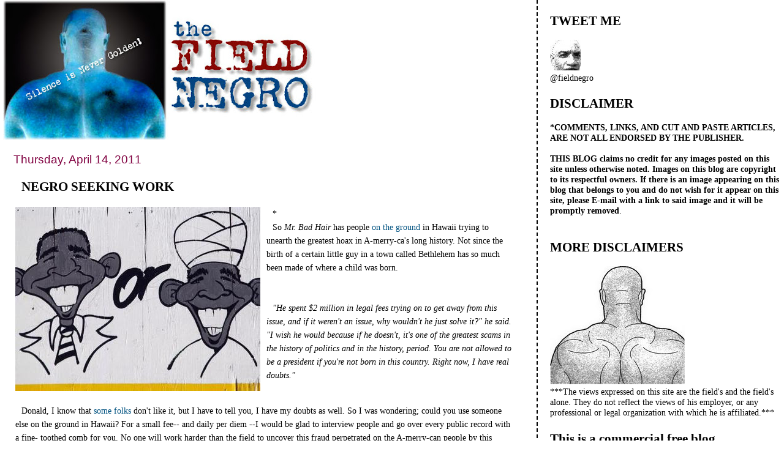

--- FILE ---
content_type: text/html; charset=UTF-8
request_url: https://field-negro.blogspot.com/2011/04/negro-seeking-work.html
body_size: 75910
content:
<!DOCTYPE html>
<html dir='ltr' xmlns='http://www.w3.org/1999/xhtml' xmlns:b='http://www.google.com/2005/gml/b' xmlns:data='http://www.google.com/2005/gml/data' xmlns:expr='http://www.google.com/2005/gml/expr'>
<head>
<link href='https://www.blogger.com/static/v1/widgets/2944754296-widget_css_bundle.css' rel='stylesheet' type='text/css'/>
<meta content='text/html; charset=UTF-8' http-equiv='Content-Type'/>
<meta content='blogger' name='generator'/>
<link href='https://field-negro.blogspot.com/favicon.ico' rel='icon' type='image/x-icon'/>
<link href='http://field-negro.blogspot.com/2011/04/negro-seeking-work.html' rel='canonical'/>
<link rel="alternate" type="application/atom+xml" title="field negro - Atom" href="https://field-negro.blogspot.com/feeds/posts/default" />
<link rel="alternate" type="application/rss+xml" title="field negro - RSS" href="https://field-negro.blogspot.com/feeds/posts/default?alt=rss" />
<link rel="service.post" type="application/atom+xml" title="field negro - Atom" href="https://www.blogger.com/feeds/23428832/posts/default" />

<link rel="alternate" type="application/atom+xml" title="field negro - Atom" href="https://field-negro.blogspot.com/feeds/299102946238406194/comments/default" />
<!--Can't find substitution for tag [blog.ieCssRetrofitLinks]-->
<link href='https://blogger.googleusercontent.com/img/b/R29vZ2xl/AVvXsEiukygo892ddZHryLB52xQGPxm_KIPnOtxQ5vJYHGcL4gNyRdMqUqlRHTknMvDtrSnSr0cj5TxF0c_G1NBeje_m5KbcLdF16gzj01c4_yswJftQoGAl-QosROxuCP1xgP4xFUc3/s400/anti-obama-birther-billboard-thumb-400xauto-18042.jpg' rel='image_src'/>
<meta content='http://field-negro.blogspot.com/2011/04/negro-seeking-work.html' property='og:url'/>
<meta content='NEGRO SEEKING WORK' property='og:title'/>
<meta content=' * So Mr. Bad Hair  has people on the ground in Hawaii trying to unearth the greatest hoax in A-merry- ca&#39;s  long history. Not since the bir...' property='og:description'/>
<meta content='https://blogger.googleusercontent.com/img/b/R29vZ2xl/AVvXsEiukygo892ddZHryLB52xQGPxm_KIPnOtxQ5vJYHGcL4gNyRdMqUqlRHTknMvDtrSnSr0cj5TxF0c_G1NBeje_m5KbcLdF16gzj01c4_yswJftQoGAl-QosROxuCP1xgP4xFUc3/w1200-h630-p-k-no-nu/anti-obama-birther-billboard-thumb-400xauto-18042.jpg' property='og:image'/>
<title>field negro: NEGRO SEEKING WORK</title>
<style id='page-skin-1' type='text/css'><!--
/*
* Tekka
* style modified from glish: http://www.glish.com/css/
*
* Updated by Blogger Team
*/
#navbar-iframe {   display: none !important;}
/* Variable definitions
<Variable name="mainBgColor" description="Page Background Color"
type="color" default="#f5f5f5">
<Variable name="mainTextColor"  description="Text Color"
type="color" default="#000000">
<Variable name="dateHeaderColor" description="Date Header Color"
type="color" default="#808080">
<Variable name="mainLinkColor" description="Link Color"
type="color" default="#0000ff">
<Variable name="mainVisitedLinkColor" description="Visited Link Color"
type="color" default="#800080">
<Variable name="sidebarBgColor" description="Sidebar Background Color"
type="color" default="#ffffff">
<Variable name="sidebarTextColor" description="Sidebar Text Color"
type="color" default="#000000">
<Variable name="sidebarTitleColor" description="Sidebar Title Color"
type="color" default="#000000">
<Variable name="sidebarLinkColor" description="Sidebar Link Color"
type="color" default="#0000ff">
<Variable name="sidebarVisitedLinkColor" description="Sidebar Visited Link Color"
type="color" default="#800080">
<Variable name="bodyFont" description="Text Font"
type="font" default="normal normal 100% 'Trebuchet MS', verdana, sans-serif">
<Variable name="startSide" description="Start side in blog language"
type="automatic" default="left">
<Variable name="endSide" description="End side in blog language"
type="automatic" default="right">
*/
body {
margin-top:0px;
margin-right:0px;
margin-bottom:0px;
margin-left:0px;
font-size: small;
background-color: #ffffff;
color: #000000;
}
#content-wrapper {
margin-top: 0px;
margin-right: 0px;
margin-bottom: 0;
margin-left: 5px;
}
h1 {
font-size:400%;
padding-left:15px;
text-transform:uppercase;
}
h1 a, h1 a:link, h1 a:visited {
text-decoration:none;
color: #000000;
}
.description {
text-align: center;
padding-top:10px;
}
h2.date-header {
border-bottom:none;
font-size: 130%;
text-align:left;
margin-top:20px;
margin-bottom:14px;
padding:1px;
padding-left:17px;
color: #800040;
font-weight: normal;
font-family: Trebuchet MS, Verdana, Sans-serif;
}
.post h3 {
font-size: 150%;
font-weight:bold;
}
.post h3 a,
.post h3 a:visited {
color: #000000;
}
.post {
padding-left:20px;
margin-bottom:20px;
text-indent:10px;
padding-right:20px;
line-height:22px;
}
.post-footer {
margin-bottom:15px;
margin-left:0px;
font-size: 87%;
}
#comments {
margin-left: 20px;
}
.feed-links {
clear: both;
line-height: 2.5em;
margin-left: 20px;
}
#blog-pager-newer-link {
float: left;
margin-left: 20px;
}
#blog-pager-older-link {
float: right;
}
#blog-pager {
text-align: center;
}
#main {
float:left;
padding-bottom:20px;
padding:0px;
width:67%;
font: normal normal 110% Georgia, Times, serif;
word-wrap: break-word; /* fix for long text breaking sidebar float in IE */
overflow: hidden;     /* fix for long non-text content breaking IE sidebar float */
}
.sidebar h2 {
font-weight:bold;
font-size: 150%;
color: #000000;
}
a {
text-decoration:none
}
a:hover {
border-bottom:dashed 1px red;
}
a img {
border: 0;
}
a {
color: #005280;
}
a:hover,
a:visited {
color: #802e00;
}
#sidebar a {
color: #005280;
}
#sidebar a:hover,
#sidebar a:visited {
color: #800040;
}
#sidebar {
text-transform:none;
background-color: #ffffff;
color: #000000;
padding-left: 20px;
width: 30%;
float: right;
font: normal normal 110% Georgia, Times, serif;
border-left:2px dashed #000000;
word-wrap: break-word; /* fix for long text breaking sidebar float in IE */
overflow: hidden;     /* fix for long non-text content breaking IE sidebar float */
}
.sidebar .widget {
padding-top: 4px;
padding-right: 8px;
padding-bottom: 0;
padding-left: 0;
}
.profile-textblock {
clear: both;
margin-left: 0;
}
.profile-img {
float: left;
margin-top: 0;
margin-right: 5px;
margin-bottom: 5px;
margin-left: 0;
}
.clear {
clear: both;
}
.comment-footer {
padding-bottom: 1em;
}

--></style>
<link href='https://www.blogger.com/dyn-css/authorization.css?targetBlogID=23428832&amp;zx=6c8bb736-1c23-488f-bde4-c6b7c50f33d9' media='none' onload='if(media!=&#39;all&#39;)media=&#39;all&#39;' rel='stylesheet'/><noscript><link href='https://www.blogger.com/dyn-css/authorization.css?targetBlogID=23428832&amp;zx=6c8bb736-1c23-488f-bde4-c6b7c50f33d9' rel='stylesheet'/></noscript>
<meta name='google-adsense-platform-account' content='ca-host-pub-1556223355139109'/>
<meta name='google-adsense-platform-domain' content='blogspot.com'/>

</head>
<body>
<div class='navbar section' id='navbar'><div class='widget Navbar' data-version='1' id='Navbar1'><script type="text/javascript">
    function setAttributeOnload(object, attribute, val) {
      if(window.addEventListener) {
        window.addEventListener('load',
          function(){ object[attribute] = val; }, false);
      } else {
        window.attachEvent('onload', function(){ object[attribute] = val; });
      }
    }
  </script>
<div id="navbar-iframe-container"></div>
<script type="text/javascript" src="https://apis.google.com/js/platform.js"></script>
<script type="text/javascript">
      gapi.load("gapi.iframes:gapi.iframes.style.bubble", function() {
        if (gapi.iframes && gapi.iframes.getContext) {
          gapi.iframes.getContext().openChild({
              url: 'https://www.blogger.com/navbar/23428832?po\x3d299102946238406194\x26origin\x3dhttps://field-negro.blogspot.com',
              where: document.getElementById("navbar-iframe-container"),
              id: "navbar-iframe"
          });
        }
      });
    </script><script type="text/javascript">
(function() {
var script = document.createElement('script');
script.type = 'text/javascript';
script.src = '//pagead2.googlesyndication.com/pagead/js/google_top_exp.js';
var head = document.getElementsByTagName('head')[0];
if (head) {
head.appendChild(script);
}})();
</script>
</div></div>
<div id='outer-wrapper'><div id='wrap2'>
<!-- skip links for text browsers -->
<span id='skiplinks' style='display:none;'>
<a href='#main'>skip to main </a> |
      <a href='#sidebar'>skip to sidebar</a>
</span>
<div id='content-wrapper'>
<div id='crosscol-wrapper' style='text-align:center'>
<div class='crosscol no-items section' id='crosscol'></div>
</div>
<div id='main-wrapper'>
<div class='main section' id='main'><div class='widget Header' data-version='1' id='Header1'>
<div id='header-inner'>
<a href='https://field-negro.blogspot.com/' style='display: block'>
<img alt='field negro' height='229px; ' id='Header1_headerimg' src='https://blogger.googleusercontent.com/img/b/R29vZ2xl/AVvXsEjx2hXEyg6VWwd4BBhFwWQQvgO9aJwBr2sgAk2U1EvXA4L0IpWJqSj3jkBC_3s3bLOmeq8yb8W4biGivoEzEZGeO1cGD1viFKpcKsv8feqZv_OgPnfsEH0Ph7xnSVYNJi9w6hzahA/s511/fn_banner-2.jpg' style='display: block' width='511px; '/>
</a>
</div>
</div><div class='widget Blog' data-version='1' id='Blog1'>
<div class='blog-posts hfeed'>

          <div class="date-outer">
        
<h2 class='date-header'><span>Thursday, April 14, 2011</span></h2>

          <div class="date-posts">
        
<div class='post-outer'>
<div class='post hentry'>
<a name='299102946238406194'></a>
<h3 class='post-title entry-title'>
<a href='https://field-negro.blogspot.com/2011/04/negro-seeking-work.html'>NEGRO SEEKING WORK</a>
</h3>
<div class='post-header-line-1'></div>
<div class='post-body entry-content'>
<a href="https://blogger.googleusercontent.com/img/b/R29vZ2xl/AVvXsEiukygo892ddZHryLB52xQGPxm_KIPnOtxQ5vJYHGcL4gNyRdMqUqlRHTknMvDtrSnSr0cj5TxF0c_G1NBeje_m5KbcLdF16gzj01c4_yswJftQoGAl-QosROxuCP1xgP4xFUc3/s1600/anti-obama-birther-billboard-thumb-400xauto-18042.jpg"><img alt="" border="0" id="BLOGGER_PHOTO_ID_5595603645414664130" src="https://blogger.googleusercontent.com/img/b/R29vZ2xl/AVvXsEiukygo892ddZHryLB52xQGPxm_KIPnOtxQ5vJYHGcL4gNyRdMqUqlRHTknMvDtrSnSr0cj5TxF0c_G1NBeje_m5KbcLdF16gzj01c4_yswJftQoGAl-QosROxuCP1xgP4xFUc3/s400/anti-obama-birther-billboard-thumb-400xauto-18042.jpg" style="MARGIN: 0px 10px 10px 0px; WIDTH: 400px; FLOAT: left; HEIGHT: 301px; CURSOR: hand" /></a> * <br /><div>So <em>Mr. Bad Hair</em> has people <a href="http://politicalticker.blogs.cnn.com/2011/04/07/trump-sends-investigators-to-hawaii-to-look-into-obama/">on the ground </a>in Hawaii trying to unearth the greatest hoax in A-merry-<span id="SPELLING_ERROR_0" class="blsp-spelling-error">ca's</span> long history. Not since the birth of a certain little guy in a town called Bethlehem has so much been made of where a child was born. </div><br /><div></div><br /><div><em>"He spent $2 million in legal fees trying on to get away from this issue, and if it weren't an issue, why wouldn't he just solve it?" he said. "I wish he would because if he doesn't, it's one of the greatest scams in the history of politics and in the history, period. You are not allowed to be a president if you're not born in this country. Right now, I have real doubts." </em></div><br /><p>Donald, I know that <a href="http://www.thegrio.com/politics/why-blacks-take-birtherism-more-personally.php">some folks </a>don't like it, but I have to tell you, I have my doubts as well. So I was wondering; could you use someone else on the ground in Hawaii? For a small fee-- and daily per <span id="SPELLING_ERROR_1" class="blsp-spelling-error">diem</span> --I would be glad to interview people and go over every public record with a fine- toothed comb for you. No one will work harder than the field to uncover this fraud perpetrated on the A-merry-can people by this Obama guy.</p><br /><div>If there is some kind of fraud there; I will find it. Promise. </div><br /><div></div><br /><p>Finally, it seems that another republican presidential candidate is a little confused about his own intentions to lead our great country. </p><br /><p></p><br /><p></p><br /><p></p><br /><div><em>"Running for president has become such an elaborate press operation that it's sometimes hard for even the candidates to keep up. </em></div><br /><div><em></em></div><br /><div><em>Just ask <strong>Tim <span id="SPELLING_ERROR_2" class="blsp-spelling-error">Pawlenty</span></strong>, who sounded a verbal miscue during an interview with <span id="SPELLING_ERROR_3" class="blsp-spelling-error">CNN's</span> Piers Morgan Tuesday night about whether or not he's actually running for president. </em></div><br /><div><em></em></div><br /><div><em><strong>"I'm running for president,"</strong> <span id="SPELLING_ERROR_4" class="blsp-spelling-error">Pawlenty</span> told CNN. "I'm not putting my hat in the ring rhetorically or ultimately for vice president so I'm focused on running for president.</em></div><br /><div><em></em></div><br /><div><em>" The comments--a partial transcript of which was forwarded to reporters ahead of the actual broadcast of the interview--instantly made big news, given <span id="SPELLING_ERROR_5" class="blsp-spelling-error">Pawlenty</span>, technically, has filed only an "exploratory committee." It's a phrase that seems to imply the former Minnesota governor is still thinking about whether to mount a full-fledged run, even though it's fairly obvious he's very much in the 2012 race. </em></div><br /><div><em></em></div><br /><div><em>But <span id="SPELLING_ERROR_6" class="blsp-spelling-error">Pawlenty's</span> aides quickly tried to stamp down the story their boss was officially in the race, insisting that <strong>CNN had <span id="SPELLING_ERROR_7" class="blsp-spelling-error">mischaracterized</span> the ex-governor's comments</strong>. As evidence, they pointed to another segment in the interview in which he dialed back his initial claim. "I've got an exploratory committee up and running, and we'll have a final or full announcement in the coming weeks here,"</em></div><br /><div><em></em></div><br /><div><em><span id="SPELLING_ERROR_8" class="blsp-spelling-error">Pawlenty</span> added later. "It won't be too much longer, but everything is headed in that direction." "I'm running for president," <span id="SPELLING_ERROR_9" class="blsp-spelling-error">Pawlenty</span> told CNN. "I'm not putting my hat in the ring rhetorically or ultimately for vice president so I'm focused on running for president." </em></div><br /><div><em></em></div><br /><div><em>The comments--a partial transcript of which was forwarded to reporters ahead of the actual broadcast of the interview--instantly made big news, given <span id="SPELLING_ERROR_10" class="blsp-spelling-error">Pawlenty</span>, technically, has filed only an "exploratory committee." It's a phrase that seems to imply the former Minnesota governor is still thinking about whether to mount a full-fledged run, even though it's fairly obvious he's very much in the 2012 race. <a href="http://news.yahoo.com/s/yblog_theticket/20110413/ts_yblog_theticket/tim-pawlenty-is-running-for-president-he-just-doesnt-want-to-formally-admit-it-just-yet">[Source]</a></em></div><br /><div><em></em></div><br /><div><em></em></div><br /><div>OK, let's run that back: <strong>"I AM RUNNING FOR PRESIDENT"</strong>. Mr. <span id="SPELLING_ERROR_11" class="blsp-spelling-error">Pawlenty</span>, I think that you were pretty clear. But yet your aides said that "CNN had <span id="SPELLING_ERROR_12" class="blsp-spelling-error">mischaracterized</span>" your comments. </div><br /><div></div><br /><div>You would make a great republican President. They all lied when their lips were moving. </div><br /><div></div><br /><div><em>*Pic courtesy of <strong><span id="SPELLING_ERROR_13" class="blsp-spelling-error">theGrio</span>. </strong></em></div>
<div style='clear: both;'></div>
</div>
<div class='post-footer'>
<div class='post-footer-line post-footer-line-1'><span class='post-author vcard'>
Posted by
<span class='fn'>field negro</span>
</span>
<span class='post-timestamp'>
at
<a class='timestamp-link' href='https://field-negro.blogspot.com/2011/04/negro-seeking-work.html' rel='bookmark' title='permanent link'><abbr class='published' title='2011-04-14T20:11:00-04:00'>8:11 PM</abbr></a>
</span>
<span class='post-comment-link'>
</span>
<span class='post-icons'>
<span class='item-action'>
<a href='https://www.blogger.com/email-post/23428832/299102946238406194' title='Email Post'>
<img alt="" class="icon-action" height="13" src="//www.blogger.com/img/icon18_email.gif" width="18">
</a>
</span>
<span class='item-control blog-admin pid-316809414'>
<a href='https://www.blogger.com/post-edit.g?blogID=23428832&postID=299102946238406194&from=pencil' title='Edit Post'>
<img alt='' class='icon-action' height='18' src='https://resources.blogblog.com/img/icon18_edit_allbkg.gif' width='18'/>
</a>
</span>
</span>
<span class='post-backlinks post-comment-link'>
</span>
</div>
<div class='post-footer-line post-footer-line-2'><span class='post-labels'>
Labels:
<a href='https://field-negro.blogspot.com/search/label/Birther' rel='tag'>Birther</a>,
<a href='https://field-negro.blogspot.com/search/label/Donald%20Trump' rel='tag'>Donald Trump</a>,
<a href='https://field-negro.blogspot.com/search/label/Tim%20Pawlenty.' rel='tag'>Tim Pawlenty.</a>
</span>
</div>
<div class='post-footer-line post-footer-line-3'></div>
</div>
</div>
<div class='comments' id='comments'>
<a name='comments'></a>
<h4>215 comments:</h4>
<span class='paging-control-container'>
1 &ndash; 200 of 215

            &#160;
            <a class='paging-control' href='https://field-negro.blogspot.com/2011/04/negro-seeking-work.html?commentPage=2'>Newer&rsaquo;</a>
            &#160;
            <a class='paging-control' href='https://field-negro.blogspot.com/2011/04/negro-seeking-work.html?commentPage=2'>Newest&raquo;</a>
</span>
<div id='Blog1_comments-block-wrapper'>
<dl class='avatar-comment-indent' id='comments-block'>
<dt class='comment-author ' id='c7344229387155216438'>
<a name='c7344229387155216438'></a>
<div class="avatar-image-container avatar-stock"><span dir="ltr"><img src="//resources.blogblog.com/img/blank.gif" width="35" height="35" alt="" title="farman">

</span></div>
farman
said...
</dt>
<dd class='comment-body' id='Blog1_cmt-7344229387155216438'>
<p>
&quot;Not since the birth of a certain little guy in a town called Bethlehem has so much been made of where a child was born.&quot;<br /><br />Ha, he is the messiah after all.<br /><br />I&#39;m surprised Trump hasn&#39;t tried to have a time machine built so he can go back to 1961 and search Kenya for every male under 2 years of age....<br /><br />Just why, OH WHY, is every republican soon to be candidate waiting to throw their hat in the ring?  It&#39;s just so weird.  Do they think that if they make a mis-step before they become a candidate, it won&#39;t count?
</p>
</dd>
<dd class='comment-footer'>
<span class='comment-timestamp'>
<a href='https://field-negro.blogspot.com/2011/04/negro-seeking-work.html?showComment=1302829248792#c7344229387155216438' title='comment permalink'>
9:00 PM
</a>
<span class='item-control blog-admin pid-738318339'>
<a class='comment-delete' href='https://www.blogger.com/comment/delete/23428832/7344229387155216438' title='Delete Comment'>
<img src='https://resources.blogblog.com/img/icon_delete13.gif'/>
</a>
</span>
</span>
</dd>
<dt class='comment-author ' id='c6461511700933970238'>
<a name='c6461511700933970238'></a>
<div class="avatar-image-container vcard"><span dir="ltr"><a href="https://www.blogger.com/profile/10165887113835960014" target="" rel="nofollow" onclick="" class="avatar-hovercard" id="av-6461511700933970238-10165887113835960014"><img src="https://resources.blogblog.com/img/blank.gif" width="35" height="35" class="delayLoad" style="display: none;" longdesc="//blogger.googleusercontent.com/img/b/R29vZ2xl/AVvXsEhYAD6GxYoL9TNP950FvjMTwkX98wUtsZXA7l55-0xjqdn7ZvUgjYFfAJ7rSaPWwfaVl-Vr7EZgz-F9UE2eyzzW-66u6krgWmRDZBJqkZlowsbhgF3CsDvPEQLr_uBh1ig/s45-c/clash+know3.JPG" alt="" title="Rev. Right">

<noscript><img src="//blogger.googleusercontent.com/img/b/R29vZ2xl/AVvXsEhYAD6GxYoL9TNP950FvjMTwkX98wUtsZXA7l55-0xjqdn7ZvUgjYFfAJ7rSaPWwfaVl-Vr7EZgz-F9UE2eyzzW-66u6krgWmRDZBJqkZlowsbhgF3CsDvPEQLr_uBh1ig/s45-c/clash+know3.JPG" width="35" height="35" class="photo" alt=""></noscript></a></span></div>
<a href='https://www.blogger.com/profile/10165887113835960014' rel='nofollow'>Rev. Right</a>
said...
</dt>
<dd class='comment-body' id='Blog1_cmt-6461511700933970238'>
<p>
Wow, you are really on it Field. First, you break the story of a guy who doesn&#39;t believe in global warming pocketing a pen, now you have busted a Republican who is running for President saying he is running for President.<br /><br />I smell a Pulitzer.  At least that&#39;s what I think that is.
</p>
</dd>
<dd class='comment-footer'>
<span class='comment-timestamp'>
<a href='https://field-negro.blogspot.com/2011/04/negro-seeking-work.html?showComment=1302830672566#c6461511700933970238' title='comment permalink'>
9:24 PM
</a>
<span class='item-control blog-admin pid-1464654107'>
<a class='comment-delete' href='https://www.blogger.com/comment/delete/23428832/6461511700933970238' title='Delete Comment'>
<img src='https://resources.blogblog.com/img/icon_delete13.gif'/>
</a>
</span>
</span>
</dd>
<dt class='comment-author ' id='c8885602008238444871'>
<a name='c8885602008238444871'></a>
<div class="avatar-image-container avatar-stock"><span dir="ltr"><a href="http://patdollard.com/wp-content/uploads/obama_mom2.jpg" target="" rel="nofollow" onclick=""><img src="//resources.blogblog.com/img/blank.gif" width="35" height="35" alt="" title="Obama&amp;#39;s Momma">

</a></span></div>
<a href='http://patdollard.com/wp-content/uploads/obama_mom2.jpg' rel='nofollow'>Obama&#39;s Momma</a>
said...
</dt>
<dd class='comment-body' id='Blog1_cmt-8885602008238444871'>
<p>
&quot;I have to tell you, I have my doubts as well.&quot;<br /><br />Don&#39;t ask questions you don&#39;t want to hear the answers for.
</p>
</dd>
<dd class='comment-footer'>
<span class='comment-timestamp'>
<a href='https://field-negro.blogspot.com/2011/04/negro-seeking-work.html?showComment=1302832111644#c8885602008238444871' title='comment permalink'>
9:48 PM
</a>
<span class='item-control blog-admin pid-738318339'>
<a class='comment-delete' href='https://www.blogger.com/comment/delete/23428832/8885602008238444871' title='Delete Comment'>
<img src='https://resources.blogblog.com/img/icon_delete13.gif'/>
</a>
</span>
</span>
</dd>
<dt class='comment-author ' id='c7337784050305416036'>
<a name='c7337784050305416036'></a>
<div class="avatar-image-container vcard"><span dir="ltr"><a href="https://www.blogger.com/profile/07083048590136176643" target="" rel="nofollow" onclick="" class="avatar-hovercard" id="av-7337784050305416036-07083048590136176643"><img src="https://resources.blogblog.com/img/blank.gif" width="35" height="35" class="delayLoad" style="display: none;" longdesc="//blogger.googleusercontent.com/img/b/R29vZ2xl/AVvXsEhqSKFiHUxApDxKKCW7U1oZmIzrGREWF9dd_JbA2H_RcDyePI7inlMwT-6h5is5ZmJD_vPJJd_2WNEIOpbvOy0shzz9bjnd4t0hnecb96o1ixecxkg-ifIavXeHx17EhQ/s45-c/once-you-go-barack.jpg" alt="" title="Mack Lyons">

<noscript><img src="//blogger.googleusercontent.com/img/b/R29vZ2xl/AVvXsEhqSKFiHUxApDxKKCW7U1oZmIzrGREWF9dd_JbA2H_RcDyePI7inlMwT-6h5is5ZmJD_vPJJd_2WNEIOpbvOy0shzz9bjnd4t0hnecb96o1ixecxkg-ifIavXeHx17EhQ/s45-c/once-you-go-barack.jpg" width="35" height="35" class="photo" alt=""></noscript></a></span></div>
<a href='https://www.blogger.com/profile/07083048590136176643' rel='nofollow'>Mack Lyons</a>
said...
</dt>
<dd class='comment-body' id='Blog1_cmt-7337784050305416036'>
<p>
Pawlenty essentially says he&#39;s leaning towards running for president, and his aides are so spooked by the declaration that they burn rubber spinning the story back as being &quot;mischaracterized&quot;?  Seems like a disconnect somewhere between Pawlenty&#39;s true intentions and the information those aides are working from.<br /><br /><i>&quot;Just why, OH WHY, is every republican soon to be candidate waiting to throw their hat in the ring? It&#39;s just so weird. Do they think that if they make a mis-step before they become a candidate, it won&#39;t count?&quot;</i><br /><br />Probably for the same reason everyone wants to become a Hollywood movie star -- fame, attention, bragging rights, etc.  Only with politicians, they&#39;ll never go home emptyhanded -- they will at least squeeze an appearance or two from some late-night talk show or a book deal from it.
</p>
</dd>
<dd class='comment-footer'>
<span class='comment-timestamp'>
<a href='https://field-negro.blogspot.com/2011/04/negro-seeking-work.html?showComment=1302832651502#c7337784050305416036' title='comment permalink'>
9:57 PM
</a>
<span class='item-control blog-admin pid-987215729'>
<a class='comment-delete' href='https://www.blogger.com/comment/delete/23428832/7337784050305416036' title='Delete Comment'>
<img src='https://resources.blogblog.com/img/icon_delete13.gif'/>
</a>
</span>
</span>
</dd>
<dt class='comment-author ' id='c4871547542338998597'>
<a name='c4871547542338998597'></a>
<div class="avatar-image-container avatar-stock"><span dir="ltr"><img src="//resources.blogblog.com/img/blank.gif" width="35" height="35" alt="" title="Wesley R">

</span></div>
Wesley R
said...
</dt>
<dd class='comment-body' id='Blog1_cmt-4871547542338998597'>
<p>
Field,<br /><br />Last Night John Stewart showed what Trump&#39;s investigators are up to in Hawaii. Sipping on drinks on the beach with their feet kicked up, asking Trump for more money and telling him that they are &#39;close&#39;.
</p>
</dd>
<dd class='comment-footer'>
<span class='comment-timestamp'>
<a href='https://field-negro.blogspot.com/2011/04/negro-seeking-work.html?showComment=1302833123160#c4871547542338998597' title='comment permalink'>
10:05 PM
</a>
<span class='item-control blog-admin pid-738318339'>
<a class='comment-delete' href='https://www.blogger.com/comment/delete/23428832/4871547542338998597' title='Delete Comment'>
<img src='https://resources.blogblog.com/img/icon_delete13.gif'/>
</a>
</span>
</span>
</dd>
<dt class='comment-author ' id='c7425511517416854990'>
<a name='c7425511517416854990'></a>
<div class="avatar-image-container avatar-stock"><span dir="ltr"><a href="//www.youtube.com/watch?feature=player_embedded&amp;v=fkiHU9x-3ZM" target="" rel="nofollow" onclick=""><img src="//resources.blogblog.com/img/blank.gif" width="35" height="35" alt="" title="Lyle Rossiter, Jr. MD">

</a></span></div>
<a href="//www.youtube.com/watch%3Ffeature%3Dplayer_embedded%26v%3DfkiHU9x-3ZM" rel="nofollow">Lyle Rossiter, Jr. MD</a>
said...
</dt>
<dd class='comment-body' id='Blog1_cmt-7425511517416854990'>
<p>
Well, now it has been proven beyond a shadow of a doubt: <a href="//www.youtube.com/watch?feature=player_embedded&amp;v=fkiHU9x-3ZM" rel="nofollow">Liberalism is a mental disorder</a>.<br /><br />I&#39;m sorry Field. All these years I just thought you were a tool, when in fact you were just sick in the head.  Get well soon, my brother.
</p>
</dd>
<dd class='comment-footer'>
<span class='comment-timestamp'>
<a href='https://field-negro.blogspot.com/2011/04/negro-seeking-work.html?showComment=1302833543816#c7425511517416854990' title='comment permalink'>
10:12 PM
</a>
<span class='item-control blog-admin pid-738318339'>
<a class='comment-delete' href='https://www.blogger.com/comment/delete/23428832/7425511517416854990' title='Delete Comment'>
<img src='https://resources.blogblog.com/img/icon_delete13.gif'/>
</a>
</span>
</span>
</dd>
<dt class='comment-author ' id='c1342297223354198604'>
<a name='c1342297223354198604'></a>
<div class="avatar-image-container avatar-stock"><span dir="ltr"><a href="//3.bp.blogspot.com/_CsNAB1sCKNg/SZLb-VDFsqI/AAAAAAAAEsQ/JXvMvZV3-jE/s400/ObamaMama2.jpg" target="" rel="nofollow" onclick=""><img src="//resources.blogblog.com/img/blank.gif" width="35" height="35" alt="" title="Obama&amp;#39;s Momma">

</a></span></div>
<a href="//3.bp.blogspot.com/_CsNAB1sCKNg/SZLb-VDFsqI/AAAAAAAAEsQ/JXvMvZV3-jE/s400/ObamaMama2.jpg" rel="nofollow">Obama&#39;s Momma</a>
said...
</dt>
<dd class='comment-body' id='Blog1_cmt-1342297223354198604'>
<p>
fartman said.....I&#39;m surprised Trump hasn&#39;t tried to have a time machine built so he can go back to 1961 and search Kenya for every male under 2 years of age....<br /><br />Bring it back to 1959 and search Seattle for every female under 17 years of age.....it&#39;d be more fun...
</p>
</dd>
<dd class='comment-footer'>
<span class='comment-timestamp'>
<a href='https://field-negro.blogspot.com/2011/04/negro-seeking-work.html?showComment=1302833903070#c1342297223354198604' title='comment permalink'>
10:18 PM
</a>
<span class='item-control blog-admin pid-738318339'>
<a class='comment-delete' href='https://www.blogger.com/comment/delete/23428832/1342297223354198604' title='Delete Comment'>
<img src='https://resources.blogblog.com/img/icon_delete13.gif'/>
</a>
</span>
</span>
</dd>
<dt class='comment-author ' id='c4680851976375434954'>
<a name='c4680851976375434954'></a>
<div class="avatar-image-container avatar-stock"><span dir="ltr"><a href="https://www.blogger.com/profile/09604920179530070931" target="" rel="nofollow" onclick="" class="avatar-hovercard" id="av-4680851976375434954-09604920179530070931"><img src="//www.blogger.com/img/blogger_logo_round_35.png" width="35" height="35" alt="" title="Swiff">

</a></span></div>
<a href='https://www.blogger.com/profile/09604920179530070931' rel='nofollow'>Swiff</a>
said...
</dt>
<dd class='comment-body' id='Blog1_cmt-4680851976375434954'>
<p>
That $2 million number is completely unsubstantiated b.s, naturally. 100% of the Birther lawsuits have gone NOWHERE because no judge is fucking stupid enough to ruin his career for the sake of a stupid conspiracy theory.
</p>
</dd>
<dd class='comment-footer'>
<span class='comment-timestamp'>
<a href='https://field-negro.blogspot.com/2011/04/negro-seeking-work.html?showComment=1302834242520#c4680851976375434954' title='comment permalink'>
10:24 PM
</a>
<span class='item-control blog-admin pid-1905020208'>
<a class='comment-delete' href='https://www.blogger.com/comment/delete/23428832/4680851976375434954' title='Delete Comment'>
<img src='https://resources.blogblog.com/img/icon_delete13.gif'/>
</a>
</span>
</span>
</dd>
<dt class='comment-author ' id='c3204196837675040872'>
<a name='c3204196837675040872'></a>
<div class="avatar-image-container avatar-stock"><span dir="ltr"><img src="//resources.blogblog.com/img/blank.gif" width="35" height="35" alt="" title="Crackie">

</span></div>
Crackie
said...
</dt>
<dd class='comment-body' id='Blog1_cmt-3204196837675040872'>
<p>
Swiff said...<br />That $2 million number is completely unsubstantiated b.s, naturally. 100% of the Birther lawsuits have gone NOWHERE because no judge is fucking stupid enough to ruin his career for the sake of a stupid conspiracy theory.<br /><br /><br />So....why not just show the goddamn birth certificate?
</p>
</dd>
<dd class='comment-footer'>
<span class='comment-timestamp'>
<a href='https://field-negro.blogspot.com/2011/04/negro-seeking-work.html?showComment=1302834479242#c3204196837675040872' title='comment permalink'>
10:27 PM
</a>
<span class='item-control blog-admin pid-738318339'>
<a class='comment-delete' href='https://www.blogger.com/comment/delete/23428832/3204196837675040872' title='Delete Comment'>
<img src='https://resources.blogblog.com/img/icon_delete13.gif'/>
</a>
</span>
</span>
</dd>
<dt class='comment-author ' id='c4965659347908254851'>
<a name='c4965659347908254851'></a>
<div class="avatar-image-container avatar-stock"><span dir="ltr"><a href="//www.youtube.com/watch?v=vNEyiuUsgjk" target="" rel="nofollow" onclick=""><img src="//resources.blogblog.com/img/blank.gif" width="35" height="35" alt="" title="For the Happy Police Officer">

</a></span></div>
<a href="//www.youtube.com/watch%3Fv%3DvNEyiuUsgjk" rel="nofollow">For the Happy Police Officer</a>
said...
</dt>
<dd class='comment-body' id='Blog1_cmt-4965659347908254851'>
<p>
I think there are many Republican candidates who will emerge.  I think many are waiting for Obama to make a mistake and then will announce.  Timing is important in politics.  Anyone wanting to run for president has to make that stance strongly and seem like they are eager for the jod.<br /><br />I do not think Trump will make it out of the republican primary.  Its obvious the issue regarding Obama&#39;s place of birth will go no where.  It has already been hashed out.
</p>
</dd>
<dd class='comment-footer'>
<span class='comment-timestamp'>
<a href='https://field-negro.blogspot.com/2011/04/negro-seeking-work.html?showComment=1302834918392#c4965659347908254851' title='comment permalink'>
10:35 PM
</a>
<span class='item-control blog-admin pid-738318339'>
<a class='comment-delete' href='https://www.blogger.com/comment/delete/23428832/4965659347908254851' title='Delete Comment'>
<img src='https://resources.blogblog.com/img/icon_delete13.gif'/>
</a>
</span>
</span>
</dd>
<dt class='comment-author ' id='c1244904770781311161'>
<a name='c1244904770781311161'></a>
<div class="avatar-image-container avatar-stock"><span dir="ltr"><img src="//resources.blogblog.com/img/blank.gif" width="35" height="35" alt="" title="Anonymous">

</span></div>
Anonymous
said...
</dt>
<dd class='comment-body' id='Blog1_cmt-1244904770781311161'>
<p>
Since Trump has such a great relationship with &quot;the blacks&quot; I&#39;m pretty positive he might hire as one of his P.I.&#39;s Field.
</p>
</dd>
<dd class='comment-footer'>
<span class='comment-timestamp'>
<a href='https://field-negro.blogspot.com/2011/04/negro-seeking-work.html?showComment=1302835091029#c1244904770781311161' title='comment permalink'>
10:38 PM
</a>
<span class='item-control blog-admin pid-738318339'>
<a class='comment-delete' href='https://www.blogger.com/comment/delete/23428832/1244904770781311161' title='Delete Comment'>
<img src='https://resources.blogblog.com/img/icon_delete13.gif'/>
</a>
</span>
</span>
</dd>
<dt class='comment-author ' id='c2874258217442183632'>
<a name='c2874258217442183632'></a>
<div class="avatar-image-container avatar-stock"><span dir="ltr"><img src="//resources.blogblog.com/img/blank.gif" width="35" height="35" alt="" title="Anonymous">

</span></div>
Anonymous
said...
</dt>
<dd class='comment-body' id='Blog1_cmt-2874258217442183632'>
<p>
Trump/West 2012 - lookout Blacks about to have a brain anuerism. <br /><br />Oh Surprised you didnt post about the worst president in history, worst speech filled with the most lies in modern memory.  You know, we need to borrow more money to ensure we dont go<br /><br />What a joke the whole thing is.
</p>
</dd>
<dd class='comment-footer'>
<span class='comment-timestamp'>
<a href='https://field-negro.blogspot.com/2011/04/negro-seeking-work.html?showComment=1302835876987#c2874258217442183632' title='comment permalink'>
10:51 PM
</a>
<span class='item-control blog-admin pid-738318339'>
<a class='comment-delete' href='https://www.blogger.com/comment/delete/23428832/2874258217442183632' title='Delete Comment'>
<img src='https://resources.blogblog.com/img/icon_delete13.gif'/>
</a>
</span>
</span>
</dd>
<dt class='comment-author ' id='c5528009621299255869'>
<a name='c5528009621299255869'></a>
<div class="avatar-image-container avatar-stock"><span dir="ltr"><a href="//www.youtube.com/watch?v=aa7ap3Lgorw&amp;feature=related" target="" rel="nofollow" onclick=""><img src="//resources.blogblog.com/img/blank.gif" width="35" height="35" alt="" title="It&amp;#39;s How You Did Them Folks">

</a></span></div>
<a href="//www.youtube.com/watch%3Fv%3Daa7ap3Lgorw%26feature%3Drelated" rel="nofollow">It&#39;s How You Did Them Folks</a>
said...
</dt>
<dd class='comment-body' id='Blog1_cmt-5528009621299255869'>
<p>
Didn&#39;t realize he had such a great relationship with them folks (&quot;the blacks&quot;) in particular.... Just thought he was a rich kid turned real estate mogul turned casino owner turned television personality turned presidential candidate.  Did not know he did a lot for black people.  But after all Ronald Reagan was a an actor, whose greatest role was when he played president for eight years and let the military industrial complex drive the national debt through the ceiling.  That was one of his longest movies.
</p>
</dd>
<dd class='comment-footer'>
<span class='comment-timestamp'>
<a href='https://field-negro.blogspot.com/2011/04/negro-seeking-work.html?showComment=1302835925388#c5528009621299255869' title='comment permalink'>
10:52 PM
</a>
<span class='item-control blog-admin pid-738318339'>
<a class='comment-delete' href='https://www.blogger.com/comment/delete/23428832/5528009621299255869' title='Delete Comment'>
<img src='https://resources.blogblog.com/img/icon_delete13.gif'/>
</a>
</span>
</span>
</dd>
<dt class='comment-author ' id='c9105179933344223377'>
<a name='c9105179933344223377'></a>
<div class="avatar-image-container avatar-stock"><span dir="ltr"><img src="//resources.blogblog.com/img/blank.gif" width="35" height="35" alt="" title="Anonymous">

</span></div>
Anonymous
said...
</dt>
<dd class='comment-body' id='Blog1_cmt-9105179933344223377'>
<p>
Rev Right-&quot;I smell a Pulitzer. At least that&#39;s what I think that is.&quot;<br /><br />ROFL. Why must you keep taunting Field? Are you prejudiced against black lawyers? Be careful, men like Field often end up at the WH. Then your ass will be toast. Pray, Rev, that never happens.
</p>
</dd>
<dd class='comment-footer'>
<span class='comment-timestamp'>
<a href='https://field-negro.blogspot.com/2011/04/negro-seeking-work.html?showComment=1302835953487#c9105179933344223377' title='comment permalink'>
10:52 PM
</a>
<span class='item-control blog-admin pid-738318339'>
<a class='comment-delete' href='https://www.blogger.com/comment/delete/23428832/9105179933344223377' title='Delete Comment'>
<img src='https://resources.blogblog.com/img/icon_delete13.gif'/>
</a>
</span>
</span>
</dd>
<dt class='comment-author ' id='c1506121385219908044'>
<a name='c1506121385219908044'></a>
<div class="avatar-image-container avatar-stock"><span dir="ltr"><img src="//resources.blogblog.com/img/blank.gif" width="35" height="35" alt="" title="Anonymous">

</span></div>
Anonymous
said...
</dt>
<dd class='comment-body' id='Blog1_cmt-1506121385219908044'>
<p>
Gotta love the field-O-Crats, the democratic party, the ones who want to use taxdollars to save children from hunger, by aborting them.
</p>
</dd>
<dd class='comment-footer'>
<span class='comment-timestamp'>
<a href='https://field-negro.blogspot.com/2011/04/negro-seeking-work.html?showComment=1302836283474#c1506121385219908044' title='comment permalink'>
10:58 PM
</a>
<span class='item-control blog-admin pid-738318339'>
<a class='comment-delete' href='https://www.blogger.com/comment/delete/23428832/1506121385219908044' title='Delete Comment'>
<img src='https://resources.blogblog.com/img/icon_delete13.gif'/>
</a>
</span>
</span>
</dd>
<dt class='comment-author ' id='c9126051986039392817'>
<a name='c9126051986039392817'></a>
<div class="avatar-image-container avatar-stock"><span dir="ltr"><img src="//resources.blogblog.com/img/blank.gif" width="35" height="35" alt="" title="Anonymous">

</span></div>
Anonymous
said...
</dt>
<dd class='comment-body' id='Blog1_cmt-9126051986039392817'>
<p>
Yes, it&#39;s true. Trump has done a lot for the Blacks for as long as he has been wearing that hair. That&#39;s a long time.<br /><br />TRUMP FOR PRESIDENT! Soon I think Rosie O&#39;Donnell will be giving her opinion about Trump running for Prez.<br /><br />Poor Cosby. Trump will tear him a new one once he is in the WH. I am glad I am a conservative Black. Yep. that&#39;s the &quot;right&quot; Black side to be on. That&#39;s where the &quot;real&quot; winners are.
</p>
</dd>
<dd class='comment-footer'>
<span class='comment-timestamp'>
<a href='https://field-negro.blogspot.com/2011/04/negro-seeking-work.html?showComment=1302836304852#c9126051986039392817' title='comment permalink'>
10:58 PM
</a>
<span class='item-control blog-admin pid-738318339'>
<a class='comment-delete' href='https://www.blogger.com/comment/delete/23428832/9126051986039392817' title='Delete Comment'>
<img src='https://resources.blogblog.com/img/icon_delete13.gif'/>
</a>
</span>
</span>
</dd>
<dt class='comment-author ' id='c7331286113427503553'>
<a name='c7331286113427503553'></a>
<div class="avatar-image-container avatar-stock"><span dir="ltr"><a href="http://gatewaypundit.rightnetwork.com/2011/04/muslim-woman-confesses-to-sending-pigs-foot-to-rep-king/" target="" rel="nofollow" onclick=""><img src="//resources.blogblog.com/img/blank.gif" width="35" height="35" alt="" title="BREAKING NEWS!">

</a></span></div>
<a href='http://gatewaypundit.rightnetwork.com/2011/04/muslim-woman-confesses-to-sending-pigs-foot-to-rep-king/' rel='nofollow'>BREAKING NEWS!</a>
said...
</dt>
<dd class='comment-body' id='Blog1_cmt-7331286113427503553'>
<p>
Mold was right! It was some crazy Tea Party heeyuck who mailed that bloody pig&#39;s foot to Rep. Peter King. Let&#39;s pile on them tea partiers!<br /><br />Oh, snap! Actually, it was black muslim woman. Never mind.<br /><br />Here&#39;s an excerpt from her letter:<br /><br />Former president Ronald Reagan stated: &#8220;&#8230;self-defense is not only our right, it is our duty&#8230;&#8221; and should the hostile Jew&#8217;s succeed in whipping their Christian slaves into a Muslim-murdering, blood-thirsty frenzy, bent on the destruction of Islam; Homeland Security will come to know the real meaning of stealth. Muslims prefer peace; however the hostile jinn species are averse to peace and won&#8217;t allow it. Self-defense is my right and my duty and I always fulfill my duty, Insha Allah I will neutralize legions. And where in the fuck are my Reparations? I am requesting that you hold hearings to determine if the Reparations promised to African-Americans by the U.S. Government for centuries of brutal slavery was spent financing the Pig Poachers of Palestine&#8217;s brutal, satanic and sadistic enslavement of the Palestinians. Also, inform your colleagues that Allah will question you all about the Twilight Diet on the Day of Resurrection.<br /><br />Amen sister, amen!
</p>
</dd>
<dd class='comment-footer'>
<span class='comment-timestamp'>
<a href='https://field-negro.blogspot.com/2011/04/negro-seeking-work.html?showComment=1302836334522#c7331286113427503553' title='comment permalink'>
10:58 PM
</a>
<span class='item-control blog-admin pid-738318339'>
<a class='comment-delete' href='https://www.blogger.com/comment/delete/23428832/7331286113427503553' title='Delete Comment'>
<img src='https://resources.blogblog.com/img/icon_delete13.gif'/>
</a>
</span>
</span>
</dd>
<dt class='comment-author ' id='c3269593271217631298'>
<a name='c3269593271217631298'></a>
<div class="avatar-image-container avatar-stock"><span dir="ltr"><a href="https://www.blogger.com/profile/04852110387810910613" target="" rel="nofollow" onclick="" class="avatar-hovercard" id="av-3269593271217631298-04852110387810910613"><img src="//www.blogger.com/img/blogger_logo_round_35.png" width="35" height="35" alt="" title="Dr. Nuwang">

</a></span></div>
<a href='https://www.blogger.com/profile/04852110387810910613' rel='nofollow'>Dr. Nuwang</a>
said...
</dt>
<dd class='comment-body' id='Blog1_cmt-3269593271217631298'>
<p>
14 of 18 post from assnon with usernames. What a waste!<br /><br />Here&#39;s a great story of yet another black pioneer/engineer.<br /><br />http://blog.games.yahoo.com/blog/595-jerry-lawson-inventor-of-modern-game-console-dies-at-70
</p>
</dd>
<dd class='comment-footer'>
<span class='comment-timestamp'>
<a href='https://field-negro.blogspot.com/2011/04/negro-seeking-work.html?showComment=1302836604321#c3269593271217631298' title='comment permalink'>
11:03 PM
</a>
<span class='item-control blog-admin pid-738364913'>
<a class='comment-delete' href='https://www.blogger.com/comment/delete/23428832/3269593271217631298' title='Delete Comment'>
<img src='https://resources.blogblog.com/img/icon_delete13.gif'/>
</a>
</span>
</span>
</dd>
<dt class='comment-author ' id='c2729483033059791324'>
<a name='c2729483033059791324'></a>
<div class="avatar-image-container avatar-stock"><span dir="ltr"><a href="//www.youtube.com/results?search_query=lee+atwater+boogie+man&amp;aq=1&amp;oq=lee+atwater" target="" rel="nofollow" onclick=""><img src="//resources.blogblog.com/img/blank.gif" width="35" height="35" alt="" title="A Republican Giant">

</a></span></div>
<a href="//www.youtube.com/results%3Fsearch_query%3Dlee%2Batwater%2Bboogie%2Bman%26aq%3D1%26oq%3Dlee%2Batwater" rel="nofollow">A Republican Giant</a>
said...
</dt>
<dd class='comment-body' id='Blog1_cmt-2729483033059791324'>
<p>
&quot;Obama&#39;s place of birth will go no where. It has already been hashed out.&quot;<br /><br />It has been hashed out.  He was born in Alabama... His name is after all &quot;O&quot; Bama.  Dem Bama&#39;s been running things and making up stuff about people in politics for years.  If they don&#39;t have dirt on somebody, they&#39;ll just make up something.  That&#39;s beauty of Repulican politics.  Your campaign can go as far as your creativity can take you.  Lee Atwater repented of it on his death bed and played the giutar with that BB King fellow.  So we had to find some other folks to keep up the good work.  Flush Limbo and them other fellas from Fox TV have done a mighty fine job of it.   Mighty fine job of it.
</p>
</dd>
<dd class='comment-footer'>
<span class='comment-timestamp'>
<a href='https://field-negro.blogspot.com/2011/04/negro-seeking-work.html?showComment=1302836866853#c2729483033059791324' title='comment permalink'>
11:07 PM
</a>
<span class='item-control blog-admin pid-738318339'>
<a class='comment-delete' href='https://www.blogger.com/comment/delete/23428832/2729483033059791324' title='Delete Comment'>
<img src='https://resources.blogblog.com/img/icon_delete13.gif'/>
</a>
</span>
</span>
</dd>
<dt class='comment-author ' id='c7883712621277023448'>
<a name='c7883712621277023448'></a>
<div class="avatar-image-container avatar-stock"><span dir="ltr"><img src="//resources.blogblog.com/img/blank.gif" width="35" height="35" alt="" title="Anonymous">

</span></div>
Anonymous
said...
</dt>
<dd class='comment-body' id='Blog1_cmt-7883712621277023448'>
<p>
&quot;Not since the birth of a certain little guy in a town called Bethlehem has so much been made of where a child was born.&quot;<br /><br />Well, he is known as the magic Negro, which he has failed miserably at. The Whites and Blacks were counting on Obama to have things straightened out by now. I am beginning to wonder where the hell he was born myself.<br /><br />But with Trump on the job to find out, I KNOW he will find out and my guess it won&#39;t look too good for the Prez.
</p>
</dd>
<dd class='comment-footer'>
<span class='comment-timestamp'>
<a href='https://field-negro.blogspot.com/2011/04/negro-seeking-work.html?showComment=1302836872354#c7883712621277023448' title='comment permalink'>
11:07 PM
</a>
<span class='item-control blog-admin pid-738318339'>
<a class='comment-delete' href='https://www.blogger.com/comment/delete/23428832/7883712621277023448' title='Delete Comment'>
<img src='https://resources.blogblog.com/img/icon_delete13.gif'/>
</a>
</span>
</span>
</dd>
<dt class='comment-author ' id='c391733259685886723'>
<a name='c391733259685886723'></a>
<div class="avatar-image-container avatar-stock"><span dir="ltr"><img src="//resources.blogblog.com/img/blank.gif" width="35" height="35" alt="" title="Anonymous">

</span></div>
Anonymous
said...
</dt>
<dd class='comment-body' id='Blog1_cmt-391733259685886723'>
<p>
Dr Queen, &quot;14 of 18 post from assnon with usernames. What a waste!&quot;<br /><br />Thursday night is &quot;anons night out at FN.&quot; Field gave us this night to promote his thursday posts. If you have a problem with that, then see Field, miss &#39;queenhead&#39;.
</p>
</dd>
<dd class='comment-footer'>
<span class='comment-timestamp'>
<a href='https://field-negro.blogspot.com/2011/04/negro-seeking-work.html?showComment=1302837167953#c391733259685886723' title='comment permalink'>
11:12 PM
</a>
<span class='item-control blog-admin pid-738318339'>
<a class='comment-delete' href='https://www.blogger.com/comment/delete/23428832/391733259685886723' title='Delete Comment'>
<img src='https://resources.blogblog.com/img/icon_delete13.gif'/>
</a>
</span>
</span>
</dd>
<dt class='comment-author ' id='c5520807763914112921'>
<a name='c5520807763914112921'></a>
<div class="avatar-image-container avatar-stock"><span dir="ltr"><img src="//resources.blogblog.com/img/blank.gif" width="35" height="35" alt="" title="Anonymous">

</span></div>
Anonymous
said...
</dt>
<dd class='comment-body' id='Blog1_cmt-5520807763914112921'>
<p>
Preach, anon, Preach! You really told that phony Dr off.
</p>
</dd>
<dd class='comment-footer'>
<span class='comment-timestamp'>
<a href='https://field-negro.blogspot.com/2011/04/negro-seeking-work.html?showComment=1302837304906#c5520807763914112921' title='comment permalink'>
11:15 PM
</a>
<span class='item-control blog-admin pid-738318339'>
<a class='comment-delete' href='https://www.blogger.com/comment/delete/23428832/5520807763914112921' title='Delete Comment'>
<img src='https://resources.blogblog.com/img/icon_delete13.gif'/>
</a>
</span>
</span>
</dd>
<dt class='comment-author ' id='c1154295185133890949'>
<a name='c1154295185133890949'></a>
<div class="avatar-image-container avatar-stock"><span dir="ltr"><img src="//resources.blogblog.com/img/blank.gif" width="35" height="35" alt="" title="Anonymous">

</span></div>
Anonymous
said...
</dt>
<dd class='comment-body' id='Blog1_cmt-1154295185133890949'>
<p>
CORRECTION: Field did not give anons Thurs night. We just like to come here on Thursdays (and other days). I just wanted to &quot;clear&quot; that up cuz I know Field won&#39;t hesitate to email my boss. Mr. Field, I have corrected my error. There is no need to call my boss.:)
</p>
</dd>
<dd class='comment-footer'>
<span class='comment-timestamp'>
<a href='https://field-negro.blogspot.com/2011/04/negro-seeking-work.html?showComment=1302837848760#c1154295185133890949' title='comment permalink'>
11:24 PM
</a>
<span class='item-control blog-admin pid-738318339'>
<a class='comment-delete' href='https://www.blogger.com/comment/delete/23428832/1154295185133890949' title='Delete Comment'>
<img src='https://resources.blogblog.com/img/icon_delete13.gif'/>
</a>
</span>
</span>
</dd>
<dt class='comment-author ' id='c688999178626058489'>
<a name='c688999178626058489'></a>
<div class="avatar-image-container avatar-stock"><span dir="ltr"><img src="//resources.blogblog.com/img/blank.gif" width="35" height="35" alt="" title="Anonymous">

</span></div>
Anonymous
said...
</dt>
<dd class='comment-body' id='Blog1_cmt-688999178626058489'>
<p>
has anybody seen rainywalker? did it stop raining?
</p>
</dd>
<dd class='comment-footer'>
<span class='comment-timestamp'>
<a href='https://field-negro.blogspot.com/2011/04/negro-seeking-work.html?showComment=1302837935917#c688999178626058489' title='comment permalink'>
11:25 PM
</a>
<span class='item-control blog-admin pid-738318339'>
<a class='comment-delete' href='https://www.blogger.com/comment/delete/23428832/688999178626058489' title='Delete Comment'>
<img src='https://resources.blogblog.com/img/icon_delete13.gif'/>
</a>
</span>
</span>
</dd>
<dt class='comment-author ' id='c163025582447442590'>
<a name='c163025582447442590'></a>
<div class="avatar-image-container avatar-stock"><span dir="ltr"><img src="//resources.blogblog.com/img/blank.gif" width="35" height="35" alt="" title="Anonymous">

</span></div>
Anonymous
said...
</dt>
<dd class='comment-body' id='Blog1_cmt-163025582447442590'>
<p>
Anonymous said...<br />has anybody seen rainywalker? did it stop raining?<br /><br />Hes changing his name to pee peddler.
</p>
</dd>
<dd class='comment-footer'>
<span class='comment-timestamp'>
<a href='https://field-negro.blogspot.com/2011/04/negro-seeking-work.html?showComment=1302838234138#c163025582447442590' title='comment permalink'>
11:30 PM
</a>
<span class='item-control blog-admin pid-738318339'>
<a class='comment-delete' href='https://www.blogger.com/comment/delete/23428832/163025582447442590' title='Delete Comment'>
<img src='https://resources.blogblog.com/img/icon_delete13.gif'/>
</a>
</span>
</span>
</dd>
<dt class='comment-author ' id='c939520755907907881'>
<a name='c939520755907907881'></a>
<div class="avatar-image-container vcard"><span dir="ltr"><a href="https://www.blogger.com/profile/00219393797031576690" target="" rel="nofollow" onclick="" class="avatar-hovercard" id="av-939520755907907881-00219393797031576690"><img src="https://resources.blogblog.com/img/blank.gif" width="35" height="35" class="delayLoad" style="display: none;" longdesc="//blogger.googleusercontent.com/img/b/R29vZ2xl/AVvXsEg9FPYAj4zQsdIfRDmF-d3I3JbgBDEA9BPoy-yetv6DzXj5QFRgqVeskWX4Jus2UR7-S2wGwsoTFIfWKQ6YjTTtb1VV6lhbHo7L0yZ0Chx3IafsUx2wqVjh8JqC6h41IQ/s45-c/imagesCA4E7B3S" alt="" title="Ms. Bunny Easter">

<noscript><img src="//blogger.googleusercontent.com/img/b/R29vZ2xl/AVvXsEg9FPYAj4zQsdIfRDmF-d3I3JbgBDEA9BPoy-yetv6DzXj5QFRgqVeskWX4Jus2UR7-S2wGwsoTFIfWKQ6YjTTtb1VV6lhbHo7L0yZ0Chx3IafsUx2wqVjh8JqC6h41IQ/s45-c/imagesCA4E7B3S" width="35" height="35" class="photo" alt=""></noscript></a></span></div>
<a href='https://www.blogger.com/profile/00219393797031576690' rel='nofollow'>Ms. Bunny Easter</a>
said...
</dt>
<dd class='comment-body' id='Blog1_cmt-939520755907907881'>
<p>
Lyle Rossiter, Jr. MD said...<br />Well, now it has been proven beyond a shadow of a doubt: Liberalism is a mental disorder.<br />I&#39;m sorry Field. All these years I just thought you were a tool, when in fact you were just sick in the head. Get well soon, my brother.<br />------<br />Rossiter is an  old right-wing hack.  That book was unscientific, undocumented, and ridiculous.
</p>
</dd>
<dd class='comment-footer'>
<span class='comment-timestamp'>
<a href='https://field-negro.blogspot.com/2011/04/negro-seeking-work.html?showComment=1302838473195#c939520755907907881' title='comment permalink'>
11:34 PM
</a>
<span class='item-control blog-admin pid-1072107386'>
<a class='comment-delete' href='https://www.blogger.com/comment/delete/23428832/939520755907907881' title='Delete Comment'>
<img src='https://resources.blogblog.com/img/icon_delete13.gif'/>
</a>
</span>
</span>
</dd>
<dt class='comment-author ' id='c1725739133781384138'>
<a name='c1725739133781384138'></a>
<div class="avatar-image-container avatar-stock"><span dir="ltr"><a href="http://gatewaypundit.rightnetwork.com/2011/04/male-staffer-sues-jesse-jackson-for-sexual-harassment-cleaning-up-after-sexual-trysts/" target="" rel="nofollow" onclick=""><img src="//resources.blogblog.com/img/blank.gif" width="35" height="35" alt="" title="Kunte Lipshitz">

</a></span></div>
<a href='http://gatewaypundit.rightnetwork.com/2011/04/male-staffer-sues-jesse-jackson-for-sexual-harassment-cleaning-up-after-sexual-trysts/' rel='nofollow'>Kunte Lipshitz</a>
said...
</dt>
<dd class='comment-body' id='Blog1_cmt-1725739133781384138'>
<p>
Ms. Ann G. Myma said...<br />Rossiter is an old right-wing hack. That book was unscientific, undocumented, and ridiculous<br />---------<br /><br />Ya&#39;ll must be a liberal.  Unlike Ms. Queef, Rossiter is a real Doctor. Seek help you pancake huffin&#39; ho.
</p>
</dd>
<dd class='comment-footer'>
<span class='comment-timestamp'>
<a href='https://field-negro.blogspot.com/2011/04/negro-seeking-work.html?showComment=1302839468358#c1725739133781384138' title='comment permalink'>
11:51 PM
</a>
<span class='item-control blog-admin pid-738318339'>
<a class='comment-delete' href='https://www.blogger.com/comment/delete/23428832/1725739133781384138' title='Delete Comment'>
<img src='https://resources.blogblog.com/img/icon_delete13.gif'/>
</a>
</span>
</span>
</dd>
<dt class='comment-author ' id='c9133282591528025149'>
<a name='c9133282591528025149'></a>
<div class="avatar-image-container avatar-stock"><span dir="ltr"><img src="//resources.blogblog.com/img/blank.gif" width="35" height="35" alt="" title="Anonymous">

</span></div>
Anonymous
said...
</dt>
<dd class='comment-body' id='Blog1_cmt-9133282591528025149'>
<p>
Kunte Lipshitz &quot;Seek help you pancake huffin&#39; ho.&quot;<br /><br />can somebody tell a wm what &#39;ho&#39; means? I know you Blacks use that word a lot. At one time I thought you were calling your bw degrading names but then I realized that no respectable man would do that. So Kunte, what does &#39;ho&#39; mean?
</p>
</dd>
<dd class='comment-footer'>
<span class='comment-timestamp'>
<a href='https://field-negro.blogspot.com/2011/04/negro-seeking-work.html?showComment=1302839766941#c9133282591528025149' title='comment permalink'>
11:56 PM
</a>
<span class='item-control blog-admin pid-738318339'>
<a class='comment-delete' href='https://www.blogger.com/comment/delete/23428832/9133282591528025149' title='Delete Comment'>
<img src='https://resources.blogblog.com/img/icon_delete13.gif'/>
</a>
</span>
</span>
</dd>
<dt class='comment-author ' id='c2990636773592917401'>
<a name='c2990636773592917401'></a>
<div class="avatar-image-container avatar-stock"><span dir="ltr"><a href="http://gatewaypundit.rightnetwork.com/2011/04/male-staffer-sues-jesse-jackson-for-sexual-harassment-cleaning-up-after-sexual-trysts/" target="" rel="nofollow" onclick=""><img src="//resources.blogblog.com/img/blank.gif" width="35" height="35" alt="" title="Kunte Lipshitz">

</a></span></div>
<a href='http://gatewaypundit.rightnetwork.com/2011/04/male-staffer-sues-jesse-jackson-for-sexual-harassment-cleaning-up-after-sexual-trysts/' rel='nofollow'>Kunte Lipshitz</a>
said...
</dt>
<dd class='comment-body' id='Blog1_cmt-2990636773592917401'>
<p>
&quot;ho&quot; means Jesse Jackson.<br /><br />Say it ain&#39;t so Jesse, <a href="http://gatewaypundit.rightnetwork.com/2011/04/male-staffer-sues-jesse-jackson-for-sexual-harassment-cleaning-up-after-sexual-trysts/" rel="nofollow">say it ain&#8217;t so</a>...
</p>
</dd>
<dd class='comment-footer'>
<span class='comment-timestamp'>
<a href='https://field-negro.blogspot.com/2011/04/negro-seeking-work.html?showComment=1302839842653#c2990636773592917401' title='comment permalink'>
11:57 PM
</a>
<span class='item-control blog-admin pid-738318339'>
<a class='comment-delete' href='https://www.blogger.com/comment/delete/23428832/2990636773592917401' title='Delete Comment'>
<img src='https://resources.blogblog.com/img/icon_delete13.gif'/>
</a>
</span>
</span>
</dd>
<dt class='comment-author ' id='c8983804616039205122'>
<a name='c8983804616039205122'></a>
<div class="avatar-image-container avatar-stock"><span dir="ltr"><img src="//resources.blogblog.com/img/blank.gif" width="35" height="35" alt="" title="Anonymous">

</span></div>
Anonymous
said...
</dt>
<dd class='comment-body' id='Blog1_cmt-8983804616039205122'>
<p>
Anonymous said...<br />Kunte Lipshitz &quot;Seek help you pancake huffin&#39; ho.&quot;<br /><br />can somebody tell a wm what &#39;ho&#39; means? I know you Blacks use that word a lot. At one time I thought you were calling your bw degrading names but then I realized that no respectable man would do that. So Kunte, what does &#39;ho&#39; mean?<br /><br />Nah, Nah, you idjuts needs to get wit it, in da black cum--muuu-na-teee ho is what dem scientists call dose black dings when dey usin code for racism. Black Hos, dey even tried dat shit on sum motherfuckin greetin card you beleeves dat shit dam white privulidge, but we busted dey ass for dat naacp all over dey shit battyman bloodclots
</p>
</dd>
<dd class='comment-footer'>
<span class='comment-timestamp'>
<a href='https://field-negro.blogspot.com/2011/04/negro-seeking-work.html?showComment=1302840292159#c8983804616039205122' title='comment permalink'>
12:04 AM
</a>
<span class='item-control blog-admin pid-738318339'>
<a class='comment-delete' href='https://www.blogger.com/comment/delete/23428832/8983804616039205122' title='Delete Comment'>
<img src='https://resources.blogblog.com/img/icon_delete13.gif'/>
</a>
</span>
</span>
</dd>
<dt class='comment-author ' id='c8353528834471659549'>
<a name='c8353528834471659549'></a>
<div class="avatar-image-container avatar-stock"><span dir="ltr"><img src="//resources.blogblog.com/img/blank.gif" width="35" height="35" alt="" title="Joanne">

</span></div>
Joanne
said...
</dt>
<dd class='comment-body' id='Blog1_cmt-8353528834471659549'>
<p>
Field...why are you allowing this craziness?  *smh*
</p>
</dd>
<dd class='comment-footer'>
<span class='comment-timestamp'>
<a href='https://field-negro.blogspot.com/2011/04/negro-seeking-work.html?showComment=1302841438648#c8353528834471659549' title='comment permalink'>
12:23 AM
</a>
<span class='item-control blog-admin pid-738318339'>
<a class='comment-delete' href='https://www.blogger.com/comment/delete/23428832/8353528834471659549' title='Delete Comment'>
<img src='https://resources.blogblog.com/img/icon_delete13.gif'/>
</a>
</span>
</span>
</dd>
<dt class='comment-author ' id='c3268846573330182723'>
<a name='c3268846573330182723'></a>
<div class="avatar-image-container avatar-stock"><span dir="ltr"><img src="//resources.blogblog.com/img/blank.gif" width="35" height="35" alt="" title="Anonymous">

</span></div>
Anonymous
said...
</dt>
<dd class='comment-body' id='Blog1_cmt-3268846573330182723'>
<p>
anon12:04am-&quot;Nah, Nah, you idjuts needs to get wit it, in da black cum--muuu-na-teee ho is what dem scientists call dose black dings when dey usin code for racism. Black Hos, dey even tried dat shit on sum motherfuckin greetin card you beleeves dat shit dam white privulidge, but we busted dey ass for dat naacp all over dey shit battyman bloodclots&quot;<br /><br />I am sorry, sir, but I can&#39;t understand a word you are saying. Is it possible for you to speak a little english?
</p>
</dd>
<dd class='comment-footer'>
<span class='comment-timestamp'>
<a href='https://field-negro.blogspot.com/2011/04/negro-seeking-work.html?showComment=1302841532040#c3268846573330182723' title='comment permalink'>
12:25 AM
</a>
<span class='item-control blog-admin pid-738318339'>
<a class='comment-delete' href='https://www.blogger.com/comment/delete/23428832/3268846573330182723' title='Delete Comment'>
<img src='https://resources.blogblog.com/img/icon_delete13.gif'/>
</a>
</span>
</span>
</dd>
<dt class='comment-author ' id='c7223085045498406766'>
<a name='c7223085045498406766'></a>
<div class="avatar-image-container avatar-stock"><span dir="ltr"><img src="//resources.blogblog.com/img/blank.gif" width="35" height="35" alt="" title="Anonymous">

</span></div>
Anonymous
said...
</dt>
<dd class='comment-body' id='Blog1_cmt-7223085045498406766'>
<p>
Joanne, &quot;Field...why are you allowing this craziness? *smh*&quot;<br /><br />My God, woman..it&#39;s after midnight. What the hell are you doing reading blogs at this time of the night? FYI...some of us regard what we are saying as part of our job. Has it occurred to you that we might be getting paid to post?<br /><br />And leave Field alone. He is sound asleep and you are eff&#39;ing with him. Leave the man alone. You should be asleep yourself. It&#39;s past your bedtime, woman.
</p>
</dd>
<dd class='comment-footer'>
<span class='comment-timestamp'>
<a href='https://field-negro.blogspot.com/2011/04/negro-seeking-work.html?showComment=1302841805338#c7223085045498406766' title='comment permalink'>
12:30 AM
</a>
<span class='item-control blog-admin pid-738318339'>
<a class='comment-delete' href='https://www.blogger.com/comment/delete/23428832/7223085045498406766' title='Delete Comment'>
<img src='https://resources.blogblog.com/img/icon_delete13.gif'/>
</a>
</span>
</span>
</dd>
<dt class='comment-author ' id='c1684778879724324164'>
<a name='c1684778879724324164'></a>
<div class="avatar-image-container avatar-stock"><span dir="ltr"><img src="//resources.blogblog.com/img/blank.gif" width="35" height="35" alt="" title="May Estacado">

</span></div>
May Estacado
said...
</dt>
<dd class='comment-body' id='Blog1_cmt-1684778879724324164'>
<p>
Let us assume that Barack Obama was born in Hawaii and has a duly registered birth certificate.  Why does Obama not want us to see his birth certificate?  Why has more than $2 million been spent in legal fees to keep this birth certificate from public view?<br /><br />What is on Obama&#8217;s birth certificate that Obama does not want seen?<br /><br />Either Obama&#8217;s birth certificate does not exist or it has something typed or written on it that Obama does not want to be revealed.  What could it be?<br /><br />It is also perplexing that Obama has sealed his college transcript from Columbia and his law school transcript from Harvard Law School.  What is Obama hiding in his transcripts?<br /><br />Why do Obama&#8217;s classmates from Columbia not remember seeing Obama in classes?  It seems he was an invisible man during his time at Columbia?<br /><br />There are two hospitals in Honolulu where it has been claimed that Obama was born.  Why do both hospitals claim they have no record of Obama&#8217;s birth?  Why has the doctor who delivered Obama not come forth to take credit?  Why have no nurses who were present at the delivery of Obama, or took care of him and his mother following his birth, come forward?<br /><br />If a Barack Obama birth certificate exists, it would be a simple matter for Obama to show it for all to see. Why is so much ridicule being expended to discredit those who want answers?  Why are lawyers working hard to keep Obama&#8217;s secrets hidden?  Whatever happened to that transparent Administration of President Obama that we were promised?
</p>
</dd>
<dd class='comment-footer'>
<span class='comment-timestamp'>
<a href='https://field-negro.blogspot.com/2011/04/negro-seeking-work.html?showComment=1302842579499#c1684778879724324164' title='comment permalink'>
12:42 AM
</a>
<span class='item-control blog-admin pid-738318339'>
<a class='comment-delete' href='https://www.blogger.com/comment/delete/23428832/1684778879724324164' title='Delete Comment'>
<img src='https://resources.blogblog.com/img/icon_delete13.gif'/>
</a>
</span>
</span>
</dd>
<dt class='comment-author ' id='c2040716792620127825'>
<a name='c2040716792620127825'></a>
<div class="avatar-image-container avatar-stock"><span dir="ltr"><img src="//resources.blogblog.com/img/blank.gif" width="35" height="35" alt="" title="Anonymous">

</span></div>
Anonymous
said...
</dt>
<dd class='comment-body' id='Blog1_cmt-2040716792620127825'>
<p>
A &quot;certificate of live birth&quot; can have names changed on it including a child&#39;s birth name, and birth parent&#8217;s names. Even a modified date of birth can be on a &quot;certificate of live birth&quot;. This occurs frequently for adopted children where the birth parent does not want the child to know who they are. The public has no idea who Barry&#8217;s real birth father is or who Barry&#8217;s real birth mother is. (Barry could have been adopted by his mother) The original birth certificate is the only legal vital statistics record of a person&#8217;s birth parents, birth location, birth date, etc&#8230; I can get a &#8220;certificate of live birth&#8221; for a dead person; I cannot get a birth certificate of a dead person without &#8220;Deceased&#8221; on it. (I&#8217;ve tried)<br /><br />There is no evidence Barry Soetoro ever lawfully changed his name to &#8220;Barrack Hussein Obama&#8221;. There is no proof Barry Soetoro was born with the name &quot;Barrack Hussein Obama&quot;. I&#8217;m willing to bet the name &#8220;Barrack Hussein Obama&#8221; is not present on the real birth certificate as Barry&#8217;s birth name or as Barry&#8217;s birth father. I have pictures of me with my mother and Jimmy Buffet&#8230; that doesn&#8217;t make him my father even if I start using the name Jimmy Buffet.<br /><br />The public knows Barry Soetoro finished high school in Hawaii as Barry Soetoro and attended Occidental as Barry Soetoro where he did drugs and flunked out of school. After dropping out of Occidental, Barry showed up in New York, homeless and on drugs. (Barry&#8217;s own admission) Barry then hooked up with a Pakistani to live with and traveled back to Indonesia on his new boyfriend&#8217;s dime to renew his Indonesian passport and traveled to Pakistan with him.<br /><br />Ask any law enforcement officer in a large city or detective and they will tell you homeless young men on drugs in large cities usually end up as male prostitutes. Barry ended up as a world traveler with a degree&#8230; (Not likely)<br /><br />After spending some time in New York allegedly working under the name &#8220;Obama&#8221;, It appears Barry used the fictitious name &quot;Barrack Hussein Obama&quot; for the first time to file his federal taxes in Connecticut at a Post Office Box for the purpose of evading paying taxes in New York and /or to establish a new identity. (This is a felony with no statute of limitation.)<br /><br />When the IRS received Barry Soetoro&#8217;s federal tax filing, the IRS could not attach the name Barrack Hussein Obama to the SSI number provided or the address provided. So the IRS assigned the fictitious name &quot;Barrack Hussein Obama&quot; a tax ID number for a person from Connecticut (Where Barry unlawfully filed a federal tax form using a false name). Barry Soetoro began using the tax ID number as his SSI number when using the fictitious name Barrack Obama. This is why Barry Soetoro has a Connecticut SSI number. When I worked for the IRS, I saw this occur more than once and yes, it is a felony to knowingly file a fraudulent federal tax forms. Most of the politicians that cheat on their taxes claim it was an accident. That is how they get away with their tax cheat crimes. Using a fake name is no accident.<br /><br />It appears Barry fled New York to Chicago using his new identity to get a job . He likely ordered a fake diploma to bolster his new identity as &quot;Obama&quot;. Fake Diploma&#39;s were very big in the 80&#39;s and diploma mills were even being used by federal workers to get promotions. There is evidence his alleged attendance at Columbia was faked (Barry never attended Columbia) and Barry lied his way into Harvard (he had no transcripts to get in)... Including telling the Saudi royal family he was fighting in Afghanistan with the Muslim Jihad against the Russians, so they would help him get into a law school.
</p>
</dd>
<dd class='comment-footer'>
<span class='comment-timestamp'>
<a href='https://field-negro.blogspot.com/2011/04/negro-seeking-work.html?showComment=1302842977196#c2040716792620127825' title='comment permalink'>
12:49 AM
</a>
<span class='item-control blog-admin pid-738318339'>
<a class='comment-delete' href='https://www.blogger.com/comment/delete/23428832/2040716792620127825' title='Delete Comment'>
<img src='https://resources.blogblog.com/img/icon_delete13.gif'/>
</a>
</span>
</span>
</dd>
<dt class='comment-author ' id='c218011796907343506'>
<a name='c218011796907343506'></a>
<div class="avatar-image-container vcard"><span dir="ltr"><a href="https://www.blogger.com/profile/13445164335609548931" target="" rel="nofollow" onclick="" class="avatar-hovercard" id="av-218011796907343506-13445164335609548931"><img src="https://resources.blogblog.com/img/blank.gif" width="35" height="35" class="delayLoad" style="display: none;" longdesc="//blogger.googleusercontent.com/img/b/R29vZ2xl/AVvXsEg6rYregxjxkj2OAhY_JxIEvqkZxpp3QZXYByy3mu3JXajp9WAcV220UBc5Z9PO3f76-rbTimLZ6ishA9sqI82JTNe7r2JvyO1eKm_nbjdvL5dqLSfpGl_gyufi0jcz1C0/s45-c/Image+%2885%29.jpg" alt="" title="rainywalker">

<noscript><img src="//blogger.googleusercontent.com/img/b/R29vZ2xl/AVvXsEg6rYregxjxkj2OAhY_JxIEvqkZxpp3QZXYByy3mu3JXajp9WAcV220UBc5Z9PO3f76-rbTimLZ6ishA9sqI82JTNe7r2JvyO1eKm_nbjdvL5dqLSfpGl_gyufi0jcz1C0/s45-c/Image+%2885%29.jpg" width="35" height="35" class="photo" alt=""></noscript></a></span></div>
<a href='https://www.blogger.com/profile/13445164335609548931' rel='nofollow'>rainywalker</a>
said...
</dt>
<dd class='comment-body' id='Blog1_cmt-218011796907343506'>
<p>
Pee Peddler? Look Trump is beating a dead horse and we all know it. The rainy&#39;s not hiding by the way. Now we begin again.
</p>
</dd>
<dd class='comment-footer'>
<span class='comment-timestamp'>
<a href='https://field-negro.blogspot.com/2011/04/negro-seeking-work.html?showComment=1302843267426#c218011796907343506' title='comment permalink'>
12:54 AM
</a>
<span class='item-control blog-admin pid-580036067'>
<a class='comment-delete' href='https://www.blogger.com/comment/delete/23428832/218011796907343506' title='Delete Comment'>
<img src='https://resources.blogblog.com/img/icon_delete13.gif'/>
</a>
</span>
</span>
</dd>
<dt class='comment-author ' id='c5845051582549222854'>
<a name='c5845051582549222854'></a>
<div class="avatar-image-container vcard"><span dir="ltr"><a href="https://www.blogger.com/profile/00219393797031576690" target="" rel="nofollow" onclick="" class="avatar-hovercard" id="av-5845051582549222854-00219393797031576690"><img src="https://resources.blogblog.com/img/blank.gif" width="35" height="35" class="delayLoad" style="display: none;" longdesc="//blogger.googleusercontent.com/img/b/R29vZ2xl/AVvXsEg9FPYAj4zQsdIfRDmF-d3I3JbgBDEA9BPoy-yetv6DzXj5QFRgqVeskWX4Jus2UR7-S2wGwsoTFIfWKQ6YjTTtb1VV6lhbHo7L0yZ0Chx3IafsUx2wqVjh8JqC6h41IQ/s45-c/imagesCA4E7B3S" alt="" title="Ms. Bunny Easter">

<noscript><img src="//blogger.googleusercontent.com/img/b/R29vZ2xl/AVvXsEg9FPYAj4zQsdIfRDmF-d3I3JbgBDEA9BPoy-yetv6DzXj5QFRgqVeskWX4Jus2UR7-S2wGwsoTFIfWKQ6YjTTtb1VV6lhbHo7L0yZ0Chx3IafsUx2wqVjh8JqC6h41IQ/s45-c/imagesCA4E7B3S" width="35" height="35" class="photo" alt=""></noscript></a></span></div>
<a href='https://www.blogger.com/profile/00219393797031576690' rel='nofollow'>Ms. Bunny Easter</a>
said...
</dt>
<dd class='comment-body' id='Blog1_cmt-5845051582549222854'>
<p>
Kunte Lipshitz said...<br />Ya&#39;ll must be a liberal. Unlike Ms. Queef, Rossiter is a real Doctor. Seek help you pancake huffin&#39; ho<br />-----------<br />Ya&#39;ll must be a right-winger.  Lassiter is a barely, know conservative doctor- whose theories has no basis. Many say it is a copy and paste of some of Ayn Rand&#39;s stuff. As a matter of fact, if one would read some of it- hysterical laughter would follow.  It&#39;s that stupid!<br /><br />By the way, Your German name doesn&#39;t suit you. Dummer Mensch, now that&#39;s a proper name for a -want- a be  German Nazi like you.  Now go get some propane for the trailer.
</p>
</dd>
<dd class='comment-footer'>
<span class='comment-timestamp'>
<a href='https://field-negro.blogspot.com/2011/04/negro-seeking-work.html?showComment=1302843354707#c5845051582549222854' title='comment permalink'>
12:55 AM
</a>
<span class='item-control blog-admin pid-1072107386'>
<a class='comment-delete' href='https://www.blogger.com/comment/delete/23428832/5845051582549222854' title='Delete Comment'>
<img src='https://resources.blogblog.com/img/icon_delete13.gif'/>
</a>
</span>
</span>
</dd>
<dt class='comment-author ' id='c1479880602816463114'>
<a name='c1479880602816463114'></a>
<div class="avatar-image-container vcard"><span dir="ltr"><a href="https://www.blogger.com/profile/00219393797031576690" target="" rel="nofollow" onclick="" class="avatar-hovercard" id="av-1479880602816463114-00219393797031576690"><img src="https://resources.blogblog.com/img/blank.gif" width="35" height="35" class="delayLoad" style="display: none;" longdesc="//blogger.googleusercontent.com/img/b/R29vZ2xl/AVvXsEg9FPYAj4zQsdIfRDmF-d3I3JbgBDEA9BPoy-yetv6DzXj5QFRgqVeskWX4Jus2UR7-S2wGwsoTFIfWKQ6YjTTtb1VV6lhbHo7L0yZ0Chx3IafsUx2wqVjh8JqC6h41IQ/s45-c/imagesCA4E7B3S" alt="" title="Ms. Bunny Easter">

<noscript><img src="//blogger.googleusercontent.com/img/b/R29vZ2xl/AVvXsEg9FPYAj4zQsdIfRDmF-d3I3JbgBDEA9BPoy-yetv6DzXj5QFRgqVeskWX4Jus2UR7-S2wGwsoTFIfWKQ6YjTTtb1VV6lhbHo7L0yZ0Chx3IafsUx2wqVjh8JqC6h41IQ/s45-c/imagesCA4E7B3S" width="35" height="35" class="photo" alt=""></noscript></a></span></div>
<a href='https://www.blogger.com/profile/00219393797031576690' rel='nofollow'>Ms. Bunny Easter</a>
said...
</dt>
<dd class='comment-body' id='Blog1_cmt-1479880602816463114'>
<p>
CORRECTION:<br /><br />Ya&#39;ll must be a right-winger.  &quot;Rossiter&quot; is a barely, know conservative doctor- whose theories has no basis. Many say it is a copy and paste of some of Ayn Rand&#39;s stuff. As a matter of fact, if one would read some of it- hysterical laughter would follow. It&#39;s that stupid!<br /><br />By the way, Your German name doesn&#39;t suit you. Dummer Mensch, now that&#39;s a proper name for a -want- a be German Nazi like you. Now go get some propane for the trailer.
</p>
</dd>
<dd class='comment-footer'>
<span class='comment-timestamp'>
<a href='https://field-negro.blogspot.com/2011/04/negro-seeking-work.html?showComment=1302843734377#c1479880602816463114' title='comment permalink'>
1:02 AM
</a>
<span class='item-control blog-admin pid-1072107386'>
<a class='comment-delete' href='https://www.blogger.com/comment/delete/23428832/1479880602816463114' title='Delete Comment'>
<img src='https://resources.blogblog.com/img/icon_delete13.gif'/>
</a>
</span>
</span>
</dd>
<dt class='comment-author ' id='c8355118884828218952'>
<a name='c8355118884828218952'></a>
<div class="avatar-image-container vcard"><span dir="ltr"><a href="https://www.blogger.com/profile/00219393797031576690" target="" rel="nofollow" onclick="" class="avatar-hovercard" id="av-8355118884828218952-00219393797031576690"><img src="https://resources.blogblog.com/img/blank.gif" width="35" height="35" class="delayLoad" style="display: none;" longdesc="//blogger.googleusercontent.com/img/b/R29vZ2xl/AVvXsEg9FPYAj4zQsdIfRDmF-d3I3JbgBDEA9BPoy-yetv6DzXj5QFRgqVeskWX4Jus2UR7-S2wGwsoTFIfWKQ6YjTTtb1VV6lhbHo7L0yZ0Chx3IafsUx2wqVjh8JqC6h41IQ/s45-c/imagesCA4E7B3S" alt="" title="Ms. Bunny Easter">

<noscript><img src="//blogger.googleusercontent.com/img/b/R29vZ2xl/AVvXsEg9FPYAj4zQsdIfRDmF-d3I3JbgBDEA9BPoy-yetv6DzXj5QFRgqVeskWX4Jus2UR7-S2wGwsoTFIfWKQ6YjTTtb1VV6lhbHo7L0yZ0Chx3IafsUx2wqVjh8JqC6h41IQ/s45-c/imagesCA4E7B3S" width="35" height="35" class="photo" alt=""></noscript></a></span></div>
<a href='https://www.blogger.com/profile/00219393797031576690' rel='nofollow'>Ms. Bunny Easter</a>
said...
</dt>
<dd class='comment-body' id='Blog1_cmt-8355118884828218952'>
<p>
Anonymous May Estacado said...<br /><br />Let us assume that Barack Obama was born in Hawaii and has a duly registered birth certificate. Why does Obama not want us to see his birth certificate? Why has more than $2 million been spent in legal fees to keep this birth certificate from public view?<br />-------<br />Anonymous Anonymous said...<br /><br />A &quot;certificate of live birth&quot; can have names changed on it including a child&#39;s birth name, and birth parent&#8217;s names. Even a modified date of birth can be on a &quot;certificate of live birth&quot;. <br /><br />-------<br /><br />You right-wingers are so damn stupid.  The article posted at 12:42 AM is from- Mr. Conservative at the Free Republic. The other article, posted at 12:49 AM is from some old right-wing geezer named Russell Wilcox.  His website is called From Sea to Shinning Sea.<br /><br />Pathetic you are!
</p>
</dd>
<dd class='comment-footer'>
<span class='comment-timestamp'>
<a href='https://field-negro.blogspot.com/2011/04/negro-seeking-work.html?showComment=1302845866668#c8355118884828218952' title='comment permalink'>
1:37 AM
</a>
<span class='item-control blog-admin pid-1072107386'>
<a class='comment-delete' href='https://www.blogger.com/comment/delete/23428832/8355118884828218952' title='Delete Comment'>
<img src='https://resources.blogblog.com/img/icon_delete13.gif'/>
</a>
</span>
</span>
</dd>
<dt class='comment-author blog-author' id='c6326078620039019184'>
<a name='c6326078620039019184'></a>
<div class="avatar-image-container vcard"><span dir="ltr"><a href="https://www.blogger.com/profile/15411743587725023134" target="" rel="nofollow" onclick="" class="avatar-hovercard" id="av-6326078620039019184-15411743587725023134"><img src="https://resources.blogblog.com/img/blank.gif" width="35" height="35" class="delayLoad" style="display: none;" longdesc="//blogger.googleusercontent.com/img/b/R29vZ2xl/AVvXsEi9B5ygBqY-9angj9kgGNbC5b5xu6F4MqLyMsFJ51bWv3QxMlBEaMi44DZrlCBp5jwova6xnTIAf7yBGxHCRvWbciwYglifjAUp_KvTDUNYEzMziLCXUAkIFn3rNMrLxaI/s45-c/FieldNegroMugCut.jpg" alt="" title="field negro">

<noscript><img src="//blogger.googleusercontent.com/img/b/R29vZ2xl/AVvXsEi9B5ygBqY-9angj9kgGNbC5b5xu6F4MqLyMsFJ51bWv3QxMlBEaMi44DZrlCBp5jwova6xnTIAf7yBGxHCRvWbciwYglifjAUp_KvTDUNYEzMziLCXUAkIFn3rNMrLxaI/s45-c/FieldNegroMugCut.jpg" width="35" height="35" class="photo" alt=""></noscript></a></span></div>
<a href='https://www.blogger.com/profile/15411743587725023134' rel='nofollow'>field negro</a>
said...
</dt>
<dd class='comment-body' id='Blog1_cmt-6326078620039019184'>
<p>
&quot;So....why not just show the goddamn birth certificate?&quot;<br /><br />Because he is having too much fun with Birthers like Donald and company. <br /><br />Dear Mr. President of Anon Inc. I see your people were out tonight.They were, for the most part, well behaved. As usual, they messed with a few of my fellow field hands, but otherwise, not a bad night for your crew.:)
</p>
</dd>
<dd class='comment-footer'>
<span class='comment-timestamp'>
<a href='https://field-negro.blogspot.com/2011/04/negro-seeking-work.html?showComment=1302861577374#c6326078620039019184' title='comment permalink'>
5:59 AM
</a>
<span class='item-control blog-admin pid-316809414'>
<a class='comment-delete' href='https://www.blogger.com/comment/delete/23428832/6326078620039019184' title='Delete Comment'>
<img src='https://resources.blogblog.com/img/icon_delete13.gif'/>
</a>
</span>
</span>
</dd>
<dt class='comment-author ' id='c8592900442958504560'>
<a name='c8592900442958504560'></a>
<div class="avatar-image-container avatar-stock"><span dir="ltr"><a href="https://www.blogger.com/profile/04852110387810910613" target="" rel="nofollow" onclick="" class="avatar-hovercard" id="av-8592900442958504560-04852110387810910613"><img src="//www.blogger.com/img/blogger_logo_round_35.png" width="35" height="35" alt="" title="Dr. Nuwang">

</a></span></div>
<a href='https://www.blogger.com/profile/04852110387810910613' rel='nofollow'>Dr. Nuwang</a>
said...
</dt>
<dd class='comment-body' id='Blog1_cmt-8592900442958504560'>
<p>
Hey Field, I think you left the &quot;old bay&quot; behind after that last post.<br /><br />None to worry though, I&#39;m sure one of the assnons has some to spare.
</p>
</dd>
<dd class='comment-footer'>
<span class='comment-timestamp'>
<a href='https://field-negro.blogspot.com/2011/04/negro-seeking-work.html?showComment=1302865258384#c8592900442958504560' title='comment permalink'>
7:00 AM
</a>
<span class='item-control blog-admin pid-738364913'>
<a class='comment-delete' href='https://www.blogger.com/comment/delete/23428832/8592900442958504560' title='Delete Comment'>
<img src='https://resources.blogblog.com/img/icon_delete13.gif'/>
</a>
</span>
</span>
</dd>
<dt class='comment-author ' id='c810737641426188344'>
<a name='c810737641426188344'></a>
<div class="avatar-image-container avatar-stock"><span dir="ltr"><img src="//resources.blogblog.com/img/blank.gif" width="35" height="35" alt="" title="Anonymous">

</span></div>
Anonymous
said...
</dt>
<dd class='comment-body' id='Blog1_cmt-810737641426188344'>
<p>
Dr. Queen said...<br />Hey Field, I think you left the &quot;old bay&quot; behind after that last post.<br /><br />None to worry though, I&#39;m sure one of the assnons has some to spare.<br /><br />Some but not enough to catch up wit your seasoned ass, it true your husband now calls you &quot;beef jerky&quot; instead of tuna taco?<br /><br />Muauauauauauau
</p>
</dd>
<dd class='comment-footer'>
<span class='comment-timestamp'>
<a href='https://field-negro.blogspot.com/2011/04/negro-seeking-work.html?showComment=1302866249688#c810737641426188344' title='comment permalink'>
7:17 AM
</a>
<span class='item-control blog-admin pid-738318339'>
<a class='comment-delete' href='https://www.blogger.com/comment/delete/23428832/810737641426188344' title='Delete Comment'>
<img src='https://resources.blogblog.com/img/icon_delete13.gif'/>
</a>
</span>
</span>
</dd>
<dt class='comment-author ' id='c7618515441569552310'>
<a name='c7618515441569552310'></a>
<div class="avatar-image-container avatar-stock"><span dir="ltr"><img src="//resources.blogblog.com/img/blank.gif" width="35" height="35" alt="" title="Anonymous">

</span></div>
Anonymous
said...
</dt>
<dd class='comment-body' id='Blog1_cmt-7618515441569552310'>
<p>
<b>gee queefkin u sho u early this morning tryin to get the first werd in hah? ya dumb idgit qoohole! muah muah muah muah nasty filthy ghettoese hoochie tryin to pass herself off as a dawktaw is nothing short of pathetic jess simply pathetic and whoever makes those jokes about having sex with wannabe dawktaw is a gottdam weirdo as many homeless men she probly did she gots all kinda microbes in that nasty snatch of hers oh gawds eye think eye will puke now</b>
</p>
</dd>
<dd class='comment-footer'>
<span class='comment-timestamp'>
<a href='https://field-negro.blogspot.com/2011/04/negro-seeking-work.html?showComment=1302867608323#c7618515441569552310' title='comment permalink'>
7:40 AM
</a>
<span class='item-control blog-admin pid-738318339'>
<a class='comment-delete' href='https://www.blogger.com/comment/delete/23428832/7618515441569552310' title='Delete Comment'>
<img src='https://resources.blogblog.com/img/icon_delete13.gif'/>
</a>
</span>
</span>
</dd>
<dt class='comment-author ' id='c3609341122972378986'>
<a name='c3609341122972378986'></a>
<div class="avatar-image-container avatar-stock"><span dir="ltr"><img src="//resources.blogblog.com/img/blank.gif" width="35" height="35" alt="" title="Anonymous">

</span></div>
Anonymous
said...
</dt>
<dd class='comment-body' id='Blog1_cmt-3609341122972378986'>
<p>
yeah we gone call wannabe scientist miss dawktaw queefkin muah muah muah probly the only thing that hag knows about is queefin due to those nasty things that need a bit of flagyl ya qoohole!
</p>
</dd>
<dd class='comment-footer'>
<span class='comment-timestamp'>
<a href='https://field-negro.blogspot.com/2011/04/negro-seeking-work.html?showComment=1302867684430#c3609341122972378986' title='comment permalink'>
7:41 AM
</a>
<span class='item-control blog-admin pid-738318339'>
<a class='comment-delete' href='https://www.blogger.com/comment/delete/23428832/3609341122972378986' title='Delete Comment'>
<img src='https://resources.blogblog.com/img/icon_delete13.gif'/>
</a>
</span>
</span>
</dd>
<dt class='comment-author ' id='c2694382344171724783'>
<a name='c2694382344171724783'></a>
<div class="avatar-image-container avatar-stock"><span dir="ltr"><a href="https://www.blogger.com/profile/04852110387810910613" target="" rel="nofollow" onclick="" class="avatar-hovercard" id="av-2694382344171724783-04852110387810910613"><img src="//www.blogger.com/img/blogger_logo_round_35.png" width="35" height="35" alt="" title="Dr. Nuwang">

</a></span></div>
<a href='https://www.blogger.com/profile/04852110387810910613' rel='nofollow'>Dr. Nuwang</a>
said...
</dt>
<dd class='comment-body' id='Blog1_cmt-2694382344171724783'>
<p>
Actually Field, I think you&#39;re blog should have been ranked #1, the number one site for references to genitalia with the most vile words in the human language.<br /><br />With the most persistently psychotic, sexually confused and perverted anon posters on the web!<br /><br />Yeeeeeee-Hawwwwww!
</p>
</dd>
<dd class='comment-footer'>
<span class='comment-timestamp'>
<a href='https://field-negro.blogspot.com/2011/04/negro-seeking-work.html?showComment=1302868330492#c2694382344171724783' title='comment permalink'>
7:52 AM
</a>
<span class='item-control blog-admin pid-738364913'>
<a class='comment-delete' href='https://www.blogger.com/comment/delete/23428832/2694382344171724783' title='Delete Comment'>
<img src='https://resources.blogblog.com/img/icon_delete13.gif'/>
</a>
</span>
</span>
</dd>
<dt class='comment-author ' id='c4569057530966088816'>
<a name='c4569057530966088816'></a>
<div class="avatar-image-container avatar-stock"><span dir="ltr"><a href="https://www.blogger.com/profile/04852110387810910613" target="" rel="nofollow" onclick="" class="avatar-hovercard" id="av-4569057530966088816-04852110387810910613"><img src="//www.blogger.com/img/blogger_logo_round_35.png" width="35" height="35" alt="" title="Dr. Nuwang">

</a></span></div>
<a href='https://www.blogger.com/profile/04852110387810910613' rel='nofollow'>Dr. Nuwang</a>
said...
</dt>
<dd class='comment-body' id='Blog1_cmt-4569057530966088816'>
<span class='deleted-comment'>This comment has been removed by the author.</span>
</dd>
<dd class='comment-footer'>
<span class='comment-timestamp'>
<a href='https://field-negro.blogspot.com/2011/04/negro-seeking-work.html?showComment=1302868441873#c4569057530966088816' title='comment permalink'>
7:54 AM
</a>
<span class='item-control blog-admin '>
<a class='comment-delete' href='https://www.blogger.com/comment/delete/23428832/4569057530966088816' title='Delete Comment'>
<img src='https://resources.blogblog.com/img/icon_delete13.gif'/>
</a>
</span>
</span>
</dd>
<dt class='comment-author ' id='c2159171687769563471'>
<a name='c2159171687769563471'></a>
<div class="avatar-image-container avatar-stock"><span dir="ltr"><a href="https://www.blogger.com/profile/04852110387810910613" target="" rel="nofollow" onclick="" class="avatar-hovercard" id="av-2159171687769563471-04852110387810910613"><img src="//www.blogger.com/img/blogger_logo_round_35.png" width="35" height="35" alt="" title="Dr. Nuwang">

</a></span></div>
<a href='https://www.blogger.com/profile/04852110387810910613' rel='nofollow'>Dr. Nuwang</a>
said...
</dt>
<dd class='comment-body' id='Blog1_cmt-2159171687769563471'>
<span class='deleted-comment'>This comment has been removed by the author.</span>
</dd>
<dd class='comment-footer'>
<span class='comment-timestamp'>
<a href='https://field-negro.blogspot.com/2011/04/negro-seeking-work.html?showComment=1302868453373#c2159171687769563471' title='comment permalink'>
7:54 AM
</a>
<span class='item-control blog-admin '>
<a class='comment-delete' href='https://www.blogger.com/comment/delete/23428832/2159171687769563471' title='Delete Comment'>
<img src='https://resources.blogblog.com/img/icon_delete13.gif'/>
</a>
</span>
</span>
</dd>
<dt class='comment-author ' id='c7443393127793974984'>
<a name='c7443393127793974984'></a>
<div class="avatar-image-container avatar-stock"><span dir="ltr"><a href="https://www.blogger.com/profile/04852110387810910613" target="" rel="nofollow" onclick="" class="avatar-hovercard" id="av-7443393127793974984-04852110387810910613"><img src="//www.blogger.com/img/blogger_logo_round_35.png" width="35" height="35" alt="" title="Dr. Nuwang">

</a></span></div>
<a href='https://www.blogger.com/profile/04852110387810910613' rel='nofollow'>Dr. Nuwang</a>
said...
</dt>
<dd class='comment-body' id='Blog1_cmt-7443393127793974984'>
<span class='deleted-comment'>This comment has been removed by the author.</span>
</dd>
<dd class='comment-footer'>
<span class='comment-timestamp'>
<a href='https://field-negro.blogspot.com/2011/04/negro-seeking-work.html?showComment=1302868464136#c7443393127793974984' title='comment permalink'>
7:54 AM
</a>
<span class='item-control blog-admin '>
<a class='comment-delete' href='https://www.blogger.com/comment/delete/23428832/7443393127793974984' title='Delete Comment'>
<img src='https://resources.blogblog.com/img/icon_delete13.gif'/>
</a>
</span>
</span>
</dd>
<dt class='comment-author ' id='c5207976138180533581'>
<a name='c5207976138180533581'></a>
<div class="avatar-image-container avatar-stock"><span dir="ltr"><a href="https://www.blogger.com/profile/04852110387810910613" target="" rel="nofollow" onclick="" class="avatar-hovercard" id="av-5207976138180533581-04852110387810910613"><img src="//www.blogger.com/img/blogger_logo_round_35.png" width="35" height="35" alt="" title="Dr. Nuwang">

</a></span></div>
<a href='https://www.blogger.com/profile/04852110387810910613' rel='nofollow'>Dr. Nuwang</a>
said...
</dt>
<dd class='comment-body' id='Blog1_cmt-5207976138180533581'>
<span class='deleted-comment'>This comment has been removed by the author.</span>
</dd>
<dd class='comment-footer'>
<span class='comment-timestamp'>
<a href='https://field-negro.blogspot.com/2011/04/negro-seeking-work.html?showComment=1302868478717#c5207976138180533581' title='comment permalink'>
7:54 AM
</a>
<span class='item-control blog-admin '>
<a class='comment-delete' href='https://www.blogger.com/comment/delete/23428832/5207976138180533581' title='Delete Comment'>
<img src='https://resources.blogblog.com/img/icon_delete13.gif'/>
</a>
</span>
</span>
</dd>
<dt class='comment-author ' id='c8957756117690503914'>
<a name='c8957756117690503914'></a>
<div class="avatar-image-container avatar-stock"><span dir="ltr"><a href="https://www.blogger.com/profile/04852110387810910613" target="" rel="nofollow" onclick="" class="avatar-hovercard" id="av-8957756117690503914-04852110387810910613"><img src="//www.blogger.com/img/blogger_logo_round_35.png" width="35" height="35" alt="" title="Dr. Nuwang">

</a></span></div>
<a href='https://www.blogger.com/profile/04852110387810910613' rel='nofollow'>Dr. Nuwang</a>
said...
</dt>
<dd class='comment-body' id='Blog1_cmt-8957756117690503914'>
<span class='deleted-comment'>This comment has been removed by the author.</span>
</dd>
<dd class='comment-footer'>
<span class='comment-timestamp'>
<a href='https://field-negro.blogspot.com/2011/04/negro-seeking-work.html?showComment=1302868494957#c8957756117690503914' title='comment permalink'>
7:54 AM
</a>
<span class='item-control blog-admin '>
<a class='comment-delete' href='https://www.blogger.com/comment/delete/23428832/8957756117690503914' title='Delete Comment'>
<img src='https://resources.blogblog.com/img/icon_delete13.gif'/>
</a>
</span>
</span>
</dd>
<dt class='comment-author ' id='c3634488982775526066'>
<a name='c3634488982775526066'></a>
<div class="avatar-image-container avatar-stock"><span dir="ltr"><a href="https://www.blogger.com/profile/04852110387810910613" target="" rel="nofollow" onclick="" class="avatar-hovercard" id="av-3634488982775526066-04852110387810910613"><img src="//www.blogger.com/img/blogger_logo_round_35.png" width="35" height="35" alt="" title="Dr. Nuwang">

</a></span></div>
<a href='https://www.blogger.com/profile/04852110387810910613' rel='nofollow'>Dr. Nuwang</a>
said...
</dt>
<dd class='comment-body' id='Blog1_cmt-3634488982775526066'>
<span class='deleted-comment'>This comment has been removed by the author.</span>
</dd>
<dd class='comment-footer'>
<span class='comment-timestamp'>
<a href='https://field-negro.blogspot.com/2011/04/negro-seeking-work.html?showComment=1302868510770#c3634488982775526066' title='comment permalink'>
7:55 AM
</a>
<span class='item-control blog-admin '>
<a class='comment-delete' href='https://www.blogger.com/comment/delete/23428832/3634488982775526066' title='Delete Comment'>
<img src='https://resources.blogblog.com/img/icon_delete13.gif'/>
</a>
</span>
</span>
</dd>
<dt class='comment-author ' id='c7833222149458132642'>
<a name='c7833222149458132642'></a>
<div class="avatar-image-container avatar-stock"><span dir="ltr"><img src="//resources.blogblog.com/img/blank.gif" width="35" height="35" alt="" title="Anonymous">

</span></div>
Anonymous
said...
</dt>
<dd class='comment-body' id='Blog1_cmt-7833222149458132642'>
<p>
How many Goobers have &#39;birf certfcates&#39;?  Why has not one TeaBagger asked a single R for their long form?  <br />Ummm...John Stewart, a comic, already described what the $2 million was for.  Funny.  A NYC Liberal-leaning moderate can Fact Check...but the couple hundred TeaBaggers and wingnuts could not. And, unlike them...he actually is wealthy.<br />Here&#39;s a hint...when the local urine-soaked, much feces-soiled wingnut TeaBagger yowls about an imagined threat or cause...you avoid the deranged boob.  Why give any credence to their delusions?   Oh...some wash more regularly.  That makes the crazy go away.  Riiiight.<br />Waving around an MD as proof...only shows that the person has an MD.  Is it a real one?  Does the person have the relevant education and expertise in the particular field?  That is why I mentioned Biology to an Engineer.  Being good in one...may not mean they have even a basic knowledge in another.  Salem Hypothesis. (feel free to Google).<br />T-Paw is a Santorum from MN, and they have lengthy discourse about why only the troobleevers like this incompetent.  Cut taxes...and don&#39;t fix bridges, until it looks bad on TV.  Then rush around with Potemkin efforts.  Typical. <br />Give me staunch, moderate, pragmatic Rs.  They may be frugal...but they pay their bills, don&#39;t molest kids, and do their -bleeping- job.<br /><br />Mold
</p>
</dd>
<dd class='comment-footer'>
<span class='comment-timestamp'>
<a href='https://field-negro.blogspot.com/2011/04/negro-seeking-work.html?showComment=1302868533277#c7833222149458132642' title='comment permalink'>
7:55 AM
</a>
<span class='item-control blog-admin pid-738318339'>
<a class='comment-delete' href='https://www.blogger.com/comment/delete/23428832/7833222149458132642' title='Delete Comment'>
<img src='https://resources.blogblog.com/img/icon_delete13.gif'/>
</a>
</span>
</span>
</dd>
<dt class='comment-author ' id='c444669435446018125'>
<a name='c444669435446018125'></a>
<div class="avatar-image-container avatar-stock"><span dir="ltr"><a href="https://www.blogger.com/profile/04852110387810910613" target="" rel="nofollow" onclick="" class="avatar-hovercard" id="av-444669435446018125-04852110387810910613"><img src="//www.blogger.com/img/blogger_logo_round_35.png" width="35" height="35" alt="" title="Dr. Nuwang">

</a></span></div>
<a href='https://www.blogger.com/profile/04852110387810910613' rel='nofollow'>Dr. Nuwang</a>
said...
</dt>
<dd class='comment-body' id='Blog1_cmt-444669435446018125'>
<span class='deleted-comment'>This comment has been removed by the author.</span>
</dd>
<dd class='comment-footer'>
<span class='comment-timestamp'>
<a href='https://field-negro.blogspot.com/2011/04/negro-seeking-work.html?showComment=1302868544733#c444669435446018125' title='comment permalink'>
7:55 AM
</a>
<span class='item-control blog-admin '>
<a class='comment-delete' href='https://www.blogger.com/comment/delete/23428832/444669435446018125' title='Delete Comment'>
<img src='https://resources.blogblog.com/img/icon_delete13.gif'/>
</a>
</span>
</span>
</dd>
<dt class='comment-author ' id='c8950783149826609886'>
<a name='c8950783149826609886'></a>
<div class="avatar-image-container avatar-stock"><span dir="ltr"><img src="//resources.blogblog.com/img/blank.gif" width="35" height="35" alt="" title="Anonymous">

</span></div>
Anonymous
said...
</dt>
<dd class='comment-body' id='Blog1_cmt-8950783149826609886'>
<p>
Rev Wite, from the previous thread you made assertions and I showed how ludicrous and tenuous they were.  Pout all you want.  <br />Like I keep posting....being with Truth.<br /><br />Mold
</p>
</dd>
<dd class='comment-footer'>
<span class='comment-timestamp'>
<a href='https://field-negro.blogspot.com/2011/04/negro-seeking-work.html?showComment=1302868735700#c8950783149826609886' title='comment permalink'>
7:58 AM
</a>
<span class='item-control blog-admin pid-738318339'>
<a class='comment-delete' href='https://www.blogger.com/comment/delete/23428832/8950783149826609886' title='Delete Comment'>
<img src='https://resources.blogblog.com/img/icon_delete13.gif'/>
</a>
</span>
</span>
</dd>
<dt class='comment-author ' id='c8837178927865810143'>
<a name='c8837178927865810143'></a>
<div class="avatar-image-container avatar-stock"><span dir="ltr"><a href="https://www.blogger.com/profile/04852110387810910613" target="" rel="nofollow" onclick="" class="avatar-hovercard" id="av-8837178927865810143-04852110387810910613"><img src="//www.blogger.com/img/blogger_logo_round_35.png" width="35" height="35" alt="" title="Dr. Nuwang">

</a></span></div>
<a href='https://www.blogger.com/profile/04852110387810910613' rel='nofollow'>Dr. Nuwang</a>
said...
</dt>
<dd class='comment-body' id='Blog1_cmt-8837178927865810143'>
<p>
Anonymous said...<br />gee queefkin u sho u early this morning tryin to get the first werd in hah? ya dumb idgit qoohole!<br />&gt;&gt;&gt;&gt;&gt;&gt;&gt;&gt;&gt;&gt;&gt;&gt;<br /><br />You have an obvious obsession with genital orifices because you mention them in almost EVERY post, so where you sexually abused as a kid? Are you STILL a sexually abused, pimple faced kid because you sound like a little boy who&#39;s father or other male relative rapes/raped him. And are you now confused about your sexual orientation because of it?<br /><br />This must be at the heart of your 500+ harassing and stalking comments directed at me over the past 2 years on Field&#39;s blog.<br /><br />What do you think boytoy?
</p>
</dd>
<dd class='comment-footer'>
<span class='comment-timestamp'>
<a href='https://field-negro.blogspot.com/2011/04/negro-seeking-work.html?showComment=1302869427107#c8837178927865810143' title='comment permalink'>
8:10 AM
</a>
<span class='item-control blog-admin pid-738364913'>
<a class='comment-delete' href='https://www.blogger.com/comment/delete/23428832/8837178927865810143' title='Delete Comment'>
<img src='https://resources.blogblog.com/img/icon_delete13.gif'/>
</a>
</span>
</span>
</dd>
<dt class='comment-author ' id='c1517313008504859055'>
<a name='c1517313008504859055'></a>
<div class="avatar-image-container avatar-stock"><span dir="ltr"><img src="//resources.blogblog.com/img/blank.gif" width="35" height="35" alt="" title="Anonymous">

</span></div>
Anonymous
said...
</dt>
<dd class='comment-body' id='Blog1_cmt-1517313008504859055'>
<p>
Rev Wite, from the previous thread you made assertions and I showed how ludicrous and tenuous they were. Pout all you want.<br />Like I keep posting....begin with Truth.<br />-corrected version<br />Mold
</p>
</dd>
<dd class='comment-footer'>
<span class='comment-timestamp'>
<a href='https://field-negro.blogspot.com/2011/04/negro-seeking-work.html?showComment=1302870195323#c1517313008504859055' title='comment permalink'>
8:23 AM
</a>
<span class='item-control blog-admin pid-738318339'>
<a class='comment-delete' href='https://www.blogger.com/comment/delete/23428832/1517313008504859055' title='Delete Comment'>
<img src='https://resources.blogblog.com/img/icon_delete13.gif'/>
</a>
</span>
</span>
</dd>
<dt class='comment-author ' id='c8065297778281259665'>
<a name='c8065297778281259665'></a>
<div class="avatar-image-container vcard"><span dir="ltr"><a href="https://www.blogger.com/profile/15921804031029586951" target="" rel="nofollow" onclick="" class="avatar-hovercard" id="av-8065297778281259665-15921804031029586951"><img src="https://resources.blogblog.com/img/blank.gif" width="35" height="35" class="delayLoad" style="display: none;" longdesc="//blogger.googleusercontent.com/img/b/R29vZ2xl/AVvXsEisu8060LhiP9OCy6UXKqvR0chfdVoP47DDhHcfzsViDtD-_u7ULHvfTVNNtby3whrggGW_mdzGBBkXX3qc4CNTK2BVoQzUBldbJPzfefWnAp6L1Kjzv5c17Z-eaxQkDqA/s45-c/AB.jpg" alt="" title="alicia banks">

<noscript><img src="//blogger.googleusercontent.com/img/b/R29vZ2xl/AVvXsEisu8060LhiP9OCy6UXKqvR0chfdVoP47DDhHcfzsViDtD-_u7ULHvfTVNNtby3whrggGW_mdzGBBkXX3qc4CNTK2BVoQzUBldbJPzfefWnAp6L1Kjzv5c17Z-eaxQkDqA/s45-c/AB.jpg" width="35" height="35" class="photo" alt=""></noscript></a></span></div>
<a href='https://www.blogger.com/profile/15921804031029586951' rel='nofollow'>alicia banks</a>
said...
</dt>
<dd class='comment-body' id='Blog1_cmt-8065297778281259665'>
<span class='deleted-comment'>This comment has been removed by the author.</span>
</dd>
<dd class='comment-footer'>
<span class='comment-timestamp'>
<a href='https://field-negro.blogspot.com/2011/04/negro-seeking-work.html?showComment=1302873419466#c8065297778281259665' title='comment permalink'>
9:16 AM
</a>
<span class='item-control blog-admin '>
<a class='comment-delete' href='https://www.blogger.com/comment/delete/23428832/8065297778281259665' title='Delete Comment'>
<img src='https://resources.blogblog.com/img/icon_delete13.gif'/>
</a>
</span>
</span>
</dd>
<dt class='comment-author ' id='c1213662790558948052'>
<a name='c1213662790558948052'></a>
<div class="avatar-image-container vcard"><span dir="ltr"><a href="https://www.blogger.com/profile/15921804031029586951" target="" rel="nofollow" onclick="" class="avatar-hovercard" id="av-1213662790558948052-15921804031029586951"><img src="https://resources.blogblog.com/img/blank.gif" width="35" height="35" class="delayLoad" style="display: none;" longdesc="//blogger.googleusercontent.com/img/b/R29vZ2xl/AVvXsEisu8060LhiP9OCy6UXKqvR0chfdVoP47DDhHcfzsViDtD-_u7ULHvfTVNNtby3whrggGW_mdzGBBkXX3qc4CNTK2BVoQzUBldbJPzfefWnAp6L1Kjzv5c17Z-eaxQkDqA/s45-c/AB.jpg" alt="" title="alicia banks">

<noscript><img src="//blogger.googleusercontent.com/img/b/R29vZ2xl/AVvXsEisu8060LhiP9OCy6UXKqvR0chfdVoP47DDhHcfzsViDtD-_u7ULHvfTVNNtby3whrggGW_mdzGBBkXX3qc4CNTK2BVoQzUBldbJPzfefWnAp6L1Kjzv5c17Z-eaxQkDqA/s45-c/AB.jpg" width="35" height="35" class="photo" alt=""></noscript></a></span></div>
<a href='https://www.blogger.com/profile/15921804031029586951' rel='nofollow'>alicia banks</a>
said...
</dt>
<dd class='comment-body' id='Blog1_cmt-1213662790558948052'>
<p>
no prez has ever lied more than that repub dem hobama<br /><br />and<br /><br />no one has hoaxed millions of worshippers/fans/voters/teachers/union workers/soldiers/parents/students...like hobama <br /><br />hobama is still LEGENDARILY lying and hoaxing daily<br /><br />watch<br />hear<br />see<br /><br />the lying and hoaxing have just begun!!!<br /><br />his birth certificate is the LEAST of his fatal lies<br /><br />pleeez wtfu
</p>
</dd>
<dd class='comment-footer'>
<span class='comment-timestamp'>
<a href='https://field-negro.blogspot.com/2011/04/negro-seeking-work.html?showComment=1302873496195#c1213662790558948052' title='comment permalink'>
9:18 AM
</a>
<span class='item-control blog-admin pid-1966376567'>
<a class='comment-delete' href='https://www.blogger.com/comment/delete/23428832/1213662790558948052' title='Delete Comment'>
<img src='https://resources.blogblog.com/img/icon_delete13.gif'/>
</a>
</span>
</span>
</dd>
<dt class='comment-author ' id='c2001182277014781892'>
<a name='c2001182277014781892'></a>
<div class="avatar-image-container vcard"><span dir="ltr"><a href="https://www.blogger.com/profile/07164906982041409346" target="" rel="nofollow" onclick="" class="avatar-hovercard" id="av-2001182277014781892-07164906982041409346"><img src="https://resources.blogblog.com/img/blank.gif" width="35" height="35" class="delayLoad" style="display: none;" longdesc="//blogger.googleusercontent.com/img/b/R29vZ2xl/AVvXsEi7NDwqekcsCMjsz7Wfo4Tx9h49lMMWsAB1_A3Mz1DVTgBy3Uf-T3z620fcjfEBVhc0ZV9WadwOpn1f5mvOFfYKmILNV3abiph82F7aECh5hpV94AQz-UKbM9OCkxoQeqY/s45-c/Steve+Cruise+Picture.jpg" alt="" title="uptownsteve">

<noscript><img src="//blogger.googleusercontent.com/img/b/R29vZ2xl/AVvXsEi7NDwqekcsCMjsz7Wfo4Tx9h49lMMWsAB1_A3Mz1DVTgBy3Uf-T3z620fcjfEBVhc0ZV9WadwOpn1f5mvOFfYKmILNV3abiph82F7aECh5hpV94AQz-UKbM9OCkxoQeqY/s45-c/Steve+Cruise+Picture.jpg" width="35" height="35" class="photo" alt=""></noscript></a></span></div>
<a href='https://www.blogger.com/profile/07164906982041409346' rel='nofollow'>uptownsteve</a>
said...
</dt>
<dd class='comment-body' id='Blog1_cmt-2001182277014781892'>
<p>
Wesley,<br /><br />&quot;Last Night John Stewart showed what Trump&#39;s investigators are up to in Hawaii. Sipping on drinks on the beach with their feet kicked up, asking Trump for more money and telling him that they are &#39;close&#39;.&quot;<br /><br />That was hysterical.
</p>
</dd>
<dd class='comment-footer'>
<span class='comment-timestamp'>
<a href='https://field-negro.blogspot.com/2011/04/negro-seeking-work.html?showComment=1302873679303#c2001182277014781892' title='comment permalink'>
9:21 AM
</a>
<span class='item-control blog-admin pid-649165915'>
<a class='comment-delete' href='https://www.blogger.com/comment/delete/23428832/2001182277014781892' title='Delete Comment'>
<img src='https://resources.blogblog.com/img/icon_delete13.gif'/>
</a>
</span>
</span>
</dd>
<dt class='comment-author ' id='c5982377247315798028'>
<a name='c5982377247315798028'></a>
<div class="avatar-image-container avatar-stock"><span dir="ltr"><img src="//resources.blogblog.com/img/blank.gif" width="35" height="35" alt="" title="Trump for President!!!">

</span></div>
Trump for President!!!
said...
</dt>
<dd class='comment-body' id='Blog1_cmt-5982377247315798028'>
<p>
Hey Field, exactly what fixation do you think existed over where Jesus was born? <br /><br />And what is your answer as to why Obongo spent a fortune fighting the birth-certificate battle if he wasn&#39;t hiding something?<br /><br />I never cared much for Trump before, but you racist negroes hate Trump so much that he must be interested in racial fairness instead of affirmative action. You people can&#39;t tolerate fairness.
</p>
</dd>
<dd class='comment-footer'>
<span class='comment-timestamp'>
<a href='https://field-negro.blogspot.com/2011/04/negro-seeking-work.html?showComment=1302873977161#c5982377247315798028' title='comment permalink'>
9:26 AM
</a>
<span class='item-control blog-admin pid-738318339'>
<a class='comment-delete' href='https://www.blogger.com/comment/delete/23428832/5982377247315798028' title='Delete Comment'>
<img src='https://resources.blogblog.com/img/icon_delete13.gif'/>
</a>
</span>
</span>
</dd>
<dt class='comment-author ' id='c6636936794300870345'>
<a name='c6636936794300870345'></a>
<div class="avatar-image-container vcard"><span dir="ltr"><a href="https://www.blogger.com/profile/07164906982041409346" target="" rel="nofollow" onclick="" class="avatar-hovercard" id="av-6636936794300870345-07164906982041409346"><img src="https://resources.blogblog.com/img/blank.gif" width="35" height="35" class="delayLoad" style="display: none;" longdesc="//blogger.googleusercontent.com/img/b/R29vZ2xl/AVvXsEi7NDwqekcsCMjsz7Wfo4Tx9h49lMMWsAB1_A3Mz1DVTgBy3Uf-T3z620fcjfEBVhc0ZV9WadwOpn1f5mvOFfYKmILNV3abiph82F7aECh5hpV94AQz-UKbM9OCkxoQeqY/s45-c/Steve+Cruise+Picture.jpg" alt="" title="uptownsteve">

<noscript><img src="//blogger.googleusercontent.com/img/b/R29vZ2xl/AVvXsEi7NDwqekcsCMjsz7Wfo4Tx9h49lMMWsAB1_A3Mz1DVTgBy3Uf-T3z620fcjfEBVhc0ZV9WadwOpn1f5mvOFfYKmILNV3abiph82F7aECh5hpV94AQz-UKbM9OCkxoQeqY/s45-c/Steve+Cruise+Picture.jpg" width="35" height="35" class="photo" alt=""></noscript></a></span></div>
<a href='https://www.blogger.com/profile/07164906982041409346' rel='nofollow'>uptownsteve</a>
said...
</dt>
<dd class='comment-body' id='Blog1_cmt-6636936794300870345'>
<p>
&quot;the lying and hoaxing have just begun!!!&quot;<br /><br />Yeah AB<br /><br />The greatest trick the Devil ever pulled was convincing the world he didn&#39;t exist either.<br /><br />You get nuttier and nuttier each day.
</p>
</dd>
<dd class='comment-footer'>
<span class='comment-timestamp'>
<a href='https://field-negro.blogspot.com/2011/04/negro-seeking-work.html?showComment=1302874104113#c6636936794300870345' title='comment permalink'>
9:28 AM
</a>
<span class='item-control blog-admin pid-649165915'>
<a class='comment-delete' href='https://www.blogger.com/comment/delete/23428832/6636936794300870345' title='Delete Comment'>
<img src='https://resources.blogblog.com/img/icon_delete13.gif'/>
</a>
</span>
</span>
</dd>
<dt class='comment-author ' id='c8555440979946386641'>
<a name='c8555440979946386641'></a>
<div class="avatar-image-container avatar-stock"><span dir="ltr"><img src="//resources.blogblog.com/img/blank.gif" width="35" height="35" alt="" title="Anonymous">

</span></div>
Anonymous
said...
</dt>
<dd class='comment-body' id='Blog1_cmt-8555440979946386641'>
<p>
Haha, you make fun of Trump&#39;s<br /> hair??? What about Obama&#39;s magical hair, that suddenly turned jet black one day and he said it was from getting a HAIRCUT. Yep, a haircut makes hair turn dark. Then just a few days later at the state of the union address, his hair was gray again.<br /><br />Obama lies so much he can no longer distinguish the truth.
</p>
</dd>
<dd class='comment-footer'>
<span class='comment-timestamp'>
<a href='https://field-negro.blogspot.com/2011/04/negro-seeking-work.html?showComment=1302874256399#c8555440979946386641' title='comment permalink'>
9:30 AM
</a>
<span class='item-control blog-admin pid-738318339'>
<a class='comment-delete' href='https://www.blogger.com/comment/delete/23428832/8555440979946386641' title='Delete Comment'>
<img src='https://resources.blogblog.com/img/icon_delete13.gif'/>
</a>
</span>
</span>
</dd>
<dt class='comment-author ' id='c1376825409531719856'>
<a name='c1376825409531719856'></a>
<div class="avatar-image-container vcard"><span dir="ltr"><a href="https://www.blogger.com/profile/15921804031029586951" target="" rel="nofollow" onclick="" class="avatar-hovercard" id="av-1376825409531719856-15921804031029586951"><img src="https://resources.blogblog.com/img/blank.gif" width="35" height="35" class="delayLoad" style="display: none;" longdesc="//blogger.googleusercontent.com/img/b/R29vZ2xl/AVvXsEisu8060LhiP9OCy6UXKqvR0chfdVoP47DDhHcfzsViDtD-_u7ULHvfTVNNtby3whrggGW_mdzGBBkXX3qc4CNTK2BVoQzUBldbJPzfefWnAp6L1Kjzv5c17Z-eaxQkDqA/s45-c/AB.jpg" alt="" title="alicia banks">

<noscript><img src="//blogger.googleusercontent.com/img/b/R29vZ2xl/AVvXsEisu8060LhiP9OCy6UXKqvR0chfdVoP47DDhHcfzsViDtD-_u7ULHvfTVNNtby3whrggGW_mdzGBBkXX3qc4CNTK2BVoQzUBldbJPzfefWnAp6L1Kjzv5c17Z-eaxQkDqA/s45-c/AB.jpg" width="35" height="35" class="photo" alt=""></noscript></a></span></div>
<a href='https://www.blogger.com/profile/15921804031029586951' rel='nofollow'>alicia banks</a>
said...
</dt>
<dd class='comment-body' id='Blog1_cmt-1376825409531719856'>
<p>
more on hobama&#39;s LEGENDARY &amp; ENDLESS lies and hoaxes:<br /><br /><br />http://obamalies.net/<br /><br /><br />http://obamalies.net/obama-lies-directory<br /><br /><br />http://obamalies.net/list-of-lies<br /><br /><br />http://www.infowars.com/bombshell-barack-obama-conclusively-outed-as-cia-creation/<br /><br /><br />http://blackagendareport.com/?q=content/first-black-presidency-has-driven-many-african-americans-insane<br /><br /><br />http://www.google.com/url?q=http://aliciabanks.xanga.com/738910262/hobamas-2010-state-of-the-union-address--same-lies-different-year/&amp;sa=U&amp;ei=AkmoTcnyApKWtwenqJ3dBw&amp;ved=0CA4QFjAA&amp;usg=AFQjCNF-2nKIfu3Xh7AUqEv9Tm2-ga0fgQ<br /><br /><br />http://www.google.com/url?q=http://aliciabanks.xanga.com/733921787/hobama%25E2%2580%2599s-births-myths--legendary-hoaxes---hobamas-entire-life-is-a-manchurian-lie/&amp;sa=U&amp;ei=AkmoTcnyApKWtwenqJ3dBw&amp;ved=0CBAQFjAB&amp;usg=AFQjCNH6e4p1eWpoHw2Xii8z0XLgJnIEKg<br /><br /><br />http://www.google.com/url?q=http://aliciabanks.xanga.com/742786335/rebel-music-for-hobama/&amp;sa=U&amp;ei=IEmoTbOVK9SjtgfA7J3eBw&amp;ved=0CBYQFjAE&amp;usg=AFQjCNFS--Is-W7T8JMFdALsXBzl4pE7Cw<br /><br /><br />http://www.blackagendareport.com/content/does-black-president-owe-anything-black-community
</p>
</dd>
<dd class='comment-footer'>
<span class='comment-timestamp'>
<a href='https://field-negro.blogspot.com/2011/04/negro-seeking-work.html?showComment=1302874528784#c1376825409531719856' title='comment permalink'>
9:35 AM
</a>
<span class='item-control blog-admin pid-1966376567'>
<a class='comment-delete' href='https://www.blogger.com/comment/delete/23428832/1376825409531719856' title='Delete Comment'>
<img src='https://resources.blogblog.com/img/icon_delete13.gif'/>
</a>
</span>
</span>
</dd>
<dt class='comment-author ' id='c5916706160253332215'>
<a name='c5916706160253332215'></a>
<div class="avatar-image-container avatar-stock"><span dir="ltr"><img src="//resources.blogblog.com/img/blank.gif" width="35" height="35" alt="" title="Anonymous">

</span></div>
Anonymous
said...
</dt>
<dd class='comment-body' id='Blog1_cmt-5916706160253332215'>
<p>
what smells so bad? oh, steve is here
</p>
</dd>
<dd class='comment-footer'>
<span class='comment-timestamp'>
<a href='https://field-negro.blogspot.com/2011/04/negro-seeking-work.html?showComment=1302874540591#c5916706160253332215' title='comment permalink'>
9:35 AM
</a>
<span class='item-control blog-admin pid-738318339'>
<a class='comment-delete' href='https://www.blogger.com/comment/delete/23428832/5916706160253332215' title='Delete Comment'>
<img src='https://resources.blogblog.com/img/icon_delete13.gif'/>
</a>
</span>
</span>
</dd>
<dt class='comment-author ' id='c1876028571752125844'>
<a name='c1876028571752125844'></a>
<div class="avatar-image-container vcard"><span dir="ltr"><a href="https://www.blogger.com/profile/15921804031029586951" target="" rel="nofollow" onclick="" class="avatar-hovercard" id="av-1876028571752125844-15921804031029586951"><img src="https://resources.blogblog.com/img/blank.gif" width="35" height="35" class="delayLoad" style="display: none;" longdesc="//blogger.googleusercontent.com/img/b/R29vZ2xl/AVvXsEisu8060LhiP9OCy6UXKqvR0chfdVoP47DDhHcfzsViDtD-_u7ULHvfTVNNtby3whrggGW_mdzGBBkXX3qc4CNTK2BVoQzUBldbJPzfefWnAp6L1Kjzv5c17Z-eaxQkDqA/s45-c/AB.jpg" alt="" title="alicia banks">

<noscript><img src="//blogger.googleusercontent.com/img/b/R29vZ2xl/AVvXsEisu8060LhiP9OCy6UXKqvR0chfdVoP47DDhHcfzsViDtD-_u7ULHvfTVNNtby3whrggGW_mdzGBBkXX3qc4CNTK2BVoQzUBldbJPzfefWnAp6L1Kjzv5c17Z-eaxQkDqA/s45-c/AB.jpg" width="35" height="35" class="photo" alt=""></noscript></a></span></div>
<a href='https://www.blogger.com/profile/15921804031029586951' rel='nofollow'>alicia banks</a>
said...
</dt>
<dd class='comment-body' id='Blog1_cmt-1876028571752125844'>
<span class='deleted-comment'>This comment has been removed by the author.</span>
</dd>
<dd class='comment-footer'>
<span class='comment-timestamp'>
<a href='https://field-negro.blogspot.com/2011/04/negro-seeking-work.html?showComment=1302874631289#c1876028571752125844' title='comment permalink'>
9:37 AM
</a>
<span class='item-control blog-admin '>
<a class='comment-delete' href='https://www.blogger.com/comment/delete/23428832/1876028571752125844' title='Delete Comment'>
<img src='https://resources.blogblog.com/img/icon_delete13.gif'/>
</a>
</span>
</span>
</dd>
<dt class='comment-author ' id='c2168994814420512995'>
<a name='c2168994814420512995'></a>
<div class="avatar-image-container vcard"><span dir="ltr"><a href="https://www.blogger.com/profile/15921804031029586951" target="" rel="nofollow" onclick="" class="avatar-hovercard" id="av-2168994814420512995-15921804031029586951"><img src="https://resources.blogblog.com/img/blank.gif" width="35" height="35" class="delayLoad" style="display: none;" longdesc="//blogger.googleusercontent.com/img/b/R29vZ2xl/AVvXsEisu8060LhiP9OCy6UXKqvR0chfdVoP47DDhHcfzsViDtD-_u7ULHvfTVNNtby3whrggGW_mdzGBBkXX3qc4CNTK2BVoQzUBldbJPzfefWnAp6L1Kjzv5c17Z-eaxQkDqA/s45-c/AB.jpg" alt="" title="alicia banks">

<noscript><img src="//blogger.googleusercontent.com/img/b/R29vZ2xl/AVvXsEisu8060LhiP9OCy6UXKqvR0chfdVoP47DDhHcfzsViDtD-_u7ULHvfTVNNtby3whrggGW_mdzGBBkXX3qc4CNTK2BVoQzUBldbJPzfefWnAp6L1Kjzv5c17Z-eaxQkDqA/s45-c/AB.jpg" width="35" height="35" class="photo" alt=""></noscript></a></span></div>
<a href='https://www.blogger.com/profile/15921804031029586951' rel='nofollow'>alicia banks</a>
said...
</dt>
<dd class='comment-body' id='Blog1_cmt-2168994814420512995'>
<p>
eunich nig/resident nutless nutcase uts:<br /><br />do u ever read the bs YOU post to this blog daily about republicans????<br /><br />nothing is nuttier than u and that repub hobama<br /><br />u ground up hobama nazi nuts prove that each day...
</p>
</dd>
<dd class='comment-footer'>
<span class='comment-timestamp'>
<a href='https://field-negro.blogspot.com/2011/04/negro-seeking-work.html?showComment=1302874684087#c2168994814420512995' title='comment permalink'>
9:38 AM
</a>
<span class='item-control blog-admin pid-1966376567'>
<a class='comment-delete' href='https://www.blogger.com/comment/delete/23428832/2168994814420512995' title='Delete Comment'>
<img src='https://resources.blogblog.com/img/icon_delete13.gif'/>
</a>
</span>
</span>
</dd>
<dt class='comment-author ' id='c3677284024559986016'>
<a name='c3677284024559986016'></a>
<div class="avatar-image-container vcard"><span dir="ltr"><a href="https://www.blogger.com/profile/15921804031029586951" target="" rel="nofollow" onclick="" class="avatar-hovercard" id="av-3677284024559986016-15921804031029586951"><img src="https://resources.blogblog.com/img/blank.gif" width="35" height="35" class="delayLoad" style="display: none;" longdesc="//blogger.googleusercontent.com/img/b/R29vZ2xl/AVvXsEisu8060LhiP9OCy6UXKqvR0chfdVoP47DDhHcfzsViDtD-_u7ULHvfTVNNtby3whrggGW_mdzGBBkXX3qc4CNTK2BVoQzUBldbJPzfefWnAp6L1Kjzv5c17Z-eaxQkDqA/s45-c/AB.jpg" alt="" title="alicia banks">

<noscript><img src="//blogger.googleusercontent.com/img/b/R29vZ2xl/AVvXsEisu8060LhiP9OCy6UXKqvR0chfdVoP47DDhHcfzsViDtD-_u7ULHvfTVNNtby3whrggGW_mdzGBBkXX3qc4CNTK2BVoQzUBldbJPzfefWnAp6L1Kjzv5c17Z-eaxQkDqA/s45-c/AB.jpg" width="35" height="35" class="photo" alt=""></noscript></a></span></div>
<a href='https://www.blogger.com/profile/15921804031029586951' rel='nofollow'>alicia banks</a>
said...
</dt>
<dd class='comment-body' id='Blog1_cmt-3677284024559986016'>
<p>
more lies from that imported nut INCESSANT liar and hoax hobama:<br /><br />http://www.google.com/url?q=http://www.youtube.com/watch%3Fv%3Dcfu1_Scgyow&amp;sa=U&amp;ei=W0qoTfVKhJS3B9bquN0H&amp;ved=0CBEQFjAC&amp;usg=AFQjCNE-sVS3LOUxeykrwfMd-x7pHedwUg<br /><br /><br />http://www.google.com/url?q=http://www.youtube.com/watch%3Fv%3DG1PIWWgDG1k&amp;sa=U&amp;ei=W0qoTfVKhJS3B9bquN0H&amp;ved=0CBkQFjAG&amp;usg=AFQjCNEY0uovs8aDuUEWGjirIind0v_jBQ<br /><br />http://www.google.com/url?q=http://www.youtube.com/watch%3Fv%3Dp-bY92mcOdk&amp;sa=U&amp;ei=oUqoTaypA83HtweNvbDdBw&amp;ved=0CA8QFjAA&amp;usg=AFQjCNHFqexsEs3xVsCiiVwPIZyZCrGezQ
</p>
</dd>
<dd class='comment-footer'>
<span class='comment-timestamp'>
<a href='https://field-negro.blogspot.com/2011/04/negro-seeking-work.html?showComment=1302874836061#c3677284024559986016' title='comment permalink'>
9:40 AM
</a>
<span class='item-control blog-admin pid-1966376567'>
<a class='comment-delete' href='https://www.blogger.com/comment/delete/23428832/3677284024559986016' title='Delete Comment'>
<img src='https://resources.blogblog.com/img/icon_delete13.gif'/>
</a>
</span>
</span>
</dd>
<dt class='comment-author ' id='c9068661273516441280'>
<a name='c9068661273516441280'></a>
<div class="avatar-image-container vcard"><span dir="ltr"><a href="https://www.blogger.com/profile/07164906982041409346" target="" rel="nofollow" onclick="" class="avatar-hovercard" id="av-9068661273516441280-07164906982041409346"><img src="https://resources.blogblog.com/img/blank.gif" width="35" height="35" class="delayLoad" style="display: none;" longdesc="//blogger.googleusercontent.com/img/b/R29vZ2xl/AVvXsEi7NDwqekcsCMjsz7Wfo4Tx9h49lMMWsAB1_A3Mz1DVTgBy3Uf-T3z620fcjfEBVhc0ZV9WadwOpn1f5mvOFfYKmILNV3abiph82F7aECh5hpV94AQz-UKbM9OCkxoQeqY/s45-c/Steve+Cruise+Picture.jpg" alt="" title="uptownsteve">

<noscript><img src="//blogger.googleusercontent.com/img/b/R29vZ2xl/AVvXsEi7NDwqekcsCMjsz7Wfo4Tx9h49lMMWsAB1_A3Mz1DVTgBy3Uf-T3z620fcjfEBVhc0ZV9WadwOpn1f5mvOFfYKmILNV3abiph82F7aECh5hpV94AQz-UKbM9OCkxoQeqY/s45-c/Steve+Cruise+Picture.jpg" width="35" height="35" class="photo" alt=""></noscript></a></span></div>
<a href='https://www.blogger.com/profile/07164906982041409346' rel='nofollow'>uptownsteve</a>
said...
</dt>
<dd class='comment-body' id='Blog1_cmt-9068661273516441280'>
<p>
&quot;read the bs YOU post to this blog daily about republicans????&quot;<br /><br />Such as what AB?<br /><br />Watch she won&#39;t answer.<br /><br />I will say that it is somewhat gratifying that you and Queen are now coming out of the closet, donning your head rags and revealing yourselves to be the grinning, subservient &quot;Ize luvs me some Massa&quot; Aunt Jemimas I always knew you were anyway.<br /><br />Swing low, sweet chari-uuutt.
</p>
</dd>
<dd class='comment-footer'>
<span class='comment-timestamp'>
<a href='https://field-negro.blogspot.com/2011/04/negro-seeking-work.html?showComment=1302874869215#c9068661273516441280' title='comment permalink'>
9:41 AM
</a>
<span class='item-control blog-admin pid-649165915'>
<a class='comment-delete' href='https://www.blogger.com/comment/delete/23428832/9068661273516441280' title='Delete Comment'>
<img src='https://resources.blogblog.com/img/icon_delete13.gif'/>
</a>
</span>
</span>
</dd>
<dt class='comment-author ' id='c5254242716669288349'>
<a name='c5254242716669288349'></a>
<div class="avatar-image-container vcard"><span dir="ltr"><a href="https://www.blogger.com/profile/15921804031029586951" target="" rel="nofollow" onclick="" class="avatar-hovercard" id="av-5254242716669288349-15921804031029586951"><img src="https://resources.blogblog.com/img/blank.gif" width="35" height="35" class="delayLoad" style="display: none;" longdesc="//blogger.googleusercontent.com/img/b/R29vZ2xl/AVvXsEisu8060LhiP9OCy6UXKqvR0chfdVoP47DDhHcfzsViDtD-_u7ULHvfTVNNtby3whrggGW_mdzGBBkXX3qc4CNTK2BVoQzUBldbJPzfefWnAp6L1Kjzv5c17Z-eaxQkDqA/s45-c/AB.jpg" alt="" title="alicia banks">

<noscript><img src="//blogger.googleusercontent.com/img/b/R29vZ2xl/AVvXsEisu8060LhiP9OCy6UXKqvR0chfdVoP47DDhHcfzsViDtD-_u7ULHvfTVNNtby3whrggGW_mdzGBBkXX3qc4CNTK2BVoQzUBldbJPzfefWnAp6L1Kjzv5c17Z-eaxQkDqA/s45-c/AB.jpg" width="35" height="35" class="photo" alt=""></noscript></a></span></div>
<a href='https://www.blogger.com/profile/15921804031029586951' rel='nofollow'>alicia banks</a>
said...
</dt>
<dd class='comment-body' id='Blog1_cmt-5254242716669288349'>
<p>
nig uts:<br /><br />pick any day in these acrhives<br /><br />scan them<br />see the mindless <br />&quot;dems = saints&quot; bs u post daily<br /><br />dems = repubs <br />hobama proves that daily u moron<br /><br /><br />that repub lapdog house nig hobama is FAR worse than his massa gwb could ever be...<br /><br />and both of them hate and play dumb blind racist slaves like you
</p>
</dd>
<dd class='comment-footer'>
<span class='comment-timestamp'>
<a href='https://field-negro.blogspot.com/2011/04/negro-seeking-work.html?showComment=1302875093047#c5254242716669288349' title='comment permalink'>
9:44 AM
</a>
<span class='item-control blog-admin pid-1966376567'>
<a class='comment-delete' href='https://www.blogger.com/comment/delete/23428832/5254242716669288349' title='Delete Comment'>
<img src='https://resources.blogblog.com/img/icon_delete13.gif'/>
</a>
</span>
</span>
</dd>
<dt class='comment-author ' id='c5061633955000557165'>
<a name='c5061633955000557165'></a>
<div class="avatar-image-container avatar-stock"><span dir="ltr"><img src="//resources.blogblog.com/img/blank.gif" width="35" height="35" alt="" title="Anonymous">

</span></div>
Anonymous
said...
</dt>
<dd class='comment-body' id='Blog1_cmt-5061633955000557165'>
<p>
hi, Alicia. Does you foot ever get sore from slamming it against beta-male&#39;s hind section so powerfully? I bet he has nightmares about you :)<br /><br /><br />still, steve never learns and he sets himself up for the butt-kicking every morning. Though, I bet that secretly he very much regrets the day  that he chose to tangle with you.
</p>
</dd>
<dd class='comment-footer'>
<span class='comment-timestamp'>
<a href='https://field-negro.blogspot.com/2011/04/negro-seeking-work.html?showComment=1302875099340#c5061633955000557165' title='comment permalink'>
9:44 AM
</a>
<span class='item-control blog-admin pid-738318339'>
<a class='comment-delete' href='https://www.blogger.com/comment/delete/23428832/5061633955000557165' title='Delete Comment'>
<img src='https://resources.blogblog.com/img/icon_delete13.gif'/>
</a>
</span>
</span>
</dd>
<dt class='comment-author ' id='c4559661450132168796'>
<a name='c4559661450132168796'></a>
<div class="avatar-image-container vcard"><span dir="ltr"><a href="https://www.blogger.com/profile/15921804031029586951" target="" rel="nofollow" onclick="" class="avatar-hovercard" id="av-4559661450132168796-15921804031029586951"><img src="https://resources.blogblog.com/img/blank.gif" width="35" height="35" class="delayLoad" style="display: none;" longdesc="//blogger.googleusercontent.com/img/b/R29vZ2xl/AVvXsEisu8060LhiP9OCy6UXKqvR0chfdVoP47DDhHcfzsViDtD-_u7ULHvfTVNNtby3whrggGW_mdzGBBkXX3qc4CNTK2BVoQzUBldbJPzfefWnAp6L1Kjzv5c17Z-eaxQkDqA/s45-c/AB.jpg" alt="" title="alicia banks">

<noscript><img src="//blogger.googleusercontent.com/img/b/R29vZ2xl/AVvXsEisu8060LhiP9OCy6UXKqvR0chfdVoP47DDhHcfzsViDtD-_u7ULHvfTVNNtby3whrggGW_mdzGBBkXX3qc4CNTK2BVoQzUBldbJPzfefWnAp6L1Kjzv5c17Z-eaxQkDqA/s45-c/AB.jpg" width="35" height="35" class="photo" alt=""></noscript></a></span></div>
<a href='https://www.blogger.com/profile/15921804031029586951' rel='nofollow'>alicia banks</a>
said...
</dt>
<dd class='comment-body' id='Blog1_cmt-4559661450132168796'>
<span class='deleted-comment'>This comment has been removed by the author.</span>
</dd>
<dd class='comment-footer'>
<span class='comment-timestamp'>
<a href='https://field-negro.blogspot.com/2011/04/negro-seeking-work.html?showComment=1302875222733#c4559661450132168796' title='comment permalink'>
9:47 AM
</a>
<span class='item-control blog-admin '>
<a class='comment-delete' href='https://www.blogger.com/comment/delete/23428832/4559661450132168796' title='Delete Comment'>
<img src='https://resources.blogblog.com/img/icon_delete13.gif'/>
</a>
</span>
</span>
</dd>
<dt class='comment-author ' id='c6839000428648116808'>
<a name='c6839000428648116808'></a>
<div class="avatar-image-container vcard"><span dir="ltr"><a href="https://www.blogger.com/profile/07164906982041409346" target="" rel="nofollow" onclick="" class="avatar-hovercard" id="av-6839000428648116808-07164906982041409346"><img src="https://resources.blogblog.com/img/blank.gif" width="35" height="35" class="delayLoad" style="display: none;" longdesc="//blogger.googleusercontent.com/img/b/R29vZ2xl/AVvXsEi7NDwqekcsCMjsz7Wfo4Tx9h49lMMWsAB1_A3Mz1DVTgBy3Uf-T3z620fcjfEBVhc0ZV9WadwOpn1f5mvOFfYKmILNV3abiph82F7aECh5hpV94AQz-UKbM9OCkxoQeqY/s45-c/Steve+Cruise+Picture.jpg" alt="" title="uptownsteve">

<noscript><img src="//blogger.googleusercontent.com/img/b/R29vZ2xl/AVvXsEi7NDwqekcsCMjsz7Wfo4Tx9h49lMMWsAB1_A3Mz1DVTgBy3Uf-T3z620fcjfEBVhc0ZV9WadwOpn1f5mvOFfYKmILNV3abiph82F7aECh5hpV94AQz-UKbM9OCkxoQeqY/s45-c/Steve+Cruise+Picture.jpg" width="35" height="35" class="photo" alt=""></noscript></a></span></div>
<a href='https://www.blogger.com/profile/07164906982041409346' rel='nofollow'>uptownsteve</a>
said...
</dt>
<dd class='comment-body' id='Blog1_cmt-6839000428648116808'>
<p>
What did I tell you?<br /><br />And stop talking to yourself AB.<br /><br />That&#39;s craziness.
</p>
</dd>
<dd class='comment-footer'>
<span class='comment-timestamp'>
<a href='https://field-negro.blogspot.com/2011/04/negro-seeking-work.html?showComment=1302875263500#c6839000428648116808' title='comment permalink'>
9:47 AM
</a>
<span class='item-control blog-admin pid-649165915'>
<a class='comment-delete' href='https://www.blogger.com/comment/delete/23428832/6839000428648116808' title='Delete Comment'>
<img src='https://resources.blogblog.com/img/icon_delete13.gif'/>
</a>
</span>
</span>
</dd>
<dt class='comment-author ' id='c2030952228615204373'>
<a name='c2030952228615204373'></a>
<div class="avatar-image-container vcard"><span dir="ltr"><a href="https://www.blogger.com/profile/15921804031029586951" target="" rel="nofollow" onclick="" class="avatar-hovercard" id="av-2030952228615204373-15921804031029586951"><img src="https://resources.blogblog.com/img/blank.gif" width="35" height="35" class="delayLoad" style="display: none;" longdesc="//blogger.googleusercontent.com/img/b/R29vZ2xl/AVvXsEisu8060LhiP9OCy6UXKqvR0chfdVoP47DDhHcfzsViDtD-_u7ULHvfTVNNtby3whrggGW_mdzGBBkXX3qc4CNTK2BVoQzUBldbJPzfefWnAp6L1Kjzv5c17Z-eaxQkDqA/s45-c/AB.jpg" alt="" title="alicia banks">

<noscript><img src="//blogger.googleusercontent.com/img/b/R29vZ2xl/AVvXsEisu8060LhiP9OCy6UXKqvR0chfdVoP47DDhHcfzsViDtD-_u7ULHvfTVNNtby3whrggGW_mdzGBBkXX3qc4CNTK2BVoQzUBldbJPzfefWnAp6L1Kjzv5c17Z-eaxQkDqA/s45-c/AB.jpg" width="35" height="35" class="photo" alt=""></noscript></a></span></div>
<a href='https://www.blogger.com/profile/15921804031029586951' rel='nofollow'>alicia banks</a>
said...
</dt>
<dd class='comment-body' id='Blog1_cmt-2030952228615204373'>
<p>
nig uts:<br /><br />u lie like hobama<br /><br />it is YOUR blind dl adoration for hobama that has you singing like a dixie slave about how much y love that dl hobama making u play mammy deep inside your cotton mouth...daily<br /><br />see a classic video about your lurid plantation orgy with massa hobama u nelly nig<br /><br />http://www.google.com/url?q=http://www.youtube.com/watch%3Fv%3DyrQO0PHy4ks&amp;sa=U&amp;ei=mUyoTfnvCo6TtweY7I3eBw&amp;ved=0CBEQFjAB&amp;usg=AFQjCNFiUMKzXKmXUMN4gfn7ahNE_x9r9w
</p>
</dd>
<dd class='comment-footer'>
<span class='comment-timestamp'>
<a href='https://field-negro.blogspot.com/2011/04/negro-seeking-work.html?showComment=1302875338207#c2030952228615204373' title='comment permalink'>
9:48 AM
</a>
<span class='item-control blog-admin pid-1966376567'>
<a class='comment-delete' href='https://www.blogger.com/comment/delete/23428832/2030952228615204373' title='Delete Comment'>
<img src='https://resources.blogblog.com/img/icon_delete13.gif'/>
</a>
</span>
</span>
</dd>
<dt class='comment-author ' id='c2104955695788380078'>
<a name='c2104955695788380078'></a>
<div class="avatar-image-container avatar-stock"><span dir="ltr"><img src="//resources.blogblog.com/img/blank.gif" width="35" height="35" alt="" title="Anon">

</span></div>
Anon
said...
</dt>
<dd class='comment-body' id='Blog1_cmt-2104955695788380078'>
<p>
Alicia makes actual arguments, while steve posts the usual &quot;you are an Aunt Jemima&quot; replies that befit his hollow juvenile mentality. Regardless of whether a person does or does not support Obama, it has to be said that steve is soooo outclassed by Alicia, intellectually and morally and personality-wise.
</p>
</dd>
<dd class='comment-footer'>
<span class='comment-timestamp'>
<a href='https://field-negro.blogspot.com/2011/04/negro-seeking-work.html?showComment=1302875361495#c2104955695788380078' title='comment permalink'>
9:49 AM
</a>
<span class='item-control blog-admin pid-738318339'>
<a class='comment-delete' href='https://www.blogger.com/comment/delete/23428832/2104955695788380078' title='Delete Comment'>
<img src='https://resources.blogblog.com/img/icon_delete13.gif'/>
</a>
</span>
</span>
</dd>
<dt class='comment-author ' id='c7630290342924222848'>
<a name='c7630290342924222848'></a>
<div class="avatar-image-container vcard"><span dir="ltr"><a href="https://www.blogger.com/profile/15921804031029586951" target="" rel="nofollow" onclick="" class="avatar-hovercard" id="av-7630290342924222848-15921804031029586951"><img src="https://resources.blogblog.com/img/blank.gif" width="35" height="35" class="delayLoad" style="display: none;" longdesc="//blogger.googleusercontent.com/img/b/R29vZ2xl/AVvXsEisu8060LhiP9OCy6UXKqvR0chfdVoP47DDhHcfzsViDtD-_u7ULHvfTVNNtby3whrggGW_mdzGBBkXX3qc4CNTK2BVoQzUBldbJPzfefWnAp6L1Kjzv5c17Z-eaxQkDqA/s45-c/AB.jpg" alt="" title="alicia banks">

<noscript><img src="//blogger.googleusercontent.com/img/b/R29vZ2xl/AVvXsEisu8060LhiP9OCy6UXKqvR0chfdVoP47DDhHcfzsViDtD-_u7ULHvfTVNNtby3whrggGW_mdzGBBkXX3qc4CNTK2BVoQzUBldbJPzfefWnAp6L1Kjzv5c17Z-eaxQkDqA/s45-c/AB.jpg" width="35" height="35" class="photo" alt=""></noscript></a></span></div>
<a href='https://www.blogger.com/profile/15921804031029586951' rel='nofollow'>alicia banks</a>
said...
</dt>
<dd class='comment-body' id='Blog1_cmt-7630290342924222848'>
<p>
nig uts:<br /><br />u lie like hobama<br /><br />it is YOUR blind dl adoration for hobama that has you singing like a dixie slave about how much YOU love that dl hobama making u play mammy deep inside your cotton mouth!!!...daily<br /><br />see a classic video about your lurid plantation orgy with massa hobama u nelly nig<br /><br />http://www.google.com/url?q=http://www.youtube.com/watch%3Fv%3DyrQO0PHy4ks&amp;sa=U&amp;ei=mUyoTfnvCo6TtweY7I3eBw
</p>
</dd>
<dd class='comment-footer'>
<span class='comment-timestamp'>
<a href='https://field-negro.blogspot.com/2011/04/negro-seeking-work.html?showComment=1302875443666#c7630290342924222848' title='comment permalink'>
9:50 AM
</a>
<span class='item-control blog-admin pid-1966376567'>
<a class='comment-delete' href='https://www.blogger.com/comment/delete/23428832/7630290342924222848' title='Delete Comment'>
<img src='https://resources.blogblog.com/img/icon_delete13.gif'/>
</a>
</span>
</span>
</dd>
<dt class='comment-author ' id='c354990422392845432'>
<a name='c354990422392845432'></a>
<div class="avatar-image-container vcard"><span dir="ltr"><a href="https://www.blogger.com/profile/15921804031029586951" target="" rel="nofollow" onclick="" class="avatar-hovercard" id="av-354990422392845432-15921804031029586951"><img src="https://resources.blogblog.com/img/blank.gif" width="35" height="35" class="delayLoad" style="display: none;" longdesc="//blogger.googleusercontent.com/img/b/R29vZ2xl/AVvXsEisu8060LhiP9OCy6UXKqvR0chfdVoP47DDhHcfzsViDtD-_u7ULHvfTVNNtby3whrggGW_mdzGBBkXX3qc4CNTK2BVoQzUBldbJPzfefWnAp6L1Kjzv5c17Z-eaxQkDqA/s45-c/AB.jpg" alt="" title="alicia banks">

<noscript><img src="//blogger.googleusercontent.com/img/b/R29vZ2xl/AVvXsEisu8060LhiP9OCy6UXKqvR0chfdVoP47DDhHcfzsViDtD-_u7ULHvfTVNNtby3whrggGW_mdzGBBkXX3qc4CNTK2BVoQzUBldbJPzfefWnAp6L1Kjzv5c17Z-eaxQkDqA/s45-c/AB.jpg" width="35" height="35" class="photo" alt=""></noscript></a></span></div>
<a href='https://www.blogger.com/profile/15921804031029586951' rel='nofollow'>alicia banks</a>
said...
</dt>
<dd class='comment-body' id='Blog1_cmt-354990422392845432'>
<span class='deleted-comment'>This comment has been removed by the author.</span>
</dd>
<dd class='comment-footer'>
<span class='comment-timestamp'>
<a href='https://field-negro.blogspot.com/2011/04/negro-seeking-work.html?showComment=1302875539776#c354990422392845432' title='comment permalink'>
9:52 AM
</a>
<span class='item-control blog-admin '>
<a class='comment-delete' href='https://www.blogger.com/comment/delete/23428832/354990422392845432' title='Delete Comment'>
<img src='https://resources.blogblog.com/img/icon_delete13.gif'/>
</a>
</span>
</span>
</dd>
<dt class='comment-author ' id='c1024586437220294905'>
<a name='c1024586437220294905'></a>
<div class="avatar-image-container vcard"><span dir="ltr"><a href="https://www.blogger.com/profile/15921804031029586951" target="" rel="nofollow" onclick="" class="avatar-hovercard" id="av-1024586437220294905-15921804031029586951"><img src="https://resources.blogblog.com/img/blank.gif" width="35" height="35" class="delayLoad" style="display: none;" longdesc="//blogger.googleusercontent.com/img/b/R29vZ2xl/AVvXsEisu8060LhiP9OCy6UXKqvR0chfdVoP47DDhHcfzsViDtD-_u7ULHvfTVNNtby3whrggGW_mdzGBBkXX3qc4CNTK2BVoQzUBldbJPzfefWnAp6L1Kjzv5c17Z-eaxQkDqA/s45-c/AB.jpg" alt="" title="alicia banks">

<noscript><img src="//blogger.googleusercontent.com/img/b/R29vZ2xl/AVvXsEisu8060LhiP9OCy6UXKqvR0chfdVoP47DDhHcfzsViDtD-_u7ULHvfTVNNtby3whrggGW_mdzGBBkXX3qc4CNTK2BVoQzUBldbJPzfefWnAp6L1Kjzv5c17Z-eaxQkDqA/s45-c/AB.jpg" width="35" height="35" class="photo" alt=""></noscript></a></span></div>
<a href='https://www.blogger.com/profile/15921804031029586951' rel='nofollow'>alicia banks</a>
said...
</dt>
<dd class='comment-body' id='Blog1_cmt-1024586437220294905'>
<p>
anon 9:49:<br /><br />thanks<br /><br />uts is too ignorant to debate<br /><br />lies like hobama<br />and slurs like the vdlr is all he can muster<br /><br />___<br /><br />peanut butter mf uts:<br /><br />u r truly psycho u tiny lil beta male bitch<br /><br />further proof of the hobama ground peanut butter that passes for your brains<br /><br />shame!!!!
</p>
</dd>
<dd class='comment-footer'>
<span class='comment-timestamp'>
<a href='https://field-negro.blogspot.com/2011/04/negro-seeking-work.html?showComment=1302875675302#c1024586437220294905' title='comment permalink'>
9:54 AM
</a>
<span class='item-control blog-admin pid-1966376567'>
<a class='comment-delete' href='https://www.blogger.com/comment/delete/23428832/1024586437220294905' title='Delete Comment'>
<img src='https://resources.blogblog.com/img/icon_delete13.gif'/>
</a>
</span>
</span>
</dd>
<dt class='comment-author ' id='c6967301313985675906'>
<a name='c6967301313985675906'></a>
<div class="avatar-image-container avatar-stock"><span dir="ltr"><a href="https://www.blogger.com/profile/04852110387810910613" target="" rel="nofollow" onclick="" class="avatar-hovercard" id="av-6967301313985675906-04852110387810910613"><img src="//www.blogger.com/img/blogger_logo_round_35.png" width="35" height="35" alt="" title="Dr. Nuwang">

</a></span></div>
<a href='https://www.blogger.com/profile/04852110387810910613' rel='nofollow'>Dr. Nuwang</a>
said...
</dt>
<dd class='comment-body' id='Blog1_cmt-6967301313985675906'>
<p>
uptownsteve said...<br />I will say that it is somewhat gratifying that you and Queen are now coming out of the closet, donning your head rags and revealing yourselves to be the grinning, subservient &quot;Ize luvs me some Massa&quot; Aunt Jemimas I always knew you were anyway.<br />&gt;&gt;&gt;&gt;&gt;&gt;&gt;&gt;&gt;&gt;&gt;&gt;&gt;&gt;&gt;&gt;&gt;&gt;&gt;&gt;&gt;<br /><br />Cleo, I think you pick fights because you have nothing better to do, LOL!!!!
</p>
</dd>
<dd class='comment-footer'>
<span class='comment-timestamp'>
<a href='https://field-negro.blogspot.com/2011/04/negro-seeking-work.html?showComment=1302875985085#c6967301313985675906' title='comment permalink'>
9:59 AM
</a>
<span class='item-control blog-admin pid-738364913'>
<a class='comment-delete' href='https://www.blogger.com/comment/delete/23428832/6967301313985675906' title='Delete Comment'>
<img src='https://resources.blogblog.com/img/icon_delete13.gif'/>
</a>
</span>
</span>
</dd>
<dt class='comment-author ' id='c8242475812741760846'>
<a name='c8242475812741760846'></a>
<div class="avatar-image-container avatar-stock"><span dir="ltr"><img src="//resources.blogblog.com/img/blank.gif" width="35" height="35" alt="" title="Anon">

</span></div>
Anon
said...
</dt>
<dd class='comment-body' id='Blog1_cmt-8242475812741760846'>
<p>
seriously, anybody who has been here for a while figures that when someone is using various screen names to post really vile, perverted stuff... that&#39;s steve doing it.<br /><br />be honest everybody, would any of you let your children be alone in a room with steve? I&#39;m not saying that he is an actual child-molester, but there is something creepy about him.
</p>
</dd>
<dd class='comment-footer'>
<span class='comment-timestamp'>
<a href='https://field-negro.blogspot.com/2011/04/negro-seeking-work.html?showComment=1302876096336#c8242475812741760846' title='comment permalink'>
10:01 AM
</a>
<span class='item-control blog-admin pid-738318339'>
<a class='comment-delete' href='https://www.blogger.com/comment/delete/23428832/8242475812741760846' title='Delete Comment'>
<img src='https://resources.blogblog.com/img/icon_delete13.gif'/>
</a>
</span>
</span>
</dd>
<dt class='comment-author ' id='c4362905965434770288'>
<a name='c4362905965434770288'></a>
<div class="avatar-image-container vcard"><span dir="ltr"><a href="https://www.blogger.com/profile/15921804031029586951" target="" rel="nofollow" onclick="" class="avatar-hovercard" id="av-4362905965434770288-15921804031029586951"><img src="https://resources.blogblog.com/img/blank.gif" width="35" height="35" class="delayLoad" style="display: none;" longdesc="//blogger.googleusercontent.com/img/b/R29vZ2xl/AVvXsEisu8060LhiP9OCy6UXKqvR0chfdVoP47DDhHcfzsViDtD-_u7ULHvfTVNNtby3whrggGW_mdzGBBkXX3qc4CNTK2BVoQzUBldbJPzfefWnAp6L1Kjzv5c17Z-eaxQkDqA/s45-c/AB.jpg" alt="" title="alicia banks">

<noscript><img src="//blogger.googleusercontent.com/img/b/R29vZ2xl/AVvXsEisu8060LhiP9OCy6UXKqvR0chfdVoP47DDhHcfzsViDtD-_u7ULHvfTVNNtby3whrggGW_mdzGBBkXX3qc4CNTK2BVoQzUBldbJPzfefWnAp6L1Kjzv5c17Z-eaxQkDqA/s45-c/AB.jpg" width="35" height="35" class="photo" alt=""></noscript></a></span></div>
<a href='https://www.blogger.com/profile/15921804031029586951' rel='nofollow'>alicia banks</a>
said...
</dt>
<dd class='comment-body' id='Blog1_cmt-4362905965434770288'>
<p>
ie<br /><br />one would think that nutty ruthless bastard hobama would be concerned with jobless homeless americans who have no phones at all...NOT!!!<br /><br />Turns out President Obama would like a phone upgrade.<br />The president, in an unscripted moment with donors in Chicago, was talking about the need to innovate in technology.<br /><br />&quot;The Oval Office, I always thought I was going to have really cool phones and stuff,&quot; he said during a small fundraising event at a Chicago restaurant. &quot;I&#39;m like, c&#39;mon guys, I&#39;m the president of the United States. Where&#39;s the fancy buttons and stuff and the big screen comes up? It doesn&#39;t happen.&quot;<br /><br /><br /><br />http://www.foxnews.com/politics/2011/04/15/obama-disappointed-lack-cool-phone-oval-office/
</p>
</dd>
<dd class='comment-footer'>
<span class='comment-timestamp'>
<a href='https://field-negro.blogspot.com/2011/04/negro-seeking-work.html?showComment=1302876170920#c4362905965434770288' title='comment permalink'>
10:02 AM
</a>
<span class='item-control blog-admin pid-1966376567'>
<a class='comment-delete' href='https://www.blogger.com/comment/delete/23428832/4362905965434770288' title='Delete Comment'>
<img src='https://resources.blogblog.com/img/icon_delete13.gif'/>
</a>
</span>
</span>
</dd>
<dt class='comment-author ' id='c3553159450720761807'>
<a name='c3553159450720761807'></a>
<div class="avatar-image-container avatar-stock"><span dir="ltr"><a href="https://www.blogger.com/profile/04852110387810910613" target="" rel="nofollow" onclick="" class="avatar-hovercard" id="av-3553159450720761807-04852110387810910613"><img src="//www.blogger.com/img/blogger_logo_round_35.png" width="35" height="35" alt="" title="Dr. Nuwang">

</a></span></div>
<a href='https://www.blogger.com/profile/04852110387810910613' rel='nofollow'>Dr. Nuwang</a>
said...
</dt>
<dd class='comment-body' id='Blog1_cmt-3553159450720761807'>
<p>
alicia banks said...<br />peanut butter mf uts:<br /><br />&gt;&gt;&gt;&gt;&gt;&gt;<br /><br />Oh I like this one,<br /><br />P-Nut budda&#39; mudda fudda&#39;, ROTFLMBAO!!!<br /><br />Hey Steve you gotta admit it, that&#39;s kinda funny!
</p>
</dd>
<dd class='comment-footer'>
<span class='comment-timestamp'>
<a href='https://field-negro.blogspot.com/2011/04/negro-seeking-work.html?showComment=1302876209985#c3553159450720761807' title='comment permalink'>
10:03 AM
</a>
<span class='item-control blog-admin pid-738364913'>
<a class='comment-delete' href='https://www.blogger.com/comment/delete/23428832/3553159450720761807' title='Delete Comment'>
<img src='https://resources.blogblog.com/img/icon_delete13.gif'/>
</a>
</span>
</span>
</dd>
<dt class='comment-author ' id='c837673272922564910'>
<a name='c837673272922564910'></a>
<div class="avatar-image-container vcard"><span dir="ltr"><a href="https://www.blogger.com/profile/07164906982041409346" target="" rel="nofollow" onclick="" class="avatar-hovercard" id="av-837673272922564910-07164906982041409346"><img src="https://resources.blogblog.com/img/blank.gif" width="35" height="35" class="delayLoad" style="display: none;" longdesc="//blogger.googleusercontent.com/img/b/R29vZ2xl/AVvXsEi7NDwqekcsCMjsz7Wfo4Tx9h49lMMWsAB1_A3Mz1DVTgBy3Uf-T3z620fcjfEBVhc0ZV9WadwOpn1f5mvOFfYKmILNV3abiph82F7aECh5hpV94AQz-UKbM9OCkxoQeqY/s45-c/Steve+Cruise+Picture.jpg" alt="" title="uptownsteve">

<noscript><img src="//blogger.googleusercontent.com/img/b/R29vZ2xl/AVvXsEi7NDwqekcsCMjsz7Wfo4Tx9h49lMMWsAB1_A3Mz1DVTgBy3Uf-T3z620fcjfEBVhc0ZV9WadwOpn1f5mvOFfYKmILNV3abiph82F7aECh5hpV94AQz-UKbM9OCkxoQeqY/s45-c/Steve+Cruise+Picture.jpg" width="35" height="35" class="photo" alt=""></noscript></a></span></div>
<a href='https://www.blogger.com/profile/07164906982041409346' rel='nofollow'>uptownsteve</a>
said...
</dt>
<dd class='comment-body' id='Blog1_cmt-837673272922564910'>
<p>
Nah, Butterfly,<br /><br />I&#39;m still tripping off you loudly proclaiming that you avoid living around your own people!<br /><br />Wow.
</p>
</dd>
<dd class='comment-footer'>
<span class='comment-timestamp'>
<a href='https://field-negro.blogspot.com/2011/04/negro-seeking-work.html?showComment=1302876739976#c837673272922564910' title='comment permalink'>
10:12 AM
</a>
<span class='item-control blog-admin pid-649165915'>
<a class='comment-delete' href='https://www.blogger.com/comment/delete/23428832/837673272922564910' title='Delete Comment'>
<img src='https://resources.blogblog.com/img/icon_delete13.gif'/>
</a>
</span>
</span>
</dd>
<dt class='comment-author ' id='c8968147377136487112'>
<a name='c8968147377136487112'></a>
<div class="avatar-image-container avatar-stock"><span dir="ltr"><img src="//resources.blogblog.com/img/blank.gif" width="35" height="35" alt="" title="Anonymous">

</span></div>
Anonymous
said...
</dt>
<dd class='comment-body' id='Blog1_cmt-8968147377136487112'>
<p>
Steve is creepy? Please. Queen is the second creepiest dude on the blog, after No. 1--AB.
</p>
</dd>
<dd class='comment-footer'>
<span class='comment-timestamp'>
<a href='https://field-negro.blogspot.com/2011/04/negro-seeking-work.html?showComment=1302877021486#c8968147377136487112' title='comment permalink'>
10:17 AM
</a>
<span class='item-control blog-admin pid-738318339'>
<a class='comment-delete' href='https://www.blogger.com/comment/delete/23428832/8968147377136487112' title='Delete Comment'>
<img src='https://resources.blogblog.com/img/icon_delete13.gif'/>
</a>
</span>
</span>
</dd>
<dt class='comment-author ' id='c4026686302702494993'>
<a name='c4026686302702494993'></a>
<div class="avatar-image-container avatar-stock"><span dir="ltr"><a href="https://www.blogger.com/profile/04207475509053402475" target="" rel="nofollow" onclick="" class="avatar-hovercard" id="av-4026686302702494993-04207475509053402475"><img src="//www.blogger.com/img/blogger_logo_round_35.png" width="35" height="35" alt="" title="no_slappz">

</a></span></div>
<a href='https://www.blogger.com/profile/04207475509053402475' rel='nofollow'>no_slappz</a>
said...
</dt>
<dd class='comment-body' id='Blog1_cmt-4026686302702494993'>
<p>
Black News Today:<br /><br /><strong>Grandson held in woman&#39;s slay</strong><br /><br />By REBECCA HARSHBARGER<br /><br />April 15, 2011<br /><br /><i>The grandson of a Harlem woman whose body was found stuffed in a closet was arrested yesterday and charged with her murder, police said. <br /><br />Larry Davis, 22, is accused of killing Cora Davis, 76, whose body was discovered just before 11 a.m. March 30 in her apartment at the Wagner Houses on East 124th Street. <br /><br />She died of blunt-impact trauma to her neck. <br /><br />Cops said that after the murder, Davis embarked on a two-day sex romp with a 20-year-old woman once collared for prostitution. <br /><br />Davis has prior busts for drug possession, bail-jumping, grand larceny and trespassing.</i> <br /><br />http://www.nypost.com/p/news/local/manhattan/grandson_held_in_woman_slay_8zcL04ksFAWq3y8sfzzlZK#ixzz1JbJTzzam
</p>
</dd>
<dd class='comment-footer'>
<span class='comment-timestamp'>
<a href='https://field-negro.blogspot.com/2011/04/negro-seeking-work.html?showComment=1302877112810#c4026686302702494993' title='comment permalink'>
10:18 AM
</a>
<span class='item-control blog-admin pid-420584506'>
<a class='comment-delete' href='https://www.blogger.com/comment/delete/23428832/4026686302702494993' title='Delete Comment'>
<img src='https://resources.blogblog.com/img/icon_delete13.gif'/>
</a>
</span>
</span>
</dd>
<dt class='comment-author ' id='c4556011771317088663'>
<a name='c4556011771317088663'></a>
<div class="avatar-image-container vcard"><span dir="ltr"><a href="https://www.blogger.com/profile/15921804031029586951" target="" rel="nofollow" onclick="" class="avatar-hovercard" id="av-4556011771317088663-15921804031029586951"><img src="https://resources.blogblog.com/img/blank.gif" width="35" height="35" class="delayLoad" style="display: none;" longdesc="//blogger.googleusercontent.com/img/b/R29vZ2xl/AVvXsEisu8060LhiP9OCy6UXKqvR0chfdVoP47DDhHcfzsViDtD-_u7ULHvfTVNNtby3whrggGW_mdzGBBkXX3qc4CNTK2BVoQzUBldbJPzfefWnAp6L1Kjzv5c17Z-eaxQkDqA/s45-c/AB.jpg" alt="" title="alicia banks">

<noscript><img src="//blogger.googleusercontent.com/img/b/R29vZ2xl/AVvXsEisu8060LhiP9OCy6UXKqvR0chfdVoP47DDhHcfzsViDtD-_u7ULHvfTVNNtby3whrggGW_mdzGBBkXX3qc4CNTK2BVoQzUBldbJPzfefWnAp6L1Kjzv5c17Z-eaxQkDqA/s45-c/AB.jpg" width="35" height="35" class="photo" alt=""></noscript></a></span></div>
<a href='https://www.blogger.com/profile/15921804031029586951' rel='nofollow'>alicia banks</a>
said...
</dt>
<dd class='comment-body' id='Blog1_cmt-4556011771317088663'>
<p>
Dr. Queen:<br /><br />ditto!<br /><br />not to mention that nutty nig uts blatantly LIED about us loving any wm prez<br /><br />ie<br /><br />i hate hobama precisely because he is a more brutal CLONE of gwb<br />...and i am no racist who will ignore that cloning just because hobama is blackish<br /><br />and <br /><br />gwb lied LESS about wars than hobama has!!!!<br /><br />including his own solo NEW nutty war for gold and oil in libya<br /><br />and<br /><br />gwb never hoaxed us and pretended he was some messiah<br /><br />gwb was proud to be a retarded homohating war loving cowboy....
</p>
</dd>
<dd class='comment-footer'>
<span class='comment-timestamp'>
<a href='https://field-negro.blogspot.com/2011/04/negro-seeking-work.html?showComment=1302877244886#c4556011771317088663' title='comment permalink'>
10:20 AM
</a>
<span class='item-control blog-admin pid-1966376567'>
<a class='comment-delete' href='https://www.blogger.com/comment/delete/23428832/4556011771317088663' title='Delete Comment'>
<img src='https://resources.blogblog.com/img/icon_delete13.gif'/>
</a>
</span>
</span>
</dd>
<dt class='comment-author ' id='c4366110214704131712'>
<a name='c4366110214704131712'></a>
<div class="avatar-image-container avatar-stock"><span dir="ltr"><img src="//resources.blogblog.com/img/blank.gif" width="35" height="35" alt="" title="Anon">

</span></div>
Anon
said...
</dt>
<dd class='comment-body' id='Blog1_cmt-4366110214704131712'>
<p>
quote: &quot;Steve is creepy? Please. Queen is the second creepiest dude on the blog, after No. 1--AB.&quot;<br /><br />creepy steve, try to be less obvious when posting anonymously to defend yourself. Your low IQ is showing.
</p>
</dd>
<dd class='comment-footer'>
<span class='comment-timestamp'>
<a href='https://field-negro.blogspot.com/2011/04/negro-seeking-work.html?showComment=1302877267211#c4366110214704131712' title='comment permalink'>
10:21 AM
</a>
<span class='item-control blog-admin pid-738318339'>
<a class='comment-delete' href='https://www.blogger.com/comment/delete/23428832/4366110214704131712' title='Delete Comment'>
<img src='https://resources.blogblog.com/img/icon_delete13.gif'/>
</a>
</span>
</span>
</dd>
<dt class='comment-author ' id='c3799364974006610537'>
<a name='c3799364974006610537'></a>
<div class="avatar-image-container vcard"><span dir="ltr"><a href="https://www.blogger.com/profile/15921804031029586951" target="" rel="nofollow" onclick="" class="avatar-hovercard" id="av-3799364974006610537-15921804031029586951"><img src="https://resources.blogblog.com/img/blank.gif" width="35" height="35" class="delayLoad" style="display: none;" longdesc="//blogger.googleusercontent.com/img/b/R29vZ2xl/AVvXsEisu8060LhiP9OCy6UXKqvR0chfdVoP47DDhHcfzsViDtD-_u7ULHvfTVNNtby3whrggGW_mdzGBBkXX3qc4CNTK2BVoQzUBldbJPzfefWnAp6L1Kjzv5c17Z-eaxQkDqA/s45-c/AB.jpg" alt="" title="alicia banks">

<noscript><img src="//blogger.googleusercontent.com/img/b/R29vZ2xl/AVvXsEisu8060LhiP9OCy6UXKqvR0chfdVoP47DDhHcfzsViDtD-_u7ULHvfTVNNtby3whrggGW_mdzGBBkXX3qc4CNTK2BVoQzUBldbJPzfefWnAp6L1Kjzv5c17Z-eaxQkDqA/s45-c/AB.jpg" width="35" height="35" class="photo" alt=""></noscript></a></span></div>
<a href='https://www.blogger.com/profile/15921804031029586951' rel='nofollow'>alicia banks</a>
said...
</dt>
<dd class='comment-body' id='Blog1_cmt-3799364974006610537'>
<p>
silly nelly assnon uts at 10:17:<br /><br />we see you spreading that peanut butter bs all over this blog u shelled hobama nazi shill
</p>
</dd>
<dd class='comment-footer'>
<span class='comment-timestamp'>
<a href='https://field-negro.blogspot.com/2011/04/negro-seeking-work.html?showComment=1302877365394#c3799364974006610537' title='comment permalink'>
10:22 AM
</a>
<span class='item-control blog-admin pid-1966376567'>
<a class='comment-delete' href='https://www.blogger.com/comment/delete/23428832/3799364974006610537' title='Delete Comment'>
<img src='https://resources.blogblog.com/img/icon_delete13.gif'/>
</a>
</span>
</span>
</dd>
<dt class='comment-author ' id='c1987343580019923317'>
<a name='c1987343580019923317'></a>
<div class="avatar-image-container vcard"><span dir="ltr"><a href="https://www.blogger.com/profile/15921804031029586951" target="" rel="nofollow" onclick="" class="avatar-hovercard" id="av-1987343580019923317-15921804031029586951"><img src="https://resources.blogblog.com/img/blank.gif" width="35" height="35" class="delayLoad" style="display: none;" longdesc="//blogger.googleusercontent.com/img/b/R29vZ2xl/AVvXsEisu8060LhiP9OCy6UXKqvR0chfdVoP47DDhHcfzsViDtD-_u7ULHvfTVNNtby3whrggGW_mdzGBBkXX3qc4CNTK2BVoQzUBldbJPzfefWnAp6L1Kjzv5c17Z-eaxQkDqA/s45-c/AB.jpg" alt="" title="alicia banks">

<noscript><img src="//blogger.googleusercontent.com/img/b/R29vZ2xl/AVvXsEisu8060LhiP9OCy6UXKqvR0chfdVoP47DDhHcfzsViDtD-_u7ULHvfTVNNtby3whrggGW_mdzGBBkXX3qc4CNTK2BVoQzUBldbJPzfefWnAp6L1Kjzv5c17Z-eaxQkDqA/s45-c/AB.jpg" width="35" height="35" class="photo" alt=""></noscript></a></span></div>
<a href='https://www.blogger.com/profile/15921804031029586951' rel='nofollow'>alicia banks</a>
said...
</dt>
<dd class='comment-body' id='Blog1_cmt-1987343580019923317'>
<p>
anon 10:21:<br /><br />amen!!!<br /><br />uts is too dumb to debate <br /><br />and too nutty to post as assnon<br /><br />tragic!
</p>
</dd>
<dd class='comment-footer'>
<span class='comment-timestamp'>
<a href='https://field-negro.blogspot.com/2011/04/negro-seeking-work.html?showComment=1302877422059#c1987343580019923317' title='comment permalink'>
10:23 AM
</a>
<span class='item-control blog-admin pid-1966376567'>
<a class='comment-delete' href='https://www.blogger.com/comment/delete/23428832/1987343580019923317' title='Delete Comment'>
<img src='https://resources.blogblog.com/img/icon_delete13.gif'/>
</a>
</span>
</span>
</dd>
<dt class='comment-author ' id='c3696879114164423557'>
<a name='c3696879114164423557'></a>
<div class="avatar-image-container vcard"><span dir="ltr"><a href="https://www.blogger.com/profile/15921804031029586951" target="" rel="nofollow" onclick="" class="avatar-hovercard" id="av-3696879114164423557-15921804031029586951"><img src="https://resources.blogblog.com/img/blank.gif" width="35" height="35" class="delayLoad" style="display: none;" longdesc="//blogger.googleusercontent.com/img/b/R29vZ2xl/AVvXsEisu8060LhiP9OCy6UXKqvR0chfdVoP47DDhHcfzsViDtD-_u7ULHvfTVNNtby3whrggGW_mdzGBBkXX3qc4CNTK2BVoQzUBldbJPzfefWnAp6L1Kjzv5c17Z-eaxQkDqA/s45-c/AB.jpg" alt="" title="alicia banks">

<noscript><img src="//blogger.googleusercontent.com/img/b/R29vZ2xl/AVvXsEisu8060LhiP9OCy6UXKqvR0chfdVoP47DDhHcfzsViDtD-_u7ULHvfTVNNtby3whrggGW_mdzGBBkXX3qc4CNTK2BVoQzUBldbJPzfefWnAp6L1Kjzv5c17Z-eaxQkDqA/s45-c/AB.jpg" width="35" height="35" class="photo" alt=""></noscript></a></span></div>
<a href='https://www.blogger.com/profile/15921804031029586951' rel='nofollow'>alicia banks</a>
said...
</dt>
<dd class='comment-body' id='Blog1_cmt-3696879114164423557'>
<p>
needs slaps:<br /><br />file this under<br /><br />wm pookie murders BOTH of his grandparents<br /><br /><br />TARPON SPRINGS &#8212; George Stephen Georgiou joined the mourners at his grandparents&#39; funeral after they had been found slain and their home set afire.<br /><br />He joined residents last week as they met with police to air their worries about the unsolved killings of the elderly couple on their street.<br /><br />And on Tuesday afternoon Georgiou, 22, and his parents sat at the police station after officers invited them to come by to talk about the case.<br /><br />But while Georgiou was at the police station, law enforcement officers were searching every inch of the Chesapeake Drive home he shared with his parents, just down the street from his grandparents&#39; fire-damaged home.<br /><br />And at 9:10 p.m. Tuesday, with officers still at his home digging up the yard with borrowed shovels, Georgiou was arrested in connection with the murders of his grandparents, Steve Georgiou<br /><br /><br /><br />http://www.tampabay.com/news/publicsafety/crime/grandson-charged-in-tarpon-springs-in-deaths-of-grandparents/1157633
</p>
</dd>
<dd class='comment-footer'>
<span class='comment-timestamp'>
<a href='https://field-negro.blogspot.com/2011/04/negro-seeking-work.html?showComment=1302877711666#c3696879114164423557' title='comment permalink'>
10:28 AM
</a>
<span class='item-control blog-admin pid-1966376567'>
<a class='comment-delete' href='https://www.blogger.com/comment/delete/23428832/3696879114164423557' title='Delete Comment'>
<img src='https://resources.blogblog.com/img/icon_delete13.gif'/>
</a>
</span>
</span>
</dd>
<dt class='comment-author ' id='c499915213562218558'>
<a name='c499915213562218558'></a>
<div class="avatar-image-container avatar-stock"><span dir="ltr"><a href="https://www.blogger.com/profile/04207475509053402475" target="" rel="nofollow" onclick="" class="avatar-hovercard" id="av-499915213562218558-04207475509053402475"><img src="//www.blogger.com/img/blogger_logo_round_35.png" width="35" height="35" alt="" title="no_slappz">

</a></span></div>
<a href='https://www.blogger.com/profile/04207475509053402475' rel='nofollow'>no_slappz</a>
said...
</dt>
<dd class='comment-body' id='Blog1_cmt-499915213562218558'>
<p>
crackie asks:<br /><br /><i>So....why not just show the goddamn birth certificate?</i><br /><br />For at least two reasons. One, by producing the document, Obama would be admitting he can be intimidated by his political enemies.<br /><br />Two, even though his birth certificate would most likely show he was born in Hawaii, there is undoubtedly some little tidbit of information that would spark another round of invasive questioning. And, as all candidates know, the possibility of some small seemingly insignificant item causing big problems is always there.<br /><br />On the other hand, as long as Obama refuses to produce his birth certificate, Trump and the birthers can rightfully claim he&#39;s hiding something.<br /><br />So, Obama&#39;s choice becomes picking the lesser of two evils.
</p>
</dd>
<dd class='comment-footer'>
<span class='comment-timestamp'>
<a href='https://field-negro.blogspot.com/2011/04/negro-seeking-work.html?showComment=1302877722514#c499915213562218558' title='comment permalink'>
10:28 AM
</a>
<span class='item-control blog-admin pid-420584506'>
<a class='comment-delete' href='https://www.blogger.com/comment/delete/23428832/499915213562218558' title='Delete Comment'>
<img src='https://resources.blogblog.com/img/icon_delete13.gif'/>
</a>
</span>
</span>
</dd>
<dt class='comment-author ' id='c6269220732712232561'>
<a name='c6269220732712232561'></a>
<div class="avatar-image-container vcard"><span dir="ltr"><a href="https://www.blogger.com/profile/07164906982041409346" target="" rel="nofollow" onclick="" class="avatar-hovercard" id="av-6269220732712232561-07164906982041409346"><img src="https://resources.blogblog.com/img/blank.gif" width="35" height="35" class="delayLoad" style="display: none;" longdesc="//blogger.googleusercontent.com/img/b/R29vZ2xl/AVvXsEi7NDwqekcsCMjsz7Wfo4Tx9h49lMMWsAB1_A3Mz1DVTgBy3Uf-T3z620fcjfEBVhc0ZV9WadwOpn1f5mvOFfYKmILNV3abiph82F7aECh5hpV94AQz-UKbM9OCkxoQeqY/s45-c/Steve+Cruise+Picture.jpg" alt="" title="uptownsteve">

<noscript><img src="//blogger.googleusercontent.com/img/b/R29vZ2xl/AVvXsEi7NDwqekcsCMjsz7Wfo4Tx9h49lMMWsAB1_A3Mz1DVTgBy3Uf-T3z620fcjfEBVhc0ZV9WadwOpn1f5mvOFfYKmILNV3abiph82F7aECh5hpV94AQz-UKbM9OCkxoQeqY/s45-c/Steve+Cruise+Picture.jpg" width="35" height="35" class="photo" alt=""></noscript></a></span></div>
<a href='https://www.blogger.com/profile/07164906982041409346' rel='nofollow'>uptownsteve</a>
said...
</dt>
<dd class='comment-body' id='Blog1_cmt-6269220732712232561'>
<p>
Slappz, AB and the ass-nons.<br /><br />Somebody call me when the intelligent people come back.
</p>
</dd>
<dd class='comment-footer'>
<span class='comment-timestamp'>
<a href='https://field-negro.blogspot.com/2011/04/negro-seeking-work.html?showComment=1302877727592#c6269220732712232561' title='comment permalink'>
10:28 AM
</a>
<span class='item-control blog-admin pid-649165915'>
<a class='comment-delete' href='https://www.blogger.com/comment/delete/23428832/6269220732712232561' title='Delete Comment'>
<img src='https://resources.blogblog.com/img/icon_delete13.gif'/>
</a>
</span>
</span>
</dd>
<dt class='comment-author ' id='c8667644525295141844'>
<a name='c8667644525295141844'></a>
<div class="avatar-image-container avatar-stock"><span dir="ltr"><a href="https://www.blogger.com/profile/04207475509053402475" target="" rel="nofollow" onclick="" class="avatar-hovercard" id="av-8667644525295141844-04207475509053402475"><img src="//www.blogger.com/img/blogger_logo_round_35.png" width="35" height="35" alt="" title="no_slappz">

</a></span></div>
<a href='https://www.blogger.com/profile/04207475509053402475' rel='nofollow'>no_slappz</a>
said...
</dt>
<dd class='comment-body' id='Blog1_cmt-8667644525295141844'>
<p>
Trump is not going to run for president. But he is in a position to drive the debate in the right direction, which I believe is his ultimate goal.
</p>
</dd>
<dd class='comment-footer'>
<span class='comment-timestamp'>
<a href='https://field-negro.blogspot.com/2011/04/negro-seeking-work.html?showComment=1302877867654#c8667644525295141844' title='comment permalink'>
10:31 AM
</a>
<span class='item-control blog-admin pid-420584506'>
<a class='comment-delete' href='https://www.blogger.com/comment/delete/23428832/8667644525295141844' title='Delete Comment'>
<img src='https://resources.blogblog.com/img/icon_delete13.gif'/>
</a>
</span>
</span>
</dd>
<dt class='comment-author ' id='c8010263691433121990'>
<a name='c8010263691433121990'></a>
<div class="avatar-image-container vcard"><span dir="ltr"><a href="https://www.blogger.com/profile/15921804031029586951" target="" rel="nofollow" onclick="" class="avatar-hovercard" id="av-8010263691433121990-15921804031029586951"><img src="https://resources.blogblog.com/img/blank.gif" width="35" height="35" class="delayLoad" style="display: none;" longdesc="//blogger.googleusercontent.com/img/b/R29vZ2xl/AVvXsEisu8060LhiP9OCy6UXKqvR0chfdVoP47DDhHcfzsViDtD-_u7ULHvfTVNNtby3whrggGW_mdzGBBkXX3qc4CNTK2BVoQzUBldbJPzfefWnAp6L1Kjzv5c17Z-eaxQkDqA/s45-c/AB.jpg" alt="" title="alicia banks">

<noscript><img src="//blogger.googleusercontent.com/img/b/R29vZ2xl/AVvXsEisu8060LhiP9OCy6UXKqvR0chfdVoP47DDhHcfzsViDtD-_u7ULHvfTVNNtby3whrggGW_mdzGBBkXX3qc4CNTK2BVoQzUBldbJPzfefWnAp6L1Kjzv5c17Z-eaxQkDqA/s45-c/AB.jpg" width="35" height="35" class="photo" alt=""></noscript></a></span></div>
<a href='https://www.blogger.com/profile/15921804031029586951' rel='nofollow'>alicia banks</a>
said...
</dt>
<dd class='comment-body' id='Blog1_cmt-8010263691433121990'>
<p>
needs slaps:<br /><br />file this under<br /><br />global wm pookie junkies who murder their grannies<br /><br />A drug addict was jailed for at least 22 years today for a brutal and frenzied attack which killed his kindly grandmother. <br /><br /><br />Jack Langlands, 27, stabbed 83-year-old Doris Langlands repeatedly in the head and kicked her when she fell to the ground in the home where she had lived for 51 years. <br /><br /><br />Over the years, she had given him a home and let him scrounge &#163;30,000 from her for cocaine and drink, the Old Bailey heard. <br /><br /><br />He was found guilty of murder by a jury who rejected his claim that the drugs had driven him mad. <br /><br /><br />He was jailed for life with a minimum term of 22 years. <br /><br /><br />Mrs Langlands, who was known as Dot, was found in a pool of blood on the kitchen floor of her house in Green Dragon Lane, Winchmore Hill, north London, in April, last year. <br /><br /><br /><br />http://www.independent.co.uk/news/uk/crime/man-jailed-for-grandmothers-murder-2218028.html
</p>
</dd>
<dd class='comment-footer'>
<span class='comment-timestamp'>
<a href='https://field-negro.blogspot.com/2011/04/negro-seeking-work.html?showComment=1302877904625#c8010263691433121990' title='comment permalink'>
10:31 AM
</a>
<span class='item-control blog-admin pid-1966376567'>
<a class='comment-delete' href='https://www.blogger.com/comment/delete/23428832/8010263691433121990' title='Delete Comment'>
<img src='https://resources.blogblog.com/img/icon_delete13.gif'/>
</a>
</span>
</span>
</dd>
<dt class='comment-author ' id='c4474661034116137572'>
<a name='c4474661034116137572'></a>
<div class="avatar-image-container avatar-stock"><span dir="ltr"><a href="https://www.blogger.com/profile/04207475509053402475" target="" rel="nofollow" onclick="" class="avatar-hovercard" id="av-4474661034116137572-04207475509053402475"><img src="//www.blogger.com/img/blogger_logo_round_35.png" width="35" height="35" alt="" title="no_slappz">

</a></span></div>
<a href='https://www.blogger.com/profile/04207475509053402475' rel='nofollow'>no_slappz</a>
said...
</dt>
<dd class='comment-body' id='Blog1_cmt-4474661034116137572'>
<p>
Pawlenty is running for president. This is not news.<br /><br />For stumbling wide-eyed and clueless into this non-news story, field may win a Bullitzer Prize.
</p>
</dd>
<dd class='comment-footer'>
<span class='comment-timestamp'>
<a href='https://field-negro.blogspot.com/2011/04/negro-seeking-work.html?showComment=1302878004935#c4474661034116137572' title='comment permalink'>
10:33 AM
</a>
<span class='item-control blog-admin pid-420584506'>
<a class='comment-delete' href='https://www.blogger.com/comment/delete/23428832/4474661034116137572' title='Delete Comment'>
<img src='https://resources.blogblog.com/img/icon_delete13.gif'/>
</a>
</span>
</span>
</dd>
<dt class='comment-author ' id='c2841493775810727218'>
<a name='c2841493775810727218'></a>
<div class="avatar-image-container vcard"><span dir="ltr"><a href="https://www.blogger.com/profile/15921804031029586951" target="" rel="nofollow" onclick="" class="avatar-hovercard" id="av-2841493775810727218-15921804031029586951"><img src="https://resources.blogblog.com/img/blank.gif" width="35" height="35" class="delayLoad" style="display: none;" longdesc="//blogger.googleusercontent.com/img/b/R29vZ2xl/AVvXsEisu8060LhiP9OCy6UXKqvR0chfdVoP47DDhHcfzsViDtD-_u7ULHvfTVNNtby3whrggGW_mdzGBBkXX3qc4CNTK2BVoQzUBldbJPzfefWnAp6L1Kjzv5c17Z-eaxQkDqA/s45-c/AB.jpg" alt="" title="alicia banks">

<noscript><img src="//blogger.googleusercontent.com/img/b/R29vZ2xl/AVvXsEisu8060LhiP9OCy6UXKqvR0chfdVoP47DDhHcfzsViDtD-_u7ULHvfTVNNtby3whrggGW_mdzGBBkXX3qc4CNTK2BVoQzUBldbJPzfefWnAp6L1Kjzv5c17Z-eaxQkDqA/s45-c/AB.jpg" width="35" height="35" class="photo" alt=""></noscript></a></span></div>
<a href='https://www.blogger.com/profile/15921804031029586951' rel='nofollow'>alicia banks</a>
said...
</dt>
<dd class='comment-body' id='Blog1_cmt-2841493775810727218'>
<p>
kosher kkk twisted nazi poser crime blogger needs slaps:<br /><br />do u have a righteous goal with your psycho racist crime blotter herein???<br /><br />ie<br /><br />do u cc white crimes to white blogs all day too???
</p>
</dd>
<dd class='comment-footer'>
<span class='comment-timestamp'>
<a href='https://field-negro.blogspot.com/2011/04/negro-seeking-work.html?showComment=1302878022663#c2841493775810727218' title='comment permalink'>
10:33 AM
</a>
<span class='item-control blog-admin pid-1966376567'>
<a class='comment-delete' href='https://www.blogger.com/comment/delete/23428832/2841493775810727218' title='Delete Comment'>
<img src='https://resources.blogblog.com/img/icon_delete13.gif'/>
</a>
</span>
</span>
</dd>
<dt class='comment-author ' id='c1594633748876457667'>
<a name='c1594633748876457667'></a>
<div class="avatar-image-container avatar-stock"><span dir="ltr"><a href="https://www.blogger.com/profile/04852110387810910613" target="" rel="nofollow" onclick="" class="avatar-hovercard" id="av-1594633748876457667-04852110387810910613"><img src="//www.blogger.com/img/blogger_logo_round_35.png" width="35" height="35" alt="" title="Dr. Nuwang">

</a></span></div>
<a href='https://www.blogger.com/profile/04852110387810910613' rel='nofollow'>Dr. Nuwang</a>
said...
</dt>
<dd class='comment-body' id='Blog1_cmt-1594633748876457667'>
<p>
uptownsteve said...<br />Nah, Butterfly,<br /><br />I&#39;m still tripping off you loudly proclaiming that you avoid living around your own people!<br /><br />Wow.<br /><br />&gt;&gt;&gt;&gt;&gt;&gt;&gt;&gt;&gt;&gt;&gt;&gt;&gt;&gt;&gt;&gt;<br /><br />Nutta Budda, lemme tell you why I&#39;ll NEVER choose to live around &quot;educated and successful&quot; Black folks. <br /><br />Educated and successful Black folks no longer give a shit that the schools in their area are terrible. So that makes YOU a hypocrite Nutta Budda&#39;. FYI, I grew up in an area a LOT like the cities in Prince Georges County. And almost 30 years later, I&#39;m STILL waiting on someone to &quot;snitch&quot; on the person who stabbed my best friend to death 30 times in the chest, neck, and back.<br /><br />It&#39;s a demonostrated fact that Black folks don&#39;t care enough about crime in their own backyards, and yet you question why I choose to live where the schools are the best in the country and the neighborhoods are safe?<br /><br />Ultimately the answer is REAL simple. I&#39;m probably 1000X more likely to be killed by someone who looks like YOU than ANYONE in my neighborhood. So the statement you need to be making is about how you and other &quot;successful&quot; black men have failed at least 2 generations of young Black men for your refusal to mentor and raise them!<br /><br />So why don&#39;t you address that &#39;ish instead of worrying about where I live!!
</p>
</dd>
<dd class='comment-footer'>
<span class='comment-timestamp'>
<a href='https://field-negro.blogspot.com/2011/04/negro-seeking-work.html?showComment=1302878113366#c1594633748876457667' title='comment permalink'>
10:35 AM
</a>
<span class='item-control blog-admin pid-738364913'>
<a class='comment-delete' href='https://www.blogger.com/comment/delete/23428832/1594633748876457667' title='Delete Comment'>
<img src='https://resources.blogblog.com/img/icon_delete13.gif'/>
</a>
</span>
</span>
</dd>
<dt class='comment-author ' id='c1108226769291075589'>
<a name='c1108226769291075589'></a>
<div class="avatar-image-container avatar-stock"><span dir="ltr"><img src="//resources.blogblog.com/img/blank.gif" width="35" height="35" alt="" title="notsteve">

</span></div>
notsteve
said...
</dt>
<dd class='comment-body' id='Blog1_cmt-1108226769291075589'>
<p>
I am anon @10:17.
</p>
</dd>
<dd class='comment-footer'>
<span class='comment-timestamp'>
<a href='https://field-negro.blogspot.com/2011/04/negro-seeking-work.html?showComment=1302878227149#c1108226769291075589' title='comment permalink'>
10:37 AM
</a>
<span class='item-control blog-admin pid-738318339'>
<a class='comment-delete' href='https://www.blogger.com/comment/delete/23428832/1108226769291075589' title='Delete Comment'>
<img src='https://resources.blogblog.com/img/icon_delete13.gif'/>
</a>
</span>
</span>
</dd>
<dt class='comment-author ' id='c7608737622282071456'>
<a name='c7608737622282071456'></a>
<div class="avatar-image-container vcard"><span dir="ltr"><a href="https://www.blogger.com/profile/15921804031029586951" target="" rel="nofollow" onclick="" class="avatar-hovercard" id="av-7608737622282071456-15921804031029586951"><img src="https://resources.blogblog.com/img/blank.gif" width="35" height="35" class="delayLoad" style="display: none;" longdesc="//blogger.googleusercontent.com/img/b/R29vZ2xl/AVvXsEisu8060LhiP9OCy6UXKqvR0chfdVoP47DDhHcfzsViDtD-_u7ULHvfTVNNtby3whrggGW_mdzGBBkXX3qc4CNTK2BVoQzUBldbJPzfefWnAp6L1Kjzv5c17Z-eaxQkDqA/s45-c/AB.jpg" alt="" title="alicia banks">

<noscript><img src="//blogger.googleusercontent.com/img/b/R29vZ2xl/AVvXsEisu8060LhiP9OCy6UXKqvR0chfdVoP47DDhHcfzsViDtD-_u7ULHvfTVNNtby3whrggGW_mdzGBBkXX3qc4CNTK2BVoQzUBldbJPzfefWnAp6L1Kjzv5c17Z-eaxQkDqA/s45-c/AB.jpg" width="35" height="35" class="photo" alt=""></noscript></a></span></div>
<a href='https://www.blogger.com/profile/15921804031029586951' rel='nofollow'>alicia banks</a>
said...
</dt>
<dd class='comment-body' id='Blog1_cmt-7608737622282071456'>
<p>
needs slaps:<br /><br />file this under:<br /><br />wm schizos who snap their granny&#39;s necks<br /><br />&#8212; An attorney charged Thursday that a 26-year-old Chester man was legally insane and responding to &#8220;voices&#8221; when he fatally beat and stabbed his 79-year-old grandmother in her apartment at the Chester Towers in July 2007.<br /><br />He didn&#8217;t get it (treatment). He couldn&#8217;t afford it. It didn&#8217;t happen,&#8221; said Holloran.<br /><br />He told the court Milbourne has indicated to forensic psychiatrists involved in the case &#8220;that voices came to him and told him his grandmother must die. And if he did not obey those voices he would be burned by fire.&#8221;<br /><br />Milbourne, who was homeless and had just gotten out of jail in June 2007 on an unrelated offense, gave a taped statement to county Detective Michael Palmer following the killing.<br /><br />In that taped statement, the defendant related how he knocked on his grandmother&#8217;s door and when she let him in, he first asked for a drink of water and then &#8220;put her in a chinlock.&#8221;<br /><br />He said he tried to end her life by swiftly by &#8220;snapping&#8221; her neck, but she started fighting back and then he got the knife and cut her.<br /><br />In that taped statement that was played in court, Milbourne told Palmer that while attacking and stabbing his grandmother, she asked, &#8220;Why?&#8221; <br /><br />http://delcotimes.com/articles/2011/04/15/news/doc4da7a65ca0f1f138683424.txt
</p>
</dd>
<dd class='comment-footer'>
<span class='comment-timestamp'>
<a href='https://field-negro.blogspot.com/2011/04/negro-seeking-work.html?showComment=1302878446774#c7608737622282071456' title='comment permalink'>
10:40 AM
</a>
<span class='item-control blog-admin pid-1966376567'>
<a class='comment-delete' href='https://www.blogger.com/comment/delete/23428832/7608737622282071456' title='Delete Comment'>
<img src='https://resources.blogblog.com/img/icon_delete13.gif'/>
</a>
</span>
</span>
</dd>
<dt class='comment-author ' id='c9090401320157053527'>
<a name='c9090401320157053527'></a>
<div class="avatar-image-container avatar-stock"><span dir="ltr"><img src="//resources.blogblog.com/img/blank.gif" width="35" height="35" alt="" title="notsteve">

</span></div>
notsteve
said...
</dt>
<dd class='comment-body' id='Blog1_cmt-9090401320157053527'>
<p>
I&#39;m also a man in love with Steve.
</p>
</dd>
<dd class='comment-footer'>
<span class='comment-timestamp'>
<a href='https://field-negro.blogspot.com/2011/04/negro-seeking-work.html?showComment=1302878502965#c9090401320157053527' title='comment permalink'>
10:41 AM
</a>
<span class='item-control blog-admin pid-738318339'>
<a class='comment-delete' href='https://www.blogger.com/comment/delete/23428832/9090401320157053527' title='Delete Comment'>
<img src='https://resources.blogblog.com/img/icon_delete13.gif'/>
</a>
</span>
</span>
</dd>
<dt class='comment-author ' id='c1417883706706179096'>
<a name='c1417883706706179096'></a>
<div class="avatar-image-container vcard"><span dir="ltr"><a href="https://www.blogger.com/profile/15921804031029586951" target="" rel="nofollow" onclick="" class="avatar-hovercard" id="av-1417883706706179096-15921804031029586951"><img src="https://resources.blogblog.com/img/blank.gif" width="35" height="35" class="delayLoad" style="display: none;" longdesc="//blogger.googleusercontent.com/img/b/R29vZ2xl/AVvXsEisu8060LhiP9OCy6UXKqvR0chfdVoP47DDhHcfzsViDtD-_u7ULHvfTVNNtby3whrggGW_mdzGBBkXX3qc4CNTK2BVoQzUBldbJPzfefWnAp6L1Kjzv5c17Z-eaxQkDqA/s45-c/AB.jpg" alt="" title="alicia banks">

<noscript><img src="//blogger.googleusercontent.com/img/b/R29vZ2xl/AVvXsEisu8060LhiP9OCy6UXKqvR0chfdVoP47DDhHcfzsViDtD-_u7ULHvfTVNNtby3whrggGW_mdzGBBkXX3qc4CNTK2BVoQzUBldbJPzfefWnAp6L1Kjzv5c17Z-eaxQkDqA/s45-c/AB.jpg" width="35" height="35" class="photo" alt=""></noscript></a></span></div>
<a href='https://www.blogger.com/profile/15921804031029586951' rel='nofollow'>alicia banks</a>
said...
</dt>
<dd class='comment-body' id='Blog1_cmt-1417883706706179096'>
<p>
needs slaps:<br /><br />file this under:<br /><br />wm who RAPE and then KILL their granny<br /><br /><br />Subject: Denny Obermiller of Maple Heights, Ohio<br /><br />Occupation: Ex-con, professional ingrate and pervert extraordinaire. <br /><br />Evidence: In August, Candace and Donald Schneider, both in their 60s, came home from a trip to find that their coin collection was missing. They immediately suspected their 28-year-old grandson, Denny Obermiller. He&#39;d been staying with the couple since he was released from prison on a nine-year sentence for assault and kidnapping. <br /><br />Four days later, the grandparents were found strangled to death in their home. Obermiller tried to blow up the place, putting candles around the house and allowing gas from the kitchen stove to run. <br /><br />The house thankfully didn&#39;t explode, which allowed an autopsy to be conducted on the Schneiders, only to reveal that 61-year-old Candace had been raped. <br /><br />You heard that right: Denny Obermiller raped his own grandma. <br /><br />http://www.truecrimereport.com/2011/01/denny_obermiller_this_guys_got.php
</p>
</dd>
<dd class='comment-footer'>
<span class='comment-timestamp'>
<a href='https://field-negro.blogspot.com/2011/04/negro-seeking-work.html?showComment=1302878574141#c1417883706706179096' title='comment permalink'>
10:42 AM
</a>
<span class='item-control blog-admin pid-1966376567'>
<a class='comment-delete' href='https://www.blogger.com/comment/delete/23428832/1417883706706179096' title='Delete Comment'>
<img src='https://resources.blogblog.com/img/icon_delete13.gif'/>
</a>
</span>
</span>
</dd>
<dt class='comment-author ' id='c7559639483266059072'>
<a name='c7559639483266059072'></a>
<div class="avatar-image-container vcard"><span dir="ltr"><a href="https://www.blogger.com/profile/15921804031029586951" target="" rel="nofollow" onclick="" class="avatar-hovercard" id="av-7559639483266059072-15921804031029586951"><img src="https://resources.blogblog.com/img/blank.gif" width="35" height="35" class="delayLoad" style="display: none;" longdesc="//blogger.googleusercontent.com/img/b/R29vZ2xl/AVvXsEisu8060LhiP9OCy6UXKqvR0chfdVoP47DDhHcfzsViDtD-_u7ULHvfTVNNtby3whrggGW_mdzGBBkXX3qc4CNTK2BVoQzUBldbJPzfefWnAp6L1Kjzv5c17Z-eaxQkDqA/s45-c/AB.jpg" alt="" title="alicia banks">

<noscript><img src="//blogger.googleusercontent.com/img/b/R29vZ2xl/AVvXsEisu8060LhiP9OCy6UXKqvR0chfdVoP47DDhHcfzsViDtD-_u7ULHvfTVNNtby3whrggGW_mdzGBBkXX3qc4CNTK2BVoQzUBldbJPzfefWnAp6L1Kjzv5c17Z-eaxQkDqA/s45-c/AB.jpg" width="35" height="35" class="photo" alt=""></noscript></a></span></div>
<a href='https://www.blogger.com/profile/15921804031029586951' rel='nofollow'>alicia banks</a>
said...
</dt>
<dd class='comment-body' id='Blog1_cmt-7559639483266059072'>
<p>
correction needs fatal slaps:<br /><br />that is:<br /><br />rape and then kill BOTH their granny AND GRANDPA!
</p>
</dd>
<dd class='comment-footer'>
<span class='comment-timestamp'>
<a href='https://field-negro.blogspot.com/2011/04/negro-seeking-work.html?showComment=1302878673499#c7559639483266059072' title='comment permalink'>
10:44 AM
</a>
<span class='item-control blog-admin pid-1966376567'>
<a class='comment-delete' href='https://www.blogger.com/comment/delete/23428832/7559639483266059072' title='Delete Comment'>
<img src='https://resources.blogblog.com/img/icon_delete13.gif'/>
</a>
</span>
</span>
</dd>
<dt class='comment-author ' id='c1608960436747679217'>
<a name='c1608960436747679217'></a>
<div class="avatar-image-container vcard"><span dir="ltr"><a href="https://www.blogger.com/profile/07164906982041409346" target="" rel="nofollow" onclick="" class="avatar-hovercard" id="av-1608960436747679217-07164906982041409346"><img src="https://resources.blogblog.com/img/blank.gif" width="35" height="35" class="delayLoad" style="display: none;" longdesc="//blogger.googleusercontent.com/img/b/R29vZ2xl/AVvXsEi7NDwqekcsCMjsz7Wfo4Tx9h49lMMWsAB1_A3Mz1DVTgBy3Uf-T3z620fcjfEBVhc0ZV9WadwOpn1f5mvOFfYKmILNV3abiph82F7aECh5hpV94AQz-UKbM9OCkxoQeqY/s45-c/Steve+Cruise+Picture.jpg" alt="" title="uptownsteve">

<noscript><img src="//blogger.googleusercontent.com/img/b/R29vZ2xl/AVvXsEi7NDwqekcsCMjsz7Wfo4Tx9h49lMMWsAB1_A3Mz1DVTgBy3Uf-T3z620fcjfEBVhc0ZV9WadwOpn1f5mvOFfYKmILNV3abiph82F7aECh5hpV94AQz-UKbM9OCkxoQeqY/s45-c/Steve+Cruise+Picture.jpg" width="35" height="35" class="photo" alt=""></noscript></a></span></div>
<a href='https://www.blogger.com/profile/07164906982041409346' rel='nofollow'>uptownsteve</a>
said...
</dt>
<dd class='comment-body' id='Blog1_cmt-1608960436747679217'>
<p>
So Butterfly, you are actually saying that black folks don&#39;t care if criminals rob them of the possessions they worked hard for harm their loved ones?<br /><br />Are you really saying that?<br /><br />Geez I hope you&#39;re not THAT fucked up in the head.<br /><br />What you probably are saying is that black folks don&#39;t equate black with criminality and don&#39;t obsess with &quot;black crime&quot; to the extent that pleases racists like slappy and negroes who dance for them like you.<br /><br />Regardless of race, one is more likely to be harmed by someone who looks like THEM as opposed to someone from another race.<br /><br />But keep cookin them grits for Massa Butterfly.<br /><br />It makes him feel warm and fuzzy just to see you grinnin.<br /><br />Pathetic.
</p>
</dd>
<dd class='comment-footer'>
<span class='comment-timestamp'>
<a href='https://field-negro.blogspot.com/2011/04/negro-seeking-work.html?showComment=1302878753116#c1608960436747679217' title='comment permalink'>
10:45 AM
</a>
<span class='item-control blog-admin pid-649165915'>
<a class='comment-delete' href='https://www.blogger.com/comment/delete/23428832/1608960436747679217' title='Delete Comment'>
<img src='https://resources.blogblog.com/img/icon_delete13.gif'/>
</a>
</span>
</span>
</dd>
<dt class='comment-author ' id='c4830173774217734269'>
<a name='c4830173774217734269'></a>
<div class="avatar-image-container vcard"><span dir="ltr"><a href="https://www.blogger.com/profile/15921804031029586951" target="" rel="nofollow" onclick="" class="avatar-hovercard" id="av-4830173774217734269-15921804031029586951"><img src="https://resources.blogblog.com/img/blank.gif" width="35" height="35" class="delayLoad" style="display: none;" longdesc="//blogger.googleusercontent.com/img/b/R29vZ2xl/AVvXsEisu8060LhiP9OCy6UXKqvR0chfdVoP47DDhHcfzsViDtD-_u7ULHvfTVNNtby3whrggGW_mdzGBBkXX3qc4CNTK2BVoQzUBldbJPzfefWnAp6L1Kjzv5c17Z-eaxQkDqA/s45-c/AB.jpg" alt="" title="alicia banks">

<noscript><img src="//blogger.googleusercontent.com/img/b/R29vZ2xl/AVvXsEisu8060LhiP9OCy6UXKqvR0chfdVoP47DDhHcfzsViDtD-_u7ULHvfTVNNtby3whrggGW_mdzGBBkXX3qc4CNTK2BVoQzUBldbJPzfefWnAp6L1Kjzv5c17Z-eaxQkDqA/s45-c/AB.jpg" width="35" height="35" class="photo" alt=""></noscript></a></span></div>
<a href='https://www.blogger.com/profile/15921804031029586951' rel='nofollow'>alicia banks</a>
said...
</dt>
<dd class='comment-body' id='Blog1_cmt-4830173774217734269'>
<p>
more on hobama&#39;s waffling lies about libya...shame!!!!<br /><br /><br />David Cameron, Barack Obama and Nicolas Sarkozy upped the stakes in the Libya conflict last night as they vowed to fight on until Colonel Gaddafi is ousted.<br /><br /><br />In a joint article, the British, American and French leaders warned that it would be an &#8216;unconscionable betrayal&#8217; were Nato to stop bombing with the dictator still in power.<br /><br /><br />Gaddafi must &#8216;go and go for good&#8217; before rebuilding of the country could begin, they said, rejecting calls for an immediate <br /><br /><br /><br />Read more: http://www.dailymail.co.uk/news/article-1377124/Cameron-Obama-Sarkozy-Libya-We-wont-stop-bombing-Gaddafis-gone.html#ixzz1JbSnaqsj
</p>
</dd>
<dd class='comment-footer'>
<span class='comment-timestamp'>
<a href='https://field-negro.blogspot.com/2011/04/negro-seeking-work.html?showComment=1302878847906#c4830173774217734269' title='comment permalink'>
10:47 AM
</a>
<span class='item-control blog-admin pid-1966376567'>
<a class='comment-delete' href='https://www.blogger.com/comment/delete/23428832/4830173774217734269' title='Delete Comment'>
<img src='https://resources.blogblog.com/img/icon_delete13.gif'/>
</a>
</span>
</span>
</dd>
<dt class='comment-author ' id='c2711248272202820039'>
<a name='c2711248272202820039'></a>
<div class="avatar-image-container avatar-stock"><span dir="ltr"><img src="//resources.blogblog.com/img/blank.gif" width="35" height="35" alt="" title="Anonymous">

</span></div>
Anonymous
said...
</dt>
<dd class='comment-body' id='Blog1_cmt-2711248272202820039'>
<p>
uptownsteve said...<br />Slappz, AB and the ass-nons.<br /><br />Somebody call me when the intelligent people come back.<br /><br /><br /><br />Hey Steve, this is your pal from a few days ago. The one you tried to pull the thug act on when I called you out for your saying &quot;the economy has improved and unemployment has gone down for three months&quot;.<br /><br />So you never did come back when I showed you the real numbers and you couldn&#39;t do what you normally do (ask questions to deflect the truth) AB also posted the recent report on less the 50% of all americans working ( I think it was 45% or so) making 55% of americans not working, so whats your take on that now?  <br /><br />Still think the economy has recovered and the recession has ended and with three months of Obama Accounting, unemployment has been reduced?
</p>
</dd>
<dd class='comment-footer'>
<span class='comment-timestamp'>
<a href='https://field-negro.blogspot.com/2011/04/negro-seeking-work.html?showComment=1302878921927#c2711248272202820039' title='comment permalink'>
10:48 AM
</a>
<span class='item-control blog-admin pid-738318339'>
<a class='comment-delete' href='https://www.blogger.com/comment/delete/23428832/2711248272202820039' title='Delete Comment'>
<img src='https://resources.blogblog.com/img/icon_delete13.gif'/>
</a>
</span>
</span>
</dd>
<dt class='comment-author ' id='c7043091577092738957'>
<a name='c7043091577092738957'></a>
<div class="avatar-image-container avatar-stock"><span dir="ltr"><img src="//resources.blogblog.com/img/blank.gif" width="35" height="35" alt="" title="anon@10:17">

</span></div>
anon@10:17
said...
</dt>
<dd class='comment-body' id='Blog1_cmt-7043091577092738957'>
<p>
I am not a man in love with Steve.<br /><br />Fake Dr. Queen also said she doesn&#39;t want to live anywhere there&#39;s no bookstores. Guess she better leave the USA. Idiot.
</p>
</dd>
<dd class='comment-footer'>
<span class='comment-timestamp'>
<a href='https://field-negro.blogspot.com/2011/04/negro-seeking-work.html?showComment=1302878926137#c7043091577092738957' title='comment permalink'>
10:48 AM
</a>
<span class='item-control blog-admin pid-738318339'>
<a class='comment-delete' href='https://www.blogger.com/comment/delete/23428832/7043091577092738957' title='Delete Comment'>
<img src='https://resources.blogblog.com/img/icon_delete13.gif'/>
</a>
</span>
</span>
</dd>
<dt class='comment-author ' id='c4330031369584835959'>
<a name='c4330031369584835959'></a>
<div class="avatar-image-container vcard"><span dir="ltr"><a href="https://www.blogger.com/profile/15921804031029586951" target="" rel="nofollow" onclick="" class="avatar-hovercard" id="av-4330031369584835959-15921804031029586951"><img src="https://resources.blogblog.com/img/blank.gif" width="35" height="35" class="delayLoad" style="display: none;" longdesc="//blogger.googleusercontent.com/img/b/R29vZ2xl/AVvXsEisu8060LhiP9OCy6UXKqvR0chfdVoP47DDhHcfzsViDtD-_u7ULHvfTVNNtby3whrggGW_mdzGBBkXX3qc4CNTK2BVoQzUBldbJPzfefWnAp6L1Kjzv5c17Z-eaxQkDqA/s45-c/AB.jpg" alt="" title="alicia banks">

<noscript><img src="//blogger.googleusercontent.com/img/b/R29vZ2xl/AVvXsEisu8060LhiP9OCy6UXKqvR0chfdVoP47DDhHcfzsViDtD-_u7ULHvfTVNNtby3whrggGW_mdzGBBkXX3qc4CNTK2BVoQzUBldbJPzfefWnAp6L1Kjzv5c17Z-eaxQkDqA/s45-c/AB.jpg" width="35" height="35" class="photo" alt=""></noscript></a></span></div>
<a href='https://www.blogger.com/profile/15921804031029586951' rel='nofollow'>alicia banks</a>
said...
</dt>
<dd class='comment-body' id='Blog1_cmt-4330031369584835959'>
<p>
needs slaps:<br /><br />file this under<br /><br />wf pookie thieves/morons<br /><br /><br />http://sacramento.cbslocal.com/2011/04/14/woman-draws-beard-on-her-face-robs-gas-station/
</p>
</dd>
<dd class='comment-footer'>
<span class='comment-timestamp'>
<a href='https://field-negro.blogspot.com/2011/04/negro-seeking-work.html?showComment=1302879496379#c4330031369584835959' title='comment permalink'>
10:58 AM
</a>
<span class='item-control blog-admin pid-1966376567'>
<a class='comment-delete' href='https://www.blogger.com/comment/delete/23428832/4330031369584835959' title='Delete Comment'>
<img src='https://resources.blogblog.com/img/icon_delete13.gif'/>
</a>
</span>
</span>
</dd>
<dt class='comment-author ' id='c9076041351442161745'>
<a name='c9076041351442161745'></a>
<div class="avatar-image-container avatar-stock"><span dir="ltr"><img src="//resources.blogblog.com/img/blank.gif" width="35" height="35" alt="" title="TickleMeLeroy">

</span></div>
TickleMeLeroy
said...
</dt>
<dd class='comment-body' id='Blog1_cmt-9076041351442161745'>
<p>
Detroit, the perfect example of current and future of Black and Liberal led for 40 years America.   <br /><br />A shining example; <br /><br />He is A taxpayer employee<br />A ordained minister (for tax I am sure) <br />Driving Drink<br />Carrying a pistol<br />Black<br />Oh and Head of the po-po, I thikn they supposed to stop crimes arent they?<br /><br /><br />Detroit police commissioner to face drunken driving, weapon charges<br />Doug Guthrie / The Detroit News<br />Detroit &#8212;Police Commissioner Michael Earl Reeves, 33, will be charged with drunken driving and a weapons violation, according to Wayne County Prosecutor Kym Worthy, who authorized a misdemeanor warrant today. <br /><br />Reeves, an ordained minister appointed last June by Mayor Dave Bing to the board that oversees department policy and budget and acts as a judge on appeals over employee discipline, was arrested early Friday for alleged drunken driving. <br /><br /> His car hit a tree near Russell and Canfield about 1:40 a.m. Friday, according to Detroit Police. Worthy&#39;s office said it is alleged that Reeves was found in the passenger seat, smelling of alcohol and carrying a handgun. <br /><br /><br /><br />From The Detroit News: http://detnews.com/article/20110405/METRO/104050413/Detroit-police-commissioner-to-face-drunken-driving--weapon-charges#ixzz1JbUBZjWd
</p>
</dd>
<dd class='comment-footer'>
<span class='comment-timestamp'>
<a href='https://field-negro.blogspot.com/2011/04/negro-seeking-work.html?showComment=1302879503151#c9076041351442161745' title='comment permalink'>
10:58 AM
</a>
<span class='item-control blog-admin pid-738318339'>
<a class='comment-delete' href='https://www.blogger.com/comment/delete/23428832/9076041351442161745' title='Delete Comment'>
<img src='https://resources.blogblog.com/img/icon_delete13.gif'/>
</a>
</span>
</span>
</dd>
<dt class='comment-author ' id='c4199124032778089185'>
<a name='c4199124032778089185'></a>
<div class="avatar-image-container avatar-stock"><span dir="ltr"><a href="https://www.blogger.com/profile/04852110387810910613" target="" rel="nofollow" onclick="" class="avatar-hovercard" id="av-4199124032778089185-04852110387810910613"><img src="//www.blogger.com/img/blogger_logo_round_35.png" width="35" height="35" alt="" title="Dr. Nuwang">

</a></span></div>
<a href='https://www.blogger.com/profile/04852110387810910613' rel='nofollow'>Dr. Nuwang</a>
said...
</dt>
<dd class='comment-body' id='Blog1_cmt-4199124032778089185'>
<p>
What I&#39;m saying Cleo the nudda budda, is that the no snitch $hit is KILLLING the black community. What I&#39;m saying is that you and your neighbors ALLOW the schools in your county to be subpar because you can afford private schools.<br /><br />What I&#39;m saying is that instead of talking smack on the net, get your black ass in the community and try saying some black boys OTHER THAN YOUR OWN!!!!!
</p>
</dd>
<dd class='comment-footer'>
<span class='comment-timestamp'>
<a href='https://field-negro.blogspot.com/2011/04/negro-seeking-work.html?showComment=1302879611093#c4199124032778089185' title='comment permalink'>
11:00 AM
</a>
<span class='item-control blog-admin pid-738364913'>
<a class='comment-delete' href='https://www.blogger.com/comment/delete/23428832/4199124032778089185' title='Delete Comment'>
<img src='https://resources.blogblog.com/img/icon_delete13.gif'/>
</a>
</span>
</span>
</dd>
<dt class='comment-author ' id='c6302276275405875075'>
<a name='c6302276275405875075'></a>
<div class="avatar-image-container vcard"><span dir="ltr"><a href="https://www.blogger.com/profile/15921804031029586951" target="" rel="nofollow" onclick="" class="avatar-hovercard" id="av-6302276275405875075-15921804031029586951"><img src="https://resources.blogblog.com/img/blank.gif" width="35" height="35" class="delayLoad" style="display: none;" longdesc="//blogger.googleusercontent.com/img/b/R29vZ2xl/AVvXsEisu8060LhiP9OCy6UXKqvR0chfdVoP47DDhHcfzsViDtD-_u7ULHvfTVNNtby3whrggGW_mdzGBBkXX3qc4CNTK2BVoQzUBldbJPzfefWnAp6L1Kjzv5c17Z-eaxQkDqA/s45-c/AB.jpg" alt="" title="alicia banks">

<noscript><img src="//blogger.googleusercontent.com/img/b/R29vZ2xl/AVvXsEisu8060LhiP9OCy6UXKqvR0chfdVoP47DDhHcfzsViDtD-_u7ULHvfTVNNtby3whrggGW_mdzGBBkXX3qc4CNTK2BVoQzUBldbJPzfefWnAp6L1Kjzv5c17Z-eaxQkDqA/s45-c/AB.jpg" width="35" height="35" class="photo" alt=""></noscript></a></span></div>
<a href='https://www.blogger.com/profile/15921804031029586951' rel='nofollow'>alicia banks</a>
said...
</dt>
<dd class='comment-body' id='Blog1_cmt-6302276275405875075'>
<p>
more rebel truths about that liar hobama from donald t:<br /><br /><br />&quot;He&#39;s been a horrible president. I always said the worst president was Jimmy Carter, guess what? Jimmy Carter goes to second place. Barack Obama has been the worst president ever. [In] the history of this country, Barack Obama is number one,&quot; Donald Trump told Sean Hannity on FOX News.<br /><br />&quot;I thought it was an outrage,&quot; Trump said of Obama&#39;s speech.<br /><br /><br /><br />http://www.realclearpolitics.com/video/2011/04/14/donald_trump_obama_has_been_the_worst_president_ever.html
</p>
</dd>
<dd class='comment-footer'>
<span class='comment-timestamp'>
<a href='https://field-negro.blogspot.com/2011/04/negro-seeking-work.html?showComment=1302879731345#c6302276275405875075' title='comment permalink'>
11:02 AM
</a>
<span class='item-control blog-admin pid-1966376567'>
<a class='comment-delete' href='https://www.blogger.com/comment/delete/23428832/6302276275405875075' title='Delete Comment'>
<img src='https://resources.blogblog.com/img/icon_delete13.gif'/>
</a>
</span>
</span>
</dd>
<dt class='comment-author ' id='c5464756626606224563'>
<a name='c5464756626606224563'></a>
<div class="avatar-image-container vcard"><span dir="ltr"><a href="https://www.blogger.com/profile/07164906982041409346" target="" rel="nofollow" onclick="" class="avatar-hovercard" id="av-5464756626606224563-07164906982041409346"><img src="https://resources.blogblog.com/img/blank.gif" width="35" height="35" class="delayLoad" style="display: none;" longdesc="//blogger.googleusercontent.com/img/b/R29vZ2xl/AVvXsEi7NDwqekcsCMjsz7Wfo4Tx9h49lMMWsAB1_A3Mz1DVTgBy3Uf-T3z620fcjfEBVhc0ZV9WadwOpn1f5mvOFfYKmILNV3abiph82F7aECh5hpV94AQz-UKbM9OCkxoQeqY/s45-c/Steve+Cruise+Picture.jpg" alt="" title="uptownsteve">

<noscript><img src="//blogger.googleusercontent.com/img/b/R29vZ2xl/AVvXsEi7NDwqekcsCMjsz7Wfo4Tx9h49lMMWsAB1_A3Mz1DVTgBy3Uf-T3z620fcjfEBVhc0ZV9WadwOpn1f5mvOFfYKmILNV3abiph82F7aECh5hpV94AQz-UKbM9OCkxoQeqY/s45-c/Steve+Cruise+Picture.jpg" width="35" height="35" class="photo" alt=""></noscript></a></span></div>
<a href='https://www.blogger.com/profile/07164906982041409346' rel='nofollow'>uptownsteve</a>
said...
</dt>
<dd class='comment-body' id='Blog1_cmt-5464756626606224563'>
<p>
Ass-non<br /><br />I see your booty is still hurting from the punking I gave you.<br /><br />And you didn&#39;t produce any real evidence.<br /><br />You just pulled some figures out of your ass before I kicked it.<br /><br />If you did, produce the link here today.<br /><br />If you can&#39;t STFU because I really don&#39;t feel like embarassing you again.<br /><br />I&#39;m not a sadist.
</p>
</dd>
<dd class='comment-footer'>
<span class='comment-timestamp'>
<a href='https://field-negro.blogspot.com/2011/04/negro-seeking-work.html?showComment=1302879744248#c5464756626606224563' title='comment permalink'>
11:02 AM
</a>
<span class='item-control blog-admin pid-649165915'>
<a class='comment-delete' href='https://www.blogger.com/comment/delete/23428832/5464756626606224563' title='Delete Comment'>
<img src='https://resources.blogblog.com/img/icon_delete13.gif'/>
</a>
</span>
</span>
</dd>
<dt class='comment-author ' id='c2432477866553459772'>
<a name='c2432477866553459772'></a>
<div class="avatar-image-container vcard"><span dir="ltr"><a href="https://www.blogger.com/profile/15921804031029586951" target="" rel="nofollow" onclick="" class="avatar-hovercard" id="av-2432477866553459772-15921804031029586951"><img src="https://resources.blogblog.com/img/blank.gif" width="35" height="35" class="delayLoad" style="display: none;" longdesc="//blogger.googleusercontent.com/img/b/R29vZ2xl/AVvXsEisu8060LhiP9OCy6UXKqvR0chfdVoP47DDhHcfzsViDtD-_u7ULHvfTVNNtby3whrggGW_mdzGBBkXX3qc4CNTK2BVoQzUBldbJPzfefWnAp6L1Kjzv5c17Z-eaxQkDqA/s45-c/AB.jpg" alt="" title="alicia banks">

<noscript><img src="//blogger.googleusercontent.com/img/b/R29vZ2xl/AVvXsEisu8060LhiP9OCy6UXKqvR0chfdVoP47DDhHcfzsViDtD-_u7ULHvfTVNNtby3whrggGW_mdzGBBkXX3qc4CNTK2BVoQzUBldbJPzfefWnAp6L1Kjzv5c17Z-eaxQkDqA/s45-c/AB.jpg" width="35" height="35" class="photo" alt=""></noscript></a></span></div>
<a href='https://www.blogger.com/profile/15921804031029586951' rel='nofollow'>alicia banks</a>
said...
</dt>
<dd class='comment-body' id='Blog1_cmt-2432477866553459772'>
<p>
more on hobama&#39;s net lies<br />and more proof that he is spying on more americans than any prez ever!!!<br /><br />Under a White House plan, the Homeland Security Department will have far-reaching oversight over all civilian agency computer networks. <br /><br />The proposal would codify much of the administration&#39;s memo from July 2010 expanding DHS&#39;s cyber responsibilities for civilian networks. <br /><br />The White House, however, is taking those responsibilities further, according to a source familiar with the document. The administration drafted a legislative proposal to give DHS many, if not all, of the same authorities for the .gov networks that the Defense Department has for the .mil networks. <br /><br />Federal News Radio recently viewed a draft copy of the legislative proposal. <br /><br />&quot;I have to question why the Executive branch is writing legislation,&quot; said the source, who requested anonymity because they were not authorized to talk about it. &quot;This is not a proposal or white paper like the White House usually sends to Capitol Hill. This is the actual legislation.&quot; <br /><br /><br /><br />http://federalnewsradio.com/index.php?nid=35&amp;sid=2345684<br /><br /><br /><br />http://www.google.com/url?q=http://aliciabanks.xanga.com/737785087/the-audacity-of-censorship----hobamas-internet-apartheid/&amp;sa=U&amp;ei=5F6oTZXHO4iWtweg4pndBw&amp;ved=0CA8QFjAA&amp;usg=AFQjCNGFzKPHk9R7kXJUoJ4UROjNaJ6Ivg
</p>
</dd>
<dd class='comment-footer'>
<span class='comment-timestamp'>
<a href='https://field-negro.blogspot.com/2011/04/negro-seeking-work.html?showComment=1302880024696#c2432477866553459772' title='comment permalink'>
11:07 AM
</a>
<span class='item-control blog-admin pid-1966376567'>
<a class='comment-delete' href='https://www.blogger.com/comment/delete/23428832/2432477866553459772' title='Delete Comment'>
<img src='https://resources.blogblog.com/img/icon_delete13.gif'/>
</a>
</span>
</span>
</dd>
<dt class='comment-author ' id='c6384632739435978088'>
<a name='c6384632739435978088'></a>
<div class="avatar-image-container vcard"><span dir="ltr"><a href="https://www.blogger.com/profile/15921804031029586951" target="" rel="nofollow" onclick="" class="avatar-hovercard" id="av-6384632739435978088-15921804031029586951"><img src="https://resources.blogblog.com/img/blank.gif" width="35" height="35" class="delayLoad" style="display: none;" longdesc="//blogger.googleusercontent.com/img/b/R29vZ2xl/AVvXsEisu8060LhiP9OCy6UXKqvR0chfdVoP47DDhHcfzsViDtD-_u7ULHvfTVNNtby3whrggGW_mdzGBBkXX3qc4CNTK2BVoQzUBldbJPzfefWnAp6L1Kjzv5c17Z-eaxQkDqA/s45-c/AB.jpg" alt="" title="alicia banks">

<noscript><img src="//blogger.googleusercontent.com/img/b/R29vZ2xl/AVvXsEisu8060LhiP9OCy6UXKqvR0chfdVoP47DDhHcfzsViDtD-_u7ULHvfTVNNtby3whrggGW_mdzGBBkXX3qc4CNTK2BVoQzUBldbJPzfefWnAp6L1Kjzv5c17Z-eaxQkDqA/s45-c/AB.jpg" width="35" height="35" class="photo" alt=""></noscript></a></span></div>
<a href='https://www.blogger.com/profile/15921804031029586951' rel='nofollow'>alicia banks</a>
said...
</dt>
<dd class='comment-body' id='Blog1_cmt-6384632739435978088'>
<p>
dyam!<br /><br />jesse is dl like hobama???<br /><br /><br />A former employee of the Rev. Jesse Jackson Sr. at the Rainbow Push Coalition has filed a bombshell wrongful termination and discrimination complaint against the civil rights leader with the City of Chicago&#39;s Commission on Human Rights.<br /><br />The complaint, filed sometime last year by Tommy R. Bennett, a regular on the Tom Joyner Radio show and member of Barack Obama&#39;s LGBT Leadership Council, includes shocking allegations about Jackson&#39;s behavior toward the openly gay staffer including an allegation that the civil rights leader propositioned him.<br /><br /><br /><br />Source: http://www.nbcchicago.com/news/local/jackson-push-bennett-lawsuit-119861339.html#ixzz1JbYpfqba
</p>
</dd>
<dd class='comment-footer'>
<span class='comment-timestamp'>
<a href='https://field-negro.blogspot.com/2011/04/negro-seeking-work.html?showComment=1302880221227#c6384632739435978088' title='comment permalink'>
11:10 AM
</a>
<span class='item-control blog-admin pid-1966376567'>
<a class='comment-delete' href='https://www.blogger.com/comment/delete/23428832/6384632739435978088' title='Delete Comment'>
<img src='https://resources.blogblog.com/img/icon_delete13.gif'/>
</a>
</span>
</span>
</dd>
<dt class='comment-author ' id='c5176418699351756456'>
<a name='c5176418699351756456'></a>
<div class="avatar-image-container vcard"><span dir="ltr"><a href="https://www.blogger.com/profile/07164906982041409346" target="" rel="nofollow" onclick="" class="avatar-hovercard" id="av-5176418699351756456-07164906982041409346"><img src="https://resources.blogblog.com/img/blank.gif" width="35" height="35" class="delayLoad" style="display: none;" longdesc="//blogger.googleusercontent.com/img/b/R29vZ2xl/AVvXsEi7NDwqekcsCMjsz7Wfo4Tx9h49lMMWsAB1_A3Mz1DVTgBy3Uf-T3z620fcjfEBVhc0ZV9WadwOpn1f5mvOFfYKmILNV3abiph82F7aECh5hpV94AQz-UKbM9OCkxoQeqY/s45-c/Steve+Cruise+Picture.jpg" alt="" title="uptownsteve">

<noscript><img src="//blogger.googleusercontent.com/img/b/R29vZ2xl/AVvXsEi7NDwqekcsCMjsz7Wfo4Tx9h49lMMWsAB1_A3Mz1DVTgBy3Uf-T3z620fcjfEBVhc0ZV9WadwOpn1f5mvOFfYKmILNV3abiph82F7aECh5hpV94AQz-UKbM9OCkxoQeqY/s45-c/Steve+Cruise+Picture.jpg" width="35" height="35" class="photo" alt=""></noscript></a></span></div>
<a href='https://www.blogger.com/profile/07164906982041409346' rel='nofollow'>uptownsteve</a>
said...
</dt>
<dd class='comment-body' id='Blog1_cmt-5176418699351756456'>
<p>
Butterly<br /><br />What you&#39;re actually doing is equating every black community with a ghetto.<br /><br />And you&#39;re also suggesting that even upper middle class, close knit black neighborhoods like mine aren&#39;t even equal to working class white neighborhoods.<br /><br />That makes you a self-hating, headrag-wearing, bacon grease smellin Aunt Jemima.<br /><br />I&#39;m glad you don&#39;t live anywhere near me.
</p>
</dd>
<dd class='comment-footer'>
<span class='comment-timestamp'>
<a href='https://field-negro.blogspot.com/2011/04/negro-seeking-work.html?showComment=1302880268233#c5176418699351756456' title='comment permalink'>
11:11 AM
</a>
<span class='item-control blog-admin pid-649165915'>
<a class='comment-delete' href='https://www.blogger.com/comment/delete/23428832/5176418699351756456' title='Delete Comment'>
<img src='https://resources.blogblog.com/img/icon_delete13.gif'/>
</a>
</span>
</span>
</dd>
<dt class='comment-author ' id='c8212483243229622120'>
<a name='c8212483243229622120'></a>
<div class="avatar-image-container avatar-stock"><span dir="ltr"><img src="//resources.blogblog.com/img/blank.gif" width="35" height="35" alt="" title="Anonymous">

</span></div>
Anonymous
said...
</dt>
<dd class='comment-body' id='Blog1_cmt-8212483243229622120'>
<p>
uptownsteve said...<br />Ass-non<br /><br />I see your booty is still hurting from the punking I gave you.<br /><br />And you didn&#39;t produce any real evidence.<br /><br />You just pulled some figures out of your ass before I kicked it.<br /><br />If you did, produce the link here today.<br /><br />If you can&#39;t STFU because I really don&#39;t feel like embarassing you again.<br /><br />I&#39;m not a sadist.<br /><br />What a little punk frontin thug bitch you are.   Only a coon like you would get his ass handed to him and then try and run away and suddenly forget everything and accuse the other guy of probably not presenting real evidence and then tryin to say I am the one hurtin. <br /><br />Do you think people are stupid enough to believe your frontin after I followed up and you ran? <br /><br />What a little untalented, incompetent,  cant hang little bitch.   You really are &quot;less then&quot;.. aren&#39;t you.<br /><br />So go ahead embarass me, tell me how good the economy is under Obama, tell me what YOU think again. I guess in the interest of learnin I&#39;ll just have to put up with you shamin me...so have at it....
</p>
</dd>
<dd class='comment-footer'>
<span class='comment-timestamp'>
<a href='https://field-negro.blogspot.com/2011/04/negro-seeking-work.html?showComment=1302880289549#c8212483243229622120' title='comment permalink'>
11:11 AM
</a>
<span class='item-control blog-admin pid-738318339'>
<a class='comment-delete' href='https://www.blogger.com/comment/delete/23428832/8212483243229622120' title='Delete Comment'>
<img src='https://resources.blogblog.com/img/icon_delete13.gif'/>
</a>
</span>
</span>
</dd>
<dt class='comment-author ' id='c8207667961767208928'>
<a name='c8207667961767208928'></a>
<div class="avatar-image-container vcard"><span dir="ltr"><a href="https://www.blogger.com/profile/15921804031029586951" target="" rel="nofollow" onclick="" class="avatar-hovercard" id="av-8207667961767208928-15921804031029586951"><img src="https://resources.blogblog.com/img/blank.gif" width="35" height="35" class="delayLoad" style="display: none;" longdesc="//blogger.googleusercontent.com/img/b/R29vZ2xl/AVvXsEisu8060LhiP9OCy6UXKqvR0chfdVoP47DDhHcfzsViDtD-_u7ULHvfTVNNtby3whrggGW_mdzGBBkXX3qc4CNTK2BVoQzUBldbJPzfefWnAp6L1Kjzv5c17Z-eaxQkDqA/s45-c/AB.jpg" alt="" title="alicia banks">

<noscript><img src="//blogger.googleusercontent.com/img/b/R29vZ2xl/AVvXsEisu8060LhiP9OCy6UXKqvR0chfdVoP47DDhHcfzsViDtD-_u7ULHvfTVNNtby3whrggGW_mdzGBBkXX3qc4CNTK2BVoQzUBldbJPzfefWnAp6L1Kjzv5c17Z-eaxQkDqA/s45-c/AB.jpg" width="35" height="35" class="photo" alt=""></noscript></a></span></div>
<a href='https://www.blogger.com/profile/15921804031029586951' rel='nofollow'>alicia banks</a>
said...
</dt>
<dd class='comment-body' id='Blog1_cmt-8207667961767208928'>
<p>
one would think that nutty bastard hobama would have learned to evade open mics by now...<br /><br />one would also think that nutty fool hobama would not brag about his elitist global allies publicly....shame!!!!<br /><br /><br />The president made his off-the-cuff remarks with donors as he took questions and after reporters had been ushered out of the event. But the question and answer session was piped back to Washington by mistake and into the press briefing area where a few reporters were still working late.<br /><br />Obama apparently was responding to a question about bottlenecks in technological innovation and he used his White House experience as an example.<br /><br />In response to another question, he used Thursday&#39;s visit to the White House by the emir of Qatar, Sheikh Hamad bin Khalifa Al Thani, to make a point about the need for good job opportunities.<br /><br />&quot;I had the emir of Qatar come by the Oval Office today,&quot; Obama said. &quot;Pretty influential guy. He is a big booster, big promoter of democracy all throughout the Middle East. Reform, reform, reform. ... Now he himself is not reforming significantly. There&#39;s no big move toward democracy in Qatar. But you know part of the reason is that the per capita income of Qatar is $145,000 a year. That will dampen a lot of conflict.<br /><br />&quot;I make this point only because if there is opportunity, if people feel their lives can get better, then a lot of these problems get solved.&quot;<br /><br /><br /><br />http://www.foxnews.com/politics/2011/04/15/obama-disappointed-lack-cool-phone-oval-office/<br /><br /><br /><br />http://www.google.com/url?q=http://aliciabanks.xanga.com/737063561/hobama-is-no-wimp%25E2%2580%25A6but-he-is-a-wicked-elitist-clone-of-his-cousins-george-bush--dick-cheney/&amp;sa=U&amp;ei=JmGoTdLjMdGTtwfZhfzdBw&amp;ved=0CBIQFjAC&amp;usg=AFQjCNGaJRR64GC8TBBWJXb0NPKhxJ-FJQ
</p>
</dd>
<dd class='comment-footer'>
<span class='comment-timestamp'>
<a href='https://field-negro.blogspot.com/2011/04/negro-seeking-work.html?showComment=1302880604455#c8207667961767208928' title='comment permalink'>
11:16 AM
</a>
<span class='item-control blog-admin pid-1966376567'>
<a class='comment-delete' href='https://www.blogger.com/comment/delete/23428832/8207667961767208928' title='Delete Comment'>
<img src='https://resources.blogblog.com/img/icon_delete13.gif'/>
</a>
</span>
</span>
</dd>
<dt class='comment-author ' id='c3073160809733310242'>
<a name='c3073160809733310242'></a>
<div class="avatar-image-container avatar-stock"><span dir="ltr"><img src="//resources.blogblog.com/img/blank.gif" width="35" height="35" alt="" title="Anonymous">

</span></div>
Anonymous
said...
</dt>
<dd class='comment-body' id='Blog1_cmt-3073160809733310242'>
<p>
uptownsteve said...<br />Butterly<br /><br />What you&#39;re actually doing is equating every black community with a ghetto.<br /><br />And you&#39;re also suggesting that even upper middle class, close knit black neighborhoods like mine aren&#39;t even equal to working class white neighborhoods.<br /><br />That makes you a self-hating, headrag-wearing, bacon grease smellin Aunt Jemima.<br /><br />I&#39;m glad you don&#39;t live anywhere near me.<br /><br /><br /><br />Hey good new LDSteve, <br />HS graduation rates for the US went up 3%!!!<br /><br />Oh wait, that 3% increase was for whites who are now at 75% with Black Males at 47%, oh shit, for AL it aint pretty Black Males have a HS grad rate of 42%!!!<br /><br />Thats what Queen is talkin bout, shit for brains. <br /><br />http://blackboysreport.org/?page_id=252
</p>
</dd>
<dd class='comment-footer'>
<span class='comment-timestamp'>
<a href='https://field-negro.blogspot.com/2011/04/negro-seeking-work.html?showComment=1302880768980#c3073160809733310242' title='comment permalink'>
11:19 AM
</a>
<span class='item-control blog-admin pid-738318339'>
<a class='comment-delete' href='https://www.blogger.com/comment/delete/23428832/3073160809733310242' title='Delete Comment'>
<img src='https://resources.blogblog.com/img/icon_delete13.gif'/>
</a>
</span>
</span>
</dd>
<dt class='comment-author ' id='c2319268255368901124'>
<a name='c2319268255368901124'></a>
<div class="avatar-image-container avatar-stock"><span dir="ltr"><img src="//resources.blogblog.com/img/blank.gif" width="35" height="35" alt="" title="Anonymous">

</span></div>
Anonymous
said...
</dt>
<dd class='comment-body' id='Blog1_cmt-2319268255368901124'>
<p>
Trump is well-known to NYC residents.  Which is why he took his act to the rubes in Podunkia.  <br />Pawlenty said he was running...then his aides &#39;corrected&#39; this...like he was a paid shill for the Kochs and spoke before his Masters allowed him to.  Maybe you are just used to Sarey...but most aides don&#39;t contradict their boss in public.  Unless the lie is too great.<br /><br />Mold
</p>
</dd>
<dd class='comment-footer'>
<span class='comment-timestamp'>
<a href='https://field-negro.blogspot.com/2011/04/negro-seeking-work.html?showComment=1302880933626#c2319268255368901124' title='comment permalink'>
11:22 AM
</a>
<span class='item-control blog-admin pid-738318339'>
<a class='comment-delete' href='https://www.blogger.com/comment/delete/23428832/2319268255368901124' title='Delete Comment'>
<img src='https://resources.blogblog.com/img/icon_delete13.gif'/>
</a>
</span>
</span>
</dd>
<dt class='comment-author ' id='c1383130990424676554'>
<a name='c1383130990424676554'></a>
<div class="avatar-image-container avatar-stock"><span dir="ltr"><img src="//resources.blogblog.com/img/blank.gif" width="35" height="35" alt="" title="Anonymous">

</span></div>
Anonymous
said...
</dt>
<dd class='comment-body' id='Blog1_cmt-1383130990424676554'>
<p>
UTS, what is it about &#39;sorces&#39; that frightens wingnuts so much?  Is it the fear a little old lady will point out the &#39;sorce&#39; is a partisan wingnut Wurlitzer?  Is it that some might Fact Check?  Or is it that dogma doesn&#39;t do too terribly well when exposed to Facts?<br />Yes, I also noted that they ran away from your query as to the origin of the &#39;nummers&#39;.  Apparently all the person has now is bluster.<br />Begin with Truth.  Start with Facts.<br /><br />Mold
</p>
</dd>
<dd class='comment-footer'>
<span class='comment-timestamp'>
<a href='https://field-negro.blogspot.com/2011/04/negro-seeking-work.html?showComment=1302881188349#c1383130990424676554' title='comment permalink'>
11:26 AM
</a>
<span class='item-control blog-admin pid-738318339'>
<a class='comment-delete' href='https://www.blogger.com/comment/delete/23428832/1383130990424676554' title='Delete Comment'>
<img src='https://resources.blogblog.com/img/icon_delete13.gif'/>
</a>
</span>
</span>
</dd>
<dt class='comment-author ' id='c6919480842404499257'>
<a name='c6919480842404499257'></a>
<div class="avatar-image-container avatar-stock"><span dir="ltr"><img src="//resources.blogblog.com/img/blank.gif" width="35" height="35" alt="" title="Anonymous">

</span></div>
Anonymous
said...
</dt>
<dd class='comment-body' id='Blog1_cmt-6919480842404499257'>
<p>
Anonymous said...<br />Trump is well-known to NYC residents. Which is why he took his act to the rubes in Podunkia. <br />Pawlenty said he was running...then his aides &#39;corrected&#39; this...like he was a paid shill for the Kochs and spoke before his Masters allowed him to. Maybe you are just used to Sarey...but most aides don&#39;t contradict their boss in public. Unless the lie is too great.<br /><br />Mold<br /><br /><br /><br />OK, OK, you win. We know you probably know more about &quot;aids&quot; then all of us.  Carry on scabby.
</p>
</dd>
<dd class='comment-footer'>
<span class='comment-timestamp'>
<a href='https://field-negro.blogspot.com/2011/04/negro-seeking-work.html?showComment=1302881858971#c6919480842404499257' title='comment permalink'>
11:37 AM
</a>
<span class='item-control blog-admin pid-738318339'>
<a class='comment-delete' href='https://www.blogger.com/comment/delete/23428832/6919480842404499257' title='Delete Comment'>
<img src='https://resources.blogblog.com/img/icon_delete13.gif'/>
</a>
</span>
</span>
</dd>
<dt class='comment-author ' id='c7260460995501429513'>
<a name='c7260460995501429513'></a>
<div class="avatar-image-container vcard"><span dir="ltr"><a href="https://www.blogger.com/profile/15921804031029586951" target="" rel="nofollow" onclick="" class="avatar-hovercard" id="av-7260460995501429513-15921804031029586951"><img src="https://resources.blogblog.com/img/blank.gif" width="35" height="35" class="delayLoad" style="display: none;" longdesc="//blogger.googleusercontent.com/img/b/R29vZ2xl/AVvXsEisu8060LhiP9OCy6UXKqvR0chfdVoP47DDhHcfzsViDtD-_u7ULHvfTVNNtby3whrggGW_mdzGBBkXX3qc4CNTK2BVoQzUBldbJPzfefWnAp6L1Kjzv5c17Z-eaxQkDqA/s45-c/AB.jpg" alt="" title="alicia banks">

<noscript><img src="//blogger.googleusercontent.com/img/b/R29vZ2xl/AVvXsEisu8060LhiP9OCy6UXKqvR0chfdVoP47DDhHcfzsViDtD-_u7ULHvfTVNNtby3whrggGW_mdzGBBkXX3qc4CNTK2BVoQzUBldbJPzfefWnAp6L1Kjzv5c17Z-eaxQkDqA/s45-c/AB.jpg" width="35" height="35" class="photo" alt=""></noscript></a></span></div>
<a href='https://www.blogger.com/profile/15921804031029586951' rel='nofollow'>alicia banks</a>
said...
</dt>
<dd class='comment-body' id='Blog1_cmt-7260460995501429513'>
<p>
kudos to the nyp!<br /><br />thank god!<br /><br />they are not beng sexist like most and giving that pookie a pass in his role in that nyc matricide!<br /><br />see that fugly fertile thug here:<br /><br />The overwhelmed mother who drowned herself and three kids in the Hudson River tried her best to provide her family with a happy home life -- but was consistently let down by their deadbeat father, who failed to provide the love or money they desperately needed, her friends said yesterday. <br /><br />Lashanda Armstrong, 25, kept a steady job and took college classes but was abandoned by Jean Pierre -- the fly-by-night father of the three dead children -- and had nowhere to turn for help. <br /><br />&quot;He was terrible to her. He was very domineering and controlling over her. He was just so cruel. She just wanted a normal family,&quot; said one friend, Christine Santos, 29, who lives nearby. <br /><br /> <br />The dad -- who was arrested in March because of $11,000 in unpaid support -- also threatened to claim custody of the kids. <br /><br />&quot;That&#39;s what pushed her over the edge,&quot; said Santos. &quot;He must have broken her spirit and taken away her will to live.&quot; <br /><br /><br /><br />Read more: http://www.nypost.com/p/news/local/lashanda_deadbeat_hell_2oWeUXdq2lg1MvNVFxhYeO#ixzz1Jbfoukrh
</p>
</dd>
<dd class='comment-footer'>
<span class='comment-timestamp'>
<a href='https://field-negro.blogspot.com/2011/04/negro-seeking-work.html?showComment=1302881945700#c7260460995501429513' title='comment permalink'>
11:39 AM
</a>
<span class='item-control blog-admin pid-1966376567'>
<a class='comment-delete' href='https://www.blogger.com/comment/delete/23428832/7260460995501429513' title='Delete Comment'>
<img src='https://resources.blogblog.com/img/icon_delete13.gif'/>
</a>
</span>
</span>
</dd>
<dt class='comment-author ' id='c8705083718930011179'>
<a name='c8705083718930011179'></a>
<div class="avatar-image-container vcard"><span dir="ltr"><a href="https://www.blogger.com/profile/07164906982041409346" target="" rel="nofollow" onclick="" class="avatar-hovercard" id="av-8705083718930011179-07164906982041409346"><img src="https://resources.blogblog.com/img/blank.gif" width="35" height="35" class="delayLoad" style="display: none;" longdesc="//blogger.googleusercontent.com/img/b/R29vZ2xl/AVvXsEi7NDwqekcsCMjsz7Wfo4Tx9h49lMMWsAB1_A3Mz1DVTgBy3Uf-T3z620fcjfEBVhc0ZV9WadwOpn1f5mvOFfYKmILNV3abiph82F7aECh5hpV94AQz-UKbM9OCkxoQeqY/s45-c/Steve+Cruise+Picture.jpg" alt="" title="uptownsteve">

<noscript><img src="//blogger.googleusercontent.com/img/b/R29vZ2xl/AVvXsEi7NDwqekcsCMjsz7Wfo4Tx9h49lMMWsAB1_A3Mz1DVTgBy3Uf-T3z620fcjfEBVhc0ZV9WadwOpn1f5mvOFfYKmILNV3abiph82F7aECh5hpV94AQz-UKbM9OCkxoQeqY/s45-c/Steve+Cruise+Picture.jpg" width="35" height="35" class="photo" alt=""></noscript></a></span></div>
<a href='https://www.blogger.com/profile/07164906982041409346' rel='nofollow'>uptownsteve</a>
said...
</dt>
<dd class='comment-body' id='Blog1_cmt-8705083718930011179'>
<p>
Mold,<br /><br />They are lying, hate-filled cowards.<br /><br />This little punk anonymous posted a link from the state of Alabama from 2007!!!!!!<br /><br />They have no shame.
</p>
</dd>
<dd class='comment-footer'>
<span class='comment-timestamp'>
<a href='https://field-negro.blogspot.com/2011/04/negro-seeking-work.html?showComment=1302881991175#c8705083718930011179' title='comment permalink'>
11:39 AM
</a>
<span class='item-control blog-admin pid-649165915'>
<a class='comment-delete' href='https://www.blogger.com/comment/delete/23428832/8705083718930011179' title='Delete Comment'>
<img src='https://resources.blogblog.com/img/icon_delete13.gif'/>
</a>
</span>
</span>
</dd>
<dt class='comment-author ' id='c6859842811013111661'>
<a name='c6859842811013111661'></a>
<div class="avatar-image-container avatar-stock"><span dir="ltr"><a href="//www.youtube.com/watch?v=sVAP5qWnBek&amp;NR=1&amp;feature=fvwp" target="" rel="nofollow" onclick=""><img src="//resources.blogblog.com/img/blank.gif" width="35" height="35" alt="" title="Bearilla">

</a></span></div>
<a href="//www.youtube.com/watch%3Fv%3DsVAP5qWnBek%26NR%3D1%26feature%3Dfvwp" rel="nofollow">Bearilla</a>
said...
</dt>
<dd class='comment-body' id='Blog1_cmt-6859842811013111661'>
<p>
<a href="//www.youtube.com/watch?v=sVAP5qWnBek&amp;NR=1&amp;feature=fvwp" rel="nofollow">AB and uptownsteve are at it again</a>. Beast war!  Damn!
</p>
</dd>
<dd class='comment-footer'>
<span class='comment-timestamp'>
<a href='https://field-negro.blogspot.com/2011/04/negro-seeking-work.html?showComment=1302882165534#c6859842811013111661' title='comment permalink'>
11:42 AM
</a>
<span class='item-control blog-admin pid-738318339'>
<a class='comment-delete' href='https://www.blogger.com/comment/delete/23428832/6859842811013111661' title='Delete Comment'>
<img src='https://resources.blogblog.com/img/icon_delete13.gif'/>
</a>
</span>
</span>
</dd>
<dt class='comment-author ' id='c5904326841190062010'>
<a name='c5904326841190062010'></a>
<div class="avatar-image-container avatar-stock"><span dir="ltr"><img src="//resources.blogblog.com/img/blank.gif" width="35" height="35" alt="" title="Anonymous">

</span></div>
Anonymous
said...
</dt>
<dd class='comment-body' id='Blog1_cmt-5904326841190062010'>
<p>
Umm...how about we compare across similar groups?  The US tends to group all HS students together and contrast this to the elite, college-bound upper middle class students of other lands.  When one checks the same groups...the US is about the same as every other place.  <br />Makes one wonder what pertinent data the writer is leaving out. <br /><br />Mold
</p>
</dd>
<dd class='comment-footer'>
<span class='comment-timestamp'>
<a href='https://field-negro.blogspot.com/2011/04/negro-seeking-work.html?showComment=1302882753657#c5904326841190062010' title='comment permalink'>
11:52 AM
</a>
<span class='item-control blog-admin pid-738318339'>
<a class='comment-delete' href='https://www.blogger.com/comment/delete/23428832/5904326841190062010' title='Delete Comment'>
<img src='https://resources.blogblog.com/img/icon_delete13.gif'/>
</a>
</span>
</span>
</dd>
<dt class='comment-author ' id='c5754271588950192675'>
<a name='c5754271588950192675'></a>
<div class="avatar-image-container avatar-stock"><span dir="ltr"><img src="//resources.blogblog.com/img/blank.gif" width="35" height="35" alt="" title="Anonymous">

</span></div>
Anonymous
said...
</dt>
<dd class='comment-body' id='Blog1_cmt-5754271588950192675'>
<p>
UTS, :)<br /><br />Mold
</p>
</dd>
<dd class='comment-footer'>
<span class='comment-timestamp'>
<a href='https://field-negro.blogspot.com/2011/04/negro-seeking-work.html?showComment=1302882837156#c5754271588950192675' title='comment permalink'>
11:53 AM
</a>
<span class='item-control blog-admin pid-738318339'>
<a class='comment-delete' href='https://www.blogger.com/comment/delete/23428832/5754271588950192675' title='Delete Comment'>
<img src='https://resources.blogblog.com/img/icon_delete13.gif'/>
</a>
</span>
</span>
</dd>
<dt class='comment-author ' id='c5777480945121395060'>
<a name='c5777480945121395060'></a>
<div class="avatar-image-container avatar-stock"><span dir="ltr"><a href="https://www.blogger.com/profile/04852110387810910613" target="" rel="nofollow" onclick="" class="avatar-hovercard" id="av-5777480945121395060-04852110387810910613"><img src="//www.blogger.com/img/blogger_logo_round_35.png" width="35" height="35" alt="" title="Dr. Nuwang">

</a></span></div>
<a href='https://www.blogger.com/profile/04852110387810910613' rel='nofollow'>Dr. Nuwang</a>
said...
</dt>
<dd class='comment-body' id='Blog1_cmt-5777480945121395060'>
<span class='deleted-comment'>This comment has been removed by the author.</span>
</dd>
<dd class='comment-footer'>
<span class='comment-timestamp'>
<a href='https://field-negro.blogspot.com/2011/04/negro-seeking-work.html?showComment=1302883174181#c5777480945121395060' title='comment permalink'>
11:59 AM
</a>
<span class='item-control blog-admin '>
<a class='comment-delete' href='https://www.blogger.com/comment/delete/23428832/5777480945121395060' title='Delete Comment'>
<img src='https://resources.blogblog.com/img/icon_delete13.gif'/>
</a>
</span>
</span>
</dd>
<dt class='comment-author ' id='c440521802407307087'>
<a name='c440521802407307087'></a>
<div class="avatar-image-container avatar-stock"><span dir="ltr"><a href="https://www.blogger.com/profile/04852110387810910613" target="" rel="nofollow" onclick="" class="avatar-hovercard" id="av-440521802407307087-04852110387810910613"><img src="//www.blogger.com/img/blogger_logo_round_35.png" width="35" height="35" alt="" title="Dr. Nuwang">

</a></span></div>
<a href='https://www.blogger.com/profile/04852110387810910613' rel='nofollow'>Dr. Nuwang</a>
said...
</dt>
<dd class='comment-body' id='Blog1_cmt-440521802407307087'>
<p>
uptownsteve said...<br />Ass-non<br /><br />I see your booty is still hurting from the punking I gave you<br /><br />&gt;&gt;&gt;&gt;&gt;&gt;&gt;&gt;&gt;&gt;<br /><br />You know steve, I really, really, REALLY wish you would have thought REAL deep before posting this. <br /><br />Why? Men don&#39;t use the work punk and booty in the same sentence unless they&#39;re &quot;into&quot; &quot;punking booties&quot;.<br /><br />Just saying......................
</p>
</dd>
<dd class='comment-footer'>
<span class='comment-timestamp'>
<a href='https://field-negro.blogspot.com/2011/04/negro-seeking-work.html?showComment=1302883293570#c440521802407307087' title='comment permalink'>
12:01 PM
</a>
<span class='item-control blog-admin pid-738364913'>
<a class='comment-delete' href='https://www.blogger.com/comment/delete/23428832/440521802407307087' title='Delete Comment'>
<img src='https://resources.blogblog.com/img/icon_delete13.gif'/>
</a>
</span>
</span>
</dd>
<dt class='comment-author ' id='c2134000594127927586'>
<a name='c2134000594127927586'></a>
<div class="avatar-image-container avatar-stock"><span dir="ltr"><img src="//resources.blogblog.com/img/blank.gif" width="35" height="35" alt="" title="Crackie">

</span></div>
Crackie
said...
</dt>
<dd class='comment-body' id='Blog1_cmt-2134000594127927586'>
<p>
field negro said...<br />&quot;So....why not just show the goddamn birth certificate?&quot;<br /><br />Because he is having too much fun with Birthers like Donald and company. <br />----------<br /><br />I&#39;ve sometimes thought that too, that the whole purpose was to string along birthers until 2012, then whip it out and make them look like fools.<br /><br />However, would also make him look like a jackass for not producing it in 2008 when the first request was made. It would also make him look cruel for his stubbornness in letting a 20 year career military doctor, a Colonel with honors, sit in Leavenworth for six months instead of sending a copy of the document along with his attorneys to the Colonel&#8217;s court martial. And it would make him look even more indifferent about spending taxpayers&#8217; money because taxpayers have picked up the bill for every dime of the $2 million in attorneys and legal fees that he&#8217;s spent since Jan 2009 to avoid releasing the document.<br /><br />So what&#39;s the goddamn big deal?
</p>
</dd>
<dd class='comment-footer'>
<span class='comment-timestamp'>
<a href='https://field-negro.blogspot.com/2011/04/negro-seeking-work.html?showComment=1302883421342#c2134000594127927586' title='comment permalink'>
12:03 PM
</a>
<span class='item-control blog-admin pid-738318339'>
<a class='comment-delete' href='https://www.blogger.com/comment/delete/23428832/2134000594127927586' title='Delete Comment'>
<img src='https://resources.blogblog.com/img/icon_delete13.gif'/>
</a>
</span>
</span>
</dd>
<dt class='comment-author ' id='c2579653215744407858'>
<a name='c2579653215744407858'></a>
<div class="avatar-image-container vcard"><span dir="ltr"><a href="https://www.blogger.com/profile/15921804031029586951" target="" rel="nofollow" onclick="" class="avatar-hovercard" id="av-2579653215744407858-15921804031029586951"><img src="https://resources.blogblog.com/img/blank.gif" width="35" height="35" class="delayLoad" style="display: none;" longdesc="//blogger.googleusercontent.com/img/b/R29vZ2xl/AVvXsEisu8060LhiP9OCy6UXKqvR0chfdVoP47DDhHcfzsViDtD-_u7ULHvfTVNNtby3whrggGW_mdzGBBkXX3qc4CNTK2BVoQzUBldbJPzfefWnAp6L1Kjzv5c17Z-eaxQkDqA/s45-c/AB.jpg" alt="" title="alicia banks">

<noscript><img src="//blogger.googleusercontent.com/img/b/R29vZ2xl/AVvXsEisu8060LhiP9OCy6UXKqvR0chfdVoP47DDhHcfzsViDtD-_u7ULHvfTVNNtby3whrggGW_mdzGBBkXX3qc4CNTK2BVoQzUBldbJPzfefWnAp6L1Kjzv5c17Z-eaxQkDqA/s45-c/AB.jpg" width="35" height="35" class="photo" alt=""></noscript></a></span></div>
<a href='https://www.blogger.com/profile/15921804031029586951' rel='nofollow'>alicia banks</a>
said...
</dt>
<dd class='comment-body' id='Blog1_cmt-2579653215744407858'>
<p>
more on how ancient africans invented ALL language and birthed EVERY race etc!!!<br /><br />A quirky article by Quentin Atkinson in Science magazine reinforces once again the news that would have surprised so many smart people not so very long ago: that humanity began in Africa. This time, it&#39;s language that gives it away -- specifically, those languages with the clicks in them.<br /><br />They&#39;re called Khoi-San (or Khoisan) languages, there aren&#39;t many of them and they are spoken only in the southern part of Africa in the Kalahari Desert, except for a couple of outliers up in Tanzania. Some neighboring languages, like Miriam Makeba&#39;s Xhosa, have taken on clicks, too, but they are decorations compared with those in the Khoi-San languages themselves, where the clicks can be more like skin. In the Nama language in Namibia, &quot;hara&quot; means &quot;swallow,&quot; but with one of many clicks before it -- written as &quot;!hara&quot; -- the meaning is &quot;check out,&quot; while with a different click before it -- &quot;|hara&quot; -- it means &quot;dangle,&quot; and with yet another kind of click before it -- &quot;ǂhara&quot; -- it means &quot;repulse&quot;!<br /><br />What makes the clicks teach us where humanity began is, oddly, how very many of them there can be in these languages. An example is another member of the family, known in older books as &quot;Kung.&quot; That is a game Westerner&#39;s attempt at the word !Xoõ, which, when pronounced by a native speaker, sounds kind of like someone trying to produce a cross between a hiccup and a sneeze in a French accent. And that&#39;s just the name of the language!<br /><br /><br /><br />http://www.theroot.com/views/what-click-languages-africa-tell-about-our-origins
</p>
</dd>
<dd class='comment-footer'>
<span class='comment-timestamp'>
<a href='https://field-negro.blogspot.com/2011/04/negro-seeking-work.html?showComment=1302883461310#c2579653215744407858' title='comment permalink'>
12:04 PM
</a>
<span class='item-control blog-admin pid-1966376567'>
<a class='comment-delete' href='https://www.blogger.com/comment/delete/23428832/2579653215744407858' title='Delete Comment'>
<img src='https://resources.blogblog.com/img/icon_delete13.gif'/>
</a>
</span>
</span>
</dd>
<dt class='comment-author ' id='c2640756620353375179'>
<a name='c2640756620353375179'></a>
<div class="avatar-image-container vcard"><span dir="ltr"><a href="https://www.blogger.com/profile/15921804031029586951" target="" rel="nofollow" onclick="" class="avatar-hovercard" id="av-2640756620353375179-15921804031029586951"><img src="https://resources.blogblog.com/img/blank.gif" width="35" height="35" class="delayLoad" style="display: none;" longdesc="//blogger.googleusercontent.com/img/b/R29vZ2xl/AVvXsEisu8060LhiP9OCy6UXKqvR0chfdVoP47DDhHcfzsViDtD-_u7ULHvfTVNNtby3whrggGW_mdzGBBkXX3qc4CNTK2BVoQzUBldbJPzfefWnAp6L1Kjzv5c17Z-eaxQkDqA/s45-c/AB.jpg" alt="" title="alicia banks">

<noscript><img src="//blogger.googleusercontent.com/img/b/R29vZ2xl/AVvXsEisu8060LhiP9OCy6UXKqvR0chfdVoP47DDhHcfzsViDtD-_u7ULHvfTVNNtby3whrggGW_mdzGBBkXX3qc4CNTK2BVoQzUBldbJPzfefWnAp6L1Kjzv5c17Z-eaxQkDqA/s45-c/AB.jpg" width="35" height="35" class="photo" alt=""></noscript></a></span></div>
<a href='https://www.blogger.com/profile/15921804031029586951' rel='nofollow'>alicia banks</a>
said...
</dt>
<dd class='comment-body' id='Blog1_cmt-2640756620353375179'>
<p>
ditto!<br /><br />all hobama has to do is show us the long form bc<br /><br />and save MILLIONS in attys fees simultaneously<br /><br />all hidden things are always hidden for a reason<br /><br /><br />did trump lie?????<br /><br />no!
</p>
</dd>
<dd class='comment-footer'>
<span class='comment-timestamp'>
<a href='https://field-negro.blogspot.com/2011/04/negro-seeking-work.html?showComment=1302883544600#c2640756620353375179' title='comment permalink'>
12:05 PM
</a>
<span class='item-control blog-admin pid-1966376567'>
<a class='comment-delete' href='https://www.blogger.com/comment/delete/23428832/2640756620353375179' title='Delete Comment'>
<img src='https://resources.blogblog.com/img/icon_delete13.gif'/>
</a>
</span>
</span>
</dd>
<dt class='comment-author ' id='c6809666195289735196'>
<a name='c6809666195289735196'></a>
<div class="avatar-image-container avatar-stock"><span dir="ltr"><img src="//resources.blogblog.com/img/blank.gif" width="35" height="35" alt="" title="Anonymous">

</span></div>
Anonymous
said...
</dt>
<dd class='comment-body' id='Blog1_cmt-6809666195289735196'>
<p>
Anonymous said...<br />UTS, what is it about &#39;sorces&#39; that frightens wingnuts so much? Is it the fear a little old lady will point out the &#39;sorce&#39; is a partisan wingnut Wurlitzer? Is it that some might Fact Check? Or is it that dogma doesn&#39;t do too terribly well when exposed to Facts?<br />Yes, I also noted that they ran away from your query as to the origin of the &#39;nummers&#39;. Apparently all the person has now is bluster.<br />Begin with Truth. Start with Facts.<br /><br />Mold<br /><br />Ahh, here we have the continuing clown show. MOld and UTS, tweedledee and tweedleDumbass.  Funny how you remember something that did not happen Sybil, the numbers were from the CBO, anyone can figure it out. Well, except for you two bozos. <br /><br />DownLow Steve - I posted a link from 2007 on unemployment you really are a sleazeball aren&#39;t you? <br /><br />Last time I waste my time educating maroons. <br /><br />Here is a link to the Bureau of Labor Statistics: <br /><br /><br />http://data.bls.gov/cgi-bin/surveymost?ln<br /><br />If you see the numbers you can observe that the unemployment rate reported by the media and the White House is artificially low. The work force has considerably shrunken since the recession, simple calculation of real unemployment vs the labor force (155.9 million verses the current 139.8 million) the real unemployment rate is a tremendous  10.3%.<br /><br />So when you say Obamas policies are working and all these &quot;new jobs&quot; have been created dont forget that 1+ million jobs they claim are opposed to the 2.7 million less people in the workforce. <br /><br />Now go ahead give me your intellectual take on this on how the inflation of costs I see at the store are not real even though the fed says inflation is at 0% or how gas price increases aren&#39;t impacting everything and that it all has nothing to do with Obama saying. &quot;costs will necessarily skyrocket&quot;. As you just KNOW the economy is better, Obama told you so. <br /><br />I am sure everyone has noticed   less and less traffic as unemployment, marginally employed and those who have given up are over 25%.   Hows that for a booming economy?  <br /><br />So now explain in your demented minds how as you said everything is getting better and unemployement has reduced for the last three months?
</p>
</dd>
<dd class='comment-footer'>
<span class='comment-timestamp'>
<a href='https://field-negro.blogspot.com/2011/04/negro-seeking-work.html?showComment=1302883847840#c6809666195289735196' title='comment permalink'>
12:10 PM
</a>
<span class='item-control blog-admin pid-738318339'>
<a class='comment-delete' href='https://www.blogger.com/comment/delete/23428832/6809666195289735196' title='Delete Comment'>
<img src='https://resources.blogblog.com/img/icon_delete13.gif'/>
</a>
</span>
</span>
</dd>
<dt class='comment-author ' id='c3122496473146673768'>
<a name='c3122496473146673768'></a>
<div class="avatar-image-container avatar-stock"><span dir="ltr"><img src="//resources.blogblog.com/img/blank.gif" width="35" height="35" alt="" title="Jim">

</span></div>
Jim
said...
</dt>
<dd class='comment-body' id='Blog1_cmt-3122496473146673768'>
<p>
Barack Obama just started up his third war last month. He said the goal was not to remove Gaddafi. Today NATO said it was.<br /><br />You&#8217;d think this would upset the commie front group Code Pink, who were protesting the wars everywhere during the Bush adminsitration.<br /><br />Nah. They&#8217;re too busy protesting Governor Scott Walker on Capitol Hill, prior to Walker testifying yesterday before the House Oversight and Government Reform Committee hearing on the problems with balancing state budgets in a tough economy.<br /><br />Huh?<br /><br />It ought to be obvious by now that Code Pink was never a &#8220;peace group.&#8221; It was just an anti-American commie front group aligned with the far left all along.  Not to mention a big campaign donation bundler for, you guessed it, Barack Obama.
</p>
</dd>
<dd class='comment-footer'>
<span class='comment-timestamp'>
<a href='https://field-negro.blogspot.com/2011/04/negro-seeking-work.html?showComment=1302883851017#c3122496473146673768' title='comment permalink'>
12:10 PM
</a>
<span class='item-control blog-admin pid-738318339'>
<a class='comment-delete' href='https://www.blogger.com/comment/delete/23428832/3122496473146673768' title='Delete Comment'>
<img src='https://resources.blogblog.com/img/icon_delete13.gif'/>
</a>
</span>
</span>
</dd>
<dt class='comment-author ' id='c7229914719576603984'>
<a name='c7229914719576603984'></a>
<div class="avatar-image-container vcard"><span dir="ltr"><a href="https://www.blogger.com/profile/15921804031029586951" target="" rel="nofollow" onclick="" class="avatar-hovercard" id="av-7229914719576603984-15921804031029586951"><img src="https://resources.blogblog.com/img/blank.gif" width="35" height="35" class="delayLoad" style="display: none;" longdesc="//blogger.googleusercontent.com/img/b/R29vZ2xl/AVvXsEisu8060LhiP9OCy6UXKqvR0chfdVoP47DDhHcfzsViDtD-_u7ULHvfTVNNtby3whrggGW_mdzGBBkXX3qc4CNTK2BVoQzUBldbJPzfefWnAp6L1Kjzv5c17Z-eaxQkDqA/s45-c/AB.jpg" alt="" title="alicia banks">

<noscript><img src="//blogger.googleusercontent.com/img/b/R29vZ2xl/AVvXsEisu8060LhiP9OCy6UXKqvR0chfdVoP47DDhHcfzsViDtD-_u7ULHvfTVNNtby3whrggGW_mdzGBBkXX3qc4CNTK2BVoQzUBldbJPzfefWnAp6L1Kjzv5c17Z-eaxQkDqA/s45-c/AB.jpg" width="35" height="35" class="photo" alt=""></noscript></a></span></div>
<a href='https://www.blogger.com/profile/15921804031029586951' rel='nofollow'>alicia banks</a>
said...
</dt>
<dd class='comment-body' id='Blog1_cmt-7229914719576603984'>
<p>
the big deal is:<br /><br />frank marshall is hobama&#39;s bio dad<br />and may be named therein<br /><br />hobama HAS to FAKE being a kenyan to pull of the bloody oil and gold thefts in libya and beyond via africom<br /><br />he MUST be seen as a native african son to ravage africa<br />as he is destined to to via the bilderbergs who own him<br /><br />watch <br />see<br /><br />http://www.infowars.com/bombshell-barack-obama-conclusively-outed-as-cia-creation/<br /><br />http://www.google.com/url?q=http://aliciabanks.xanga.com/733047926/hobamas-africom--afri-con---the-african-american-mask-upon-the-new-world-order-inside-africa/&amp;sa=U&amp;ei=-W2oTcjnEceutwf5m4XeBw&amp;ved=0CAwQFjAA&amp;usg=AFQjCNHW6w6mekcWqo5KZV4jig3ZcYMcqw<br /><br /><br />the proof is in these photos<br /><br />http://www.google.com/url?q=http://aliciabanks.xanga.com/733921787/hobama%25E2%2580%2599s-births-myths--legendary-hoaxes---hobamas-entire-life-is-a-manchurian-lie/&amp;sa=U&amp;ei=FG6oTZDGMdK1tgehrtndBw&amp;ved=0CA8QFjAA&amp;usg=AFQjCNEUKLWfSWleirqP-eaAYnO9qStCNg
</p>
</dd>
<dd class='comment-footer'>
<span class='comment-timestamp'>
<a href='https://field-negro.blogspot.com/2011/04/negro-seeking-work.html?showComment=1302883885445#c7229914719576603984' title='comment permalink'>
12:11 PM
</a>
<span class='item-control blog-admin pid-1966376567'>
<a class='comment-delete' href='https://www.blogger.com/comment/delete/23428832/7229914719576603984' title='Delete Comment'>
<img src='https://resources.blogblog.com/img/icon_delete13.gif'/>
</a>
</span>
</span>
</dd>
<dt class='comment-author ' id='c6359433540989553953'>
<a name='c6359433540989553953'></a>
<div class="avatar-image-container vcard"><span dir="ltr"><a href="https://www.blogger.com/profile/15921804031029586951" target="" rel="nofollow" onclick="" class="avatar-hovercard" id="av-6359433540989553953-15921804031029586951"><img src="https://resources.blogblog.com/img/blank.gif" width="35" height="35" class="delayLoad" style="display: none;" longdesc="//blogger.googleusercontent.com/img/b/R29vZ2xl/AVvXsEisu8060LhiP9OCy6UXKqvR0chfdVoP47DDhHcfzsViDtD-_u7ULHvfTVNNtby3whrggGW_mdzGBBkXX3qc4CNTK2BVoQzUBldbJPzfefWnAp6L1Kjzv5c17Z-eaxQkDqA/s45-c/AB.jpg" alt="" title="alicia banks">

<noscript><img src="//blogger.googleusercontent.com/img/b/R29vZ2xl/AVvXsEisu8060LhiP9OCy6UXKqvR0chfdVoP47DDhHcfzsViDtD-_u7ULHvfTVNNtby3whrggGW_mdzGBBkXX3qc4CNTK2BVoQzUBldbJPzfefWnAp6L1Kjzv5c17Z-eaxQkDqA/s45-c/AB.jpg" width="35" height="35" class="photo" alt=""></noscript></a></span></div>
<a href='https://www.blogger.com/profile/15921804031029586951' rel='nofollow'>alicia banks</a>
said...
</dt>
<dd class='comment-body' id='Blog1_cmt-6359433540989553953'>
<p>
more on why hobama MUST be a kenyan by any means necessary<br /><br />http://www.google.com/url?q=http://www.youtube.com/watch%3Fv%3DBD7363AEwzE&amp;sa=U&amp;ei=Y26oTb_cMsOftwevvqXdBw&amp;ved=0CA8QFjAA&amp;usg=AFQjCNEuvYf0r5m8XMUOEcVO7ASNvFxQ7A
</p>
</dd>
<dd class='comment-footer'>
<span class='comment-timestamp'>
<a href='https://field-negro.blogspot.com/2011/04/negro-seeking-work.html?showComment=1302883949962#c6359433540989553953' title='comment permalink'>
12:12 PM
</a>
<span class='item-control blog-admin pid-1966376567'>
<a class='comment-delete' href='https://www.blogger.com/comment/delete/23428832/6359433540989553953' title='Delete Comment'>
<img src='https://resources.blogblog.com/img/icon_delete13.gif'/>
</a>
</span>
</span>
</dd>
<dt class='comment-author ' id='c123035075702462037'>
<a name='c123035075702462037'></a>
<div class="avatar-image-container avatar-stock"><span dir="ltr"><img src="//resources.blogblog.com/img/blank.gif" width="35" height="35" alt="" title="Anonymous">

</span></div>
Anonymous
said...
</dt>
<dd class='comment-body' id='Blog1_cmt-123035075702462037'>
<p>
Umm...love how you pretend you are going to &#39;educate&#39; others.  As if.  Just because you want to pretenderate to such a status...like your models at FOX, does not mean it works in the Real World.<br />Read your claims again...and try, just try to tell me you have even a modicum of experience with these things.<br />Well, you do know how to repeat wingnut spin.  And...the US government has artificially reported a lower number for unemployment since st reagan.  Oh, the US corporation-friendly agencies have been giving such rosy data since their founding.  It was just that there were others more concerned with accuracy than the fee-fees of firms.<br />Posturing only works...if you have the -ahem- to back it up.  Or a Corporation paying for you to spew.  When you don&#39;t even have a freshman level of familiarity with the subject...and show no School of Hard Knocks markers...I think you vastly overstate your competency to &#39;educate&#39; others.  <br />Here&#39;s some hints:<br />-Stick to what YOU know.<br />-Don&#39;t blindly repeat Gooberish<br />-Do the actual work<br />-Tell the Truth<br /><br />Mold
</p>
</dd>
<dd class='comment-footer'>
<span class='comment-timestamp'>
<a href='https://field-negro.blogspot.com/2011/04/negro-seeking-work.html?showComment=1302884777299#c123035075702462037' title='comment permalink'>
12:26 PM
</a>
<span class='item-control blog-admin pid-738318339'>
<a class='comment-delete' href='https://www.blogger.com/comment/delete/23428832/123035075702462037' title='Delete Comment'>
<img src='https://resources.blogblog.com/img/icon_delete13.gif'/>
</a>
</span>
</span>
</dd>
<dt class='comment-author ' id='c2315561426661091724'>
<a name='c2315561426661091724'></a>
<div class="avatar-image-container avatar-stock"><span dir="ltr"><img src="//resources.blogblog.com/img/blank.gif" width="35" height="35" alt="" title="Anonymous">

</span></div>
Anonymous
said...
</dt>
<dd class='comment-body' id='Blog1_cmt-2315561426661091724'>
<p>
Anonymous said...<br />Umm...love how you pretend you are going to &#39;educate&#39; others. As if. Just because you want to pretenderate to such a status...like your models at FOX, does not mean it works in the Real World.<br />Read your claims again...and try, just try to tell me you have even a modicum of experience with these things.<br />Well, you do know how to repeat wingnut spin. And...the US government has artificially reported a lower number for unemployment since st reagan. Oh, the US corporation-friendly agencies have been giving such rosy data since their founding. It was just that there were others more concerned with accuracy than the fee-fees of firms.<br />Posturing only works...if you have the -ahem- to back it up. Or a Corporation paying for you to spew. When you don&#39;t even have a freshman level of familiarity with the subject...and show no School of Hard Knocks markers...I think you vastly overstate your competency to &#39;educate&#39; others. <br />Here&#39;s some hints:<br />-Stick to what YOU know.<br />-Don&#39;t blindly repeat Gooberish<br />-Do the actual work<br />-Tell the Truth<br /><br />Mold<br /><br /><br />Damn your an idiot, you just said &quot;nothing&quot; not one thing based on fact, your knowledge, your view, you aren&#39;t even smart enough to have an opinion on the numbers, every single thing you said was a loony gibberish vomitlike list of rantings. <br /><br />You aren&#39;t just dismissed, your a disgusting piece of shit who can&#39;t even fake it enough to try and tackle facts to fit your idealogy as most loonies would. <br /><br />GTF outta here, as I said last time, I only have myself to blame, I know your the sick fuck posing as a black grandma and vulgar anon when your really a white guy named socrates with a black guys picture on your posts. <br /><br />GTF outta here nutjob!!!
</p>
</dd>
<dd class='comment-footer'>
<span class='comment-timestamp'>
<a href='https://field-negro.blogspot.com/2011/04/negro-seeking-work.html?showComment=1302885149136#c2315561426661091724' title='comment permalink'>
12:32 PM
</a>
<span class='item-control blog-admin pid-738318339'>
<a class='comment-delete' href='https://www.blogger.com/comment/delete/23428832/2315561426661091724' title='Delete Comment'>
<img src='https://resources.blogblog.com/img/icon_delete13.gif'/>
</a>
</span>
</span>
</dd>
<dt class='comment-author ' id='c8689027901975803002'>
<a name='c8689027901975803002'></a>
<div class="avatar-image-container vcard"><span dir="ltr"><a href="https://www.blogger.com/profile/15921804031029586951" target="" rel="nofollow" onclick="" class="avatar-hovercard" id="av-8689027901975803002-15921804031029586951"><img src="https://resources.blogblog.com/img/blank.gif" width="35" height="35" class="delayLoad" style="display: none;" longdesc="//blogger.googleusercontent.com/img/b/R29vZ2xl/AVvXsEisu8060LhiP9OCy6UXKqvR0chfdVoP47DDhHcfzsViDtD-_u7ULHvfTVNNtby3whrggGW_mdzGBBkXX3qc4CNTK2BVoQzUBldbJPzfefWnAp6L1Kjzv5c17Z-eaxQkDqA/s45-c/AB.jpg" alt="" title="alicia banks">

<noscript><img src="//blogger.googleusercontent.com/img/b/R29vZ2xl/AVvXsEisu8060LhiP9OCy6UXKqvR0chfdVoP47DDhHcfzsViDtD-_u7ULHvfTVNNtby3whrggGW_mdzGBBkXX3qc4CNTK2BVoQzUBldbJPzfefWnAp6L1Kjzv5c17Z-eaxQkDqA/s45-c/AB.jpg" width="35" height="35" class="photo" alt=""></noscript></a></span></div>
<a href='https://www.blogger.com/profile/15921804031029586951' rel='nofollow'>alicia banks</a>
said...
</dt>
<dd class='comment-body' id='Blog1_cmt-8689027901975803002'>
<p>
memo to hobama<br /><br />our ugly real world trumps pretty press photos<br /><br /><br />shame!!!<br /><br />http://sandrarose.com/2011/04/obama-some-of-the-excitement-is-not-going-to-be-there/
</p>
</dd>
<dd class='comment-footer'>
<span class='comment-timestamp'>
<a href='https://field-negro.blogspot.com/2011/04/negro-seeking-work.html?showComment=1302886069008#c8689027901975803002' title='comment permalink'>
12:47 PM
</a>
<span class='item-control blog-admin pid-1966376567'>
<a class='comment-delete' href='https://www.blogger.com/comment/delete/23428832/8689027901975803002' title='Delete Comment'>
<img src='https://resources.blogblog.com/img/icon_delete13.gif'/>
</a>
</span>
</span>
</dd>
<dt class='comment-author ' id='c1835400219697567062'>
<a name='c1835400219697567062'></a>
<div class="avatar-image-container avatar-stock"><span dir="ltr"><img src="//resources.blogblog.com/img/blank.gif" width="35" height="35" alt="" title="Anonymous">

</span></div>
Anonymous
said...
</dt>
<dd class='comment-body' id='Blog1_cmt-1835400219697567062'>
<p>
Why are you lying?  I have often stated that I use but one nom de Internet.  <br />Did I strike a wingnut nerve when I mentioned sockpuppets?  Well, as there are so few wingnuts, many wingnut posters had to invent friends and those who agreed with them. <br />As to mentioning it, why does that disturb you so much?<br />And, you are correct in not addressing my points directly.  As, of now, you utterly cannot.<br />Still, pull out of that juvenile hissy fit, and follow the little hints.  You do not have to change your orientation. <br /><br />Mold
</p>
</dd>
<dd class='comment-footer'>
<span class='comment-timestamp'>
<a href='https://field-negro.blogspot.com/2011/04/negro-seeking-work.html?showComment=1302886183484#c1835400219697567062' title='comment permalink'>
12:49 PM
</a>
<span class='item-control blog-admin pid-738318339'>
<a class='comment-delete' href='https://www.blogger.com/comment/delete/23428832/1835400219697567062' title='Delete Comment'>
<img src='https://resources.blogblog.com/img/icon_delete13.gif'/>
</a>
</span>
</span>
</dd>
<dt class='comment-author ' id='c1919696891637929558'>
<a name='c1919696891637929558'></a>
<div class="avatar-image-container vcard"><span dir="ltr"><a href="https://www.blogger.com/profile/15921804031029586951" target="" rel="nofollow" onclick="" class="avatar-hovercard" id="av-1919696891637929558-15921804031029586951"><img src="https://resources.blogblog.com/img/blank.gif" width="35" height="35" class="delayLoad" style="display: none;" longdesc="//blogger.googleusercontent.com/img/b/R29vZ2xl/AVvXsEisu8060LhiP9OCy6UXKqvR0chfdVoP47DDhHcfzsViDtD-_u7ULHvfTVNNtby3whrggGW_mdzGBBkXX3qc4CNTK2BVoQzUBldbJPzfefWnAp6L1Kjzv5c17Z-eaxQkDqA/s45-c/AB.jpg" alt="" title="alicia banks">

<noscript><img src="//blogger.googleusercontent.com/img/b/R29vZ2xl/AVvXsEisu8060LhiP9OCy6UXKqvR0chfdVoP47DDhHcfzsViDtD-_u7ULHvfTVNNtby3whrggGW_mdzGBBkXX3qc4CNTK2BVoQzUBldbJPzfefWnAp6L1Kjzv5c17Z-eaxQkDqA/s45-c/AB.jpg" width="35" height="35" class="photo" alt=""></noscript></a></span></div>
<a href='https://www.blogger.com/profile/15921804031029586951' rel='nofollow'>alicia banks</a>
said...
</dt>
<dd class='comment-body' id='Blog1_cmt-1919696891637929558'>
<p>
memo to hobama:<br /><br />seeking undeserved black votes is NOT a belated black agenda!!!!<br /><br />your permed out sold out black vote czar hobama has clay feet!!!<br /><br /><br />http://www.blackamericaweb.com/?q=articles/news/baw_commentary_news/27609<br /><br />shame!!!!!<br /><br /><br />a song for hobama:<br /><br />http://www.google.com/url?q=http://www.youtube.com/watch%3Fv%3DIM39yIKoSo4&amp;sa=U&amp;ei=Z3eoTYrID8fOtwf3nL3dBw&amp;ved=0CBIQFjAA&amp;usg=AFQjCNHi_VR3nceCyEOz5OHdxka4htwNfA<br /><br /><br />http://www.google.com/url?q=http://aliciabanks.xanga.com/742786335/rebel-music-for-hobama/&amp;sa=U&amp;ei=d3eoTfDyN8mEtgfm7d3cBw&amp;ved=0CBEQFjAB&amp;usg=AFQjCNH4nwuJ5INV8-Y0Kxg0clrhroJVeA
</p>
</dd>
<dd class='comment-footer'>
<span class='comment-timestamp'>
<a href='https://field-negro.blogspot.com/2011/04/negro-seeking-work.html?showComment=1302886363698#c1919696891637929558' title='comment permalink'>
12:52 PM
</a>
<span class='item-control blog-admin pid-1966376567'>
<a class='comment-delete' href='https://www.blogger.com/comment/delete/23428832/1919696891637929558' title='Delete Comment'>
<img src='https://resources.blogblog.com/img/icon_delete13.gif'/>
</a>
</span>
</span>
</dd>
<dt class='comment-author ' id='c7657265297314770211'>
<a name='c7657265297314770211'></a>
<div class="avatar-image-container vcard"><span dir="ltr"><a href="https://www.blogger.com/profile/15921804031029586951" target="" rel="nofollow" onclick="" class="avatar-hovercard" id="av-7657265297314770211-15921804031029586951"><img src="https://resources.blogblog.com/img/blank.gif" width="35" height="35" class="delayLoad" style="display: none;" longdesc="//blogger.googleusercontent.com/img/b/R29vZ2xl/AVvXsEisu8060LhiP9OCy6UXKqvR0chfdVoP47DDhHcfzsViDtD-_u7ULHvfTVNNtby3whrggGW_mdzGBBkXX3qc4CNTK2BVoQzUBldbJPzfefWnAp6L1Kjzv5c17Z-eaxQkDqA/s45-c/AB.jpg" alt="" title="alicia banks">

<noscript><img src="//blogger.googleusercontent.com/img/b/R29vZ2xl/AVvXsEisu8060LhiP9OCy6UXKqvR0chfdVoP47DDhHcfzsViDtD-_u7ULHvfTVNNtby3whrggGW_mdzGBBkXX3qc4CNTK2BVoQzUBldbJPzfefWnAp6L1Kjzv5c17Z-eaxQkDqA/s45-c/AB.jpg" width="35" height="35" class="photo" alt=""></noscript></a></span></div>
<a href='https://www.blogger.com/profile/15921804031029586951' rel='nofollow'>alicia banks</a>
said...
</dt>
<dd class='comment-body' id='Blog1_cmt-7657265297314770211'>
<p>
hey pbj/peanut butter joker mf uts/da mayor of amnesia/utopia:<br /><br />wtfu!!!!!!!<br /><br />we are not ok and neither is that lying hoax hobama!!!<br /><br />Northwestern University Political Science Professor Victoria DeFrancesco Soto posits that &#8211; kind of obviously - the high unemployment rate among communities of color and lack of immigration reform have caused Obama to lose favor with blacks and Latinos, two groups who are not only staunch supporters but also could give him the edge needed to win reelection in 2012 as they did in 2008.<br /><br />&#8220;Among minorities, blacks have an unemployment rate of 16 percent, Latinos of 12.5 percent,&#8221; she noted. &#8220;Even though nationally, we&#8217;re happy the aggregate unemployment rate is below 10 percent, black and brown folks are really hurting, and they&#8217;re not all that happy with the president.&#8221;<br /><br />DeFrancesco Soto also pointed out that Latinos have grown impatient with waiting for the president to get comprehensive immigration reform passed. Last December, the DREAM Act, which would have eased the pathway to citizenship for undocumented immigrant youth, failed in Congress. What&#8217;s more is that from fall 2009 to fall 2010, the Obama administration initiated a record high of nearly 400,000 deportations.  <br /><br />The mass deportations may have done it as far as Latino enthusiasm for Obama.<br /><br />While blacks aren&#8217;t likely to vote Republican in significant numbers, DeFrancesco Soto pointed out that pockets of Latino voters could very well back GOP candidates come Election Day 2012.<br /><br /><br /><br />http://theloop21.com/politics/poll-watch-why-blacks-and-latinos-are-cooling-towards-obama
</p>
</dd>
<dd class='comment-footer'>
<span class='comment-timestamp'>
<a href='https://field-negro.blogspot.com/2011/04/negro-seeking-work.html?showComment=1302886890187#c7657265297314770211' title='comment permalink'>
1:01 PM
</a>
<span class='item-control blog-admin pid-1966376567'>
<a class='comment-delete' href='https://www.blogger.com/comment/delete/23428832/7657265297314770211' title='Delete Comment'>
<img src='https://resources.blogblog.com/img/icon_delete13.gif'/>
</a>
</span>
</span>
</dd>
<dt class='comment-author ' id='c625382388232695035'>
<a name='c625382388232695035'></a>
<div class="avatar-image-container vcard"><span dir="ltr"><a href="https://www.blogger.com/profile/07164906982041409346" target="" rel="nofollow" onclick="" class="avatar-hovercard" id="av-625382388232695035-07164906982041409346"><img src="https://resources.blogblog.com/img/blank.gif" width="35" height="35" class="delayLoad" style="display: none;" longdesc="//blogger.googleusercontent.com/img/b/R29vZ2xl/AVvXsEi7NDwqekcsCMjsz7Wfo4Tx9h49lMMWsAB1_A3Mz1DVTgBy3Uf-T3z620fcjfEBVhc0ZV9WadwOpn1f5mvOFfYKmILNV3abiph82F7aECh5hpV94AQz-UKbM9OCkxoQeqY/s45-c/Steve+Cruise+Picture.jpg" alt="" title="uptownsteve">

<noscript><img src="//blogger.googleusercontent.com/img/b/R29vZ2xl/AVvXsEi7NDwqekcsCMjsz7Wfo4Tx9h49lMMWsAB1_A3Mz1DVTgBy3Uf-T3z620fcjfEBVhc0ZV9WadwOpn1f5mvOFfYKmILNV3abiph82F7aECh5hpV94AQz-UKbM9OCkxoQeqY/s45-c/Steve+Cruise+Picture.jpg" width="35" height="35" class="photo" alt=""></noscript></a></span></div>
<a href='https://www.blogger.com/profile/07164906982041409346' rel='nofollow'>uptownsteve</a>
said...
</dt>
<dd class='comment-body' id='Blog1_cmt-625382388232695035'>
<p>
Hey Mold,<br /><br />You can always tell when ass-non is losing it.<br /><br />He starts ranting and cursing and name calling.<br /><br />Just like a child.<br /><br />A stupid child.<br /><br />tee hee
</p>
</dd>
<dd class='comment-footer'>
<span class='comment-timestamp'>
<a href='https://field-negro.blogspot.com/2011/04/negro-seeking-work.html?showComment=1302887183669#c625382388232695035' title='comment permalink'>
1:06 PM
</a>
<span class='item-control blog-admin pid-649165915'>
<a class='comment-delete' href='https://www.blogger.com/comment/delete/23428832/625382388232695035' title='Delete Comment'>
<img src='https://resources.blogblog.com/img/icon_delete13.gif'/>
</a>
</span>
</span>
</dd>
<dt class='comment-author ' id='c4161671242200259019'>
<a name='c4161671242200259019'></a>
<div class="avatar-image-container avatar-stock"><span dir="ltr"><img src="//resources.blogblog.com/img/blank.gif" width="35" height="35" alt="" title="Smart As Shit">

</span></div>
Smart As Shit
said...
</dt>
<dd class='comment-body' id='Blog1_cmt-4161671242200259019'>
<p>
Dumbass Banks, the Bilderbergers wouldn&#39;t let Obama clean their pool....much less, join them in &quot;world domination&quot;.<br /><br />I swear, I&#39;ve shat turds with more substance thay you convey.
</p>
</dd>
<dd class='comment-footer'>
<span class='comment-timestamp'>
<a href='https://field-negro.blogspot.com/2011/04/negro-seeking-work.html?showComment=1302887612257#c4161671242200259019' title='comment permalink'>
1:13 PM
</a>
<span class='item-control blog-admin pid-738318339'>
<a class='comment-delete' href='https://www.blogger.com/comment/delete/23428832/4161671242200259019' title='Delete Comment'>
<img src='https://resources.blogblog.com/img/icon_delete13.gif'/>
</a>
</span>
</span>
</dd>
<dt class='comment-author ' id='c2086598630465939881'>
<a name='c2086598630465939881'></a>
<div class="avatar-image-container vcard"><span dir="ltr"><a href="https://www.blogger.com/profile/00219393797031576690" target="" rel="nofollow" onclick="" class="avatar-hovercard" id="av-2086598630465939881-00219393797031576690"><img src="https://resources.blogblog.com/img/blank.gif" width="35" height="35" class="delayLoad" style="display: none;" longdesc="//blogger.googleusercontent.com/img/b/R29vZ2xl/AVvXsEg9FPYAj4zQsdIfRDmF-d3I3JbgBDEA9BPoy-yetv6DzXj5QFRgqVeskWX4Jus2UR7-S2wGwsoTFIfWKQ6YjTTtb1VV6lhbHo7L0yZ0Chx3IafsUx2wqVjh8JqC6h41IQ/s45-c/imagesCA4E7B3S" alt="" title="Ms. Bunny Easter">

<noscript><img src="//blogger.googleusercontent.com/img/b/R29vZ2xl/AVvXsEg9FPYAj4zQsdIfRDmF-d3I3JbgBDEA9BPoy-yetv6DzXj5QFRgqVeskWX4Jus2UR7-S2wGwsoTFIfWKQ6YjTTtb1VV6lhbHo7L0yZ0Chx3IafsUx2wqVjh8JqC6h41IQ/s45-c/imagesCA4E7B3S" width="35" height="35" class="photo" alt=""></noscript></a></span></div>
<a href='https://www.blogger.com/profile/00219393797031576690' rel='nofollow'>Ms. Bunny Easter</a>
said...
</dt>
<dd class='comment-body' id='Blog1_cmt-2086598630465939881'>
<p>
Blogger uptownsteve said...<br />----<br />Steve,<br /><br />Take a good look at this picture.  The eyes give it away.  This women is nuts.<br /><br />http://andrejkoymasky.com/liv/fam/biob1/banks01/bank3a.jpg
</p>
</dd>
<dd class='comment-footer'>
<span class='comment-timestamp'>
<a href='https://field-negro.blogspot.com/2011/04/negro-seeking-work.html?showComment=1302887623946#c2086598630465939881' title='comment permalink'>
1:13 PM
</a>
<span class='item-control blog-admin pid-1072107386'>
<a class='comment-delete' href='https://www.blogger.com/comment/delete/23428832/2086598630465939881' title='Delete Comment'>
<img src='https://resources.blogblog.com/img/icon_delete13.gif'/>
</a>
</span>
</span>
</dd>
<dt class='comment-author ' id='c67567415283378755'>
<a name='c67567415283378755'></a>
<div class="avatar-image-container vcard"><span dir="ltr"><a href="https://www.blogger.com/profile/15921804031029586951" target="" rel="nofollow" onclick="" class="avatar-hovercard" id="av-67567415283378755-15921804031029586951"><img src="https://resources.blogblog.com/img/blank.gif" width="35" height="35" class="delayLoad" style="display: none;" longdesc="//blogger.googleusercontent.com/img/b/R29vZ2xl/AVvXsEisu8060LhiP9OCy6UXKqvR0chfdVoP47DDhHcfzsViDtD-_u7ULHvfTVNNtby3whrggGW_mdzGBBkXX3qc4CNTK2BVoQzUBldbJPzfefWnAp6L1Kjzv5c17Z-eaxQkDqA/s45-c/AB.jpg" alt="" title="alicia banks">

<noscript><img src="//blogger.googleusercontent.com/img/b/R29vZ2xl/AVvXsEisu8060LhiP9OCy6UXKqvR0chfdVoP47DDhHcfzsViDtD-_u7ULHvfTVNNtby3whrggGW_mdzGBBkXX3qc4CNTK2BVoQzUBldbJPzfefWnAp6L1Kjzv5c17Z-eaxQkDqA/s45-c/AB.jpg" width="35" height="35" class="photo" alt=""></noscript></a></span></div>
<a href='https://www.blogger.com/profile/15921804031029586951' rel='nofollow'>alicia banks</a>
said...
</dt>
<dd class='comment-body' id='Blog1_cmt-67567415283378755'>
<p>
more on that bloody fugly sorry fertile thug pookie co-baby killer<br /><br />kudos to the nydn!!!!<br /><br />http://www.nydailynews.com/news/ny_crime/2011/04/15/2011-04-15_jean_pierre_boyfriend_of_lashanda_armstrong_was_in_a_rage_half_hour_before_she_k.html
</p>
</dd>
<dd class='comment-footer'>
<span class='comment-timestamp'>
<a href='https://field-negro.blogspot.com/2011/04/negro-seeking-work.html?showComment=1302887842985#c67567415283378755' title='comment permalink'>
1:17 PM
</a>
<span class='item-control blog-admin pid-1966376567'>
<a class='comment-delete' href='https://www.blogger.com/comment/delete/23428832/67567415283378755' title='Delete Comment'>
<img src='https://resources.blogblog.com/img/icon_delete13.gif'/>
</a>
</span>
</span>
</dd>
<dt class='comment-author ' id='c3711488948688531440'>
<a name='c3711488948688531440'></a>
<div class="avatar-image-container avatar-stock"><span dir="ltr"><img src="//resources.blogblog.com/img/blank.gif" width="35" height="35" alt="" title="Anonymous">

</span></div>
Anonymous
said...
</dt>
<dd class='comment-body' id='Blog1_cmt-3711488948688531440'>
<p>
uptownsteve said...<br />Hey Mold,<br /><br />You can always tell when ass-non is losing it.<br /><br />He starts ranting and cursing and name calling.<br /><br />Just like a child.<br /><br />A stupid child.<br /><br />tee hee<br /><br /><br /><br />What a fraud, is that all you got? Can&#39;t answer any of the facts, so you try to imply someone ELSE is losing what you have already clearly lost..credibility. <br /><br />Love your gay little tee-hee at the end.  I guess you are a fairy nice fellow after all, Dr Queen was right apparantly. <br /><br />Tee-hee-snicker-snicker - Fraud!!
</p>
</dd>
<dd class='comment-footer'>
<span class='comment-timestamp'>
<a href='https://field-negro.blogspot.com/2011/04/negro-seeking-work.html?showComment=1302888019159#c3711488948688531440' title='comment permalink'>
1:20 PM
</a>
<span class='item-control blog-admin pid-738318339'>
<a class='comment-delete' href='https://www.blogger.com/comment/delete/23428832/3711488948688531440' title='Delete Comment'>
<img src='https://resources.blogblog.com/img/icon_delete13.gif'/>
</a>
</span>
</span>
</dd>
<dt class='comment-author ' id='c2298080783524659621'>
<a name='c2298080783524659621'></a>
<div class="avatar-image-container vcard"><span dir="ltr"><a href="https://www.blogger.com/profile/07164906982041409346" target="" rel="nofollow" onclick="" class="avatar-hovercard" id="av-2298080783524659621-07164906982041409346"><img src="https://resources.blogblog.com/img/blank.gif" width="35" height="35" class="delayLoad" style="display: none;" longdesc="//blogger.googleusercontent.com/img/b/R29vZ2xl/AVvXsEi7NDwqekcsCMjsz7Wfo4Tx9h49lMMWsAB1_A3Mz1DVTgBy3Uf-T3z620fcjfEBVhc0ZV9WadwOpn1f5mvOFfYKmILNV3abiph82F7aECh5hpV94AQz-UKbM9OCkxoQeqY/s45-c/Steve+Cruise+Picture.jpg" alt="" title="uptownsteve">

<noscript><img src="//blogger.googleusercontent.com/img/b/R29vZ2xl/AVvXsEi7NDwqekcsCMjsz7Wfo4Tx9h49lMMWsAB1_A3Mz1DVTgBy3Uf-T3z620fcjfEBVhc0ZV9WadwOpn1f5mvOFfYKmILNV3abiph82F7aECh5hpV94AQz-UKbM9OCkxoQeqY/s45-c/Steve+Cruise+Picture.jpg" width="35" height="35" class="photo" alt=""></noscript></a></span></div>
<a href='https://www.blogger.com/profile/07164906982041409346' rel='nofollow'>uptownsteve</a>
said...
</dt>
<dd class='comment-body' id='Blog1_cmt-2298080783524659621'>
<p>
Funny how Andrea Yates and Susan Smith didn&#39;t have &quot;co-baby killers&quot;.
</p>
</dd>
<dd class='comment-footer'>
<span class='comment-timestamp'>
<a href='https://field-negro.blogspot.com/2011/04/negro-seeking-work.html?showComment=1302888253764#c2298080783524659621' title='comment permalink'>
1:24 PM
</a>
<span class='item-control blog-admin pid-649165915'>
<a class='comment-delete' href='https://www.blogger.com/comment/delete/23428832/2298080783524659621' title='Delete Comment'>
<img src='https://resources.blogblog.com/img/icon_delete13.gif'/>
</a>
</span>
</span>
</dd>
<dt class='comment-author ' id='c2442749269562856656'>
<a name='c2442749269562856656'></a>
<div class="avatar-image-container vcard"><span dir="ltr"><a href="https://www.blogger.com/profile/15921804031029586951" target="" rel="nofollow" onclick="" class="avatar-hovercard" id="av-2442749269562856656-15921804031029586951"><img src="https://resources.blogblog.com/img/blank.gif" width="35" height="35" class="delayLoad" style="display: none;" longdesc="//blogger.googleusercontent.com/img/b/R29vZ2xl/AVvXsEisu8060LhiP9OCy6UXKqvR0chfdVoP47DDhHcfzsViDtD-_u7ULHvfTVNNtby3whrggGW_mdzGBBkXX3qc4CNTK2BVoQzUBldbJPzfefWnAp6L1Kjzv5c17Z-eaxQkDqA/s45-c/AB.jpg" alt="" title="alicia banks">

<noscript><img src="//blogger.googleusercontent.com/img/b/R29vZ2xl/AVvXsEisu8060LhiP9OCy6UXKqvR0chfdVoP47DDhHcfzsViDtD-_u7ULHvfTVNNtby3whrggGW_mdzGBBkXX3qc4CNTK2BVoQzUBldbJPzfefWnAp6L1Kjzv5c17Z-eaxQkDqA/s45-c/AB.jpg" width="35" height="35" class="photo" alt=""></noscript></a></span></div>
<a href='https://www.blogger.com/profile/15921804031029586951' rel='nofollow'>alicia banks</a>
said...
</dt>
<dd class='comment-body' id='Blog1_cmt-2442749269562856656'>
<p>
illiterate turd assnon:<br /><br />float this<br /><br /><br />The Bilderberg Group is receiving fresh and timely attention after Cuban president Fidel Castro published an article warning of the fact that the globalist clique, &#8220;has become a kind of global government, controlling not only international politics and economics, but even culture,&#8221; prompting the term &#8220;Bilderberg&#8221; to shoot to the top of the Google Trends rankings.<br /><br />This is part of a global awakening to the new world order in which millions of people around the globe are finally discovering where the true power lies and why the world is being driven headlong towards serfdom and dictatorship,<br /><br />Castro quoted almost verbatim from Daniel Estulin&#8217;s 2006 book The Secrets of the Bilderberg Club in his regular newspaper column, sparking a fresh round of international media coverage some four months after the Bilderbergers last met in Spain, something the publicity-shunning gaggle of globalists were completely unprepared for.<br /><br />http://www.prisonplanet.com/two-films-that-blew-bilderberg-wide-open.html<br /><br />http://www.prisonplanet.com/bilderberg-2010-final-list-of-participants.html<br /><br />http://www.infowars.com/obamas-office-wont-deny-senator-attended-bilderberg/<br /><br />http://www.prisonplanet.com/obama-appoints-top-notch-cfr-bilderberg-members.htmlTaKPLIAKmRCpdk5IcXtvpWA<br /><br /><br />http://www.infowars.com/bilderberg-luminary-to-select-obamas-running-mate/<br /><br />http://www.infowars.com/bilderberg-corporate-media-mogul-wrote-obama-speech/<br /><br />http://www.amazon.com/True-Story-Bilderberg-Group/dp/0977795349<br /><br />http://www.google.com/url?q=http://www.youtube.com/watch%3Fv%3DeAaQNACwaLw&amp;sa=U&amp;ei=7n6oTbzJIc-BtgeFjr3dBw&amp;ved=0CBIQFjAA&amp;usg=AFQjCNHNeuzJEzzceeKanV-5ZRg_ZV7y3w<br /><br /><br />http://www.google.com/url?q=http://www.youtube.com/watch%3Fv%3DVebOTc-7shU&amp;sa=U&amp;ei=AX-oTcrVMoaftweE_PTdBw&amp;ved=0CBEQFjAA&amp;usg=AFQjCNFt0R-bYhMZYdFbc41zeKKTVrhe_A<br /><br />http://www.google.com/url?q=http://www.youtube.com/watch%3Fv%3Dx-CrNlilZho&amp;sa=U&amp;ei=H3-oTebBG4O3tge6n8TdBw&amp;ved=0CA8QFjAA&amp;usg=AFQjCNH_h0sr5fjftykQOZ2DpdcwkghUPg<br />http://www.infowars.com/bilderberg-corporate-media-mogul-wrote-obama-speech/
</p>
</dd>
<dd class='comment-footer'>
<span class='comment-timestamp'>
<a href='https://field-negro.blogspot.com/2011/04/negro-seeking-work.html?showComment=1302888276808#c2442749269562856656' title='comment permalink'>
1:24 PM
</a>
<span class='item-control blog-admin pid-1966376567'>
<a class='comment-delete' href='https://www.blogger.com/comment/delete/23428832/2442749269562856656' title='Delete Comment'>
<img src='https://resources.blogblog.com/img/icon_delete13.gif'/>
</a>
</span>
</span>
</dd>
<dt class='comment-author ' id='c4409179654528298962'>
<a name='c4409179654528298962'></a>
<div class="avatar-image-container vcard"><span dir="ltr"><a href="https://www.blogger.com/profile/15921804031029586951" target="" rel="nofollow" onclick="" class="avatar-hovercard" id="av-4409179654528298962-15921804031029586951"><img src="https://resources.blogblog.com/img/blank.gif" width="35" height="35" class="delayLoad" style="display: none;" longdesc="//blogger.googleusercontent.com/img/b/R29vZ2xl/AVvXsEisu8060LhiP9OCy6UXKqvR0chfdVoP47DDhHcfzsViDtD-_u7ULHvfTVNNtby3whrggGW_mdzGBBkXX3qc4CNTK2BVoQzUBldbJPzfefWnAp6L1Kjzv5c17Z-eaxQkDqA/s45-c/AB.jpg" alt="" title="alicia banks">

<noscript><img src="//blogger.googleusercontent.com/img/b/R29vZ2xl/AVvXsEisu8060LhiP9OCy6UXKqvR0chfdVoP47DDhHcfzsViDtD-_u7ULHvfTVNNtby3whrggGW_mdzGBBkXX3qc4CNTK2BVoQzUBldbJPzfefWnAp6L1Kjzv5c17Z-eaxQkDqA/s45-c/AB.jpg" width="35" height="35" class="photo" alt=""></noscript></a></span></div>
<a href='https://www.blogger.com/profile/15921804031029586951' rel='nofollow'>alicia banks</a>
said...
</dt>
<dd class='comment-body' id='Blog1_cmt-4409179654528298962'>
<p>
uts:<br /><br />u lie like hobama<br /><br />MILLIONS OF REAL WOMEN crucified<br />the sexist dog who left susan and the religious lazy dog who overbred andrea<br /><br />and ONLY nigs like u live by this code<br /><br />&quot;some wm did it too!&quot;<br /><br />set a higher bar u sorry beta male bitch!!<br /><br />do better u pbj mf asap!!!
</p>
</dd>
<dd class='comment-footer'>
<span class='comment-timestamp'>
<a href='https://field-negro.blogspot.com/2011/04/negro-seeking-work.html?showComment=1302888413899#c4409179654528298962' title='comment permalink'>
1:26 PM
</a>
<span class='item-control blog-admin pid-1966376567'>
<a class='comment-delete' href='https://www.blogger.com/comment/delete/23428832/4409179654528298962' title='Delete Comment'>
<img src='https://resources.blogblog.com/img/icon_delete13.gif'/>
</a>
</span>
</span>
</dd>
<dt class='comment-author ' id='c17129793182696421'>
<a name='c17129793182696421'></a>
<div class="avatar-image-container vcard"><span dir="ltr"><a href="https://www.blogger.com/profile/15921804031029586951" target="" rel="nofollow" onclick="" class="avatar-hovercard" id="av-17129793182696421-15921804031029586951"><img src="https://resources.blogblog.com/img/blank.gif" width="35" height="35" class="delayLoad" style="display: none;" longdesc="//blogger.googleusercontent.com/img/b/R29vZ2xl/AVvXsEisu8060LhiP9OCy6UXKqvR0chfdVoP47DDhHcfzsViDtD-_u7ULHvfTVNNtby3whrggGW_mdzGBBkXX3qc4CNTK2BVoQzUBldbJPzfefWnAp6L1Kjzv5c17Z-eaxQkDqA/s45-c/AB.jpg" alt="" title="alicia banks">

<noscript><img src="//blogger.googleusercontent.com/img/b/R29vZ2xl/AVvXsEisu8060LhiP9OCy6UXKqvR0chfdVoP47DDhHcfzsViDtD-_u7ULHvfTVNNtby3whrggGW_mdzGBBkXX3qc4CNTK2BVoQzUBldbJPzfefWnAp6L1Kjzv5c17Z-eaxQkDqA/s45-c/AB.jpg" width="35" height="35" class="photo" alt=""></noscript></a></span></div>
<a href='https://www.blogger.com/profile/15921804031029586951' rel='nofollow'>alicia banks</a>
said...
</dt>
<dd class='comment-body' id='Blog1_cmt-17129793182696421'>
<p>
we also crucified susan&#39;s letch stepdad for raping her for yrs and driving her insane uts...<br /><br />u nutty liar!!!!
</p>
</dd>
<dd class='comment-footer'>
<span class='comment-timestamp'>
<a href='https://field-negro.blogspot.com/2011/04/negro-seeking-work.html?showComment=1302888467308#c17129793182696421' title='comment permalink'>
1:27 PM
</a>
<span class='item-control blog-admin pid-1966376567'>
<a class='comment-delete' href='https://www.blogger.com/comment/delete/23428832/17129793182696421' title='Delete Comment'>
<img src='https://resources.blogblog.com/img/icon_delete13.gif'/>
</a>
</span>
</span>
</dd>
<dt class='comment-author ' id='c2808009013942679589'>
<a name='c2808009013942679589'></a>
<div class="avatar-image-container vcard"><span dir="ltr"><a href="https://www.blogger.com/profile/15921804031029586951" target="" rel="nofollow" onclick="" class="avatar-hovercard" id="av-2808009013942679589-15921804031029586951"><img src="https://resources.blogblog.com/img/blank.gif" width="35" height="35" class="delayLoad" style="display: none;" longdesc="//blogger.googleusercontent.com/img/b/R29vZ2xl/AVvXsEisu8060LhiP9OCy6UXKqvR0chfdVoP47DDhHcfzsViDtD-_u7ULHvfTVNNtby3whrggGW_mdzGBBkXX3qc4CNTK2BVoQzUBldbJPzfefWnAp6L1Kjzv5c17Z-eaxQkDqA/s45-c/AB.jpg" alt="" title="alicia banks">

<noscript><img src="//blogger.googleusercontent.com/img/b/R29vZ2xl/AVvXsEisu8060LhiP9OCy6UXKqvR0chfdVoP47DDhHcfzsViDtD-_u7ULHvfTVNNtby3whrggGW_mdzGBBkXX3qc4CNTK2BVoQzUBldbJPzfefWnAp6L1Kjzv5c17Z-eaxQkDqA/s45-c/AB.jpg" width="35" height="35" class="photo" alt=""></noscript></a></span></div>
<a href='https://www.blogger.com/profile/15921804031029586951' rel='nofollow'>alicia banks</a>
said...
</dt>
<dd class='comment-body' id='Blog1_cmt-2808009013942679589'>
<span class='deleted-comment'>This comment has been removed by the author.</span>
</dd>
<dd class='comment-footer'>
<span class='comment-timestamp'>
<a href='https://field-negro.blogspot.com/2011/04/negro-seeking-work.html?showComment=1302888710494#c2808009013942679589' title='comment permalink'>
1:31 PM
</a>
<span class='item-control blog-admin '>
<a class='comment-delete' href='https://www.blogger.com/comment/delete/23428832/2808009013942679589' title='Delete Comment'>
<img src='https://resources.blogblog.com/img/icon_delete13.gif'/>
</a>
</span>
</span>
</dd>
<dt class='comment-author ' id='c8821118557337251210'>
<a name='c8821118557337251210'></a>
<div class="avatar-image-container avatar-stock"><span dir="ltr"><img src="//resources.blogblog.com/img/blank.gif" width="35" height="35" alt="" title="Anonymous">

</span></div>
Anonymous
said...
</dt>
<dd class='comment-body' id='Blog1_cmt-8821118557337251210'>
<p>
Anonymous said...<br />While the wingnuts are crying themselves to sleep every night over the horrible injustice of the US citizenry preferring an AfAm to a Geezer and MILF...I wonder why not one is yowling endlessly over the DownsBaby birth certificate?<br />http://www.businessinsider.com/sarah-palin-baby-hoax-2011-4?op=1<br />lists most of the information. It is even in words everyone can grasp.<br /><br />UTS, it is about gaining status without doing the work...like everyone else does (unless they are Legacies)<br /><br />Mold<br /><br />Do you still love nature....despite what it did to you?
</p>
</dd>
<dd class='comment-footer'>
<span class='comment-timestamp'>
<a href='https://field-negro.blogspot.com/2011/04/negro-seeking-work.html?showComment=1302888719629#c8821118557337251210' title='comment permalink'>
1:31 PM
</a>
<span class='item-control blog-admin pid-738318339'>
<a class='comment-delete' href='https://www.blogger.com/comment/delete/23428832/8821118557337251210' title='Delete Comment'>
<img src='https://resources.blogblog.com/img/icon_delete13.gif'/>
</a>
</span>
</span>
</dd>
<dt class='comment-author ' id='c2849739699447004082'>
<a name='c2849739699447004082'></a>
<div class="avatar-image-container vcard"><span dir="ltr"><a href="https://www.blogger.com/profile/15921804031029586951" target="" rel="nofollow" onclick="" class="avatar-hovercard" id="av-2849739699447004082-15921804031029586951"><img src="https://resources.blogblog.com/img/blank.gif" width="35" height="35" class="delayLoad" style="display: none;" longdesc="//blogger.googleusercontent.com/img/b/R29vZ2xl/AVvXsEisu8060LhiP9OCy6UXKqvR0chfdVoP47DDhHcfzsViDtD-_u7ULHvfTVNNtby3whrggGW_mdzGBBkXX3qc4CNTK2BVoQzUBldbJPzfefWnAp6L1Kjzv5c17Z-eaxQkDqA/s45-c/AB.jpg" alt="" title="alicia banks">

<noscript><img src="//blogger.googleusercontent.com/img/b/R29vZ2xl/AVvXsEisu8060LhiP9OCy6UXKqvR0chfdVoP47DDhHcfzsViDtD-_u7ULHvfTVNNtby3whrggGW_mdzGBBkXX3qc4CNTK2BVoQzUBldbJPzfefWnAp6L1Kjzv5c17Z-eaxQkDqA/s45-c/AB.jpg" width="35" height="35" class="photo" alt=""></noscript></a></span></div>
<a href='https://www.blogger.com/profile/15921804031029586951' rel='nofollow'>alicia banks</a>
said...
</dt>
<dd class='comment-body' id='Blog1_cmt-2849739699447004082'>
<p>
snake eyed tranny scum agm:<br /><br />see much more of my beautiful sexy eyes here<br /><br />http://aliciabanks.xanga.com/photos<br /><br />ps:<br /><br />THEN OPEN YOUR FUGLY EYES AND SEE THAT YOUR BLIND BS WILL NOT SAVE HOBAMA!!!
</p>
</dd>
<dd class='comment-footer'>
<span class='comment-timestamp'>
<a href='https://field-negro.blogspot.com/2011/04/negro-seeking-work.html?showComment=1302888854390#c2849739699447004082' title='comment permalink'>
1:34 PM
</a>
<span class='item-control blog-admin pid-1966376567'>
<a class='comment-delete' href='https://www.blogger.com/comment/delete/23428832/2849739699447004082' title='Delete Comment'>
<img src='https://resources.blogblog.com/img/icon_delete13.gif'/>
</a>
</span>
</span>
</dd>
<dt class='comment-author ' id='c780822322348902042'>
<a name='c780822322348902042'></a>
<div class="avatar-image-container avatar-stock"><span dir="ltr"><img src="//resources.blogblog.com/img/blank.gif" width="35" height="35" alt="" title="Major Dyke">

</span></div>
Major Dyke
said...
</dt>
<dd class='comment-body' id='Blog1_cmt-780822322348902042'>
<p>
You give me a good idea, AB, talking about all you big, bad feminists. Since y&#39;all want to get into all facets of the military, including combat, we should form a batallion of nothing but females....especially dykes &amp; militant feminists. Send them into combat in Afghanistan, and let them operate as an independent unit.<br /><br />That would truly be humorous.
</p>
</dd>
<dd class='comment-footer'>
<span class='comment-timestamp'>
<a href='https://field-negro.blogspot.com/2011/04/negro-seeking-work.html?showComment=1302889156674#c780822322348902042' title='comment permalink'>
1:39 PM
</a>
<span class='item-control blog-admin pid-738318339'>
<a class='comment-delete' href='https://www.blogger.com/comment/delete/23428832/780822322348902042' title='Delete Comment'>
<img src='https://resources.blogblog.com/img/icon_delete13.gif'/>
</a>
</span>
</span>
</dd>
<dt class='comment-author ' id='c6045889136279250425'>
<a name='c6045889136279250425'></a>
<div class="avatar-image-container vcard"><span dir="ltr"><a href="https://www.blogger.com/profile/15921804031029586951" target="" rel="nofollow" onclick="" class="avatar-hovercard" id="av-6045889136279250425-15921804031029586951"><img src="https://resources.blogblog.com/img/blank.gif" width="35" height="35" class="delayLoad" style="display: none;" longdesc="//blogger.googleusercontent.com/img/b/R29vZ2xl/AVvXsEisu8060LhiP9OCy6UXKqvR0chfdVoP47DDhHcfzsViDtD-_u7ULHvfTVNNtby3whrggGW_mdzGBBkXX3qc4CNTK2BVoQzUBldbJPzfefWnAp6L1Kjzv5c17Z-eaxQkDqA/s45-c/AB.jpg" alt="" title="alicia banks">

<noscript><img src="//blogger.googleusercontent.com/img/b/R29vZ2xl/AVvXsEisu8060LhiP9OCy6UXKqvR0chfdVoP47DDhHcfzsViDtD-_u7ULHvfTVNNtby3whrggGW_mdzGBBkXX3qc4CNTK2BVoQzUBldbJPzfefWnAp6L1Kjzv5c17Z-eaxQkDqA/s45-c/AB.jpg" width="35" height="35" class="photo" alt=""></noscript></a></span></div>
<a href='https://www.blogger.com/profile/15921804031029586951' rel='nofollow'>alicia banks</a>
said...
</dt>
<dd class='comment-body' id='Blog1_cmt-6045889136279250425'>
<p>
agm/sql:<br /><br />my gorgeous eyes trump your fugly drag queen peepers ANYDAY!!!<br /><br /><br /><br />http://www.sfbayview.com/wp-content/uploads/2010/06/Charles-Knipp-applies-makeup-to-be-Shirley-Q.-Liquor.jpg<br /><br />http://3.bp.blogspot.com/_UHmhOY23wlU/R8m0NbkWEcI/AAAAAAAAAUI/vsa5qsLg18Q/s200/CharlesKnipp-2.jpg
</p>
</dd>
<dd class='comment-footer'>
<span class='comment-timestamp'>
<a href='https://field-negro.blogspot.com/2011/04/negro-seeking-work.html?showComment=1302889231742#c6045889136279250425' title='comment permalink'>
1:40 PM
</a>
<span class='item-control blog-admin pid-1966376567'>
<a class='comment-delete' href='https://www.blogger.com/comment/delete/23428832/6045889136279250425' title='Delete Comment'>
<img src='https://resources.blogblog.com/img/icon_delete13.gif'/>
</a>
</span>
</span>
</dd>
<dt class='comment-author ' id='c2994162038937812930'>
<a name='c2994162038937812930'></a>
<div class="avatar-image-container vcard"><span dir="ltr"><a href="https://www.blogger.com/profile/15921804031029586951" target="" rel="nofollow" onclick="" class="avatar-hovercard" id="av-2994162038937812930-15921804031029586951"><img src="https://resources.blogblog.com/img/blank.gif" width="35" height="35" class="delayLoad" style="display: none;" longdesc="//blogger.googleusercontent.com/img/b/R29vZ2xl/AVvXsEisu8060LhiP9OCy6UXKqvR0chfdVoP47DDhHcfzsViDtD-_u7ULHvfTVNNtby3whrggGW_mdzGBBkXX3qc4CNTK2BVoQzUBldbJPzfefWnAp6L1Kjzv5c17Z-eaxQkDqA/s45-c/AB.jpg" alt="" title="alicia banks">

<noscript><img src="//blogger.googleusercontent.com/img/b/R29vZ2xl/AVvXsEisu8060LhiP9OCy6UXKqvR0chfdVoP47DDhHcfzsViDtD-_u7ULHvfTVNNtby3whrggGW_mdzGBBkXX3qc4CNTK2BVoQzUBldbJPzfefWnAp6L1Kjzv5c17Z-eaxQkDqA/s45-c/AB.jpg" width="35" height="35" class="photo" alt=""></noscript></a></span></div>
<a href='https://www.blogger.com/profile/15921804031029586951' rel='nofollow'>alicia banks</a>
said...
</dt>
<dd class='comment-body' id='Blog1_cmt-2994162038937812930'>
<p>
cowardly retarded assnon:<br /><br />i am homosexual<br />not homicidal like u<br /><br />do not hate on superior female soldiers just because dumb bitches like u are rejected by the military each day<br /><br />cc this to any female soldier<br />so she can kick your weak dumb ass
</p>
</dd>
<dd class='comment-footer'>
<span class='comment-timestamp'>
<a href='https://field-negro.blogspot.com/2011/04/negro-seeking-work.html?showComment=1302889367500#c2994162038937812930' title='comment permalink'>
1:42 PM
</a>
<span class='item-control blog-admin pid-1966376567'>
<a class='comment-delete' href='https://www.blogger.com/comment/delete/23428832/2994162038937812930' title='Delete Comment'>
<img src='https://resources.blogblog.com/img/icon_delete13.gif'/>
</a>
</span>
</span>
</dd>
<dt class='comment-author ' id='c6647350436894225751'>
<a name='c6647350436894225751'></a>
<div class="avatar-image-container avatar-stock"><span dir="ltr"><img src="//resources.blogblog.com/img/blank.gif" width="35" height="35" alt="" title="Anonymous">

</span></div>
Anonymous
said...
</dt>
<dd class='comment-body' id='Blog1_cmt-6647350436894225751'>
<p>
While the wingnuts are crying themselves to sleep every night over the horrible injustice of the US citizenry preferring an AfAm to a Geezer and MILF...I wonder why not one is yowling endlessly over the DownsBaby birth certificate?<br />http://www.businessinsider.com/sarah-palin-baby-hoax-2011-4?op=1<br />lists most of the information. It is even in words everyone can grasp.  One commenter wondered if the DownsBaby was by her son, Twack.<br /><br />UTS, it is about gaining status without doing the work...like everyone else does (unless they are Legacies)<br /><br />Mold
</p>
</dd>
<dd class='comment-footer'>
<span class='comment-timestamp'>
<a href='https://field-negro.blogspot.com/2011/04/negro-seeking-work.html?showComment=1302889512534#c6647350436894225751' title='comment permalink'>
1:45 PM
</a>
<span class='item-control blog-admin pid-738318339'>
<a class='comment-delete' href='https://www.blogger.com/comment/delete/23428832/6647350436894225751' title='Delete Comment'>
<img src='https://resources.blogblog.com/img/icon_delete13.gif'/>
</a>
</span>
</span>
</dd>
<dt class='comment-author ' id='c6058386864916093970'>
<a name='c6058386864916093970'></a>
<div class="avatar-image-container vcard"><span dir="ltr"><a href="https://www.blogger.com/profile/07164906982041409346" target="" rel="nofollow" onclick="" class="avatar-hovercard" id="av-6058386864916093970-07164906982041409346"><img src="https://resources.blogblog.com/img/blank.gif" width="35" height="35" class="delayLoad" style="display: none;" longdesc="//blogger.googleusercontent.com/img/b/R29vZ2xl/AVvXsEi7NDwqekcsCMjsz7Wfo4Tx9h49lMMWsAB1_A3Mz1DVTgBy3Uf-T3z620fcjfEBVhc0ZV9WadwOpn1f5mvOFfYKmILNV3abiph82F7aECh5hpV94AQz-UKbM9OCkxoQeqY/s45-c/Steve+Cruise+Picture.jpg" alt="" title="uptownsteve">

<noscript><img src="//blogger.googleusercontent.com/img/b/R29vZ2xl/AVvXsEi7NDwqekcsCMjsz7Wfo4Tx9h49lMMWsAB1_A3Mz1DVTgBy3Uf-T3z620fcjfEBVhc0ZV9WadwOpn1f5mvOFfYKmILNV3abiph82F7aECh5hpV94AQz-UKbM9OCkxoQeqY/s45-c/Steve+Cruise+Picture.jpg" width="35" height="35" class="photo" alt=""></noscript></a></span></div>
<a href='https://www.blogger.com/profile/07164906982041409346' rel='nofollow'>uptownsteve</a>
said...
</dt>
<dd class='comment-body' id='Blog1_cmt-6058386864916093970'>
<p>
Mold<br /><br />The anon turd is still yapping about &quot;facts&quot;.<br /><br />Did you see any?
</p>
</dd>
<dd class='comment-footer'>
<span class='comment-timestamp'>
<a href='https://field-negro.blogspot.com/2011/04/negro-seeking-work.html?showComment=1302889986777#c6058386864916093970' title='comment permalink'>
1:53 PM
</a>
<span class='item-control blog-admin pid-649165915'>
<a class='comment-delete' href='https://www.blogger.com/comment/delete/23428832/6058386864916093970' title='Delete Comment'>
<img src='https://resources.blogblog.com/img/icon_delete13.gif'/>
</a>
</span>
</span>
</dd>
<dt class='comment-author ' id='c2168870396468819175'>
<a name='c2168870396468819175'></a>
<div class="avatar-image-container avatar-stock"><span dir="ltr"><a href="//www.youtube.com/watch?v=sVAP5qWnBek&amp;NR=1&amp;feature=fvwp" target="" rel="nofollow" onclick=""><img src="//resources.blogblog.com/img/blank.gif" width="35" height="35" alt="" title="Bearilla">

</a></span></div>
<a href="//www.youtube.com/watch%3Fv%3DsVAP5qWnBek%26NR%3D1%26feature%3Dfvwp" rel="nofollow">Bearilla</a>
said...
</dt>
<dd class='comment-body' id='Blog1_cmt-2168870396468819175'>
<p>
alicia banks said...<br />uts:<br /><br />&quot;u lie like hobama&quot;<br /><br />Them&#39;s fightin&#39; words.<br /><br /><a href="//www.youtube.com/watch?v=sVAP5qWnBek&amp;NR=1&amp;feature=fvwp" rel="nofollow">Beast war</a>! Damn!
</p>
</dd>
<dd class='comment-footer'>
<span class='comment-timestamp'>
<a href='https://field-negro.blogspot.com/2011/04/negro-seeking-work.html?showComment=1302890426588#c2168870396468819175' title='comment permalink'>
2:00 PM
</a>
<span class='item-control blog-admin pid-738318339'>
<a class='comment-delete' href='https://www.blogger.com/comment/delete/23428832/2168870396468819175' title='Delete Comment'>
<img src='https://resources.blogblog.com/img/icon_delete13.gif'/>
</a>
</span>
</span>
</dd>
<dt class='comment-author ' id='c6208740490309205181'>
<a name='c6208740490309205181'></a>
<div class="avatar-image-container avatar-stock"><span dir="ltr"><img src="//resources.blogblog.com/img/blank.gif" width="35" height="35" alt="" title="Anonymous">

</span></div>
Anonymous
said...
</dt>
<dd class='comment-body' id='Blog1_cmt-6208740490309205181'>
<p>
uptownsteve said...<br />Mold<br /><br />The anon turd is still yapping about &quot;facts&quot;.<br /><br />Did you see any?<br /><br /><br /><br />UTS (tee-hee)<br />I&#39;m Sorry but I am really too busy now to mess with you and your sister MOLD with your delusional infantile rants and tactics.   Mind if I ignore you later? Much, Much later?  &quot;Tee-hee&quot;.
</p>
</dd>
<dd class='comment-footer'>
<span class='comment-timestamp'>
<a href='https://field-negro.blogspot.com/2011/04/negro-seeking-work.html?showComment=1302890455871#c6208740490309205181' title='comment permalink'>
2:00 PM
</a>
<span class='item-control blog-admin pid-738318339'>
<a class='comment-delete' href='https://www.blogger.com/comment/delete/23428832/6208740490309205181' title='Delete Comment'>
<img src='https://resources.blogblog.com/img/icon_delete13.gif'/>
</a>
</span>
</span>
</dd>
<dt class='comment-author ' id='c5511548118357556054'>
<a name='c5511548118357556054'></a>
<div class="avatar-image-container vcard"><span dir="ltr"><a href="https://www.blogger.com/profile/00219393797031576690" target="" rel="nofollow" onclick="" class="avatar-hovercard" id="av-5511548118357556054-00219393797031576690"><img src="https://resources.blogblog.com/img/blank.gif" width="35" height="35" class="delayLoad" style="display: none;" longdesc="//blogger.googleusercontent.com/img/b/R29vZ2xl/AVvXsEg9FPYAj4zQsdIfRDmF-d3I3JbgBDEA9BPoy-yetv6DzXj5QFRgqVeskWX4Jus2UR7-S2wGwsoTFIfWKQ6YjTTtb1VV6lhbHo7L0yZ0Chx3IafsUx2wqVjh8JqC6h41IQ/s45-c/imagesCA4E7B3S" alt="" title="Ms. Bunny Easter">

<noscript><img src="//blogger.googleusercontent.com/img/b/R29vZ2xl/AVvXsEg9FPYAj4zQsdIfRDmF-d3I3JbgBDEA9BPoy-yetv6DzXj5QFRgqVeskWX4Jus2UR7-S2wGwsoTFIfWKQ6YjTTtb1VV6lhbHo7L0yZ0Chx3IafsUx2wqVjh8JqC6h41IQ/s45-c/imagesCA4E7B3S" width="35" height="35" class="photo" alt=""></noscript></a></span></div>
<a href='https://www.blogger.com/profile/00219393797031576690' rel='nofollow'>Ms. Bunny Easter</a>
said...
</dt>
<dd class='comment-body' id='Blog1_cmt-5511548118357556054'>
<p>
Blogger alicia banks said...<br /> snake eyed tranny scum agm:<br />-----<br /><br />Do you have thyroid disease?  I mean, those bulging eyes say a lot.  They may also explain your psychotic episodes.  Seriously, Butter Bean, you should have that checked out.  You might need synthroid.  It&#39;s also possible-  that your hair has been pulled so tight from braiding- that your eyes popped out. Do you sleep with your eyes closed? Your hairline is receding too! Try some of that stuff in the green jar.  It&#39;s called olive something.
</p>
</dd>
<dd class='comment-footer'>
<span class='comment-timestamp'>
<a href='https://field-negro.blogspot.com/2011/04/negro-seeking-work.html?showComment=1302890619552#c5511548118357556054' title='comment permalink'>
2:03 PM
</a>
<span class='item-control blog-admin pid-1072107386'>
<a class='comment-delete' href='https://www.blogger.com/comment/delete/23428832/5511548118357556054' title='Delete Comment'>
<img src='https://resources.blogblog.com/img/icon_delete13.gif'/>
</a>
</span>
</span>
</dd>
<dt class='comment-author ' id='c4986272854065221787'>
<a name='c4986272854065221787'></a>
<div class="avatar-image-container avatar-stock"><span dir="ltr"><a href="https://www.blogger.com/profile/04207475509053402475" target="" rel="nofollow" onclick="" class="avatar-hovercard" id="av-4986272854065221787-04207475509053402475"><img src="//www.blogger.com/img/blogger_logo_round_35.png" width="35" height="35" alt="" title="no_slappz">

</a></span></div>
<a href='https://www.blogger.com/profile/04207475509053402475' rel='nofollow'>no_slappz</a>
said...
</dt>
<dd class='comment-body' id='Blog1_cmt-4986272854065221787'>
<p>
Black News Today:<br /><br /><br /><br />April 14, 2011<br /><br /><i>HAYWARD (CBS 5) &#8211; Police have stepped up patrols at Hayward High School following a string of brawls that may be tied to local gangs, some of the fights were recently caught on cell phone video.<br /><br />Massive fights broke out last Thursday, and were followed up the next day after class. <br /><br />Video, which was posted on YouTube, suggests tensions between African-American and Latino students, with the possibility of a gang influence involved.<br /><br />Students who spoke to CBS 5 Thursday said the violence isn&#8217;t that surprising at a school where gang colors are worn openly.<br /><br />Tensions High At East Bay School<br />The school has a dress code, and claims to prohibit the wearing of red or blue. While some schools in the district have a zero-tolerance policy on gang colors, our reporters found students openly wearing prohibited clothing Thursday.<br /><br />Superintendent Janis Duran said, despite the fight videos, Hayward High is a safe place for students.<br /><br />What we really concentrate on is making sure when they&#8217;re with us, when they&#8217;re under our care, before, after school&#8230;that they feel safe and they are safe,&#8221; said Duran.<br /><br />The school was outfitted with security cameras in the last two years, and just won a commendation for taking steps to increase safety.</i>
</p>
</dd>
<dd class='comment-footer'>
<span class='comment-timestamp'>
<a href='https://field-negro.blogspot.com/2011/04/negro-seeking-work.html?showComment=1302891896812#c4986272854065221787' title='comment permalink'>
2:24 PM
</a>
<span class='item-control blog-admin pid-420584506'>
<a class='comment-delete' href='https://www.blogger.com/comment/delete/23428832/4986272854065221787' title='Delete Comment'>
<img src='https://resources.blogblog.com/img/icon_delete13.gif'/>
</a>
</span>
</span>
</dd>
<dt class='comment-author ' id='c9202453808734822982'>
<a name='c9202453808734822982'></a>
<div class="avatar-image-container avatar-stock"><span dir="ltr"><img src="//resources.blogblog.com/img/blank.gif" width="35" height="35" alt="" title="Anonymous">

</span></div>
Anonymous
said...
</dt>
<dd class='comment-body' id='Blog1_cmt-9202453808734822982'>
<p>
UTS, they are off to reload on FOX &#39;fixed-win&#39; talking points.  For some reason they conflate the immorality play of FOX, where the Con always wins.  Like in wrestling.  It isn&#39;t a contest...but a show. <br />So..they are trying to find something that bolsters their racism.  Perhaps they will find some Facts.<br /><br />Mold
</p>
</dd>
<dd class='comment-footer'>
<span class='comment-timestamp'>
<a href='https://field-negro.blogspot.com/2011/04/negro-seeking-work.html?showComment=1302893358859#c9202453808734822982' title='comment permalink'>
2:49 PM
</a>
<span class='item-control blog-admin pid-738318339'>
<a class='comment-delete' href='https://www.blogger.com/comment/delete/23428832/9202453808734822982' title='Delete Comment'>
<img src='https://resources.blogblog.com/img/icon_delete13.gif'/>
</a>
</span>
</span>
</dd>
<dt class='comment-author ' id='c5632785310144461632'>
<a name='c5632785310144461632'></a>
<div class="avatar-image-container avatar-stock"><span dir="ltr"><img src="//resources.blogblog.com/img/blank.gif" width="35" height="35" alt="" title="Anonymous">

</span></div>
Anonymous
said...
</dt>
<dd class='comment-body' id='Blog1_cmt-5632785310144461632'>
<p>
Ohh...birthers.   Where are you?  I have a birthy question for you.  While the wingnuts are crying themselves to sleep every night over the horrible injustice of the US citizenry preferring an AfAm to a Geezer and MILF...I wonder why not one is yowling endlessly over the DownsBaby birth certificate?<br />http://www.businessinsider.com/sarah-palin-baby-hoax-2011-4?op=1<br />lists most of the information. It is even in words everyone can grasp. One commenter wondered if the DownsBaby was by her son, Twack.<br /><br /><br />Mold
</p>
</dd>
<dd class='comment-footer'>
<span class='comment-timestamp'>
<a href='https://field-negro.blogspot.com/2011/04/negro-seeking-work.html?showComment=1302893467688#c5632785310144461632' title='comment permalink'>
2:51 PM
</a>
<span class='item-control blog-admin pid-738318339'>
<a class='comment-delete' href='https://www.blogger.com/comment/delete/23428832/5632785310144461632' title='Delete Comment'>
<img src='https://resources.blogblog.com/img/icon_delete13.gif'/>
</a>
</span>
</span>
</dd>
<dt class='comment-author ' id='c5240336025080135311'>
<a name='c5240336025080135311'></a>
<div class="avatar-image-container vcard"><span dir="ltr"><a href="https://www.blogger.com/profile/15921804031029586951" target="" rel="nofollow" onclick="" class="avatar-hovercard" id="av-5240336025080135311-15921804031029586951"><img src="https://resources.blogblog.com/img/blank.gif" width="35" height="35" class="delayLoad" style="display: none;" longdesc="//blogger.googleusercontent.com/img/b/R29vZ2xl/AVvXsEisu8060LhiP9OCy6UXKqvR0chfdVoP47DDhHcfzsViDtD-_u7ULHvfTVNNtby3whrggGW_mdzGBBkXX3qc4CNTK2BVoQzUBldbJPzfefWnAp6L1Kjzv5c17Z-eaxQkDqA/s45-c/AB.jpg" alt="" title="alicia banks">

<noscript><img src="//blogger.googleusercontent.com/img/b/R29vZ2xl/AVvXsEisu8060LhiP9OCy6UXKqvR0chfdVoP47DDhHcfzsViDtD-_u7ULHvfTVNNtby3whrggGW_mdzGBBkXX3qc4CNTK2BVoQzUBldbJPzfefWnAp6L1Kjzv5c17Z-eaxQkDqA/s45-c/AB.jpg" width="35" height="35" class="photo" alt=""></noscript></a></span></div>
<a href='https://www.blogger.com/profile/15921804031029586951' rel='nofollow'>alicia banks</a>
said...
</dt>
<dd class='comment-body' id='Blog1_cmt-5240336025080135311'>
<span class='deleted-comment'>This comment has been removed by the author.</span>
</dd>
<dd class='comment-footer'>
<span class='comment-timestamp'>
<a href='https://field-negro.blogspot.com/2011/04/negro-seeking-work.html?showComment=1302894080345#c5240336025080135311' title='comment permalink'>
3:01 PM
</a>
<span class='item-control blog-admin '>
<a class='comment-delete' href='https://www.blogger.com/comment/delete/23428832/5240336025080135311' title='Delete Comment'>
<img src='https://resources.blogblog.com/img/icon_delete13.gif'/>
</a>
</span>
</span>
</dd>
<dt class='comment-author ' id='c2884981823314248187'>
<a name='c2884981823314248187'></a>
<div class="avatar-image-container vcard"><span dir="ltr"><a href="https://www.blogger.com/profile/15921804031029586951" target="" rel="nofollow" onclick="" class="avatar-hovercard" id="av-2884981823314248187-15921804031029586951"><img src="https://resources.blogblog.com/img/blank.gif" width="35" height="35" class="delayLoad" style="display: none;" longdesc="//blogger.googleusercontent.com/img/b/R29vZ2xl/AVvXsEisu8060LhiP9OCy6UXKqvR0chfdVoP47DDhHcfzsViDtD-_u7ULHvfTVNNtby3whrggGW_mdzGBBkXX3qc4CNTK2BVoQzUBldbJPzfefWnAp6L1Kjzv5c17Z-eaxQkDqA/s45-c/AB.jpg" alt="" title="alicia banks">

<noscript><img src="//blogger.googleusercontent.com/img/b/R29vZ2xl/AVvXsEisu8060LhiP9OCy6UXKqvR0chfdVoP47DDhHcfzsViDtD-_u7ULHvfTVNNtby3whrggGW_mdzGBBkXX3qc4CNTK2BVoQzUBldbJPzfefWnAp6L1Kjzv5c17Z-eaxQkDqA/s45-c/AB.jpg" width="35" height="35" class="photo" alt=""></noscript></a></span></div>
<a href='https://www.blogger.com/profile/15921804031029586951' rel='nofollow'>alicia banks</a>
said...
</dt>
<dd class='comment-body' id='Blog1_cmt-2884981823314248187'>
<p>
sql:<br /><br />how ill that pub hobama beat the bulges in his SINKING polls????<br /><br />fret this!<br /><br />Presidential Tracking Poll for Friday shows that 23% of the nation&#39;s voters Strongly Approve of the way that Barack Obama is performing his role as president. Thirty-eight percent (38%) Strongly Disapprove, giving Obama a Presidential Approval Index rating of -15 (see trends). <br /><br />Just 9% think it&#8217;s Very Likely they will live to see the federal budget balanced even once during their lifetime. One reason for the skepticism is that 60% are aware government spending in America has gone up every single year since 1954. <br /><br />http://www.rasmussenreports.com/public_content/politics/obama_administration/daily_presidential_tracking_poll
</p>
</dd>
<dd class='comment-footer'>
<span class='comment-timestamp'>
<a href='https://field-negro.blogspot.com/2011/04/negro-seeking-work.html?showComment=1302894160005#c2884981823314248187' title='comment permalink'>
3:02 PM
</a>
<span class='item-control blog-admin pid-1966376567'>
<a class='comment-delete' href='https://www.blogger.com/comment/delete/23428832/2884981823314248187' title='Delete Comment'>
<img src='https://resources.blogblog.com/img/icon_delete13.gif'/>
</a>
</span>
</span>
</dd>
<dt class='comment-author ' id='c9029473163553066936'>
<a name='c9029473163553066936'></a>
<div class="avatar-image-container vcard"><span dir="ltr"><a href="https://www.blogger.com/profile/15921804031029586951" target="" rel="nofollow" onclick="" class="avatar-hovercard" id="av-9029473163553066936-15921804031029586951"><img src="https://resources.blogblog.com/img/blank.gif" width="35" height="35" class="delayLoad" style="display: none;" longdesc="//blogger.googleusercontent.com/img/b/R29vZ2xl/AVvXsEisu8060LhiP9OCy6UXKqvR0chfdVoP47DDhHcfzsViDtD-_u7ULHvfTVNNtby3whrggGW_mdzGBBkXX3qc4CNTK2BVoQzUBldbJPzfefWnAp6L1Kjzv5c17Z-eaxQkDqA/s45-c/AB.jpg" alt="" title="alicia banks">

<noscript><img src="//blogger.googleusercontent.com/img/b/R29vZ2xl/AVvXsEisu8060LhiP9OCy6UXKqvR0chfdVoP47DDhHcfzsViDtD-_u7ULHvfTVNNtby3whrggGW_mdzGBBkXX3qc4CNTK2BVoQzUBldbJPzfefWnAp6L1Kjzv5c17Z-eaxQkDqA/s45-c/AB.jpg" width="35" height="35" class="photo" alt=""></noscript></a></span></div>
<a href='https://www.blogger.com/profile/15921804031029586951' rel='nofollow'>alicia banks</a>
said...
</dt>
<dd class='comment-body' id='Blog1_cmt-9029473163553066936'>
<p>
sql/agm:<br /><br />my gorgeous eyes do not bulge<br /><br />they are big wide sexy flawless eyes<br /><br />and they get compliments daily<br /><br />i do realize why u fret over bulges though<br /><br />as<br /><br />that pesky bump always bulges in your smashed crotch u fat tranny...no?
</p>
</dd>
<dd class='comment-footer'>
<span class='comment-timestamp'>
<a href='https://field-negro.blogspot.com/2011/04/negro-seeking-work.html?showComment=1302894239460#c9029473163553066936' title='comment permalink'>
3:03 PM
</a>
<span class='item-control blog-admin pid-1966376567'>
<a class='comment-delete' href='https://www.blogger.com/comment/delete/23428832/9029473163553066936' title='Delete Comment'>
<img src='https://resources.blogblog.com/img/icon_delete13.gif'/>
</a>
</span>
</span>
</dd>
<dt class='comment-author ' id='c814003483635296870'>
<a name='c814003483635296870'></a>
<div class="avatar-image-container vcard"><span dir="ltr"><a href="https://www.blogger.com/profile/15921804031029586951" target="" rel="nofollow" onclick="" class="avatar-hovercard" id="av-814003483635296870-15921804031029586951"><img src="https://resources.blogblog.com/img/blank.gif" width="35" height="35" class="delayLoad" style="display: none;" longdesc="//blogger.googleusercontent.com/img/b/R29vZ2xl/AVvXsEisu8060LhiP9OCy6UXKqvR0chfdVoP47DDhHcfzsViDtD-_u7ULHvfTVNNtby3whrggGW_mdzGBBkXX3qc4CNTK2BVoQzUBldbJPzfefWnAp6L1Kjzv5c17Z-eaxQkDqA/s45-c/AB.jpg" alt="" title="alicia banks">

<noscript><img src="//blogger.googleusercontent.com/img/b/R29vZ2xl/AVvXsEisu8060LhiP9OCy6UXKqvR0chfdVoP47DDhHcfzsViDtD-_u7ULHvfTVNNtby3whrggGW_mdzGBBkXX3qc4CNTK2BVoQzUBldbJPzfefWnAp6L1Kjzv5c17Z-eaxQkDqA/s45-c/AB.jpg" width="35" height="35" class="photo" alt=""></noscript></a></span></div>
<a href='https://www.blogger.com/profile/15921804031029586951' rel='nofollow'>alicia banks</a>
said...
</dt>
<dd class='comment-body' id='Blog1_cmt-814003483635296870'>
<p>
wig wearing baldheaded moron tranny:<br /><br />i am not balding like you<br /><br />i have a regal forehead that houses a tall fat brain<br /><br />get over that you lobotomized chrome domed drag queen<br /><br />______<br /><br />how will that emaciated balding dyed dog hobama save his ENTIRE face in 2012???????
</p>
</dd>
<dd class='comment-footer'>
<span class='comment-timestamp'>
<a href='https://field-negro.blogspot.com/2011/04/negro-seeking-work.html?showComment=1302894354852#c814003483635296870' title='comment permalink'>
3:05 PM
</a>
<span class='item-control blog-admin pid-1966376567'>
<a class='comment-delete' href='https://www.blogger.com/comment/delete/23428832/814003483635296870' title='Delete Comment'>
<img src='https://resources.blogblog.com/img/icon_delete13.gif'/>
</a>
</span>
</span>
</dd>
<dt class='comment-author ' id='c1951074450102460583'>
<a name='c1951074450102460583'></a>
<div class="avatar-image-container vcard"><span dir="ltr"><a href="https://www.blogger.com/profile/15921804031029586951" target="" rel="nofollow" onclick="" class="avatar-hovercard" id="av-1951074450102460583-15921804031029586951"><img src="https://resources.blogblog.com/img/blank.gif" width="35" height="35" class="delayLoad" style="display: none;" longdesc="//blogger.googleusercontent.com/img/b/R29vZ2xl/AVvXsEisu8060LhiP9OCy6UXKqvR0chfdVoP47DDhHcfzsViDtD-_u7ULHvfTVNNtby3whrggGW_mdzGBBkXX3qc4CNTK2BVoQzUBldbJPzfefWnAp6L1Kjzv5c17Z-eaxQkDqA/s45-c/AB.jpg" alt="" title="alicia banks">

<noscript><img src="//blogger.googleusercontent.com/img/b/R29vZ2xl/AVvXsEisu8060LhiP9OCy6UXKqvR0chfdVoP47DDhHcfzsViDtD-_u7ULHvfTVNNtby3whrggGW_mdzGBBkXX3qc4CNTK2BVoQzUBldbJPzfefWnAp6L1Kjzv5c17Z-eaxQkDqA/s45-c/AB.jpg" width="35" height="35" class="photo" alt=""></noscript></a></span></div>
<a href='https://www.blogger.com/profile/15921804031029586951' rel='nofollow'>alicia banks</a>
said...
</dt>
<dd class='comment-body' id='Blog1_cmt-1951074450102460583'>
<p>
racist blind fool horse hair fan tranny sql:<br /><br />i have never worn braids in my life<br /><br />my long lovely hair is locked u racist idiot<br /><br />do not hate my thin groomed silky REAL hair just because u have to wear wigs u kkklown tranny bitch<br /><br />http://www.bestofneworleans.com/imager/as-shirley-q-liquor-charles-knipp-performs-in-blackface-and-fright-wigs/b/original/1328444/377b/news_feat-1.jpg<br /><br /><br />http://www.google.com/url?q=http://aliciabanks.xanga.com/733033598/my-hair-is-locked-for-life---cosmetic-emancipation---22198/&amp;sa=U&amp;ei=9JeoTYPtLNS1tgesm9jdBw&amp;ved=0CBQQFjAA&amp;usg=AFQjCNFXcN35OyKJ-39rE8kFqOND0hNgAw
</p>
</dd>
<dd class='comment-footer'>
<span class='comment-timestamp'>
<a href='https://field-negro.blogspot.com/2011/04/negro-seeking-work.html?showComment=1302894592285#c1951074450102460583' title='comment permalink'>
3:09 PM
</a>
<span class='item-control blog-admin pid-1966376567'>
<a class='comment-delete' href='https://www.blogger.com/comment/delete/23428832/1951074450102460583' title='Delete Comment'>
<img src='https://resources.blogblog.com/img/icon_delete13.gif'/>
</a>
</span>
</span>
</dd>
<dt class='comment-author ' id='c6712442188837240577'>
<a name='c6712442188837240577'></a>
<div class="avatar-image-container vcard"><span dir="ltr"><a href="https://www.blogger.com/profile/15921804031029586951" target="" rel="nofollow" onclick="" class="avatar-hovercard" id="av-6712442188837240577-15921804031029586951"><img src="https://resources.blogblog.com/img/blank.gif" width="35" height="35" class="delayLoad" style="display: none;" longdesc="//blogger.googleusercontent.com/img/b/R29vZ2xl/AVvXsEisu8060LhiP9OCy6UXKqvR0chfdVoP47DDhHcfzsViDtD-_u7ULHvfTVNNtby3whrggGW_mdzGBBkXX3qc4CNTK2BVoQzUBldbJPzfefWnAp6L1Kjzv5c17Z-eaxQkDqA/s45-c/AB.jpg" alt="" title="alicia banks">

<noscript><img src="//blogger.googleusercontent.com/img/b/R29vZ2xl/AVvXsEisu8060LhiP9OCy6UXKqvR0chfdVoP47DDhHcfzsViDtD-_u7ULHvfTVNNtby3whrggGW_mdzGBBkXX3qc4CNTK2BVoQzUBldbJPzfefWnAp6L1Kjzv5c17Z-eaxQkDqA/s45-c/AB.jpg" width="35" height="35" class="photo" alt=""></noscript></a></span></div>
<a href='https://www.blogger.com/profile/15921804031029586951' rel='nofollow'>alicia banks</a>
said...
</dt>
<dd class='comment-body' id='Blog1_cmt-6712442188837240577'>
<p>
big fat hairy assed bald headed hobama nazi tranny sql:<br /><br />why won&#39;t that baldfaced liar hobama just end this hot hairy hoaxed mess over his bc lies??????...finally????????<br /><br /><br />show us the long form bc and silence us all forever????<br /><br />Washington (CNN) &#8211; Developer and reality show host Donald Trump has been pushing the claim that President Obama was not born in the U.S. - a myth that has dogged the president since he took office. <br /><br />CNN has investigated these claims and here are the key points:<br /><br />Certificate of live birth<br /><br />The Obama team and the state of Hawaii released a certification of live birth, which documents the president&#8217;s birth on August 4, 1961, in Honolulu. This is not the original birth certificate. In Hawaii and other states, original birth certificates are not released when requested later.<br /><br /><br />http://politicalticker.blogs.cnn.com/2011/04/15/debunking-the-birther-claim/
</p>
</dd>
<dd class='comment-footer'>
<span class='comment-timestamp'>
<a href='https://field-negro.blogspot.com/2011/04/negro-seeking-work.html?showComment=1302894834764#c6712442188837240577' title='comment permalink'>
3:13 PM
</a>
<span class='item-control blog-admin pid-1966376567'>
<a class='comment-delete' href='https://www.blogger.com/comment/delete/23428832/6712442188837240577' title='Delete Comment'>
<img src='https://resources.blogblog.com/img/icon_delete13.gif'/>
</a>
</span>
</span>
</dd>
<dt class='comment-author ' id='c1763560893337931696'>
<a name='c1763560893337931696'></a>
<div class="avatar-image-container avatar-stock"><span dir="ltr"><img src="//resources.blogblog.com/img/blank.gif" width="35" height="35" alt="" title="Mold Needs His Meds">

</span></div>
Mold Needs His Meds
said...
</dt>
<dd class='comment-body' id='Blog1_cmt-1763560893337931696'>
<p>
<i>&quot;Anonymous said... <br />Ohh...birthers. Where are you? I have a birthy question for you. While the wingnuts are crying themselves to sleep every night over the horrible injustice of the US citizenry preferring an AfAm to a Geezer and MILF...I wonder why not one is yowling endlessly over the DownsBaby birth certificate?<br />http://www.businessinsider.com/sarah-palin-baby-hoax-2011-4?op=1<br />lists most of the information. It is even in words everyone can grasp. One commenter wondered if the DownsBaby was by her son, Twack.&quot;</i><br /><br /><br />Mold<br /><br />2:51 PM<br /><br />So, Moldybutt...lets just say that Trig IS Palin&#39;s grandson. So what? Why would anyone &quot;yowl endlessly&quot; over that? Sounds like a family decision to me.<br /><br />You&#39;re comparing that to the fact it&#39;s possible to have a President in the White House who is ineligible to hold that office?<br /><br />What&#39;s the equivalence?<br /><br />That&#39;s about like comparing AB&#39;s big butt to a base fiddle.
</p>
</dd>
<dd class='comment-footer'>
<span class='comment-timestamp'>
<a href='https://field-negro.blogspot.com/2011/04/negro-seeking-work.html?showComment=1302894930490#c1763560893337931696' title='comment permalink'>
3:15 PM
</a>
<span class='item-control blog-admin pid-738318339'>
<a class='comment-delete' href='https://www.blogger.com/comment/delete/23428832/1763560893337931696' title='Delete Comment'>
<img src='https://resources.blogblog.com/img/icon_delete13.gif'/>
</a>
</span>
</span>
</dd>
<dt class='comment-author ' id='c5985681026056555366'>
<a name='c5985681026056555366'></a>
<div class="avatar-image-container vcard"><span dir="ltr"><a href="https://www.blogger.com/profile/15921804031029586951" target="" rel="nofollow" onclick="" class="avatar-hovercard" id="av-5985681026056555366-15921804031029586951"><img src="https://resources.blogblog.com/img/blank.gif" width="35" height="35" class="delayLoad" style="display: none;" longdesc="//blogger.googleusercontent.com/img/b/R29vZ2xl/AVvXsEisu8060LhiP9OCy6UXKqvR0chfdVoP47DDhHcfzsViDtD-_u7ULHvfTVNNtby3whrggGW_mdzGBBkXX3qc4CNTK2BVoQzUBldbJPzfefWnAp6L1Kjzv5c17Z-eaxQkDqA/s45-c/AB.jpg" alt="" title="alicia banks">

<noscript><img src="//blogger.googleusercontent.com/img/b/R29vZ2xl/AVvXsEisu8060LhiP9OCy6UXKqvR0chfdVoP47DDhHcfzsViDtD-_u7ULHvfTVNNtby3whrggGW_mdzGBBkXX3qc4CNTK2BVoQzUBldbJPzfefWnAp6L1Kjzv5c17Z-eaxQkDqA/s45-c/AB.jpg" width="35" height="35" class="photo" alt=""></noscript></a></span></div>
<a href='https://www.blogger.com/profile/15921804031029586951' rel='nofollow'>alicia banks</a>
said...
</dt>
<dd class='comment-body' id='Blog1_cmt-5985681026056555366'>
<p>
bulging bulbous buffoon sql/agm:<br /><br /><br /><br />how WILL that PUD hobama beat the bulges in his SINKING polls????<br /><br />fret this!<br /><br />http://www.gallup.com/poll/146981/obama-approval-slips-among-blacks-hispanics-march.aspx
</p>
</dd>
<dd class='comment-footer'>
<span class='comment-timestamp'>
<a href='https://field-negro.blogspot.com/2011/04/negro-seeking-work.html?showComment=1302895114406#c5985681026056555366' title='comment permalink'>
3:18 PM
</a>
<span class='item-control blog-admin pid-1966376567'>
<a class='comment-delete' href='https://www.blogger.com/comment/delete/23428832/5985681026056555366' title='Delete Comment'>
<img src='https://resources.blogblog.com/img/icon_delete13.gif'/>
</a>
</span>
</span>
</dd>
<dt class='comment-author ' id='c4946330834642964256'>
<a name='c4946330834642964256'></a>
<div class="avatar-image-container avatar-stock"><span dir="ltr"><img src="//resources.blogblog.com/img/blank.gif" width="35" height="35" alt="" title="Anonymous">

</span></div>
Anonymous
said...
</dt>
<dd class='comment-body' id='Blog1_cmt-4946330834642964256'>
<p>
mold said:&quot;...I wonder why not one is yowling endlessly over the DownsBaby birth certificate?&quot;<br /><br /><br />DownsBaby for President! DownsBaby for President! DownsBaby for President! DownsBaby for President! DownsBaby for President! DownsBaby for President!<br /><br />Jesus, mold, you are completely insane.
</p>
</dd>
<dd class='comment-footer'>
<span class='comment-timestamp'>
<a href='https://field-negro.blogspot.com/2011/04/negro-seeking-work.html?showComment=1302895487475#c4946330834642964256' title='comment permalink'>
3:24 PM
</a>
<span class='item-control blog-admin pid-738318339'>
<a class='comment-delete' href='https://www.blogger.com/comment/delete/23428832/4946330834642964256' title='Delete Comment'>
<img src='https://resources.blogblog.com/img/icon_delete13.gif'/>
</a>
</span>
</span>
</dd>
<dt class='comment-author ' id='c3258657958135370369'>
<a name='c3258657958135370369'></a>
<div class="avatar-image-container avatar-stock"><span dir="ltr"><img src="//resources.blogblog.com/img/blank.gif" width="35" height="35" alt="" title="Anonymous">

</span></div>
Anonymous
said...
</dt>
<dd class='comment-body' id='Blog1_cmt-3258657958135370369'>
<p>
Can you imagine what it must be like to see AB in person, assuming she&#39;s let out for short walks? People must run away in horror!
</p>
</dd>
<dd class='comment-footer'>
<span class='comment-timestamp'>
<a href='https://field-negro.blogspot.com/2011/04/negro-seeking-work.html?showComment=1302895645871#c3258657958135370369' title='comment permalink'>
3:27 PM
</a>
<span class='item-control blog-admin pid-738318339'>
<a class='comment-delete' href='https://www.blogger.com/comment/delete/23428832/3258657958135370369' title='Delete Comment'>
<img src='https://resources.blogblog.com/img/icon_delete13.gif'/>
</a>
</span>
</span>
</dd>
<dt class='comment-author ' id='c5627695940420401900'>
<a name='c5627695940420401900'></a>
<div class="avatar-image-container avatar-stock"><span dir="ltr"><img src="//resources.blogblog.com/img/blank.gif" width="35" height="35" alt="" title="Anonymous">

</span></div>
Anonymous
said...
</dt>
<dd class='comment-body' id='Blog1_cmt-5627695940420401900'>
<p>
Bad metaphor.  Good question.<br />While Obama has already long since offered his birth certificate, the birthers refuse it...as it gives them the forlorn hope that this is a bad dream and the AfAm did not win...or at least they can cheat it away (see Walker, Kasich, LePage, Christy).<br />While spending endless hours fretting over a more complected citizen being popularly and Electoral College chosen...they seem remarkably uninterested in the string of very odd actions and statements surrounding the DownsBaby of the Palin clan.  <br />Well, if true, Palin lied.<br />It also means the BabyDaddy had congress with a minor, an issue the State takes seriously.<br />There is also the continued falsehood by other parties.<br />As far as &#39;their family business&#39;...no...they invited us into this with the first &#39;tale&#39;.  Most days I don&#39;t care what weird crap families do...until I have to.<br />Would you want an official who lets people do stuff without consequence because of who their parents are?<br />Oh wait.  IOKIYAR.<br /><br />Mold
</p>
</dd>
<dd class='comment-footer'>
<span class='comment-timestamp'>
<a href='https://field-negro.blogspot.com/2011/04/negro-seeking-work.html?showComment=1302896060209#c5627695940420401900' title='comment permalink'>
3:34 PM
</a>
<span class='item-control blog-admin pid-738318339'>
<a class='comment-delete' href='https://www.blogger.com/comment/delete/23428832/5627695940420401900' title='Delete Comment'>
<img src='https://resources.blogblog.com/img/icon_delete13.gif'/>
</a>
</span>
</span>
</dd>
<dt class='comment-author ' id='c1417382980750264475'>
<a name='c1417382980750264475'></a>
<div class="avatar-image-container avatar-stock"><span dir="ltr"><img src="//resources.blogblog.com/img/blank.gif" width="35" height="35" alt="" title="Anonymous">

</span></div>
Anonymous
said...
</dt>
<dd class='comment-body' id='Blog1_cmt-1417382980750264475'>
<p>
The fun is that birthers accept without question the fanciful nonsense of Sarey being the Mom of the DownsBaby...but will gleefully gulp the slimy noxious racism of the question of Obama being a citizen.  Must be because the Palin child is white and pure and worthy.  While Obama is illegitimate...as no Goober ever voted for no AfAm.<br />While Sarey is driven and ambitious and loves that filthy lucre...she is not as stoopid as her fan club.  One has to suspend disbelief to treat her tale as anything but a story to cover one of her kids being active...despite the abstinence scam.<br /><br />Mold
</p>
</dd>
<dd class='comment-footer'>
<span class='comment-timestamp'>
<a href='https://field-negro.blogspot.com/2011/04/negro-seeking-work.html?showComment=1302896442537#c1417382980750264475' title='comment permalink'>
3:40 PM
</a>
<span class='item-control blog-admin pid-738318339'>
<a class='comment-delete' href='https://www.blogger.com/comment/delete/23428832/1417382980750264475' title='Delete Comment'>
<img src='https://resources.blogblog.com/img/icon_delete13.gif'/>
</a>
</span>
</span>
</dd>
<dt class='comment-author ' id='c5151742243141157557'>
<a name='c5151742243141157557'></a>
<div class="avatar-image-container vcard"><span dir="ltr"><a href="https://www.blogger.com/profile/15921804031029586951" target="" rel="nofollow" onclick="" class="avatar-hovercard" id="av-5151742243141157557-15921804031029586951"><img src="https://resources.blogblog.com/img/blank.gif" width="35" height="35" class="delayLoad" style="display: none;" longdesc="//blogger.googleusercontent.com/img/b/R29vZ2xl/AVvXsEisu8060LhiP9OCy6UXKqvR0chfdVoP47DDhHcfzsViDtD-_u7ULHvfTVNNtby3whrggGW_mdzGBBkXX3qc4CNTK2BVoQzUBldbJPzfefWnAp6L1Kjzv5c17Z-eaxQkDqA/s45-c/AB.jpg" alt="" title="alicia banks">

<noscript><img src="//blogger.googleusercontent.com/img/b/R29vZ2xl/AVvXsEisu8060LhiP9OCy6UXKqvR0chfdVoP47DDhHcfzsViDtD-_u7ULHvfTVNNtby3whrggGW_mdzGBBkXX3qc4CNTK2BVoQzUBldbJPzfefWnAp6L1Kjzv5c17Z-eaxQkDqA/s45-c/AB.jpg" width="35" height="35" class="photo" alt=""></noscript></a></span></div>
<a href='https://www.blogger.com/profile/15921804031029586951' rel='nofollow'>alicia banks</a>
said...
</dt>
<dd class='comment-body' id='Blog1_cmt-5151742243141157557'>
<p>
hey tranny hobama nazi fag hag sql/agm:<br /><br />dyam!!!<br /><br />who knew jesse j was a fatter hairier dl clone of hobama??<br /><br />&amp;<br /><br />with MUCH better taste in gay men than jungle fevered fat tranny trolls like u????<br /><br />Bennett claims he experienced discrimination almost immediately after he started the job. In addition to discrimination, Bennett said he was subjected to verbal abuse and asked to perform demeaning tasks as Jackson&#8217;s travel assistant.<br /><br />In 2008, Bennett claims he &#8220;was summoned to Rev. Jackson&#8217;s hotel room&#8221; at the Hilton Chicago O&#8217;Hare Airport Hotel, and instructed to apply cream to Jackson, who &#8220;had a rash between his legs.&#8221;<br /><br />Another time at the same hotel, Bennett says Jackson summoned him again, and this time he was dressed only in his &#8220;briefs and a v-neck t-shirt.&#8221; Jackson allegedly became visibly aroused and his &#8220;breathing pattern had changed.&#8221;<br /><br />Bennett is demanding a total of $450,000 for emotional distress and punitive damages. He is also asking for an amendment of Rainbow PUSH&#8217;s non-discrimination policy to include sexual orientation and gender identity. <br /><br />http://sandrarose.com/2011/04/jesse-jackson-denies-firing-man-for-being-gay/<br /><br />____<br /><br />fugly faceless frigid assnon:<br /><br />ask any of my MINIONS of personal admirers/my beautiful secure wife<br /><br />i am blessed with hynotics regal african beauty and spirit<br /><br />i resist many male and female fans daily who lust loudly over my hair and eyes daily<br /><br />got envy u lovelorn homely lonely bald blind reject???
</p>
</dd>
<dd class='comment-footer'>
<span class='comment-timestamp'>
<a href='https://field-negro.blogspot.com/2011/04/negro-seeking-work.html?showComment=1302896507898#c5151742243141157557' title='comment permalink'>
3:41 PM
</a>
<span class='item-control blog-admin pid-1966376567'>
<a class='comment-delete' href='https://www.blogger.com/comment/delete/23428832/5151742243141157557' title='Delete Comment'>
<img src='https://resources.blogblog.com/img/icon_delete13.gif'/>
</a>
</span>
</span>
</dd>
<dt class='comment-author ' id='c632158627932458348'>
<a name='c632158627932458348'></a>
<div class="avatar-image-container vcard"><span dir="ltr"><a href="https://www.blogger.com/profile/15921804031029586951" target="" rel="nofollow" onclick="" class="avatar-hovercard" id="av-632158627932458348-15921804031029586951"><img src="https://resources.blogblog.com/img/blank.gif" width="35" height="35" class="delayLoad" style="display: none;" longdesc="//blogger.googleusercontent.com/img/b/R29vZ2xl/AVvXsEisu8060LhiP9OCy6UXKqvR0chfdVoP47DDhHcfzsViDtD-_u7ULHvfTVNNtby3whrggGW_mdzGBBkXX3qc4CNTK2BVoQzUBldbJPzfefWnAp6L1Kjzv5c17Z-eaxQkDqA/s45-c/AB.jpg" alt="" title="alicia banks">

<noscript><img src="//blogger.googleusercontent.com/img/b/R29vZ2xl/AVvXsEisu8060LhiP9OCy6UXKqvR0chfdVoP47DDhHcfzsViDtD-_u7ULHvfTVNNtby3whrggGW_mdzGBBkXX3qc4CNTK2BVoQzUBldbJPzfefWnAp6L1Kjzv5c17Z-eaxQkDqA/s45-c/AB.jpg" width="35" height="35" class="photo" alt=""></noscript></a></span></div>
<a href='https://www.blogger.com/profile/15921804031029586951' rel='nofollow'>alicia banks</a>
said...
</dt>
<dd class='comment-body' id='Blog1_cmt-632158627932458348'>
<p>
hey molded loopy loon:<br /><br />like hobama and his sexist racist nazis<br />u lie<br /><br />millions who think hobama is a us born messiah KNOW that sarah is lying about that baby<br /><br />http://www.palinbabyquestion.com/
</p>
</dd>
<dd class='comment-footer'>
<span class='comment-timestamp'>
<a href='https://field-negro.blogspot.com/2011/04/negro-seeking-work.html?showComment=1302896690638#c632158627932458348' title='comment permalink'>
3:44 PM
</a>
<span class='item-control blog-admin pid-1966376567'>
<a class='comment-delete' href='https://www.blogger.com/comment/delete/23428832/632158627932458348' title='Delete Comment'>
<img src='https://resources.blogblog.com/img/icon_delete13.gif'/>
</a>
</span>
</span>
</dd>
<dt class='comment-author ' id='c8258707140655942851'>
<a name='c8258707140655942851'></a>
<div class="avatar-image-container avatar-stock"><span dir="ltr"><img src="//resources.blogblog.com/img/blank.gif" width="35" height="35" alt="" title="Anonymous">

</span></div>
Anonymous
said...
</dt>
<dd class='comment-body' id='Blog1_cmt-8258707140655942851'>
<p>
alicia banks said...<br />hey molded loopy loon:<br /><br />like hobama and his sexist racist nazis<br />u lie<br /><br />millions who think hobama is a us born messiah KNOW that sarah is lying about that baby<br /><br />http://www.palinbabyquestion.com/<br /><br />Wut is this baboon fever? why would sarey care if she had a baby wit down syndrome wuts hows dat embarassing?  She isnt black and has a husband so who cares?
</p>
</dd>
<dd class='comment-footer'>
<span class='comment-timestamp'>
<a href='https://field-negro.blogspot.com/2011/04/negro-seeking-work.html?showComment=1302897239144#c8258707140655942851' title='comment permalink'>
3:53 PM
</a>
<span class='item-control blog-admin pid-738318339'>
<a class='comment-delete' href='https://www.blogger.com/comment/delete/23428832/8258707140655942851' title='Delete Comment'>
<img src='https://resources.blogblog.com/img/icon_delete13.gif'/>
</a>
</span>
</span>
</dd>
<dt class='comment-author ' id='c3601607720313848651'>
<a name='c3601607720313848651'></a>
<div class="avatar-image-container avatar-stock"><span dir="ltr"><img src="//resources.blogblog.com/img/blank.gif" width="35" height="35" alt="" title="Anonymous">

</span></div>
Anonymous
said...
</dt>
<dd class='comment-body' id='Blog1_cmt-3601607720313848651'>
<p>
mildew is an idgit who always focuses on the wrong things but that is what happens when arrogant brits or canadians think they ca analyze american problems gottdam losers!
</p>
</dd>
<dd class='comment-footer'>
<span class='comment-timestamp'>
<a href='https://field-negro.blogspot.com/2011/04/negro-seeking-work.html?showComment=1302897328187#c3601607720313848651' title='comment permalink'>
3:55 PM
</a>
<span class='item-control blog-admin pid-738318339'>
<a class='comment-delete' href='https://www.blogger.com/comment/delete/23428832/3601607720313848651' title='Delete Comment'>
<img src='https://resources.blogblog.com/img/icon_delete13.gif'/>
</a>
</span>
</span>
</dd>
<dt class='comment-author ' id='c5763165948322725266'>
<a name='c5763165948322725266'></a>
<div class="avatar-image-container vcard"><span dir="ltr"><a href="https://www.blogger.com/profile/15921804031029586951" target="" rel="nofollow" onclick="" class="avatar-hovercard" id="av-5763165948322725266-15921804031029586951"><img src="https://resources.blogblog.com/img/blank.gif" width="35" height="35" class="delayLoad" style="display: none;" longdesc="//blogger.googleusercontent.com/img/b/R29vZ2xl/AVvXsEisu8060LhiP9OCy6UXKqvR0chfdVoP47DDhHcfzsViDtD-_u7ULHvfTVNNtby3whrggGW_mdzGBBkXX3qc4CNTK2BVoQzUBldbJPzfefWnAp6L1Kjzv5c17Z-eaxQkDqA/s45-c/AB.jpg" alt="" title="alicia banks">

<noscript><img src="//blogger.googleusercontent.com/img/b/R29vZ2xl/AVvXsEisu8060LhiP9OCy6UXKqvR0chfdVoP47DDhHcfzsViDtD-_u7ULHvfTVNNtby3whrggGW_mdzGBBkXX3qc4CNTK2BVoQzUBldbJPzfefWnAp6L1Kjzv5c17Z-eaxQkDqA/s45-c/AB.jpg" width="35" height="35" class="photo" alt=""></noscript></a></span></div>
<a href='https://www.blogger.com/profile/15921804031029586951' rel='nofollow'>alicia banks</a>
said...
</dt>
<dd class='comment-body' id='Blog1_cmt-5763165948322725266'>
<p>
never was/never will be/uneducated unlicked unaccomplished<br />vdlr:<br /><br />put a leash on your mammy maid fat bald kindred wigged tranny alter ego u psycho stalker dreg!
</p>
</dd>
<dd class='comment-footer'>
<span class='comment-timestamp'>
<a href='https://field-negro.blogspot.com/2011/04/negro-seeking-work.html?showComment=1302897723106#c5763165948322725266' title='comment permalink'>
4:02 PM
</a>
<span class='item-control blog-admin pid-1966376567'>
<a class='comment-delete' href='https://www.blogger.com/comment/delete/23428832/5763165948322725266' title='Delete Comment'>
<img src='https://resources.blogblog.com/img/icon_delete13.gif'/>
</a>
</span>
</span>
</dd>
<dt class='comment-author ' id='c195596771009476685'>
<a name='c195596771009476685'></a>
<div class="avatar-image-container avatar-stock"><span dir="ltr"><a href="https://www.blogger.com/profile/09604920179530070931" target="" rel="nofollow" onclick="" class="avatar-hovercard" id="av-195596771009476685-09604920179530070931"><img src="//www.blogger.com/img/blogger_logo_round_35.png" width="35" height="35" alt="" title="Swiff">

</a></span></div>
<a href='https://www.blogger.com/profile/09604920179530070931' rel='nofollow'>Swiff</a>
said...
</dt>
<dd class='comment-body' id='Blog1_cmt-195596771009476685'>
<p>
Crackie, negro please. Politically, the Birther nontroversy is a GODSEND to Obama. What better way to make the other party look crazy and unreasonable than by letting conspiracy loons devour them from within? Fuck that Colonel - every soldier knows that they have to FOLLOW ORDERS, and &quot;I don&#39;t think the President was born in America&quot; *IS NOT* a valid excuse for insubordination. <br /><br />Furthermore, Obama could release video of his head crowning during childbirth and these idiots would still be at it. These people are like the assholes who demand &quot;proof&quot; that the Holocaust &quot;really happened&quot;, in spite of the fact that its the most extensively documented genocide in human history. No amount of evidence will ever convince them otherwise.
</p>
</dd>
<dd class='comment-footer'>
<span class='comment-timestamp'>
<a href='https://field-negro.blogspot.com/2011/04/negro-seeking-work.html?showComment=1302897792246#c195596771009476685' title='comment permalink'>
4:03 PM
</a>
<span class='item-control blog-admin pid-1905020208'>
<a class='comment-delete' href='https://www.blogger.com/comment/delete/23428832/195596771009476685' title='Delete Comment'>
<img src='https://resources.blogblog.com/img/icon_delete13.gif'/>
</a>
</span>
</span>
</dd>
<dt class='comment-author ' id='c8125973730049306008'>
<a name='c8125973730049306008'></a>
<div class="avatar-image-container vcard"><span dir="ltr"><a href="https://www.blogger.com/profile/15921804031029586951" target="" rel="nofollow" onclick="" class="avatar-hovercard" id="av-8125973730049306008-15921804031029586951"><img src="https://resources.blogblog.com/img/blank.gif" width="35" height="35" class="delayLoad" style="display: none;" longdesc="//blogger.googleusercontent.com/img/b/R29vZ2xl/AVvXsEisu8060LhiP9OCy6UXKqvR0chfdVoP47DDhHcfzsViDtD-_u7ULHvfTVNNtby3whrggGW_mdzGBBkXX3qc4CNTK2BVoQzUBldbJPzfefWnAp6L1Kjzv5c17Z-eaxQkDqA/s45-c/AB.jpg" alt="" title="alicia banks">

<noscript><img src="//blogger.googleusercontent.com/img/b/R29vZ2xl/AVvXsEisu8060LhiP9OCy6UXKqvR0chfdVoP47DDhHcfzsViDtD-_u7ULHvfTVNNtby3whrggGW_mdzGBBkXX3qc4CNTK2BVoQzUBldbJPzfefWnAp6L1Kjzv5c17Z-eaxQkDqA/s45-c/AB.jpg" width="35" height="35" class="photo" alt=""></noscript></a></span></div>
<a href='https://www.blogger.com/profile/15921804031029586951' rel='nofollow'>alicia banks</a>
said...
</dt>
<dd class='comment-body' id='Blog1_cmt-8125973730049306008'>
<p>
turbo breeder vdlr:<br /><br />tragedy =<br /><br />the serial birth certificates you collect will be the closest paper to any &quot;degrees&quot; you will ever earn<br /><br />shame!!!!!
</p>
</dd>
<dd class='comment-footer'>
<span class='comment-timestamp'>
<a href='https://field-negro.blogspot.com/2011/04/negro-seeking-work.html?showComment=1302897848481#c8125973730049306008' title='comment permalink'>
4:04 PM
</a>
<span class='item-control blog-admin pid-1966376567'>
<a class='comment-delete' href='https://www.blogger.com/comment/delete/23428832/8125973730049306008' title='Delete Comment'>
<img src='https://resources.blogblog.com/img/icon_delete13.gif'/>
</a>
</span>
</span>
</dd>
<dt class='comment-author ' id='c8620871448642648673'>
<a name='c8620871448642648673'></a>
<div class="avatar-image-container vcard"><span dir="ltr"><a href="https://www.blogger.com/profile/15921804031029586951" target="" rel="nofollow" onclick="" class="avatar-hovercard" id="av-8620871448642648673-15921804031029586951"><img src="https://resources.blogblog.com/img/blank.gif" width="35" height="35" class="delayLoad" style="display: none;" longdesc="//blogger.googleusercontent.com/img/b/R29vZ2xl/AVvXsEisu8060LhiP9OCy6UXKqvR0chfdVoP47DDhHcfzsViDtD-_u7ULHvfTVNNtby3whrggGW_mdzGBBkXX3qc4CNTK2BVoQzUBldbJPzfefWnAp6L1Kjzv5c17Z-eaxQkDqA/s45-c/AB.jpg" alt="" title="alicia banks">

<noscript><img src="//blogger.googleusercontent.com/img/b/R29vZ2xl/AVvXsEisu8060LhiP9OCy6UXKqvR0chfdVoP47DDhHcfzsViDtD-_u7ULHvfTVNNtby3whrggGW_mdzGBBkXX3qc4CNTK2BVoQzUBldbJPzfefWnAp6L1Kjzv5c17Z-eaxQkDqA/s45-c/AB.jpg" width="35" height="35" class="photo" alt=""></noscript></a></span></div>
<a href='https://www.blogger.com/profile/15921804031029586951' rel='nofollow'>alicia banks</a>
said...
</dt>
<dd class='comment-body' id='Blog1_cmt-8620871448642648673'>
<p>
swiff:<br /><br />nothing looks crazier than a hobama nazi pretending that hobama has ever shown us his real long form bc...<br /><br />or anything real other than his hopelessly unchanged lies and hoaxes<br /><br />fyi
</p>
</dd>
<dd class='comment-footer'>
<span class='comment-timestamp'>
<a href='https://field-negro.blogspot.com/2011/04/negro-seeking-work.html?showComment=1302897973269#c8620871448642648673' title='comment permalink'>
4:06 PM
</a>
<span class='item-control blog-admin pid-1966376567'>
<a class='comment-delete' href='https://www.blogger.com/comment/delete/23428832/8620871448642648673' title='Delete Comment'>
<img src='https://resources.blogblog.com/img/icon_delete13.gif'/>
</a>
</span>
</span>
</dd>
<dt class='comment-author ' id='c5161722389058272742'>
<a name='c5161722389058272742'></a>
<div class="avatar-image-container avatar-stock"><span dir="ltr"><a href="https://www.blogger.com/profile/09604920179530070931" target="" rel="nofollow" onclick="" class="avatar-hovercard" id="av-5161722389058272742-09604920179530070931"><img src="//www.blogger.com/img/blogger_logo_round_35.png" width="35" height="35" alt="" title="Swiff">

</a></span></div>
<a href='https://www.blogger.com/profile/09604920179530070931' rel='nofollow'>Swiff</a>
said...
</dt>
<dd class='comment-body' id='Blog1_cmt-5161722389058272742'>
<p>
And hey, Alicia....I know you&#39;re smart, so could you at least try to type that way?<br /><br />&quot;big fat hairy assed bald headed hobama nazi tranny&quot;<br /><br />What kind of corny nonsense is that? Grow up.
</p>
</dd>
<dd class='comment-footer'>
<span class='comment-timestamp'>
<a href='https://field-negro.blogspot.com/2011/04/negro-seeking-work.html?showComment=1302898032736#c5161722389058272742' title='comment permalink'>
4:07 PM
</a>
<span class='item-control blog-admin pid-1905020208'>
<a class='comment-delete' href='https://www.blogger.com/comment/delete/23428832/5161722389058272742' title='Delete Comment'>
<img src='https://resources.blogblog.com/img/icon_delete13.gif'/>
</a>
</span>
</span>
</dd>
<dt class='comment-author ' id='c9081016415161943056'>
<a name='c9081016415161943056'></a>
<div class="avatar-image-container vcard"><span dir="ltr"><a href="https://www.blogger.com/profile/15921804031029586951" target="" rel="nofollow" onclick="" class="avatar-hovercard" id="av-9081016415161943056-15921804031029586951"><img src="https://resources.blogblog.com/img/blank.gif" width="35" height="35" class="delayLoad" style="display: none;" longdesc="//blogger.googleusercontent.com/img/b/R29vZ2xl/AVvXsEisu8060LhiP9OCy6UXKqvR0chfdVoP47DDhHcfzsViDtD-_u7ULHvfTVNNtby3whrggGW_mdzGBBkXX3qc4CNTK2BVoQzUBldbJPzfefWnAp6L1Kjzv5c17Z-eaxQkDqA/s45-c/AB.jpg" alt="" title="alicia banks">

<noscript><img src="//blogger.googleusercontent.com/img/b/R29vZ2xl/AVvXsEisu8060LhiP9OCy6UXKqvR0chfdVoP47DDhHcfzsViDtD-_u7ULHvfTVNNtby3whrggGW_mdzGBBkXX3qc4CNTK2BVoQzUBldbJPzfefWnAp6L1Kjzv5c17Z-eaxQkDqA/s45-c/AB.jpg" width="35" height="35" class="photo" alt=""></noscript></a></span></div>
<a href='https://www.blogger.com/profile/15921804031029586951' rel='nofollow'>alicia banks</a>
said...
</dt>
<dd class='comment-body' id='Blog1_cmt-9081016415161943056'>
<p>
corny proofer swiff:<br /><br />read slowly<br /><br />that may help?<br /><br />it is quite clear to sql<br />___<br /><br />HOW WILL MY RUSHED CASUAL BLOG TYPING HELP US ALL GET TO SEE HOBAMA&#39;S FORMALLY TYPESET LONG FORM BC ASAP??????<br /><br />HOW??????????????
</p>
</dd>
<dd class='comment-footer'>
<span class='comment-timestamp'>
<a href='https://field-negro.blogspot.com/2011/04/negro-seeking-work.html?showComment=1302898252943#c9081016415161943056' title='comment permalink'>
4:10 PM
</a>
<span class='item-control blog-admin pid-1966376567'>
<a class='comment-delete' href='https://www.blogger.com/comment/delete/23428832/9081016415161943056' title='Delete Comment'>
<img src='https://resources.blogblog.com/img/icon_delete13.gif'/>
</a>
</span>
</span>
</dd>
<dt class='comment-author ' id='c9063571205864935156'>
<a name='c9063571205864935156'></a>
<div class="avatar-image-container vcard"><span dir="ltr"><a href="https://www.blogger.com/profile/15921804031029586951" target="" rel="nofollow" onclick="" class="avatar-hovercard" id="av-9063571205864935156-15921804031029586951"><img src="https://resources.blogblog.com/img/blank.gif" width="35" height="35" class="delayLoad" style="display: none;" longdesc="//blogger.googleusercontent.com/img/b/R29vZ2xl/AVvXsEisu8060LhiP9OCy6UXKqvR0chfdVoP47DDhHcfzsViDtD-_u7ULHvfTVNNtby3whrggGW_mdzGBBkXX3qc4CNTK2BVoQzUBldbJPzfefWnAp6L1Kjzv5c17Z-eaxQkDqA/s45-c/AB.jpg" alt="" title="alicia banks">

<noscript><img src="//blogger.googleusercontent.com/img/b/R29vZ2xl/AVvXsEisu8060LhiP9OCy6UXKqvR0chfdVoP47DDhHcfzsViDtD-_u7ULHvfTVNNtby3whrggGW_mdzGBBkXX3qc4CNTK2BVoQzUBldbJPzfefWnAp6L1Kjzv5c17Z-eaxQkDqA/s45-c/AB.jpg" width="35" height="35" class="photo" alt=""></noscript></a></span></div>
<a href='https://www.blogger.com/profile/15921804031029586951' rel='nofollow'>alicia banks</a>
said...
</dt>
<dd class='comment-body' id='Blog1_cmt-9063571205864935156'>
<p>
read swifter:<br /><br />ps:<br /><br />see my formal flawless typing here 24/7<br /><br />enjoy!<br /><br />http://aliciabanks.xanga.com<br /><br />http://www.google.com/url?q=http://aliciabanks.xanga.com/733921787/hobama%25E2%2580%2599s-births-myths--legendary-hoaxes---hobamas-entire-life-is-a-manchurian-lie/&amp;sa=U&amp;ei=8KaoTc-SIcKctwflpMTdBw&amp;ved=0CA8QFjAA&amp;usg=AFQjCNH4flPwzBwlfpAPqL2Qcrm0ikb_oQ
</p>
</dd>
<dd class='comment-footer'>
<span class='comment-timestamp'>
<a href='https://field-negro.blogspot.com/2011/04/negro-seeking-work.html?showComment=1302898481534#c9063571205864935156' title='comment permalink'>
4:14 PM
</a>
<span class='item-control blog-admin pid-1966376567'>
<a class='comment-delete' href='https://www.blogger.com/comment/delete/23428832/9063571205864935156' title='Delete Comment'>
<img src='https://resources.blogblog.com/img/icon_delete13.gif'/>
</a>
</span>
</span>
</dd>
<dt class='comment-author ' id='c7241601371271667855'>
<a name='c7241601371271667855'></a>
<div class="avatar-image-container avatar-stock"><span dir="ltr"><a href="https://www.blogger.com/profile/04852110387810910613" target="" rel="nofollow" onclick="" class="avatar-hovercard" id="av-7241601371271667855-04852110387810910613"><img src="//www.blogger.com/img/blogger_logo_round_35.png" width="35" height="35" alt="" title="Dr. Nuwang">

</a></span></div>
<a href='https://www.blogger.com/profile/04852110387810910613' rel='nofollow'>Dr. Nuwang</a>
said...
</dt>
<dd class='comment-body' id='Blog1_cmt-7241601371271667855'>
<span class='deleted-comment'>This comment has been removed by the author.</span>
</dd>
<dd class='comment-footer'>
<span class='comment-timestamp'>
<a href='https://field-negro.blogspot.com/2011/04/negro-seeking-work.html?showComment=1302898552171#c7241601371271667855' title='comment permalink'>
4:15 PM
</a>
<span class='item-control blog-admin '>
<a class='comment-delete' href='https://www.blogger.com/comment/delete/23428832/7241601371271667855' title='Delete Comment'>
<img src='https://resources.blogblog.com/img/icon_delete13.gif'/>
</a>
</span>
</span>
</dd>
<dt class='comment-author ' id='c7706662055301131163'>
<a name='c7706662055301131163'></a>
<div class="avatar-image-container avatar-stock"><span dir="ltr"><a href="https://www.blogger.com/profile/04852110387810910613" target="" rel="nofollow" onclick="" class="avatar-hovercard" id="av-7706662055301131163-04852110387810910613"><img src="//www.blogger.com/img/blogger_logo_round_35.png" width="35" height="35" alt="" title="Dr. Nuwang">

</a></span></div>
<a href='https://www.blogger.com/profile/04852110387810910613' rel='nofollow'>Dr. Nuwang</a>
said...
</dt>
<dd class='comment-body' id='Blog1_cmt-7706662055301131163'>
<p>
Psycho assnon, better go ahead and get your last few nasty, vile psycho non english comments in before your Uncle comes home and finishes where he left off from last night!<br /><br />I guess those superman underoo&#39;s don&#39;t protect you much at all. Poor dear!
</p>
</dd>
<dd class='comment-footer'>
<span class='comment-timestamp'>
<a href='https://field-negro.blogspot.com/2011/04/negro-seeking-work.html?showComment=1302898599214#c7706662055301131163' title='comment permalink'>
4:16 PM
</a>
<span class='item-control blog-admin pid-738364913'>
<a class='comment-delete' href='https://www.blogger.com/comment/delete/23428832/7706662055301131163' title='Delete Comment'>
<img src='https://resources.blogblog.com/img/icon_delete13.gif'/>
</a>
</span>
</span>
</dd>
<dt class='comment-author ' id='c8892157773577337144'>
<a name='c8892157773577337144'></a>
<div class="avatar-image-container vcard"><span dir="ltr"><a href="https://www.blogger.com/profile/15921804031029586951" target="" rel="nofollow" onclick="" class="avatar-hovercard" id="av-8892157773577337144-15921804031029586951"><img src="https://resources.blogblog.com/img/blank.gif" width="35" height="35" class="delayLoad" style="display: none;" longdesc="//blogger.googleusercontent.com/img/b/R29vZ2xl/AVvXsEisu8060LhiP9OCy6UXKqvR0chfdVoP47DDhHcfzsViDtD-_u7ULHvfTVNNtby3whrggGW_mdzGBBkXX3qc4CNTK2BVoQzUBldbJPzfefWnAp6L1Kjzv5c17Z-eaxQkDqA/s45-c/AB.jpg" alt="" title="alicia banks">

<noscript><img src="//blogger.googleusercontent.com/img/b/R29vZ2xl/AVvXsEisu8060LhiP9OCy6UXKqvR0chfdVoP47DDhHcfzsViDtD-_u7ULHvfTVNNtby3whrggGW_mdzGBBkXX3qc4CNTK2BVoQzUBldbJPzfefWnAp6L1Kjzv5c17Z-eaxQkDqA/s45-c/AB.jpg" width="35" height="35" class="photo" alt=""></noscript></a></span></div>
<a href='https://www.blogger.com/profile/15921804031029586951' rel='nofollow'>alicia banks</a>
said...
</dt>
<dd class='comment-body' id='Blog1_cmt-8892157773577337144'>
<p>
read swifter:<br /><br />u have rushed past many corny mfs herein<br /><br />why????
</p>
</dd>
<dd class='comment-footer'>
<span class='comment-timestamp'>
<a href='https://field-negro.blogspot.com/2011/04/negro-seeking-work.html?showComment=1302898621607#c8892157773577337144' title='comment permalink'>
4:17 PM
</a>
<span class='item-control blog-admin pid-1966376567'>
<a class='comment-delete' href='https://www.blogger.com/comment/delete/23428832/8892157773577337144' title='Delete Comment'>
<img src='https://resources.blogblog.com/img/icon_delete13.gif'/>
</a>
</span>
</span>
</dd>
<dt class='comment-author ' id='c1185438251484113885'>
<a name='c1185438251484113885'></a>
<div class="avatar-image-container vcard"><span dir="ltr"><a href="https://www.blogger.com/profile/15921804031029586951" target="" rel="nofollow" onclick="" class="avatar-hovercard" id="av-1185438251484113885-15921804031029586951"><img src="https://resources.blogblog.com/img/blank.gif" width="35" height="35" class="delayLoad" style="display: none;" longdesc="//blogger.googleusercontent.com/img/b/R29vZ2xl/AVvXsEisu8060LhiP9OCy6UXKqvR0chfdVoP47DDhHcfzsViDtD-_u7ULHvfTVNNtby3whrggGW_mdzGBBkXX3qc4CNTK2BVoQzUBldbJPzfefWnAp6L1Kjzv5c17Z-eaxQkDqA/s45-c/AB.jpg" alt="" title="alicia banks">

<noscript><img src="//blogger.googleusercontent.com/img/b/R29vZ2xl/AVvXsEisu8060LhiP9OCy6UXKqvR0chfdVoP47DDhHcfzsViDtD-_u7ULHvfTVNNtby3whrggGW_mdzGBBkXX3qc4CNTK2BVoQzUBldbJPzfefWnAp6L1Kjzv5c17Z-eaxQkDqA/s45-c/AB.jpg" width="35" height="35" class="photo" alt=""></noscript></a></span></div>
<a href='https://www.blogger.com/profile/15921804031029586951' rel='nofollow'>alicia banks</a>
said...
</dt>
<dd class='comment-body' id='Blog1_cmt-1185438251484113885'>
<p>
read swifter:<br /><br />ie<br /><br />check out that bored obsessed illiterate uneducated unlicked corny mf the vdlr...<br /><br />in perpetually looped psycho re-pasted stereo no less...daily!!!
</p>
</dd>
<dd class='comment-footer'>
<span class='comment-timestamp'>
<a href='https://field-negro.blogspot.com/2011/04/negro-seeking-work.html?showComment=1302898756332#c1185438251484113885' title='comment permalink'>
4:19 PM
</a>
<span class='item-control blog-admin pid-1966376567'>
<a class='comment-delete' href='https://www.blogger.com/comment/delete/23428832/1185438251484113885' title='Delete Comment'>
<img src='https://resources.blogblog.com/img/icon_delete13.gif'/>
</a>
</span>
</span>
</dd>
<dt class='comment-author ' id='c1343173855445370434'>
<a name='c1343173855445370434'></a>
<div class="avatar-image-container avatar-stock"><span dir="ltr"><img src="//resources.blogblog.com/img/blank.gif" width="35" height="35" alt="" title="Anonymous">

</span></div>
Anonymous
said...
</dt>
<dd class='comment-body' id='Blog1_cmt-1343173855445370434'>
<p>
Anonymous said...<br />aint nobody stalking ab nor dawktaw anybody first of all ab is a fictional lunatic and secondly dawktaw wannabe queefkin aint no queen put the two together and get liar liar pants on fire liar liar pants on fire liar liar pants on fireliar liar pants on fire liar liar pants on fire liar liar pants on fireliar liar pants on fire liar liar pants on fire liar liar pants on fireliar liar pants on fire liar liar pants on fire liar liar pants on fireliar liar pants on fire liar liar pants on fire liar liar pants on fireliar liar pants on fire liar liar pants on fire liar liar pants on fireliar liar pants on fire liar liar pants on fire liar liar pants on fireliar liar pants on fire liar liar pants on fire liar liar pants on fireliar liar pants on fire liar liar pants on fire liar liar pants on fireliar liar pants on fire liar liar pants on fire liar liar pants on fireliar liar pants on fire liar liar pants on fire liar liar pants on fire<br /><br /><br /><br />Now this is MOLD, aint no doubt about that. Calling him a stalker pressed his little button of a bippy!! He is a Stalker!!!
</p>
</dd>
<dd class='comment-footer'>
<span class='comment-timestamp'>
<a href='https://field-negro.blogspot.com/2011/04/negro-seeking-work.html?showComment=1302898872111#c1343173855445370434' title='comment permalink'>
4:21 PM
</a>
<span class='item-control blog-admin pid-738318339'>
<a class='comment-delete' href='https://www.blogger.com/comment/delete/23428832/1343173855445370434' title='Delete Comment'>
<img src='https://resources.blogblog.com/img/icon_delete13.gif'/>
</a>
</span>
</span>
</dd>
<dt class='comment-author ' id='c7125118889309362361'>
<a name='c7125118889309362361'></a>
<div class="avatar-image-container avatar-stock"><span dir="ltr"><img src="//resources.blogblog.com/img/blank.gif" width="35" height="35" alt="" title="Anonymous">

</span></div>
Anonymous
said...
</dt>
<dd class='comment-body' id='Blog1_cmt-7125118889309362361'>
<p>
Oh...birthers!  Why do you find it so upsetting to point out there are numerous discrepancies in Sarey&#39;s tale?  This is all public.  And it is odd that you miss this very obvious attempt to cover up...but indulge your racism with continued cries for a deus ex machina to let you &#39;win&#39;.  Just like the fake debates on FOX....the wites always win on FOX.  Well, DUH..it is an immorality play.  <br />Still, how&#39;s that abstinence working?  Or the continued handing over of your wages to thy Master?<br /><br /><br />Mold
</p>
</dd>
<dd class='comment-footer'>
<span class='comment-timestamp'>
<a href='https://field-negro.blogspot.com/2011/04/negro-seeking-work.html?showComment=1302898898717#c7125118889309362361' title='comment permalink'>
4:21 PM
</a>
<span class='item-control blog-admin pid-738318339'>
<a class='comment-delete' href='https://www.blogger.com/comment/delete/23428832/7125118889309362361' title='Delete Comment'>
<img src='https://resources.blogblog.com/img/icon_delete13.gif'/>
</a>
</span>
</span>
</dd>
<dt class='comment-author ' id='c7131875040449345603'>
<a name='c7131875040449345603'></a>
<div class="avatar-image-container avatar-stock"><span dir="ltr"><img src="//resources.blogblog.com/img/blank.gif" width="35" height="35" alt="" title="Anonymous">

</span></div>
Anonymous
said...
</dt>
<dd class='comment-body' id='Blog1_cmt-7131875040449345603'>
<p>
Anonymous said...<br />Swiff said...<br /><br />And hey, Alicia....I know you&#39;re smart, so could you at least try to type that way?<br /><br />&quot;big fat hairy assed bald headed hobama nazi tranny&quot;<br /><br />What kind of corny nonsense is that? Grow up. <br /><br />gee its a shame when swiff who aint never bothered nobody say something to ur bovine feces lookin buceta breaf having ugly bug eyed self alicia kuntbreaf banks loser liar and fraud<br /><br />4:20 PM<br /><br />Right MOLD/Socrates, your like pavlov&#39;s dog, we say your a stalker and they you do Stalk..fruitcake!!!!!
</p>
</dd>
<dd class='comment-footer'>
<span class='comment-timestamp'>
<a href='https://field-negro.blogspot.com/2011/04/negro-seeking-work.html?showComment=1302898937205#c7131875040449345603' title='comment permalink'>
4:22 PM
</a>
<span class='item-control blog-admin pid-738318339'>
<a class='comment-delete' href='https://www.blogger.com/comment/delete/23428832/7131875040449345603' title='Delete Comment'>
<img src='https://resources.blogblog.com/img/icon_delete13.gif'/>
</a>
</span>
</span>
</dd>
<dt class='comment-author ' id='c1580696842860308527'>
<a name='c1580696842860308527'></a>
<div class="avatar-image-container avatar-stock"><span dir="ltr"><img src="//resources.blogblog.com/img/blank.gif" width="35" height="35" alt="" title="Anonymous">

</span></div>
Anonymous
said...
</dt>
<dd class='comment-body' id='Blog1_cmt-1580696842860308527'>
<p>
<b>aint nobody stalking ab nor dawktaw anybody first of all ab is a fictional lunatic and secondly dawktaw wannabe queefkin aint no queen put the two together and get liar liar pants on fire liar liar pants on fire liar liar pants on fireliar liar pants on fire liar liar pants on fire liar liar pants on fireliar liar pants on fire liar liar pants on fire liar liar pants on fireliar liar pants on fire liar liar pants on fire liar liar pants on fireliar liar pants on fire liar liar pants on fire liar liar pants on fireliar liar pants on fire liar liar pants on fire liar liar pants on fireliar liar pants on fire liar liar pants on fire liar liar pants on fireliar liar pants on fire liar liar pants on fire liar liar pants on fireliar liar pants on fire liar liar pants on fire liar liar pants on fireliar liar pants on fire liar liar pants on fire liar liar pants on fireliar liar pants on fire liar liar pants on fire liar liar pants on fire<br /><br /></b>
</p>
</dd>
<dd class='comment-footer'>
<span class='comment-timestamp'>
<a href='https://field-negro.blogspot.com/2011/04/negro-seeking-work.html?showComment=1302898948289#c1580696842860308527' title='comment permalink'>
4:22 PM
</a>
<span class='item-control blog-admin pid-738318339'>
<a class='comment-delete' href='https://www.blogger.com/comment/delete/23428832/1580696842860308527' title='Delete Comment'>
<img src='https://resources.blogblog.com/img/icon_delete13.gif'/>
</a>
</span>
</span>
</dd>
<dt class='comment-author ' id='c8670453128563064807'>
<a name='c8670453128563064807'></a>
<div class="avatar-image-container avatar-stock"><span dir="ltr"><img src="//resources.blogblog.com/img/blank.gif" width="35" height="35" alt="" title="Anonymous">

</span></div>
Anonymous
said...
</dt>
<dd class='comment-body' id='Blog1_cmt-8670453128563064807'>
<p>
anon wite trash that makes ignint errors like aint know the difference between your and you&#39;re ya incompetent fraud just protecting ur rogue state sockpuppet from ego attack loser
</p>
</dd>
<dd class='comment-footer'>
<span class='comment-timestamp'>
<a href='https://field-negro.blogspot.com/2011/04/negro-seeking-work.html?showComment=1302899004798#c8670453128563064807' title='comment permalink'>
4:23 PM
</a>
<span class='item-control blog-admin pid-738318339'>
<a class='comment-delete' href='https://www.blogger.com/comment/delete/23428832/8670453128563064807' title='Delete Comment'>
<img src='https://resources.blogblog.com/img/icon_delete13.gif'/>
</a>
</span>
</span>
</dd>
<dt class='comment-author ' id='c1871373329135479754'>
<a name='c1871373329135479754'></a>
<div class="avatar-image-container vcard"><span dir="ltr"><a href="https://www.blogger.com/profile/15921804031029586951" target="" rel="nofollow" onclick="" class="avatar-hovercard" id="av-1871373329135479754-15921804031029586951"><img src="https://resources.blogblog.com/img/blank.gif" width="35" height="35" class="delayLoad" style="display: none;" longdesc="//blogger.googleusercontent.com/img/b/R29vZ2xl/AVvXsEisu8060LhiP9OCy6UXKqvR0chfdVoP47DDhHcfzsViDtD-_u7ULHvfTVNNtby3whrggGW_mdzGBBkXX3qc4CNTK2BVoQzUBldbJPzfefWnAp6L1Kjzv5c17Z-eaxQkDqA/s45-c/AB.jpg" alt="" title="alicia banks">

<noscript><img src="//blogger.googleusercontent.com/img/b/R29vZ2xl/AVvXsEisu8060LhiP9OCy6UXKqvR0chfdVoP47DDhHcfzsViDtD-_u7ULHvfTVNNtby3whrggGW_mdzGBBkXX3qc4CNTK2BVoQzUBldbJPzfefWnAp6L1Kjzv5c17Z-eaxQkDqA/s45-c/AB.jpg" width="35" height="35" class="photo" alt=""></noscript></a></span></div>
<a href='https://www.blogger.com/profile/15921804031029586951' rel='nofollow'>alicia banks</a>
said...
</dt>
<dd class='comment-body' id='Blog1_cmt-1871373329135479754'>
<p>
immature corny swiff:<br /><br />is it mature to be such a selective proofer herein and ignore so many corny juvenile mfs<br />who rule this blog daily as u childishly dare to check ONLY me?<br /><br />not!<br /><br />where is your blog???
</p>
</dd>
<dd class='comment-footer'>
<span class='comment-timestamp'>
<a href='https://field-negro.blogspot.com/2011/04/negro-seeking-work.html?showComment=1302899051391#c1871373329135479754' title='comment permalink'>
4:24 PM
</a>
<span class='item-control blog-admin pid-1966376567'>
<a class='comment-delete' href='https://www.blogger.com/comment/delete/23428832/1871373329135479754' title='Delete Comment'>
<img src='https://resources.blogblog.com/img/icon_delete13.gif'/>
</a>
</span>
</span>
</dd>
<dt class='comment-author ' id='c8147538438720326502'>
<a name='c8147538438720326502'></a>
<div class="avatar-image-container avatar-stock"><span dir="ltr"><img src="//resources.blogblog.com/img/blank.gif" width="35" height="35" alt="" title="Anonymous">

</span></div>
Anonymous
said...
</dt>
<dd class='comment-body' id='Blog1_cmt-8147538438720326502'>
<p>
Anonymous said...<br />Oh...birthers! Why do you find it so upsetting to point out there are numerous discrepancies in Sarey&#39;s tale? This is all public. And it is odd that you miss this very obvious attempt to cover up...but indulge your racism with continued cries for a deus ex machina to let you &#39;win&#39;. Just like the fake debates on FOX....the wites always win on FOX. Well, DUH..it is an immorality play. <br />Still, how&#39;s that abstinence working? Or the continued handing over of your wages to thy Master?<br /><br /><br />Mold<br /><br />Nobody cares except you crazies, only whackoos like you would think it would matter is a woman had a kid while she was married...<br /><br />Are you the first in your family to be born without a tail?
</p>
</dd>
<dd class='comment-footer'>
<span class='comment-timestamp'>
<a href='https://field-negro.blogspot.com/2011/04/negro-seeking-work.html?showComment=1302899152215#c8147538438720326502' title='comment permalink'>
4:25 PM
</a>
<span class='item-control blog-admin pid-738318339'>
<a class='comment-delete' href='https://www.blogger.com/comment/delete/23428832/8147538438720326502' title='Delete Comment'>
<img src='https://resources.blogblog.com/img/icon_delete13.gif'/>
</a>
</span>
</span>
</dd>
<dt class='comment-author ' id='c6473648272536978958'>
<a name='c6473648272536978958'></a>
<div class="avatar-image-container avatar-stock"><span dir="ltr"><img src="//resources.blogblog.com/img/blank.gif" width="35" height="35" alt="" title="Anonymous">

</span></div>
Anonymous
said...
</dt>
<dd class='comment-body' id='Blog1_cmt-6473648272536978958'>
<p>
That it?  That all you have?  Making up stuff?  <br />Try Facts.  They will set you free.  And, you will have the actual work to show for it.<br />Or...stay wingnut.  I&#39;m sure the Chinese will be as tolerant as the Kochs.<br /><br />Wonder who is the BabyMommy?  Where&#39;s the birth certificate?  Is it Bristol?  All that abstinence really was worth all those tax dollars.  Just ask the faith-based director...who bought a Rolls and paid cash.  Was it Track?  Hmm...<br /><br /><br />Mold
</p>
</dd>
<dd class='comment-footer'>
<span class='comment-timestamp'>
<a href='https://field-negro.blogspot.com/2011/04/negro-seeking-work.html?showComment=1302899183852#c6473648272536978958' title='comment permalink'>
4:26 PM
</a>
<span class='item-control blog-admin pid-738318339'>
<a class='comment-delete' href='https://www.blogger.com/comment/delete/23428832/6473648272536978958' title='Delete Comment'>
<img src='https://resources.blogblog.com/img/icon_delete13.gif'/>
</a>
</span>
</span>
</dd>
<dt class='comment-author ' id='c8699933939289394519'>
<a name='c8699933939289394519'></a>
<div class="avatar-image-container avatar-stock"><span dir="ltr"><img src="//resources.blogblog.com/img/blank.gif" width="35" height="35" alt="" title="Anonymous">

</span></div>
Anonymous
said...
</dt>
<dd class='comment-body' id='Blog1_cmt-8699933939289394519'>
<p>
Anonymous said...<br />anon wite trash that makes ignint errors like aint know the difference between your and you&#39;re ya incompetent fraud just protecting ur rogue state sockpuppet from ego attack loser<br /><br />Can you teach me the difference between your and you&#39;re?<br /><br />You have an inferiority complex and it is fully justified
</p>
</dd>
<dd class='comment-footer'>
<span class='comment-timestamp'>
<a href='https://field-negro.blogspot.com/2011/04/negro-seeking-work.html?showComment=1302899353154#c8699933939289394519' title='comment permalink'>
4:29 PM
</a>
<span class='item-control blog-admin pid-738318339'>
<a class='comment-delete' href='https://www.blogger.com/comment/delete/23428832/8699933939289394519' title='Delete Comment'>
<img src='https://resources.blogblog.com/img/icon_delete13.gif'/>
</a>
</span>
</span>
</dd>
<dt class='comment-author ' id='c3724586729976534155'>
<a name='c3724586729976534155'></a>
<div class="avatar-image-container avatar-stock"><span dir="ltr"><img src="//resources.blogblog.com/img/blank.gif" width="35" height="35" alt="" title="Anonymous">

</span></div>
Anonymous
said...
</dt>
<dd class='comment-body' id='Blog1_cmt-3724586729976534155'>
<p>
Sarey did have kids. And she eventually wed Todd.  But to assume the DownsBaby is hers...flies in the face of the available evidence.  On one side...the circumstantial and physical evidence strongly suggests Bristol was BabyMommy.  On the other...we have self-serving statements from Sarey, very carefully worded ones from others...and not much else.  Yes..I see your problem.  All one has to do to avoid prosecution form you...is tell you they are innocent.  IOKIYAR works!<br /><br />Call me a Skeptic, but the preponderance of the available material points to Bristol being an active teen and birthing two children.  <br /><br />Let me give your name and number to GoldScam/Enron/Madoff/Arbusto...they like your kind.<br /><br />Mold
</p>
</dd>
<dd class='comment-footer'>
<span class='comment-timestamp'>
<a href='https://field-negro.blogspot.com/2011/04/negro-seeking-work.html?showComment=1302899531877#c3724586729976534155' title='comment permalink'>
4:32 PM
</a>
<span class='item-control blog-admin pid-738318339'>
<a class='comment-delete' href='https://www.blogger.com/comment/delete/23428832/3724586729976534155' title='Delete Comment'>
<img src='https://resources.blogblog.com/img/icon_delete13.gif'/>
</a>
</span>
</span>
</dd>
<dt class='comment-author ' id='c8633711357151492220'>
<a name='c8633711357151492220'></a>
<div class="avatar-image-container avatar-stock"><span dir="ltr"><img src="//resources.blogblog.com/img/blank.gif" width="35" height="35" alt="" title="Anonymous">

</span></div>
Anonymous
said...
</dt>
<dd class='comment-body' id='Blog1_cmt-8633711357151492220'>
<p>
Call me a Skeptic, but the preponderance of the available material points to Bristol being an active teen and birthing two children. <br /><br />Let me give your name and number to GoldScam/Enron/Madoff/Arbusto...they like your kind.<br /><br />Mold<br /><br /><br />Oh is that wut your demented wittle self is twying to say. Ok Bristol had two kids...now what?<br />Who cares. <br /><br />What you lack in intelligence you certainly make up for with stupidity. <br /><br />Do you even know who your parents were? Did they tell you that you were abandoned at the mental facility by elves errrr....gnomes??
</p>
</dd>
<dd class='comment-footer'>
<span class='comment-timestamp'>
<a href='https://field-negro.blogspot.com/2011/04/negro-seeking-work.html?showComment=1302899780219#c8633711357151492220' title='comment permalink'>
4:36 PM
</a>
<span class='item-control blog-admin pid-738318339'>
<a class='comment-delete' href='https://www.blogger.com/comment/delete/23428832/8633711357151492220' title='Delete Comment'>
<img src='https://resources.blogblog.com/img/icon_delete13.gif'/>
</a>
</span>
</span>
</dd>
</dl>
</div>
<span class='paging-control-container'>
<a class='unneeded-paging-control' href='https://field-negro.blogspot.com/2011/04/negro-seeking-work.html?commentPage=1'>
&laquo;Oldest
</a>
<a class='unneeded-paging-control' href='https://field-negro.blogspot.com/2011/04/negro-seeking-work.html?commentPage=1'>
&lsaquo;Older
</a>
          &#160;
          1 &ndash; 200 of 215
          &#160;
          <a class='paging-control' href='https://field-negro.blogspot.com/2011/04/negro-seeking-work.html?commentPage=2'>
Newer&rsaquo;
</a>
<a class='paging-control' href='https://field-negro.blogspot.com/2011/04/negro-seeking-work.html?commentPage=2'>
Newest&raquo;
</a>
</span>
<p class='comment-footer'>
<a href='https://www.blogger.com/comment/fullpage/post/23428832/299102946238406194' onclick='javascript:window.open(this.href, "bloggerPopup", "toolbar=0,location=0,statusbar=1,menubar=0,scrollbars=yes,width=640,height=500"); return false;'>Post a Comment</a>
</p>
</div>
</div>

        </div></div>
      
</div>
<div class='blog-pager' id='blog-pager'>
<span id='blog-pager-newer-link'>
<a class='blog-pager-newer-link' href='https://field-negro.blogspot.com/2011/04/there-is-nothing-more-frightful-than.html' id='Blog1_blog-pager-newer-link' title='Newer Post'>Newer Post</a>
</span>
<span id='blog-pager-older-link'>
<a class='blog-pager-older-link' href='https://field-negro.blogspot.com/2011/04/thief.html' id='Blog1_blog-pager-older-link' title='Older Post'>Older Post</a>
</span>
<a class='home-link' href='https://field-negro.blogspot.com/'>Home</a>
</div>
<div class='clear'></div>
<div class='post-feeds'>
<div class='feed-links'>
Subscribe to:
<a class='feed-link' href='https://field-negro.blogspot.com/feeds/299102946238406194/comments/default' target='_blank' type='application/atom+xml'>Post Comments (Atom)</a>
</div>
</div>
</div></div>
</div>
<div id='sidebar-wrapper'>
<div class='sidebar section' id='sidebar'><div class='widget Image' data-version='1' id='Image24'>
<h2>TWEET ME</h2>
<div class='widget-content'>
<a href='http://twitter.com/fieldnegro'>
<img alt='TWEET ME' height='50' id='Image24_img' src='https://blogger.googleusercontent.com/img/b/R29vZ2xl/AVvXsEiLF0GpZwVoRjMlyq5Uz-bWl9tw5SHhC7d6LELxXd1Ab-C1569wzo5guj_wlQX4fDmlBNLsJ5zKNcp_6aJZMYjMPtEajc-qumJZfygfItP3OOADivo95Brfx9Pbq1PufwQNCHZjWQ/s238/41401_100000288519683_9493_q.jpg' width='50'/>
</a>
<br/>
<span class='caption'>@fieldnegro</span>
</div>
<div class='clear'></div>
</div><div class='widget Text' data-version='1' id='Text2'>
<h2 class='title'>DISCLAIMER</h2>
<div class='widget-content'>
<strong>*COMMENTS, LINKS, AND CUT AND PASTE ARTICLES, ARE NOT ALL ENDORSED BY THE PUBLISHER.</strong><br/><br/><strong>THIS BLOG claims no credit for any images posted on this site unless otherwise noted. Images on this blog are copyright to its respectful owners. If there is an image appearing on this blog that belongs to you and do not wish for it appear on this site, please E-mail with a link to said image and it will be promptly removed</strong>.<br/><br/>
</div>
<div class='clear'></div>
</div><div class='widget Image' data-version='1' id='Image20'>
<h2>MORE DISCLAIMERS</h2>
<div class='widget-content'>
<img alt='MORE DISCLAIMERS' height='193' id='Image20_img' src='https://blogger.googleusercontent.com/img/b/R29vZ2xl/AVvXsEjRQs9QG2SxVpAcPFP4vI3NByeXPZ5xJm4XRP8hMADGpZCFUPvpK0Z4VDkGC-yMJvZxyc9f7EYsUsIHhNjmYrpGrbuOvzBToGlF8-fV8uZVDefhFTy0CVbwuibet7HCnA_TJP66/s249/FieldNegroMugCut.jpg' width='220'/>
<br/>
<span class='caption'>***The views expressed on this site are the field's and the field's alone. They do not reflect the views of his employer, or any professional or legal organization with which he is affiliated.***</span>
</div>
<div class='clear'></div>
</div><div class='widget Text' data-version='1' id='Text8'>
<h2 class='title'>This is a commercial free blog.</h2>
<div class='widget-content'>
<strong>Money is nice, but being able to speak my mind is better.</strong><br/><br/><br/><br/>
</div>
<div class='clear'></div>
</div><div class='widget Text' data-version='1' id='Text9'>
<div class='widget-content'>
<em>"Real talk: Daniel Rubin has a great little piece up wherein he chats with The Field Negro, the Philly-based blogger who sharply ponders all things black on a daily basis. (Seriously, if you&#8217;ve never checked in with TFN, you should: Its author, Wayne Bennett, is a fantastic read who can cut through bullshit like a hot knife through butter, which is a far grosser analogy than I wanted to make, but there you have it.)" </em><br/>~Philebrity~<br/>
</div>
<div class='clear'></div>
</div><div class='widget Text' data-version='1' id='Text6'>
<div class='widget-content'>
"One of the most precocious and hilarious Black political minds on the net. Ive been a long-time fan!" ~Asad Malik~<br/><br/><br/>
</div>
<div class='clear'></div>
</div><div class='widget Text' data-version='1' id='Text1'>
<div class='widget-content'>
<br /><strong><em>"..While most of what he writes is tongue-in-cheek, his space is a safe house for candid discussions about race, especially in the comments section, where people of all colors meet."</em></strong><br /><strong><em></em></strong><br /><strong><em>~~Daniel Rubin, "The Philadelphia Inquirer"~~</em></strong><br />
</div>
<div class='clear'></div>
</div><div class='widget Text' data-version='1' id='Text5'>
<div class='widget-content'>
<strong><em>"To white people, Bennett's musings are like kitchen-table talk from a kitchen they may otherwise never set foot in. To African Americans, he is part of a growing army of black Internet amateurs who have taken up the work once reserved for ministers and professional activists: the work of setting a black agenda, shaping black opinion and calling attention to the state of the nation's racial affairs."</em><br /><br />~~Richard Fausset, "L.A. Times"~~~</strong><br />
</div>
<div class='clear'></div>
</div><div class='widget Text' data-version='1' id='Text4'>
<div class='widget-content'>
<em>"That's why I love the blog "</em><a href="http://field-negro.blogspot.com/"><em>Field Negro</em></a><em>" so much. Field, as he's known to his fans, has the sense of reality that it takes to call out the (</em><a href="http://erikhare.wordpress.com/2010/05/10/on-cowpuckey/"><em>CowPuckey</em></a><em>) of blame beating by those who are in positions of power and their lackeys. Because of his handle and his unabashed way of writing about racial issues, Field is often cited as a "Black blogger." What he is, however, is a first-class detector of blame deflection and an excellent student of history. If you want to write about the past and future of repression there's really no other perspective to take - which is why everyone should read Field."</em><br /><br /><em></em><br /><br /><em>~Erik Hare, "The Twin Cities Daily Planet"~</em><br /><br />
</div>
<div class='clear'></div>
</div><div class='widget Image' data-version='1' id='Image5'>
<div class='widget-content'>
<img alt='' height='46' id='Image5_img' src='//photos1.blogger.com/x/blogger2/7904/2859/226/689898/gse_multipart9700.gif' width='99'/>
<br/>
</div>
<div class='clear'></div>
</div><div class='widget Profile' data-version='1' id='Profile1'>
<h2>411 On The Field</h2>
<div class='widget-content'>
<a href='https://www.blogger.com/profile/15411743587725023134'><img alt='My photo' class='profile-img' height='80' src='//blogger.googleusercontent.com/img/b/R29vZ2xl/AVvXsEi9B5ygBqY-9angj9kgGNbC5b5xu6F4MqLyMsFJ51bWv3QxMlBEaMi44DZrlCBp5jwova6xnTIAf7yBGxHCRvWbciwYglifjAUp_KvTDUNYEzMziLCXUAkIFn3rNMrLxaI/s129/FieldNegroMugCut.jpg' width='80'/></a>
<dl class='profile-datablock'>
<dt class='profile-data'>
<a class='profile-name-link g-profile' href='https://www.blogger.com/profile/15411743587725023134' rel='author' style='background-image: url(//www.blogger.com/img/logo-16.png);'>
field negro
</a>
</dt>
<dd class='profile-data'>North Georgia , The South. I think., United States</dd>
<dd class='profile-textblock'>Raised in the house, but field certified. Jamaica is the land of my birth, but I consider myself a citizen of the world .</dd>
</dl>
<a class='profile-link' href='https://www.blogger.com/profile/15411743587725023134' rel='author'>View my complete profile</a>
<div class='clear'></div>
</div>
</div><div class='widget Text' data-version='1' id='Text3'>
<div class='widget-content'>
<br/><em><strong>"Half a century after Little Rock, the Montgomery bus boycott and the tumultuous dawn of the modern civil rights era, the new face of the movement is Facebook, MySpace and some 150 black blogs united in an Internet alliance they call the<br/>AfroSpear.</strong></em><br/><br/><em><strong>Older, familiar leaders such as Rev. Jesse Jackson, Rev. Al Sharpton and NAACP Chairman Julian Bond, are under challenge by a younger generation of bloggers known by such provocative screen names as Field Negro, thefreeslave<br/>and African American Political Pundit. And many of the newest struggles are being waged online."</strong></em><br/><em><strong></strong></em><br/><em><strong>~Howard Witt-The Chicago Tribune~</strong></em><br/>
</div>
<div class='clear'></div>
</div><div class='widget Text' data-version='1' id='Text7'>
<div class='widget-content'>
<strong><em>"I had no idea, for example, of the extent of the African-American blogging world out there and its collective powers of dissemination.But now, after reading thousands of anguished, thoughtful comments posted on these blogs reflecting on issues of persistent racial discrimination in the nation's schools and courtrooms, what's clear to me is that there's a new, "virtual" civil rights movement out there on the Internet that can reach more people in a few hours than all the protest marches, sit-ins and boycotts of the 1950s and 60s put together." </em></strong>
<em></em>
<strong>~Chicago Tribune Reporter, Howard Witt~</strong>
</div>
<div class='clear'></div>
</div><div class='widget HTML' data-version='1' id='HTML15'>
<h2 class='title'>IF YOU ARE BRAVE ENOUGH TO FLAUNT IT.</h2>
<div class='widget-content'>
<a href="http://www.cafepress.com/FNShops">Come visit my store on CafePress!</a>
</div>
<div class='clear'></div>
</div><div class='widget Image' data-version='1' id='Image1'>
<div class='widget-content'>
<img alt='' height='150' id='Image1_img' src='https://blogger.googleusercontent.com/img/b/R29vZ2xl/AVvXsEjkn7i_ckfzTad3kRRwIkNx49DnAKFXDu32xmlRfxJthSorSVQFxhzhUru7b9DL83g_HfqsXXY-M0slTaNGijtweviQRBSVpVnv8eGHX1ZuNsJCKq7-UYiHkhQsSZ9WPombx3O2/s229/430163451v21_150x150_Back.jpg' width='150'/>
<br/>
</div>
<div class='clear'></div>
</div><div class='widget HTML' data-version='1' id='HTML4'>
<div class='widget-content'>
<a href="http://afrodaddy.com/The-AfroBlog/50-black-blogs-african-americans-2012" target="_blank"><img alt="50 Black Blogs for African Americans 2012" src="https://lh3.googleusercontent.com/blogger_img_proxy/AEn0k_s89kHmWkyf_nLjYnoVdaAK4Sh5oX1f-8twlSN-zyQXe3GDix2obaZvQ3dLnG7KyiP44N9ZN13yuaCz2GCUGzyts9DyeGwj8ryjOVh5OIG_sy1r0x8ogweeYEmWzWKzMkBsInNCbI4=s0-d" style="width: 125px; height: 125px;"></a>
</div>
<div class='clear'></div>
</div><div class='widget Image' data-version='1' id='Image23'>
<div class='widget-content'>
<img alt='' height='150' id='Image23_img' src='https://blogger.googleusercontent.com/img/b/R29vZ2xl/AVvXsEgWkzuqxW2nHvtypK3bknkEsTzq3OoPnJjsDjYDPdscDvRCPspswrz6Cyv20nx2EErhksrFCFE4M9-1wTU637AIFNPq63CHc3cPqguY2BqZJq5FC6lzm5cvocu1krZDtCwdVS0R/s249/tn.jpg' width='67'/>
<br/>
</div>
<div class='clear'></div>
</div><div class='widget Image' data-version='1' id='Image10'>
<div class='widget-content'>
<a href='http://blackweblogawards.com/past-winners/'>
<img alt='' height='169' id='Image10_img' src='https://blogger.googleusercontent.com/img/b/R29vZ2xl/AVvXsEgpXZFbK_hLtByozEfiu1zyhzcG_CUlaV3GGftFdScK10mPw_XY0SOG7meFL-ov6ICwn5-6b3khnN_vUexL6U9Ux78B8l7eTM_6ci4yBu2kL6M5FPJHCDiwQXiUVVt91wsrL9pu/s229/6591764653_ca041c21f8_m.jpg' width='220'/>
</a>
<br/>
</div>
<div class='clear'></div>
</div><div class='widget Image' data-version='1' id='Image31'>
<div class='widget-content'>
<img alt='' height='150' id='Image31_img' src='https://blogger.googleusercontent.com/img/b/R29vZ2xl/AVvXsEirpjyNKLCZYmn8D5bzDV5mKkd4TGA0tnOOR3_X70HH68snJ9CztW7x4Ux-b9mkw5kb8nn0PkeBaom86mPpB2kU0rS4c-uR5NXVRyE8CCdTBsWJSmGaBykRxfDGiqLtWp5ldzH7JA/s1600/tn.jpg' width='75'/>
<br/>
</div>
<div class='clear'></div>
</div><div class='widget Image' data-version='1' id='Image27'>
<div class='widget-content'>
<img alt='' height='160' id='Image27_img' src='https://blogger.googleusercontent.com/img/b/R29vZ2xl/AVvXsEhidx7GRH6q8VQvfiWfNL2UUpEhuxdPOhJoKYipRVF-jfSJpJIupDQXJjWV2fkhJ9tdtvhcvHmNyWbO1v7GA5-gIg3Xf-EWw740_BWrQUE_F-BbfzSsRg11ynTyLThvB08hEvQG2g/s249/2008_BWA_Finalist_Badge.jpg' width='125'/>
<br/>
</div>
<div class='clear'></div>
</div><div class='widget Image' data-version='1' id='Image11'>
<div class='widget-content'>
<a href='http://sports.yahoo.com/golf/blog/devil_ball_golf/post/Tiger-Woods-8217-ex-caddie-drops-racist-commen?urn=golf-wp6713'>
<img alt='' height='51' id='Image11_img' src='https://blogger.googleusercontent.com/img/b/R29vZ2xl/AVvXsEhWg4A0PWgs-5QZB27vZzzguv7-MhENFuh33tdOpO3yXuRmbI0edVHrMI6xzNEPDk-g90R8ybvQxmktRcwxTEJMqNxwowb9t2eNr625ZEzMejzw4psn9LRU3-ISvmhVjhmv5oQp/s229/ILoveYourBlog.jpg' width='180'/>
</a>
<br/>
</div>
<div class='clear'></div>
</div><div class='widget Image' data-version='1' id='Image4'>
<div class='widget-content'>
<a href='http://politic365.com/gamechangers/'>
<img alt='' height='37' id='Image4_img' src='https://blogger.googleusercontent.com/img/b/R29vZ2xl/AVvXsEj6IMla2eOhp6jEcZtBLOT-vfY-dLNwU_gzp2Yw-8PL1RIvlVqlAwR2HVqJjgXyuvYENtIUvgKt6ze_ltrRgxHcswS8O-7gq8faksCQKL7ybmOkYrBb6Iz63cHaykj-SP5DFplnOg/s238/gamechangers-logo.png' width='238'/>
</a>
<br/>
</div>
<div class='clear'></div>
</div><div class='widget Image' data-version='1' id='Image33'>
<div class='widget-content'>
<img alt='' height='247' id='Image33_img' src='https://blogger.googleusercontent.com/img/b/R29vZ2xl/AVvXsEgW03HCpm937qZwyFaagvyYcrFrHynTYHrwvGzKX7Br2xFAnEkwOm-NGGteXeuvoS-KRw_xzRwK4rwVOsfHlxonPTLFMBRkMztz7tm9xLeSS1gBJBVQEgdnsNCFOgME3nbayC-k/s247/illegalkid%255B1%255D.jpg' width='148'/>
<br/>
</div>
<div class='clear'></div>
</div><div class='widget HTML' data-version='1' id='HTML3'>
<div class='widget-content'>
<a href="http://2008.weblogawards.org/"><img border="0" alt="The 2008 Weblog Awards" src="https://lh3.googleusercontent.com/blogger_img_proxy/AEn0k_tGulmX-rMBHGg1hu_wiqx2ex4wMOog2EukmDqDyAm29g835CZ4LcxFnzMkNqQQdcv36mUhso4_Ll5kqghaMoGiWZ9bz2kmBM7c_3ukxyzW3XqK4C74K097IehKQt_vlWISaR4qEw=s0-d"></a>
</div>
<div class='clear'></div>
</div><div class='widget Image' data-version='1' id='Image32'>
<div class='widget-content'>
<img alt='' height='249' id='Image32_img' src='https://blogger.googleusercontent.com/img/b/R29vZ2xl/AVvXsEj3oxlbM8h1dRYHDV8XBi5A9MdtB1eSkXaW5Jomv0BAkrTBKaYlmbJApGZ1kXK6WJnnw68QgoImxgvacKOJYsbe2HLNoUIkBKWej0Di9iFmoLvNryHwP00BpRp2Z5AsDask2GzbXA/s249/2008bestblogs.jpg' width='138'/>
<br/>
</div>
<div class='clear'></div>
</div><div class='widget HTML' data-version='1' id='HTML6'>
<div class='widget-content'>
<a href="http://www.allpoliticsites.com/"><img src="https://lh3.googleusercontent.com/blogger_img_proxy/AEn0k_sYFA6J59K3YzYukIFvSHcZe-XvNgamQA5wyaEIr7gF_0vao0VrQ_Qatr-h1kV5a3k7i2FwhmJIfWwfPCI3p4H6nzaiO5R3oFVAylfXnansfVBDng=s0-d" alt="All Politic Sites" border="0"></a>
</div>
<div class='clear'></div>
</div><div class='widget HTML' data-version='1' id='HTML13'>
<div class='widget-content'>
<!-- AddThis Button BEGIN -->
<a class="addthis_button" href="http://www.addthis.com/bookmark.php?v=250&amp;pub=goody0322"><img width="125" alt="Bookmark and Share" style="border:0" src="https://lh3.googleusercontent.com/blogger_img_proxy/AEn0k_vq1stJBD2mW1bFAUMK7HrsprfeI0ypdXQhRnrUAwPJ34ZbgWl1PqESq2B23z3dIiLWxp_VNYJR1qXgB7Xyrt2Iu-2kvgamI8DqfYw_wdhWL6wmVYvGZQ=s0-d" height="16"></a><script src="//s7.addthis.com/js/250/addthis_widget.js#pub=goody0322" type="text/javascript"></script>
<!-- AddThis Button END -->
</div>
<div class='clear'></div>
</div><div class='widget HTML' data-version='1' id='HTML12'>
<div class='widget-content'>
<!--addyourblogbanner_do_not_alter--> 

 <p style="font-size:8px; color:#cccccc; cursor:text; text-decoration:none; font-family:Verdana, Arial, Helvetica, sans-serif;"><a href="http://www.addyourblog.com/" style="font-size:8px; color:#cccccc; cursor:text; text-decoration:none; font-family:Verdana, Arial, Helvetica, sans-serif;">Blog</a> Award By: <a href="http://www.addyourblog.com/" style="font-size:8px; color:#cccccc; cursor:text; text-decoration:none; font-family:Verdana, Arial, Helvetica, sans-serif;">Blog Directory</a> - <a href="http://topblogs.addyourblog.com/" style="font-size:8px; color:#cccccc; cursor:text; text-decoration:none; font-family:Verdana, Arial, Helvetica, sans-serif;">Top Blogs</a><a href="http://directory.mypetoutlet.com/" title="pet directory"></a><a href="http://www.illuminations.com/" title="online candle shop"></a> <br /><a href="http://www.addyourblog.com/suggest-listing.php" title="Suggest Your Blog Free, Blog Directory Submit"><img src="https://lh3.googleusercontent.com/blogger_img_proxy/AEn0k_uo48D54Al3mBmpX0Hg-ltTQBpR7niYX-atDGvCpQv5Wh7ciL3AulNlApLbNQptmDvEv_TT9YLZ2lJGPvEXMuYqiugugVv8DTS-2jcc5EODHQ=s0-d" style="border:0;" alt="Submit Blog"></a><a href="http://www.petsupply.net/" title="pet supplies"></a><a href="http://www.petoutlet.com/" title="pet supply"></a><a href="http://www.soycandles.biz/" title="soy candles"></a><a href="http://www.petsuppliesplace.com/" title="pet accessories"></a><br /> 
<a href="http://www.addyourblog.com/" style="font-size:8px; color:#cccccc; cursor:text; text-decoration:none; font-family:Verdana, Arial, Helvetica, sans-serif;">blogs</a> <a href="http://www.addyourblog.com/" style="font-size:8px; color:#cccccc; cursor:text; text-decoration:none; font-family:Verdana, Arial, Helvetica, sans-serif;">blog resources</a> <a href="http://www.addyourblog.com/" style="font-size:8px; color:#cccccc; cursor:text; text-decoration:none; font-family:Verdana, Arial, Helvetica, sans-serif;">blog submission</a> <a href="http://www.candleshop.com/" style="font-size:8px; color:#cccccc; cursor:text; text-decoration:none; font-family:Verdana, Arial, Helvetica, sans-serif;">candles</a><br />
<a href="http://www.addyourblog.com/Personal-Blogs.html" style="font-size:8px; color:#cccccc; cursor:text; text-decoration:none; font-family:Verdana, Arial, Helvetica, sans-serif;">personal</a> <a href="http://www.mypetoutlet.com/" style="font-size:8px; color:#cccccc; cursor:text; text-decoration:none; font-family:Verdana, Arial, Helvetica, sans-serif;">pet store</a> <a href="http://www.addyourblog.com/" style="font-size:8px; color:#cccccc; cursor:text; text-decoration:none; font-family:Verdana, Arial, Helvetica, sans-serif;">find blogs</a> <a href="http://www.addyourblog.com/" style="font-size:8px; color:#cccccc; cursor:text; text-decoration:none; font-family:Verdana, Arial, Helvetica, sans-serif;">promote blog</a></p>
<!--addyourblogbanner_do_not_alterEND-->
</div>
<div class='clear'></div>
</div><div class='widget HTML' data-version='1' id='HTML2'>
<div class='widget-content'>
<!-- Site Meter XHTML Strict 1.0 -->
<script type="text/javascript" src="//s44.sitemeter.com/js/counter.js?site=s44goody">
</script>
<!-- Copyright (c)2009 Site Meter -->
</div>
<div class='clear'></div>
</div><div class='widget Image' data-version='1' id='Image9'>
<div class='widget-content'>
<img alt='' height='40' id='Image9_img' src='//photos1.blogger.com/x/blogger2/7904/2859/247/z/345519/gse_multipart22932.jpg' width='120'/>
<br/>
</div>
<div class='clear'></div>
</div><div class='widget Image' data-version='1' id='Image29'>
<div class='widget-content'>
<img alt='' height='185' id='Image29_img' src='https://blogger.googleusercontent.com/img/b/R29vZ2xl/AVvXsEhfvEAJUMq-6MWfd8vIq7K2rGgyAOfXdnx8ecQvmqxr02pZW9k6nhb81Ph03PI_nxANSpiMSlmkvIeVASEaTujTg7f-8MCNLJJ76E6Zts8Lhy-an-kpOvTdGDfOr3zDjG8x75tB_Q/s247/winnerlogo.jpg' width='247'/>
<br/>
</div>
<div class='clear'></div>
</div><div class='widget BlogArchive' data-version='1' id='BlogArchive1'>
<h2>Blog Archive</h2>
<div class='widget-content'>
<div id='ArchiveList'>
<div id='BlogArchive1_ArchiveList'>
<ul class='hierarchy'>
<li class='archivedate collapsed'>
<a class='toggle' href='javascript:void(0)'>
<span class='zippy'>

        &#9658;&#160;
      
</span>
</a>
<a class='post-count-link' href='https://field-negro.blogspot.com/2026/'>
2026
</a>
<span class='post-count' dir='ltr'>(2)</span>
<ul class='hierarchy'>
<li class='archivedate collapsed'>
<a class='toggle' href='javascript:void(0)'>
<span class='zippy'>

        &#9658;&#160;
      
</span>
</a>
<a class='post-count-link' href='https://field-negro.blogspot.com/2026/01/'>
January
</a>
<span class='post-count' dir='ltr'>(2)</span>
</li>
</ul>
</li>
</ul>
<ul class='hierarchy'>
<li class='archivedate collapsed'>
<a class='toggle' href='javascript:void(0)'>
<span class='zippy'>

        &#9658;&#160;
      
</span>
</a>
<a class='post-count-link' href='https://field-negro.blogspot.com/2025/'>
2025
</a>
<span class='post-count' dir='ltr'>(13)</span>
<ul class='hierarchy'>
<li class='archivedate collapsed'>
<a class='toggle' href='javascript:void(0)'>
<span class='zippy'>

        &#9658;&#160;
      
</span>
</a>
<a class='post-count-link' href='https://field-negro.blogspot.com/2025/12/'>
December
</a>
<span class='post-count' dir='ltr'>(2)</span>
</li>
</ul>
<ul class='hierarchy'>
<li class='archivedate collapsed'>
<a class='toggle' href='javascript:void(0)'>
<span class='zippy'>

        &#9658;&#160;
      
</span>
</a>
<a class='post-count-link' href='https://field-negro.blogspot.com/2025/10/'>
October
</a>
<span class='post-count' dir='ltr'>(1)</span>
</li>
</ul>
<ul class='hierarchy'>
<li class='archivedate collapsed'>
<a class='toggle' href='javascript:void(0)'>
<span class='zippy'>

        &#9658;&#160;
      
</span>
</a>
<a class='post-count-link' href='https://field-negro.blogspot.com/2025/09/'>
September
</a>
<span class='post-count' dir='ltr'>(1)</span>
</li>
</ul>
<ul class='hierarchy'>
<li class='archivedate collapsed'>
<a class='toggle' href='javascript:void(0)'>
<span class='zippy'>

        &#9658;&#160;
      
</span>
</a>
<a class='post-count-link' href='https://field-negro.blogspot.com/2025/07/'>
July
</a>
<span class='post-count' dir='ltr'>(1)</span>
</li>
</ul>
<ul class='hierarchy'>
<li class='archivedate collapsed'>
<a class='toggle' href='javascript:void(0)'>
<span class='zippy'>

        &#9658;&#160;
      
</span>
</a>
<a class='post-count-link' href='https://field-negro.blogspot.com/2025/06/'>
June
</a>
<span class='post-count' dir='ltr'>(1)</span>
</li>
</ul>
<ul class='hierarchy'>
<li class='archivedate collapsed'>
<a class='toggle' href='javascript:void(0)'>
<span class='zippy'>

        &#9658;&#160;
      
</span>
</a>
<a class='post-count-link' href='https://field-negro.blogspot.com/2025/05/'>
May
</a>
<span class='post-count' dir='ltr'>(1)</span>
</li>
</ul>
<ul class='hierarchy'>
<li class='archivedate collapsed'>
<a class='toggle' href='javascript:void(0)'>
<span class='zippy'>

        &#9658;&#160;
      
</span>
</a>
<a class='post-count-link' href='https://field-negro.blogspot.com/2025/04/'>
April
</a>
<span class='post-count' dir='ltr'>(1)</span>
</li>
</ul>
<ul class='hierarchy'>
<li class='archivedate collapsed'>
<a class='toggle' href='javascript:void(0)'>
<span class='zippy'>

        &#9658;&#160;
      
</span>
</a>
<a class='post-count-link' href='https://field-negro.blogspot.com/2025/03/'>
March
</a>
<span class='post-count' dir='ltr'>(2)</span>
</li>
</ul>
<ul class='hierarchy'>
<li class='archivedate collapsed'>
<a class='toggle' href='javascript:void(0)'>
<span class='zippy'>

        &#9658;&#160;
      
</span>
</a>
<a class='post-count-link' href='https://field-negro.blogspot.com/2025/02/'>
February
</a>
<span class='post-count' dir='ltr'>(2)</span>
</li>
</ul>
<ul class='hierarchy'>
<li class='archivedate collapsed'>
<a class='toggle' href='javascript:void(0)'>
<span class='zippy'>

        &#9658;&#160;
      
</span>
</a>
<a class='post-count-link' href='https://field-negro.blogspot.com/2025/01/'>
January
</a>
<span class='post-count' dir='ltr'>(1)</span>
</li>
</ul>
</li>
</ul>
<ul class='hierarchy'>
<li class='archivedate collapsed'>
<a class='toggle' href='javascript:void(0)'>
<span class='zippy'>

        &#9658;&#160;
      
</span>
</a>
<a class='post-count-link' href='https://field-negro.blogspot.com/2024/'>
2024
</a>
<span class='post-count' dir='ltr'>(15)</span>
<ul class='hierarchy'>
<li class='archivedate collapsed'>
<a class='toggle' href='javascript:void(0)'>
<span class='zippy'>

        &#9658;&#160;
      
</span>
</a>
<a class='post-count-link' href='https://field-negro.blogspot.com/2024/12/'>
December
</a>
<span class='post-count' dir='ltr'>(1)</span>
</li>
</ul>
<ul class='hierarchy'>
<li class='archivedate collapsed'>
<a class='toggle' href='javascript:void(0)'>
<span class='zippy'>

        &#9658;&#160;
      
</span>
</a>
<a class='post-count-link' href='https://field-negro.blogspot.com/2024/11/'>
November
</a>
<span class='post-count' dir='ltr'>(3)</span>
</li>
</ul>
<ul class='hierarchy'>
<li class='archivedate collapsed'>
<a class='toggle' href='javascript:void(0)'>
<span class='zippy'>

        &#9658;&#160;
      
</span>
</a>
<a class='post-count-link' href='https://field-negro.blogspot.com/2024/10/'>
October
</a>
<span class='post-count' dir='ltr'>(1)</span>
</li>
</ul>
<ul class='hierarchy'>
<li class='archivedate collapsed'>
<a class='toggle' href='javascript:void(0)'>
<span class='zippy'>

        &#9658;&#160;
      
</span>
</a>
<a class='post-count-link' href='https://field-negro.blogspot.com/2024/09/'>
September
</a>
<span class='post-count' dir='ltr'>(1)</span>
</li>
</ul>
<ul class='hierarchy'>
<li class='archivedate collapsed'>
<a class='toggle' href='javascript:void(0)'>
<span class='zippy'>

        &#9658;&#160;
      
</span>
</a>
<a class='post-count-link' href='https://field-negro.blogspot.com/2024/08/'>
August
</a>
<span class='post-count' dir='ltr'>(1)</span>
</li>
</ul>
<ul class='hierarchy'>
<li class='archivedate collapsed'>
<a class='toggle' href='javascript:void(0)'>
<span class='zippy'>

        &#9658;&#160;
      
</span>
</a>
<a class='post-count-link' href='https://field-negro.blogspot.com/2024/07/'>
July
</a>
<span class='post-count' dir='ltr'>(1)</span>
</li>
</ul>
<ul class='hierarchy'>
<li class='archivedate collapsed'>
<a class='toggle' href='javascript:void(0)'>
<span class='zippy'>

        &#9658;&#160;
      
</span>
</a>
<a class='post-count-link' href='https://field-negro.blogspot.com/2024/06/'>
June
</a>
<span class='post-count' dir='ltr'>(1)</span>
</li>
</ul>
<ul class='hierarchy'>
<li class='archivedate collapsed'>
<a class='toggle' href='javascript:void(0)'>
<span class='zippy'>

        &#9658;&#160;
      
</span>
</a>
<a class='post-count-link' href='https://field-negro.blogspot.com/2024/05/'>
May
</a>
<span class='post-count' dir='ltr'>(2)</span>
</li>
</ul>
<ul class='hierarchy'>
<li class='archivedate collapsed'>
<a class='toggle' href='javascript:void(0)'>
<span class='zippy'>

        &#9658;&#160;
      
</span>
</a>
<a class='post-count-link' href='https://field-negro.blogspot.com/2024/03/'>
March
</a>
<span class='post-count' dir='ltr'>(2)</span>
</li>
</ul>
<ul class='hierarchy'>
<li class='archivedate collapsed'>
<a class='toggle' href='javascript:void(0)'>
<span class='zippy'>

        &#9658;&#160;
      
</span>
</a>
<a class='post-count-link' href='https://field-negro.blogspot.com/2024/02/'>
February
</a>
<span class='post-count' dir='ltr'>(1)</span>
</li>
</ul>
<ul class='hierarchy'>
<li class='archivedate collapsed'>
<a class='toggle' href='javascript:void(0)'>
<span class='zippy'>

        &#9658;&#160;
      
</span>
</a>
<a class='post-count-link' href='https://field-negro.blogspot.com/2024/01/'>
January
</a>
<span class='post-count' dir='ltr'>(1)</span>
</li>
</ul>
</li>
</ul>
<ul class='hierarchy'>
<li class='archivedate collapsed'>
<a class='toggle' href='javascript:void(0)'>
<span class='zippy'>

        &#9658;&#160;
      
</span>
</a>
<a class='post-count-link' href='https://field-negro.blogspot.com/2023/'>
2023
</a>
<span class='post-count' dir='ltr'>(24)</span>
<ul class='hierarchy'>
<li class='archivedate collapsed'>
<a class='toggle' href='javascript:void(0)'>
<span class='zippy'>

        &#9658;&#160;
      
</span>
</a>
<a class='post-count-link' href='https://field-negro.blogspot.com/2023/12/'>
December
</a>
<span class='post-count' dir='ltr'>(3)</span>
</li>
</ul>
<ul class='hierarchy'>
<li class='archivedate collapsed'>
<a class='toggle' href='javascript:void(0)'>
<span class='zippy'>

        &#9658;&#160;
      
</span>
</a>
<a class='post-count-link' href='https://field-negro.blogspot.com/2023/11/'>
November
</a>
<span class='post-count' dir='ltr'>(1)</span>
</li>
</ul>
<ul class='hierarchy'>
<li class='archivedate collapsed'>
<a class='toggle' href='javascript:void(0)'>
<span class='zippy'>

        &#9658;&#160;
      
</span>
</a>
<a class='post-count-link' href='https://field-negro.blogspot.com/2023/10/'>
October
</a>
<span class='post-count' dir='ltr'>(2)</span>
</li>
</ul>
<ul class='hierarchy'>
<li class='archivedate collapsed'>
<a class='toggle' href='javascript:void(0)'>
<span class='zippy'>

        &#9658;&#160;
      
</span>
</a>
<a class='post-count-link' href='https://field-negro.blogspot.com/2023/09/'>
September
</a>
<span class='post-count' dir='ltr'>(1)</span>
</li>
</ul>
<ul class='hierarchy'>
<li class='archivedate collapsed'>
<a class='toggle' href='javascript:void(0)'>
<span class='zippy'>

        &#9658;&#160;
      
</span>
</a>
<a class='post-count-link' href='https://field-negro.blogspot.com/2023/08/'>
August
</a>
<span class='post-count' dir='ltr'>(1)</span>
</li>
</ul>
<ul class='hierarchy'>
<li class='archivedate collapsed'>
<a class='toggle' href='javascript:void(0)'>
<span class='zippy'>

        &#9658;&#160;
      
</span>
</a>
<a class='post-count-link' href='https://field-negro.blogspot.com/2023/07/'>
July
</a>
<span class='post-count' dir='ltr'>(1)</span>
</li>
</ul>
<ul class='hierarchy'>
<li class='archivedate collapsed'>
<a class='toggle' href='javascript:void(0)'>
<span class='zippy'>

        &#9658;&#160;
      
</span>
</a>
<a class='post-count-link' href='https://field-negro.blogspot.com/2023/06/'>
June
</a>
<span class='post-count' dir='ltr'>(3)</span>
</li>
</ul>
<ul class='hierarchy'>
<li class='archivedate collapsed'>
<a class='toggle' href='javascript:void(0)'>
<span class='zippy'>

        &#9658;&#160;
      
</span>
</a>
<a class='post-count-link' href='https://field-negro.blogspot.com/2023/05/'>
May
</a>
<span class='post-count' dir='ltr'>(1)</span>
</li>
</ul>
<ul class='hierarchy'>
<li class='archivedate collapsed'>
<a class='toggle' href='javascript:void(0)'>
<span class='zippy'>

        &#9658;&#160;
      
</span>
</a>
<a class='post-count-link' href='https://field-negro.blogspot.com/2023/04/'>
April
</a>
<span class='post-count' dir='ltr'>(3)</span>
</li>
</ul>
<ul class='hierarchy'>
<li class='archivedate collapsed'>
<a class='toggle' href='javascript:void(0)'>
<span class='zippy'>

        &#9658;&#160;
      
</span>
</a>
<a class='post-count-link' href='https://field-negro.blogspot.com/2023/03/'>
March
</a>
<span class='post-count' dir='ltr'>(3)</span>
</li>
</ul>
<ul class='hierarchy'>
<li class='archivedate collapsed'>
<a class='toggle' href='javascript:void(0)'>
<span class='zippy'>

        &#9658;&#160;
      
</span>
</a>
<a class='post-count-link' href='https://field-negro.blogspot.com/2023/02/'>
February
</a>
<span class='post-count' dir='ltr'>(2)</span>
</li>
</ul>
<ul class='hierarchy'>
<li class='archivedate collapsed'>
<a class='toggle' href='javascript:void(0)'>
<span class='zippy'>

        &#9658;&#160;
      
</span>
</a>
<a class='post-count-link' href='https://field-negro.blogspot.com/2023/01/'>
January
</a>
<span class='post-count' dir='ltr'>(3)</span>
</li>
</ul>
</li>
</ul>
<ul class='hierarchy'>
<li class='archivedate collapsed'>
<a class='toggle' href='javascript:void(0)'>
<span class='zippy'>

        &#9658;&#160;
      
</span>
</a>
<a class='post-count-link' href='https://field-negro.blogspot.com/2022/'>
2022
</a>
<span class='post-count' dir='ltr'>(34)</span>
<ul class='hierarchy'>
<li class='archivedate collapsed'>
<a class='toggle' href='javascript:void(0)'>
<span class='zippy'>

        &#9658;&#160;
      
</span>
</a>
<a class='post-count-link' href='https://field-negro.blogspot.com/2022/12/'>
December
</a>
<span class='post-count' dir='ltr'>(3)</span>
</li>
</ul>
<ul class='hierarchy'>
<li class='archivedate collapsed'>
<a class='toggle' href='javascript:void(0)'>
<span class='zippy'>

        &#9658;&#160;
      
</span>
</a>
<a class='post-count-link' href='https://field-negro.blogspot.com/2022/11/'>
November
</a>
<span class='post-count' dir='ltr'>(1)</span>
</li>
</ul>
<ul class='hierarchy'>
<li class='archivedate collapsed'>
<a class='toggle' href='javascript:void(0)'>
<span class='zippy'>

        &#9658;&#160;
      
</span>
</a>
<a class='post-count-link' href='https://field-negro.blogspot.com/2022/10/'>
October
</a>
<span class='post-count' dir='ltr'>(3)</span>
</li>
</ul>
<ul class='hierarchy'>
<li class='archivedate collapsed'>
<a class='toggle' href='javascript:void(0)'>
<span class='zippy'>

        &#9658;&#160;
      
</span>
</a>
<a class='post-count-link' href='https://field-negro.blogspot.com/2022/09/'>
September
</a>
<span class='post-count' dir='ltr'>(2)</span>
</li>
</ul>
<ul class='hierarchy'>
<li class='archivedate collapsed'>
<a class='toggle' href='javascript:void(0)'>
<span class='zippy'>

        &#9658;&#160;
      
</span>
</a>
<a class='post-count-link' href='https://field-negro.blogspot.com/2022/08/'>
August
</a>
<span class='post-count' dir='ltr'>(3)</span>
</li>
</ul>
<ul class='hierarchy'>
<li class='archivedate collapsed'>
<a class='toggle' href='javascript:void(0)'>
<span class='zippy'>

        &#9658;&#160;
      
</span>
</a>
<a class='post-count-link' href='https://field-negro.blogspot.com/2022/07/'>
July
</a>
<span class='post-count' dir='ltr'>(4)</span>
</li>
</ul>
<ul class='hierarchy'>
<li class='archivedate collapsed'>
<a class='toggle' href='javascript:void(0)'>
<span class='zippy'>

        &#9658;&#160;
      
</span>
</a>
<a class='post-count-link' href='https://field-negro.blogspot.com/2022/06/'>
June
</a>
<span class='post-count' dir='ltr'>(4)</span>
</li>
</ul>
<ul class='hierarchy'>
<li class='archivedate collapsed'>
<a class='toggle' href='javascript:void(0)'>
<span class='zippy'>

        &#9658;&#160;
      
</span>
</a>
<a class='post-count-link' href='https://field-negro.blogspot.com/2022/05/'>
May
</a>
<span class='post-count' dir='ltr'>(4)</span>
</li>
</ul>
<ul class='hierarchy'>
<li class='archivedate collapsed'>
<a class='toggle' href='javascript:void(0)'>
<span class='zippy'>

        &#9658;&#160;
      
</span>
</a>
<a class='post-count-link' href='https://field-negro.blogspot.com/2022/04/'>
April
</a>
<span class='post-count' dir='ltr'>(1)</span>
</li>
</ul>
<ul class='hierarchy'>
<li class='archivedate collapsed'>
<a class='toggle' href='javascript:void(0)'>
<span class='zippy'>

        &#9658;&#160;
      
</span>
</a>
<a class='post-count-link' href='https://field-negro.blogspot.com/2022/03/'>
March
</a>
<span class='post-count' dir='ltr'>(4)</span>
</li>
</ul>
<ul class='hierarchy'>
<li class='archivedate collapsed'>
<a class='toggle' href='javascript:void(0)'>
<span class='zippy'>

        &#9658;&#160;
      
</span>
</a>
<a class='post-count-link' href='https://field-negro.blogspot.com/2022/02/'>
February
</a>
<span class='post-count' dir='ltr'>(2)</span>
</li>
</ul>
<ul class='hierarchy'>
<li class='archivedate collapsed'>
<a class='toggle' href='javascript:void(0)'>
<span class='zippy'>

        &#9658;&#160;
      
</span>
</a>
<a class='post-count-link' href='https://field-negro.blogspot.com/2022/01/'>
January
</a>
<span class='post-count' dir='ltr'>(3)</span>
</li>
</ul>
</li>
</ul>
<ul class='hierarchy'>
<li class='archivedate collapsed'>
<a class='toggle' href='javascript:void(0)'>
<span class='zippy'>

        &#9658;&#160;
      
</span>
</a>
<a class='post-count-link' href='https://field-negro.blogspot.com/2021/'>
2021
</a>
<span class='post-count' dir='ltr'>(77)</span>
<ul class='hierarchy'>
<li class='archivedate collapsed'>
<a class='toggle' href='javascript:void(0)'>
<span class='zippy'>

        &#9658;&#160;
      
</span>
</a>
<a class='post-count-link' href='https://field-negro.blogspot.com/2021/12/'>
December
</a>
<span class='post-count' dir='ltr'>(3)</span>
</li>
</ul>
<ul class='hierarchy'>
<li class='archivedate collapsed'>
<a class='toggle' href='javascript:void(0)'>
<span class='zippy'>

        &#9658;&#160;
      
</span>
</a>
<a class='post-count-link' href='https://field-negro.blogspot.com/2021/11/'>
November
</a>
<span class='post-count' dir='ltr'>(4)</span>
</li>
</ul>
<ul class='hierarchy'>
<li class='archivedate collapsed'>
<a class='toggle' href='javascript:void(0)'>
<span class='zippy'>

        &#9658;&#160;
      
</span>
</a>
<a class='post-count-link' href='https://field-negro.blogspot.com/2021/10/'>
October
</a>
<span class='post-count' dir='ltr'>(4)</span>
</li>
</ul>
<ul class='hierarchy'>
<li class='archivedate collapsed'>
<a class='toggle' href='javascript:void(0)'>
<span class='zippy'>

        &#9658;&#160;
      
</span>
</a>
<a class='post-count-link' href='https://field-negro.blogspot.com/2021/09/'>
September
</a>
<span class='post-count' dir='ltr'>(4)</span>
</li>
</ul>
<ul class='hierarchy'>
<li class='archivedate collapsed'>
<a class='toggle' href='javascript:void(0)'>
<span class='zippy'>

        &#9658;&#160;
      
</span>
</a>
<a class='post-count-link' href='https://field-negro.blogspot.com/2021/08/'>
August
</a>
<span class='post-count' dir='ltr'>(6)</span>
</li>
</ul>
<ul class='hierarchy'>
<li class='archivedate collapsed'>
<a class='toggle' href='javascript:void(0)'>
<span class='zippy'>

        &#9658;&#160;
      
</span>
</a>
<a class='post-count-link' href='https://field-negro.blogspot.com/2021/07/'>
July
</a>
<span class='post-count' dir='ltr'>(5)</span>
</li>
</ul>
<ul class='hierarchy'>
<li class='archivedate collapsed'>
<a class='toggle' href='javascript:void(0)'>
<span class='zippy'>

        &#9658;&#160;
      
</span>
</a>
<a class='post-count-link' href='https://field-negro.blogspot.com/2021/06/'>
June
</a>
<span class='post-count' dir='ltr'>(6)</span>
</li>
</ul>
<ul class='hierarchy'>
<li class='archivedate collapsed'>
<a class='toggle' href='javascript:void(0)'>
<span class='zippy'>

        &#9658;&#160;
      
</span>
</a>
<a class='post-count-link' href='https://field-negro.blogspot.com/2021/05/'>
May
</a>
<span class='post-count' dir='ltr'>(8)</span>
</li>
</ul>
<ul class='hierarchy'>
<li class='archivedate collapsed'>
<a class='toggle' href='javascript:void(0)'>
<span class='zippy'>

        &#9658;&#160;
      
</span>
</a>
<a class='post-count-link' href='https://field-negro.blogspot.com/2021/04/'>
April
</a>
<span class='post-count' dir='ltr'>(9)</span>
</li>
</ul>
<ul class='hierarchy'>
<li class='archivedate collapsed'>
<a class='toggle' href='javascript:void(0)'>
<span class='zippy'>

        &#9658;&#160;
      
</span>
</a>
<a class='post-count-link' href='https://field-negro.blogspot.com/2021/03/'>
March
</a>
<span class='post-count' dir='ltr'>(9)</span>
</li>
</ul>
<ul class='hierarchy'>
<li class='archivedate collapsed'>
<a class='toggle' href='javascript:void(0)'>
<span class='zippy'>

        &#9658;&#160;
      
</span>
</a>
<a class='post-count-link' href='https://field-negro.blogspot.com/2021/02/'>
February
</a>
<span class='post-count' dir='ltr'>(9)</span>
</li>
</ul>
<ul class='hierarchy'>
<li class='archivedate collapsed'>
<a class='toggle' href='javascript:void(0)'>
<span class='zippy'>

        &#9658;&#160;
      
</span>
</a>
<a class='post-count-link' href='https://field-negro.blogspot.com/2021/01/'>
January
</a>
<span class='post-count' dir='ltr'>(10)</span>
</li>
</ul>
</li>
</ul>
<ul class='hierarchy'>
<li class='archivedate collapsed'>
<a class='toggle' href='javascript:void(0)'>
<span class='zippy'>

        &#9658;&#160;
      
</span>
</a>
<a class='post-count-link' href='https://field-negro.blogspot.com/2020/'>
2020
</a>
<span class='post-count' dir='ltr'>(128)</span>
<ul class='hierarchy'>
<li class='archivedate collapsed'>
<a class='toggle' href='javascript:void(0)'>
<span class='zippy'>

        &#9658;&#160;
      
</span>
</a>
<a class='post-count-link' href='https://field-negro.blogspot.com/2020/12/'>
December
</a>
<span class='post-count' dir='ltr'>(9)</span>
</li>
</ul>
<ul class='hierarchy'>
<li class='archivedate collapsed'>
<a class='toggle' href='javascript:void(0)'>
<span class='zippy'>

        &#9658;&#160;
      
</span>
</a>
<a class='post-count-link' href='https://field-negro.blogspot.com/2020/11/'>
November
</a>
<span class='post-count' dir='ltr'>(10)</span>
</li>
</ul>
<ul class='hierarchy'>
<li class='archivedate collapsed'>
<a class='toggle' href='javascript:void(0)'>
<span class='zippy'>

        &#9658;&#160;
      
</span>
</a>
<a class='post-count-link' href='https://field-negro.blogspot.com/2020/10/'>
October
</a>
<span class='post-count' dir='ltr'>(11)</span>
</li>
</ul>
<ul class='hierarchy'>
<li class='archivedate collapsed'>
<a class='toggle' href='javascript:void(0)'>
<span class='zippy'>

        &#9658;&#160;
      
</span>
</a>
<a class='post-count-link' href='https://field-negro.blogspot.com/2020/09/'>
September
</a>
<span class='post-count' dir='ltr'>(11)</span>
</li>
</ul>
<ul class='hierarchy'>
<li class='archivedate collapsed'>
<a class='toggle' href='javascript:void(0)'>
<span class='zippy'>

        &#9658;&#160;
      
</span>
</a>
<a class='post-count-link' href='https://field-negro.blogspot.com/2020/08/'>
August
</a>
<span class='post-count' dir='ltr'>(9)</span>
</li>
</ul>
<ul class='hierarchy'>
<li class='archivedate collapsed'>
<a class='toggle' href='javascript:void(0)'>
<span class='zippy'>

        &#9658;&#160;
      
</span>
</a>
<a class='post-count-link' href='https://field-negro.blogspot.com/2020/07/'>
July
</a>
<span class='post-count' dir='ltr'>(8)</span>
</li>
</ul>
<ul class='hierarchy'>
<li class='archivedate collapsed'>
<a class='toggle' href='javascript:void(0)'>
<span class='zippy'>

        &#9658;&#160;
      
</span>
</a>
<a class='post-count-link' href='https://field-negro.blogspot.com/2020/06/'>
June
</a>
<span class='post-count' dir='ltr'>(10)</span>
</li>
</ul>
<ul class='hierarchy'>
<li class='archivedate collapsed'>
<a class='toggle' href='javascript:void(0)'>
<span class='zippy'>

        &#9658;&#160;
      
</span>
</a>
<a class='post-count-link' href='https://field-negro.blogspot.com/2020/05/'>
May
</a>
<span class='post-count' dir='ltr'>(10)</span>
</li>
</ul>
<ul class='hierarchy'>
<li class='archivedate collapsed'>
<a class='toggle' href='javascript:void(0)'>
<span class='zippy'>

        &#9658;&#160;
      
</span>
</a>
<a class='post-count-link' href='https://field-negro.blogspot.com/2020/04/'>
April
</a>
<span class='post-count' dir='ltr'>(14)</span>
</li>
</ul>
<ul class='hierarchy'>
<li class='archivedate collapsed'>
<a class='toggle' href='javascript:void(0)'>
<span class='zippy'>

        &#9658;&#160;
      
</span>
</a>
<a class='post-count-link' href='https://field-negro.blogspot.com/2020/03/'>
March
</a>
<span class='post-count' dir='ltr'>(13)</span>
</li>
</ul>
<ul class='hierarchy'>
<li class='archivedate collapsed'>
<a class='toggle' href='javascript:void(0)'>
<span class='zippy'>

        &#9658;&#160;
      
</span>
</a>
<a class='post-count-link' href='https://field-negro.blogspot.com/2020/02/'>
February
</a>
<span class='post-count' dir='ltr'>(11)</span>
</li>
</ul>
<ul class='hierarchy'>
<li class='archivedate collapsed'>
<a class='toggle' href='javascript:void(0)'>
<span class='zippy'>

        &#9658;&#160;
      
</span>
</a>
<a class='post-count-link' href='https://field-negro.blogspot.com/2020/01/'>
January
</a>
<span class='post-count' dir='ltr'>(12)</span>
</li>
</ul>
</li>
</ul>
<ul class='hierarchy'>
<li class='archivedate collapsed'>
<a class='toggle' href='javascript:void(0)'>
<span class='zippy'>

        &#9658;&#160;
      
</span>
</a>
<a class='post-count-link' href='https://field-negro.blogspot.com/2019/'>
2019
</a>
<span class='post-count' dir='ltr'>(182)</span>
<ul class='hierarchy'>
<li class='archivedate collapsed'>
<a class='toggle' href='javascript:void(0)'>
<span class='zippy'>

        &#9658;&#160;
      
</span>
</a>
<a class='post-count-link' href='https://field-negro.blogspot.com/2019/12/'>
December
</a>
<span class='post-count' dir='ltr'>(11)</span>
</li>
</ul>
<ul class='hierarchy'>
<li class='archivedate collapsed'>
<a class='toggle' href='javascript:void(0)'>
<span class='zippy'>

        &#9658;&#160;
      
</span>
</a>
<a class='post-count-link' href='https://field-negro.blogspot.com/2019/11/'>
November
</a>
<span class='post-count' dir='ltr'>(14)</span>
</li>
</ul>
<ul class='hierarchy'>
<li class='archivedate collapsed'>
<a class='toggle' href='javascript:void(0)'>
<span class='zippy'>

        &#9658;&#160;
      
</span>
</a>
<a class='post-count-link' href='https://field-negro.blogspot.com/2019/10/'>
October
</a>
<span class='post-count' dir='ltr'>(15)</span>
</li>
</ul>
<ul class='hierarchy'>
<li class='archivedate collapsed'>
<a class='toggle' href='javascript:void(0)'>
<span class='zippy'>

        &#9658;&#160;
      
</span>
</a>
<a class='post-count-link' href='https://field-negro.blogspot.com/2019/09/'>
September
</a>
<span class='post-count' dir='ltr'>(13)</span>
</li>
</ul>
<ul class='hierarchy'>
<li class='archivedate collapsed'>
<a class='toggle' href='javascript:void(0)'>
<span class='zippy'>

        &#9658;&#160;
      
</span>
</a>
<a class='post-count-link' href='https://field-negro.blogspot.com/2019/08/'>
August
</a>
<span class='post-count' dir='ltr'>(14)</span>
</li>
</ul>
<ul class='hierarchy'>
<li class='archivedate collapsed'>
<a class='toggle' href='javascript:void(0)'>
<span class='zippy'>

        &#9658;&#160;
      
</span>
</a>
<a class='post-count-link' href='https://field-negro.blogspot.com/2019/07/'>
July
</a>
<span class='post-count' dir='ltr'>(14)</span>
</li>
</ul>
<ul class='hierarchy'>
<li class='archivedate collapsed'>
<a class='toggle' href='javascript:void(0)'>
<span class='zippy'>

        &#9658;&#160;
      
</span>
</a>
<a class='post-count-link' href='https://field-negro.blogspot.com/2019/06/'>
June
</a>
<span class='post-count' dir='ltr'>(18)</span>
</li>
</ul>
<ul class='hierarchy'>
<li class='archivedate collapsed'>
<a class='toggle' href='javascript:void(0)'>
<span class='zippy'>

        &#9658;&#160;
      
</span>
</a>
<a class='post-count-link' href='https://field-negro.blogspot.com/2019/05/'>
May
</a>
<span class='post-count' dir='ltr'>(17)</span>
</li>
</ul>
<ul class='hierarchy'>
<li class='archivedate collapsed'>
<a class='toggle' href='javascript:void(0)'>
<span class='zippy'>

        &#9658;&#160;
      
</span>
</a>
<a class='post-count-link' href='https://field-negro.blogspot.com/2019/04/'>
April
</a>
<span class='post-count' dir='ltr'>(15)</span>
</li>
</ul>
<ul class='hierarchy'>
<li class='archivedate collapsed'>
<a class='toggle' href='javascript:void(0)'>
<span class='zippy'>

        &#9658;&#160;
      
</span>
</a>
<a class='post-count-link' href='https://field-negro.blogspot.com/2019/03/'>
March
</a>
<span class='post-count' dir='ltr'>(18)</span>
</li>
</ul>
<ul class='hierarchy'>
<li class='archivedate collapsed'>
<a class='toggle' href='javascript:void(0)'>
<span class='zippy'>

        &#9658;&#160;
      
</span>
</a>
<a class='post-count-link' href='https://field-negro.blogspot.com/2019/02/'>
February
</a>
<span class='post-count' dir='ltr'>(15)</span>
</li>
</ul>
<ul class='hierarchy'>
<li class='archivedate collapsed'>
<a class='toggle' href='javascript:void(0)'>
<span class='zippy'>

        &#9658;&#160;
      
</span>
</a>
<a class='post-count-link' href='https://field-negro.blogspot.com/2019/01/'>
January
</a>
<span class='post-count' dir='ltr'>(18)</span>
</li>
</ul>
</li>
</ul>
<ul class='hierarchy'>
<li class='archivedate collapsed'>
<a class='toggle' href='javascript:void(0)'>
<span class='zippy'>

        &#9658;&#160;
      
</span>
</a>
<a class='post-count-link' href='https://field-negro.blogspot.com/2018/'>
2018
</a>
<span class='post-count' dir='ltr'>(265)</span>
<ul class='hierarchy'>
<li class='archivedate collapsed'>
<a class='toggle' href='javascript:void(0)'>
<span class='zippy'>

        &#9658;&#160;
      
</span>
</a>
<a class='post-count-link' href='https://field-negro.blogspot.com/2018/12/'>
December
</a>
<span class='post-count' dir='ltr'>(19)</span>
</li>
</ul>
<ul class='hierarchy'>
<li class='archivedate collapsed'>
<a class='toggle' href='javascript:void(0)'>
<span class='zippy'>

        &#9658;&#160;
      
</span>
</a>
<a class='post-count-link' href='https://field-negro.blogspot.com/2018/11/'>
November
</a>
<span class='post-count' dir='ltr'>(17)</span>
</li>
</ul>
<ul class='hierarchy'>
<li class='archivedate collapsed'>
<a class='toggle' href='javascript:void(0)'>
<span class='zippy'>

        &#9658;&#160;
      
</span>
</a>
<a class='post-count-link' href='https://field-negro.blogspot.com/2018/10/'>
October
</a>
<span class='post-count' dir='ltr'>(19)</span>
</li>
</ul>
<ul class='hierarchy'>
<li class='archivedate collapsed'>
<a class='toggle' href='javascript:void(0)'>
<span class='zippy'>

        &#9658;&#160;
      
</span>
</a>
<a class='post-count-link' href='https://field-negro.blogspot.com/2018/09/'>
September
</a>
<span class='post-count' dir='ltr'>(20)</span>
</li>
</ul>
<ul class='hierarchy'>
<li class='archivedate collapsed'>
<a class='toggle' href='javascript:void(0)'>
<span class='zippy'>

        &#9658;&#160;
      
</span>
</a>
<a class='post-count-link' href='https://field-negro.blogspot.com/2018/08/'>
August
</a>
<span class='post-count' dir='ltr'>(24)</span>
</li>
</ul>
<ul class='hierarchy'>
<li class='archivedate collapsed'>
<a class='toggle' href='javascript:void(0)'>
<span class='zippy'>

        &#9658;&#160;
      
</span>
</a>
<a class='post-count-link' href='https://field-negro.blogspot.com/2018/07/'>
July
</a>
<span class='post-count' dir='ltr'>(26)</span>
</li>
</ul>
<ul class='hierarchy'>
<li class='archivedate collapsed'>
<a class='toggle' href='javascript:void(0)'>
<span class='zippy'>

        &#9658;&#160;
      
</span>
</a>
<a class='post-count-link' href='https://field-negro.blogspot.com/2018/06/'>
June
</a>
<span class='post-count' dir='ltr'>(21)</span>
</li>
</ul>
<ul class='hierarchy'>
<li class='archivedate collapsed'>
<a class='toggle' href='javascript:void(0)'>
<span class='zippy'>

        &#9658;&#160;
      
</span>
</a>
<a class='post-count-link' href='https://field-negro.blogspot.com/2018/05/'>
May
</a>
<span class='post-count' dir='ltr'>(24)</span>
</li>
</ul>
<ul class='hierarchy'>
<li class='archivedate collapsed'>
<a class='toggle' href='javascript:void(0)'>
<span class='zippy'>

        &#9658;&#160;
      
</span>
</a>
<a class='post-count-link' href='https://field-negro.blogspot.com/2018/04/'>
April
</a>
<span class='post-count' dir='ltr'>(22)</span>
</li>
</ul>
<ul class='hierarchy'>
<li class='archivedate collapsed'>
<a class='toggle' href='javascript:void(0)'>
<span class='zippy'>

        &#9658;&#160;
      
</span>
</a>
<a class='post-count-link' href='https://field-negro.blogspot.com/2018/03/'>
March
</a>
<span class='post-count' dir='ltr'>(25)</span>
</li>
</ul>
<ul class='hierarchy'>
<li class='archivedate collapsed'>
<a class='toggle' href='javascript:void(0)'>
<span class='zippy'>

        &#9658;&#160;
      
</span>
</a>
<a class='post-count-link' href='https://field-negro.blogspot.com/2018/02/'>
February
</a>
<span class='post-count' dir='ltr'>(23)</span>
</li>
</ul>
<ul class='hierarchy'>
<li class='archivedate collapsed'>
<a class='toggle' href='javascript:void(0)'>
<span class='zippy'>

        &#9658;&#160;
      
</span>
</a>
<a class='post-count-link' href='https://field-negro.blogspot.com/2018/01/'>
January
</a>
<span class='post-count' dir='ltr'>(25)</span>
</li>
</ul>
</li>
</ul>
<ul class='hierarchy'>
<li class='archivedate collapsed'>
<a class='toggle' href='javascript:void(0)'>
<span class='zippy'>

        &#9658;&#160;
      
</span>
</a>
<a class='post-count-link' href='https://field-negro.blogspot.com/2017/'>
2017
</a>
<span class='post-count' dir='ltr'>(349)</span>
<ul class='hierarchy'>
<li class='archivedate collapsed'>
<a class='toggle' href='javascript:void(0)'>
<span class='zippy'>

        &#9658;&#160;
      
</span>
</a>
<a class='post-count-link' href='https://field-negro.blogspot.com/2017/12/'>
December
</a>
<span class='post-count' dir='ltr'>(24)</span>
</li>
</ul>
<ul class='hierarchy'>
<li class='archivedate collapsed'>
<a class='toggle' href='javascript:void(0)'>
<span class='zippy'>

        &#9658;&#160;
      
</span>
</a>
<a class='post-count-link' href='https://field-negro.blogspot.com/2017/11/'>
November
</a>
<span class='post-count' dir='ltr'>(28)</span>
</li>
</ul>
<ul class='hierarchy'>
<li class='archivedate collapsed'>
<a class='toggle' href='javascript:void(0)'>
<span class='zippy'>

        &#9658;&#160;
      
</span>
</a>
<a class='post-count-link' href='https://field-negro.blogspot.com/2017/10/'>
October
</a>
<span class='post-count' dir='ltr'>(30)</span>
</li>
</ul>
<ul class='hierarchy'>
<li class='archivedate collapsed'>
<a class='toggle' href='javascript:void(0)'>
<span class='zippy'>

        &#9658;&#160;
      
</span>
</a>
<a class='post-count-link' href='https://field-negro.blogspot.com/2017/09/'>
September
</a>
<span class='post-count' dir='ltr'>(30)</span>
</li>
</ul>
<ul class='hierarchy'>
<li class='archivedate collapsed'>
<a class='toggle' href='javascript:void(0)'>
<span class='zippy'>

        &#9658;&#160;
      
</span>
</a>
<a class='post-count-link' href='https://field-negro.blogspot.com/2017/08/'>
August
</a>
<span class='post-count' dir='ltr'>(31)</span>
</li>
</ul>
<ul class='hierarchy'>
<li class='archivedate collapsed'>
<a class='toggle' href='javascript:void(0)'>
<span class='zippy'>

        &#9658;&#160;
      
</span>
</a>
<a class='post-count-link' href='https://field-negro.blogspot.com/2017/07/'>
July
</a>
<span class='post-count' dir='ltr'>(30)</span>
</li>
</ul>
<ul class='hierarchy'>
<li class='archivedate collapsed'>
<a class='toggle' href='javascript:void(0)'>
<span class='zippy'>

        &#9658;&#160;
      
</span>
</a>
<a class='post-count-link' href='https://field-negro.blogspot.com/2017/06/'>
June
</a>
<span class='post-count' dir='ltr'>(30)</span>
</li>
</ul>
<ul class='hierarchy'>
<li class='archivedate collapsed'>
<a class='toggle' href='javascript:void(0)'>
<span class='zippy'>

        &#9658;&#160;
      
</span>
</a>
<a class='post-count-link' href='https://field-negro.blogspot.com/2017/05/'>
May
</a>
<span class='post-count' dir='ltr'>(30)</span>
</li>
</ul>
<ul class='hierarchy'>
<li class='archivedate collapsed'>
<a class='toggle' href='javascript:void(0)'>
<span class='zippy'>

        &#9658;&#160;
      
</span>
</a>
<a class='post-count-link' href='https://field-negro.blogspot.com/2017/04/'>
April
</a>
<span class='post-count' dir='ltr'>(29)</span>
</li>
</ul>
<ul class='hierarchy'>
<li class='archivedate collapsed'>
<a class='toggle' href='javascript:void(0)'>
<span class='zippy'>

        &#9658;&#160;
      
</span>
</a>
<a class='post-count-link' href='https://field-negro.blogspot.com/2017/03/'>
March
</a>
<span class='post-count' dir='ltr'>(30)</span>
</li>
</ul>
<ul class='hierarchy'>
<li class='archivedate collapsed'>
<a class='toggle' href='javascript:void(0)'>
<span class='zippy'>

        &#9658;&#160;
      
</span>
</a>
<a class='post-count-link' href='https://field-negro.blogspot.com/2017/02/'>
February
</a>
<span class='post-count' dir='ltr'>(28)</span>
</li>
</ul>
<ul class='hierarchy'>
<li class='archivedate collapsed'>
<a class='toggle' href='javascript:void(0)'>
<span class='zippy'>

        &#9658;&#160;
      
</span>
</a>
<a class='post-count-link' href='https://field-negro.blogspot.com/2017/01/'>
January
</a>
<span class='post-count' dir='ltr'>(29)</span>
</li>
</ul>
</li>
</ul>
<ul class='hierarchy'>
<li class='archivedate collapsed'>
<a class='toggle' href='javascript:void(0)'>
<span class='zippy'>

        &#9658;&#160;
      
</span>
</a>
<a class='post-count-link' href='https://field-negro.blogspot.com/2016/'>
2016
</a>
<span class='post-count' dir='ltr'>(352)</span>
<ul class='hierarchy'>
<li class='archivedate collapsed'>
<a class='toggle' href='javascript:void(0)'>
<span class='zippy'>

        &#9658;&#160;
      
</span>
</a>
<a class='post-count-link' href='https://field-negro.blogspot.com/2016/12/'>
December
</a>
<span class='post-count' dir='ltr'>(28)</span>
</li>
</ul>
<ul class='hierarchy'>
<li class='archivedate collapsed'>
<a class='toggle' href='javascript:void(0)'>
<span class='zippy'>

        &#9658;&#160;
      
</span>
</a>
<a class='post-count-link' href='https://field-negro.blogspot.com/2016/11/'>
November
</a>
<span class='post-count' dir='ltr'>(29)</span>
</li>
</ul>
<ul class='hierarchy'>
<li class='archivedate collapsed'>
<a class='toggle' href='javascript:void(0)'>
<span class='zippy'>

        &#9658;&#160;
      
</span>
</a>
<a class='post-count-link' href='https://field-negro.blogspot.com/2016/10/'>
October
</a>
<span class='post-count' dir='ltr'>(30)</span>
</li>
</ul>
<ul class='hierarchy'>
<li class='archivedate collapsed'>
<a class='toggle' href='javascript:void(0)'>
<span class='zippy'>

        &#9658;&#160;
      
</span>
</a>
<a class='post-count-link' href='https://field-negro.blogspot.com/2016/09/'>
September
</a>
<span class='post-count' dir='ltr'>(28)</span>
</li>
</ul>
<ul class='hierarchy'>
<li class='archivedate collapsed'>
<a class='toggle' href='javascript:void(0)'>
<span class='zippy'>

        &#9658;&#160;
      
</span>
</a>
<a class='post-count-link' href='https://field-negro.blogspot.com/2016/08/'>
August
</a>
<span class='post-count' dir='ltr'>(29)</span>
</li>
</ul>
<ul class='hierarchy'>
<li class='archivedate collapsed'>
<a class='toggle' href='javascript:void(0)'>
<span class='zippy'>

        &#9658;&#160;
      
</span>
</a>
<a class='post-count-link' href='https://field-negro.blogspot.com/2016/07/'>
July
</a>
<span class='post-count' dir='ltr'>(31)</span>
</li>
</ul>
<ul class='hierarchy'>
<li class='archivedate collapsed'>
<a class='toggle' href='javascript:void(0)'>
<span class='zippy'>

        &#9658;&#160;
      
</span>
</a>
<a class='post-count-link' href='https://field-negro.blogspot.com/2016/06/'>
June
</a>
<span class='post-count' dir='ltr'>(28)</span>
</li>
</ul>
<ul class='hierarchy'>
<li class='archivedate collapsed'>
<a class='toggle' href='javascript:void(0)'>
<span class='zippy'>

        &#9658;&#160;
      
</span>
</a>
<a class='post-count-link' href='https://field-negro.blogspot.com/2016/05/'>
May
</a>
<span class='post-count' dir='ltr'>(31)</span>
</li>
</ul>
<ul class='hierarchy'>
<li class='archivedate collapsed'>
<a class='toggle' href='javascript:void(0)'>
<span class='zippy'>

        &#9658;&#160;
      
</span>
</a>
<a class='post-count-link' href='https://field-negro.blogspot.com/2016/04/'>
April
</a>
<span class='post-count' dir='ltr'>(28)</span>
</li>
</ul>
<ul class='hierarchy'>
<li class='archivedate collapsed'>
<a class='toggle' href='javascript:void(0)'>
<span class='zippy'>

        &#9658;&#160;
      
</span>
</a>
<a class='post-count-link' href='https://field-negro.blogspot.com/2016/03/'>
March
</a>
<span class='post-count' dir='ltr'>(31)</span>
</li>
</ul>
<ul class='hierarchy'>
<li class='archivedate collapsed'>
<a class='toggle' href='javascript:void(0)'>
<span class='zippy'>

        &#9658;&#160;
      
</span>
</a>
<a class='post-count-link' href='https://field-negro.blogspot.com/2016/02/'>
February
</a>
<span class='post-count' dir='ltr'>(29)</span>
</li>
</ul>
<ul class='hierarchy'>
<li class='archivedate collapsed'>
<a class='toggle' href='javascript:void(0)'>
<span class='zippy'>

        &#9658;&#160;
      
</span>
</a>
<a class='post-count-link' href='https://field-negro.blogspot.com/2016/01/'>
January
</a>
<span class='post-count' dir='ltr'>(30)</span>
</li>
</ul>
</li>
</ul>
<ul class='hierarchy'>
<li class='archivedate collapsed'>
<a class='toggle' href='javascript:void(0)'>
<span class='zippy'>

        &#9658;&#160;
      
</span>
</a>
<a class='post-count-link' href='https://field-negro.blogspot.com/2015/'>
2015
</a>
<span class='post-count' dir='ltr'>(354)</span>
<ul class='hierarchy'>
<li class='archivedate collapsed'>
<a class='toggle' href='javascript:void(0)'>
<span class='zippy'>

        &#9658;&#160;
      
</span>
</a>
<a class='post-count-link' href='https://field-negro.blogspot.com/2015/12/'>
December
</a>
<span class='post-count' dir='ltr'>(27)</span>
</li>
</ul>
<ul class='hierarchy'>
<li class='archivedate collapsed'>
<a class='toggle' href='javascript:void(0)'>
<span class='zippy'>

        &#9658;&#160;
      
</span>
</a>
<a class='post-count-link' href='https://field-negro.blogspot.com/2015/11/'>
November
</a>
<span class='post-count' dir='ltr'>(30)</span>
</li>
</ul>
<ul class='hierarchy'>
<li class='archivedate collapsed'>
<a class='toggle' href='javascript:void(0)'>
<span class='zippy'>

        &#9658;&#160;
      
</span>
</a>
<a class='post-count-link' href='https://field-negro.blogspot.com/2015/10/'>
October
</a>
<span class='post-count' dir='ltr'>(30)</span>
</li>
</ul>
<ul class='hierarchy'>
<li class='archivedate collapsed'>
<a class='toggle' href='javascript:void(0)'>
<span class='zippy'>

        &#9658;&#160;
      
</span>
</a>
<a class='post-count-link' href='https://field-negro.blogspot.com/2015/09/'>
September
</a>
<span class='post-count' dir='ltr'>(30)</span>
</li>
</ul>
<ul class='hierarchy'>
<li class='archivedate collapsed'>
<a class='toggle' href='javascript:void(0)'>
<span class='zippy'>

        &#9658;&#160;
      
</span>
</a>
<a class='post-count-link' href='https://field-negro.blogspot.com/2015/08/'>
August
</a>
<span class='post-count' dir='ltr'>(31)</span>
</li>
</ul>
<ul class='hierarchy'>
<li class='archivedate collapsed'>
<a class='toggle' href='javascript:void(0)'>
<span class='zippy'>

        &#9658;&#160;
      
</span>
</a>
<a class='post-count-link' href='https://field-negro.blogspot.com/2015/07/'>
July
</a>
<span class='post-count' dir='ltr'>(31)</span>
</li>
</ul>
<ul class='hierarchy'>
<li class='archivedate collapsed'>
<a class='toggle' href='javascript:void(0)'>
<span class='zippy'>

        &#9658;&#160;
      
</span>
</a>
<a class='post-count-link' href='https://field-negro.blogspot.com/2015/06/'>
June
</a>
<span class='post-count' dir='ltr'>(30)</span>
</li>
</ul>
<ul class='hierarchy'>
<li class='archivedate collapsed'>
<a class='toggle' href='javascript:void(0)'>
<span class='zippy'>

        &#9658;&#160;
      
</span>
</a>
<a class='post-count-link' href='https://field-negro.blogspot.com/2015/05/'>
May
</a>
<span class='post-count' dir='ltr'>(28)</span>
</li>
</ul>
<ul class='hierarchy'>
<li class='archivedate collapsed'>
<a class='toggle' href='javascript:void(0)'>
<span class='zippy'>

        &#9658;&#160;
      
</span>
</a>
<a class='post-count-link' href='https://field-negro.blogspot.com/2015/04/'>
April
</a>
<span class='post-count' dir='ltr'>(28)</span>
</li>
</ul>
<ul class='hierarchy'>
<li class='archivedate collapsed'>
<a class='toggle' href='javascript:void(0)'>
<span class='zippy'>

        &#9658;&#160;
      
</span>
</a>
<a class='post-count-link' href='https://field-negro.blogspot.com/2015/03/'>
March
</a>
<span class='post-count' dir='ltr'>(31)</span>
</li>
</ul>
<ul class='hierarchy'>
<li class='archivedate collapsed'>
<a class='toggle' href='javascript:void(0)'>
<span class='zippy'>

        &#9658;&#160;
      
</span>
</a>
<a class='post-count-link' href='https://field-negro.blogspot.com/2015/02/'>
February
</a>
<span class='post-count' dir='ltr'>(28)</span>
</li>
</ul>
<ul class='hierarchy'>
<li class='archivedate collapsed'>
<a class='toggle' href='javascript:void(0)'>
<span class='zippy'>

        &#9658;&#160;
      
</span>
</a>
<a class='post-count-link' href='https://field-negro.blogspot.com/2015/01/'>
January
</a>
<span class='post-count' dir='ltr'>(30)</span>
</li>
</ul>
</li>
</ul>
<ul class='hierarchy'>
<li class='archivedate collapsed'>
<a class='toggle' href='javascript:void(0)'>
<span class='zippy'>

        &#9658;&#160;
      
</span>
</a>
<a class='post-count-link' href='https://field-negro.blogspot.com/2014/'>
2014
</a>
<span class='post-count' dir='ltr'>(361)</span>
<ul class='hierarchy'>
<li class='archivedate collapsed'>
<a class='toggle' href='javascript:void(0)'>
<span class='zippy'>

        &#9658;&#160;
      
</span>
</a>
<a class='post-count-link' href='https://field-negro.blogspot.com/2014/12/'>
December
</a>
<span class='post-count' dir='ltr'>(30)</span>
</li>
</ul>
<ul class='hierarchy'>
<li class='archivedate collapsed'>
<a class='toggle' href='javascript:void(0)'>
<span class='zippy'>

        &#9658;&#160;
      
</span>
</a>
<a class='post-count-link' href='https://field-negro.blogspot.com/2014/11/'>
November
</a>
<span class='post-count' dir='ltr'>(29)</span>
</li>
</ul>
<ul class='hierarchy'>
<li class='archivedate collapsed'>
<a class='toggle' href='javascript:void(0)'>
<span class='zippy'>

        &#9658;&#160;
      
</span>
</a>
<a class='post-count-link' href='https://field-negro.blogspot.com/2014/10/'>
October
</a>
<span class='post-count' dir='ltr'>(30)</span>
</li>
</ul>
<ul class='hierarchy'>
<li class='archivedate collapsed'>
<a class='toggle' href='javascript:void(0)'>
<span class='zippy'>

        &#9658;&#160;
      
</span>
</a>
<a class='post-count-link' href='https://field-negro.blogspot.com/2014/09/'>
September
</a>
<span class='post-count' dir='ltr'>(30)</span>
</li>
</ul>
<ul class='hierarchy'>
<li class='archivedate collapsed'>
<a class='toggle' href='javascript:void(0)'>
<span class='zippy'>

        &#9658;&#160;
      
</span>
</a>
<a class='post-count-link' href='https://field-negro.blogspot.com/2014/08/'>
August
</a>
<span class='post-count' dir='ltr'>(31)</span>
</li>
</ul>
<ul class='hierarchy'>
<li class='archivedate collapsed'>
<a class='toggle' href='javascript:void(0)'>
<span class='zippy'>

        &#9658;&#160;
      
</span>
</a>
<a class='post-count-link' href='https://field-negro.blogspot.com/2014/07/'>
July
</a>
<span class='post-count' dir='ltr'>(31)</span>
</li>
</ul>
<ul class='hierarchy'>
<li class='archivedate collapsed'>
<a class='toggle' href='javascript:void(0)'>
<span class='zippy'>

        &#9658;&#160;
      
</span>
</a>
<a class='post-count-link' href='https://field-negro.blogspot.com/2014/06/'>
June
</a>
<span class='post-count' dir='ltr'>(30)</span>
</li>
</ul>
<ul class='hierarchy'>
<li class='archivedate collapsed'>
<a class='toggle' href='javascript:void(0)'>
<span class='zippy'>

        &#9658;&#160;
      
</span>
</a>
<a class='post-count-link' href='https://field-negro.blogspot.com/2014/05/'>
May
</a>
<span class='post-count' dir='ltr'>(31)</span>
</li>
</ul>
<ul class='hierarchy'>
<li class='archivedate collapsed'>
<a class='toggle' href='javascript:void(0)'>
<span class='zippy'>

        &#9658;&#160;
      
</span>
</a>
<a class='post-count-link' href='https://field-negro.blogspot.com/2014/04/'>
April
</a>
<span class='post-count' dir='ltr'>(30)</span>
</li>
</ul>
<ul class='hierarchy'>
<li class='archivedate collapsed'>
<a class='toggle' href='javascript:void(0)'>
<span class='zippy'>

        &#9658;&#160;
      
</span>
</a>
<a class='post-count-link' href='https://field-negro.blogspot.com/2014/03/'>
March
</a>
<span class='post-count' dir='ltr'>(31)</span>
</li>
</ul>
<ul class='hierarchy'>
<li class='archivedate collapsed'>
<a class='toggle' href='javascript:void(0)'>
<span class='zippy'>

        &#9658;&#160;
      
</span>
</a>
<a class='post-count-link' href='https://field-negro.blogspot.com/2014/02/'>
February
</a>
<span class='post-count' dir='ltr'>(28)</span>
</li>
</ul>
<ul class='hierarchy'>
<li class='archivedate collapsed'>
<a class='toggle' href='javascript:void(0)'>
<span class='zippy'>

        &#9658;&#160;
      
</span>
</a>
<a class='post-count-link' href='https://field-negro.blogspot.com/2014/01/'>
January
</a>
<span class='post-count' dir='ltr'>(30)</span>
</li>
</ul>
</li>
</ul>
<ul class='hierarchy'>
<li class='archivedate collapsed'>
<a class='toggle' href='javascript:void(0)'>
<span class='zippy'>

        &#9658;&#160;
      
</span>
</a>
<a class='post-count-link' href='https://field-negro.blogspot.com/2013/'>
2013
</a>
<span class='post-count' dir='ltr'>(352)</span>
<ul class='hierarchy'>
<li class='archivedate collapsed'>
<a class='toggle' href='javascript:void(0)'>
<span class='zippy'>

        &#9658;&#160;
      
</span>
</a>
<a class='post-count-link' href='https://field-negro.blogspot.com/2013/12/'>
December
</a>
<span class='post-count' dir='ltr'>(30)</span>
</li>
</ul>
<ul class='hierarchy'>
<li class='archivedate collapsed'>
<a class='toggle' href='javascript:void(0)'>
<span class='zippy'>

        &#9658;&#160;
      
</span>
</a>
<a class='post-count-link' href='https://field-negro.blogspot.com/2013/11/'>
November
</a>
<span class='post-count' dir='ltr'>(28)</span>
</li>
</ul>
<ul class='hierarchy'>
<li class='archivedate collapsed'>
<a class='toggle' href='javascript:void(0)'>
<span class='zippy'>

        &#9658;&#160;
      
</span>
</a>
<a class='post-count-link' href='https://field-negro.blogspot.com/2013/10/'>
October
</a>
<span class='post-count' dir='ltr'>(30)</span>
</li>
</ul>
<ul class='hierarchy'>
<li class='archivedate collapsed'>
<a class='toggle' href='javascript:void(0)'>
<span class='zippy'>

        &#9658;&#160;
      
</span>
</a>
<a class='post-count-link' href='https://field-negro.blogspot.com/2013/09/'>
September
</a>
<span class='post-count' dir='ltr'>(28)</span>
</li>
</ul>
<ul class='hierarchy'>
<li class='archivedate collapsed'>
<a class='toggle' href='javascript:void(0)'>
<span class='zippy'>

        &#9658;&#160;
      
</span>
</a>
<a class='post-count-link' href='https://field-negro.blogspot.com/2013/08/'>
August
</a>
<span class='post-count' dir='ltr'>(27)</span>
</li>
</ul>
<ul class='hierarchy'>
<li class='archivedate collapsed'>
<a class='toggle' href='javascript:void(0)'>
<span class='zippy'>

        &#9658;&#160;
      
</span>
</a>
<a class='post-count-link' href='https://field-negro.blogspot.com/2013/07/'>
July
</a>
<span class='post-count' dir='ltr'>(29)</span>
</li>
</ul>
<ul class='hierarchy'>
<li class='archivedate collapsed'>
<a class='toggle' href='javascript:void(0)'>
<span class='zippy'>

        &#9658;&#160;
      
</span>
</a>
<a class='post-count-link' href='https://field-negro.blogspot.com/2013/06/'>
June
</a>
<span class='post-count' dir='ltr'>(30)</span>
</li>
</ul>
<ul class='hierarchy'>
<li class='archivedate collapsed'>
<a class='toggle' href='javascript:void(0)'>
<span class='zippy'>

        &#9658;&#160;
      
</span>
</a>
<a class='post-count-link' href='https://field-negro.blogspot.com/2013/05/'>
May
</a>
<span class='post-count' dir='ltr'>(30)</span>
</li>
</ul>
<ul class='hierarchy'>
<li class='archivedate collapsed'>
<a class='toggle' href='javascript:void(0)'>
<span class='zippy'>

        &#9658;&#160;
      
</span>
</a>
<a class='post-count-link' href='https://field-negro.blogspot.com/2013/04/'>
April
</a>
<span class='post-count' dir='ltr'>(30)</span>
</li>
</ul>
<ul class='hierarchy'>
<li class='archivedate collapsed'>
<a class='toggle' href='javascript:void(0)'>
<span class='zippy'>

        &#9658;&#160;
      
</span>
</a>
<a class='post-count-link' href='https://field-negro.blogspot.com/2013/03/'>
March
</a>
<span class='post-count' dir='ltr'>(31)</span>
</li>
</ul>
<ul class='hierarchy'>
<li class='archivedate collapsed'>
<a class='toggle' href='javascript:void(0)'>
<span class='zippy'>

        &#9658;&#160;
      
</span>
</a>
<a class='post-count-link' href='https://field-negro.blogspot.com/2013/02/'>
February
</a>
<span class='post-count' dir='ltr'>(28)</span>
</li>
</ul>
<ul class='hierarchy'>
<li class='archivedate collapsed'>
<a class='toggle' href='javascript:void(0)'>
<span class='zippy'>

        &#9658;&#160;
      
</span>
</a>
<a class='post-count-link' href='https://field-negro.blogspot.com/2013/01/'>
January
</a>
<span class='post-count' dir='ltr'>(31)</span>
</li>
</ul>
</li>
</ul>
<ul class='hierarchy'>
<li class='archivedate collapsed'>
<a class='toggle' href='javascript:void(0)'>
<span class='zippy'>

        &#9658;&#160;
      
</span>
</a>
<a class='post-count-link' href='https://field-negro.blogspot.com/2012/'>
2012
</a>
<span class='post-count' dir='ltr'>(366)</span>
<ul class='hierarchy'>
<li class='archivedate collapsed'>
<a class='toggle' href='javascript:void(0)'>
<span class='zippy'>

        &#9658;&#160;
      
</span>
</a>
<a class='post-count-link' href='https://field-negro.blogspot.com/2012/12/'>
December
</a>
<span class='post-count' dir='ltr'>(31)</span>
</li>
</ul>
<ul class='hierarchy'>
<li class='archivedate collapsed'>
<a class='toggle' href='javascript:void(0)'>
<span class='zippy'>

        &#9658;&#160;
      
</span>
</a>
<a class='post-count-link' href='https://field-negro.blogspot.com/2012/11/'>
November
</a>
<span class='post-count' dir='ltr'>(30)</span>
</li>
</ul>
<ul class='hierarchy'>
<li class='archivedate collapsed'>
<a class='toggle' href='javascript:void(0)'>
<span class='zippy'>

        &#9658;&#160;
      
</span>
</a>
<a class='post-count-link' href='https://field-negro.blogspot.com/2012/10/'>
October
</a>
<span class='post-count' dir='ltr'>(31)</span>
</li>
</ul>
<ul class='hierarchy'>
<li class='archivedate collapsed'>
<a class='toggle' href='javascript:void(0)'>
<span class='zippy'>

        &#9658;&#160;
      
</span>
</a>
<a class='post-count-link' href='https://field-negro.blogspot.com/2012/09/'>
September
</a>
<span class='post-count' dir='ltr'>(30)</span>
</li>
</ul>
<ul class='hierarchy'>
<li class='archivedate collapsed'>
<a class='toggle' href='javascript:void(0)'>
<span class='zippy'>

        &#9658;&#160;
      
</span>
</a>
<a class='post-count-link' href='https://field-negro.blogspot.com/2012/08/'>
August
</a>
<span class='post-count' dir='ltr'>(31)</span>
</li>
</ul>
<ul class='hierarchy'>
<li class='archivedate collapsed'>
<a class='toggle' href='javascript:void(0)'>
<span class='zippy'>

        &#9658;&#160;
      
</span>
</a>
<a class='post-count-link' href='https://field-negro.blogspot.com/2012/07/'>
July
</a>
<span class='post-count' dir='ltr'>(31)</span>
</li>
</ul>
<ul class='hierarchy'>
<li class='archivedate collapsed'>
<a class='toggle' href='javascript:void(0)'>
<span class='zippy'>

        &#9658;&#160;
      
</span>
</a>
<a class='post-count-link' href='https://field-negro.blogspot.com/2012/06/'>
June
</a>
<span class='post-count' dir='ltr'>(30)</span>
</li>
</ul>
<ul class='hierarchy'>
<li class='archivedate collapsed'>
<a class='toggle' href='javascript:void(0)'>
<span class='zippy'>

        &#9658;&#160;
      
</span>
</a>
<a class='post-count-link' href='https://field-negro.blogspot.com/2012/05/'>
May
</a>
<span class='post-count' dir='ltr'>(31)</span>
</li>
</ul>
<ul class='hierarchy'>
<li class='archivedate collapsed'>
<a class='toggle' href='javascript:void(0)'>
<span class='zippy'>

        &#9658;&#160;
      
</span>
</a>
<a class='post-count-link' href='https://field-negro.blogspot.com/2012/04/'>
April
</a>
<span class='post-count' dir='ltr'>(30)</span>
</li>
</ul>
<ul class='hierarchy'>
<li class='archivedate collapsed'>
<a class='toggle' href='javascript:void(0)'>
<span class='zippy'>

        &#9658;&#160;
      
</span>
</a>
<a class='post-count-link' href='https://field-negro.blogspot.com/2012/03/'>
March
</a>
<span class='post-count' dir='ltr'>(31)</span>
</li>
</ul>
<ul class='hierarchy'>
<li class='archivedate collapsed'>
<a class='toggle' href='javascript:void(0)'>
<span class='zippy'>

        &#9658;&#160;
      
</span>
</a>
<a class='post-count-link' href='https://field-negro.blogspot.com/2012/02/'>
February
</a>
<span class='post-count' dir='ltr'>(29)</span>
</li>
</ul>
<ul class='hierarchy'>
<li class='archivedate collapsed'>
<a class='toggle' href='javascript:void(0)'>
<span class='zippy'>

        &#9658;&#160;
      
</span>
</a>
<a class='post-count-link' href='https://field-negro.blogspot.com/2012/01/'>
January
</a>
<span class='post-count' dir='ltr'>(31)</span>
</li>
</ul>
</li>
</ul>
<ul class='hierarchy'>
<li class='archivedate expanded'>
<a class='toggle' href='javascript:void(0)'>
<span class='zippy toggle-open'>

        &#9660;&#160;
      
</span>
</a>
<a class='post-count-link' href='https://field-negro.blogspot.com/2011/'>
2011
</a>
<span class='post-count' dir='ltr'>(356)</span>
<ul class='hierarchy'>
<li class='archivedate collapsed'>
<a class='toggle' href='javascript:void(0)'>
<span class='zippy'>

        &#9658;&#160;
      
</span>
</a>
<a class='post-count-link' href='https://field-negro.blogspot.com/2011/12/'>
December
</a>
<span class='post-count' dir='ltr'>(28)</span>
</li>
</ul>
<ul class='hierarchy'>
<li class='archivedate collapsed'>
<a class='toggle' href='javascript:void(0)'>
<span class='zippy'>

        &#9658;&#160;
      
</span>
</a>
<a class='post-count-link' href='https://field-negro.blogspot.com/2011/11/'>
November
</a>
<span class='post-count' dir='ltr'>(30)</span>
</li>
</ul>
<ul class='hierarchy'>
<li class='archivedate collapsed'>
<a class='toggle' href='javascript:void(0)'>
<span class='zippy'>

        &#9658;&#160;
      
</span>
</a>
<a class='post-count-link' href='https://field-negro.blogspot.com/2011/10/'>
October
</a>
<span class='post-count' dir='ltr'>(28)</span>
</li>
</ul>
<ul class='hierarchy'>
<li class='archivedate collapsed'>
<a class='toggle' href='javascript:void(0)'>
<span class='zippy'>

        &#9658;&#160;
      
</span>
</a>
<a class='post-count-link' href='https://field-negro.blogspot.com/2011/09/'>
September
</a>
<span class='post-count' dir='ltr'>(32)</span>
</li>
</ul>
<ul class='hierarchy'>
<li class='archivedate collapsed'>
<a class='toggle' href='javascript:void(0)'>
<span class='zippy'>

        &#9658;&#160;
      
</span>
</a>
<a class='post-count-link' href='https://field-negro.blogspot.com/2011/08/'>
August
</a>
<span class='post-count' dir='ltr'>(31)</span>
</li>
</ul>
<ul class='hierarchy'>
<li class='archivedate collapsed'>
<a class='toggle' href='javascript:void(0)'>
<span class='zippy'>

        &#9658;&#160;
      
</span>
</a>
<a class='post-count-link' href='https://field-negro.blogspot.com/2011/07/'>
July
</a>
<span class='post-count' dir='ltr'>(31)</span>
</li>
</ul>
<ul class='hierarchy'>
<li class='archivedate collapsed'>
<a class='toggle' href='javascript:void(0)'>
<span class='zippy'>

        &#9658;&#160;
      
</span>
</a>
<a class='post-count-link' href='https://field-negro.blogspot.com/2011/06/'>
June
</a>
<span class='post-count' dir='ltr'>(29)</span>
</li>
</ul>
<ul class='hierarchy'>
<li class='archivedate collapsed'>
<a class='toggle' href='javascript:void(0)'>
<span class='zippy'>

        &#9658;&#160;
      
</span>
</a>
<a class='post-count-link' href='https://field-negro.blogspot.com/2011/05/'>
May
</a>
<span class='post-count' dir='ltr'>(30)</span>
</li>
</ul>
<ul class='hierarchy'>
<li class='archivedate expanded'>
<a class='toggle' href='javascript:void(0)'>
<span class='zippy toggle-open'>

        &#9660;&#160;
      
</span>
</a>
<a class='post-count-link' href='https://field-negro.blogspot.com/2011/04/'>
April
</a>
<span class='post-count' dir='ltr'>(30)</span>
<ul class='posts'>
<li><a href='https://field-negro.blogspot.com/2011/04/super-american.html'>Super American?</a></li>
<li><a href='https://field-negro.blogspot.com/2011/04/no-fly-over.html'>No fly over.</a></li>
<li><a href='https://field-negro.blogspot.com/2011/04/this-explains-it.html'>This explains it.</a></li>
<li><a href='https://field-negro.blogspot.com/2011/04/still-not-good-enough-mr-president.html'>Still not good enough Mr. President!</a></li>
<li><a href='https://field-negro.blogspot.com/2011/04/not-good-enough.html'>Not good enough.</a></li>
<li><a href='https://field-negro.blogspot.com/2011/04/couyon.html'>COUYON!</a></li>
<li><a href='https://field-negro.blogspot.com/2011/04/why-do-we-care.html'>Why do we care?</a></li>
<li><a href='https://field-negro.blogspot.com/2011/04/i-dont-know-dilbert-you-might-have-some.html'>I don&#39;t know Dilbert, you might have some issues.</a></li>
<li><a href='https://field-negro.blogspot.com/2011/04/not-everyone-is-being-good-on-good.html'>Not everyone is being good on Good Friday.</a></li>
<li><a href='https://field-negro.blogspot.com/2011/04/too-young.html'>Too young.</a></li>
<li><a href='https://field-negro.blogspot.com/2011/04/you-angry-black-men.html'>You angry black men.</a></li>
<li><a href='https://field-negro.blogspot.com/2011/04/i-shot-up-with-sheriff-and-everyone-has.html'>I shot up with the Sheriff. And everyone has an op...</a></li>
<li><a href='https://field-negro.blogspot.com/2011/04/strange-bedfellows.html'>Strange bedfellows.</a></li>
<li><a href='https://field-negro.blogspot.com/2011/04/and-chimp-shall-lead-them.html'>And a Chimp shall lead them.</a></li>
<li><a href='https://field-negro.blogspot.com/2011/04/obama-is-likely-to-lose.html'>&quot;Obama Is Likely to Lose&quot;?</a></li>
<li><a href='https://field-negro.blogspot.com/2011/04/there-is-nothing-more-frightful-than.html'>&#8220;There is nothing more frightful than ignorance in...</a></li>
<li><a href='https://field-negro.blogspot.com/2011/04/negro-seeking-work.html'>NEGRO SEEKING WORK</a></li>
<li><a href='https://field-negro.blogspot.com/2011/04/thief.html'>Thief!</a></li>
<li><a href='https://field-negro.blogspot.com/2011/04/real-talk.html'>Real Talk!</a></li>
<li><a href='https://field-negro.blogspot.com/2011/04/white-powder-found-at-rep-allen-wests.html'>&quot;WHITE POWDER FOUND AT REP. ALLEN WEST&#39;S OFFICE NO...</a></li>
<li><a href='https://field-negro.blogspot.com/2011/04/crayola-threat.html'>The Crayola threat!</a></li>
<li><a href='https://field-negro.blogspot.com/2011/04/poser.html'>Poser?</a></li>
<li><a href='https://field-negro.blogspot.com/2011/04/love-and-marriage-love-and-marriage.html'>Love and marriage, love and marriage.....</a></li>
<li><a href='https://field-negro.blogspot.com/2011/04/donald-can-you-prove-that-you-are-from.html'>Donald, can you prove that you are from this planet?</a></li>
<li><a href='https://field-negro.blogspot.com/2011/04/papa-is-rolling-stone-no-not-mick.html'>Papa is a rolling stone. (No, not Mick Jagger)</a></li>
<li><a href='https://field-negro.blogspot.com/2011/04/this-path-to-prosperity-is-littered.html'>This &quot;Path to Prosperity&quot; is littered with landmines.</a></li>
<li><a href='https://field-negro.blogspot.com/2011/04/breaking-man-rules.html'>Breaking &quot;Man Rules&quot;.</a></li>
<li><a href='https://field-negro.blogspot.com/2011/04/do-right-thing.html'>&quot;Do The Right Thing.&quot;</a></li>
<li><a href='https://field-negro.blogspot.com/2011/04/racism-or-real-character-issues.html'>Racism? Or real character issues?</a></li>
<li><a href='https://field-negro.blogspot.com/2011/04/april-fools-day.html'>APRIL FOOL&#39;S DAY!!</a></li>
</ul>
</li>
</ul>
<ul class='hierarchy'>
<li class='archivedate collapsed'>
<a class='toggle' href='javascript:void(0)'>
<span class='zippy'>

        &#9658;&#160;
      
</span>
</a>
<a class='post-count-link' href='https://field-negro.blogspot.com/2011/03/'>
March
</a>
<span class='post-count' dir='ltr'>(31)</span>
</li>
</ul>
<ul class='hierarchy'>
<li class='archivedate collapsed'>
<a class='toggle' href='javascript:void(0)'>
<span class='zippy'>

        &#9658;&#160;
      
</span>
</a>
<a class='post-count-link' href='https://field-negro.blogspot.com/2011/02/'>
February
</a>
<span class='post-count' dir='ltr'>(28)</span>
</li>
</ul>
<ul class='hierarchy'>
<li class='archivedate collapsed'>
<a class='toggle' href='javascript:void(0)'>
<span class='zippy'>

        &#9658;&#160;
      
</span>
</a>
<a class='post-count-link' href='https://field-negro.blogspot.com/2011/01/'>
January
</a>
<span class='post-count' dir='ltr'>(28)</span>
</li>
</ul>
</li>
</ul>
<ul class='hierarchy'>
<li class='archivedate collapsed'>
<a class='toggle' href='javascript:void(0)'>
<span class='zippy'>

        &#9658;&#160;
      
</span>
</a>
<a class='post-count-link' href='https://field-negro.blogspot.com/2010/'>
2010
</a>
<span class='post-count' dir='ltr'>(360)</span>
<ul class='hierarchy'>
<li class='archivedate collapsed'>
<a class='toggle' href='javascript:void(0)'>
<span class='zippy'>

        &#9658;&#160;
      
</span>
</a>
<a class='post-count-link' href='https://field-negro.blogspot.com/2010/12/'>
December
</a>
<span class='post-count' dir='ltr'>(30)</span>
</li>
</ul>
<ul class='hierarchy'>
<li class='archivedate collapsed'>
<a class='toggle' href='javascript:void(0)'>
<span class='zippy'>

        &#9658;&#160;
      
</span>
</a>
<a class='post-count-link' href='https://field-negro.blogspot.com/2010/11/'>
November
</a>
<span class='post-count' dir='ltr'>(29)</span>
</li>
</ul>
<ul class='hierarchy'>
<li class='archivedate collapsed'>
<a class='toggle' href='javascript:void(0)'>
<span class='zippy'>

        &#9658;&#160;
      
</span>
</a>
<a class='post-count-link' href='https://field-negro.blogspot.com/2010/10/'>
October
</a>
<span class='post-count' dir='ltr'>(31)</span>
</li>
</ul>
<ul class='hierarchy'>
<li class='archivedate collapsed'>
<a class='toggle' href='javascript:void(0)'>
<span class='zippy'>

        &#9658;&#160;
      
</span>
</a>
<a class='post-count-link' href='https://field-negro.blogspot.com/2010/09/'>
September
</a>
<span class='post-count' dir='ltr'>(29)</span>
</li>
</ul>
<ul class='hierarchy'>
<li class='archivedate collapsed'>
<a class='toggle' href='javascript:void(0)'>
<span class='zippy'>

        &#9658;&#160;
      
</span>
</a>
<a class='post-count-link' href='https://field-negro.blogspot.com/2010/08/'>
August
</a>
<span class='post-count' dir='ltr'>(31)</span>
</li>
</ul>
<ul class='hierarchy'>
<li class='archivedate collapsed'>
<a class='toggle' href='javascript:void(0)'>
<span class='zippy'>

        &#9658;&#160;
      
</span>
</a>
<a class='post-count-link' href='https://field-negro.blogspot.com/2010/07/'>
July
</a>
<span class='post-count' dir='ltr'>(31)</span>
</li>
</ul>
<ul class='hierarchy'>
<li class='archivedate collapsed'>
<a class='toggle' href='javascript:void(0)'>
<span class='zippy'>

        &#9658;&#160;
      
</span>
</a>
<a class='post-count-link' href='https://field-negro.blogspot.com/2010/06/'>
June
</a>
<span class='post-count' dir='ltr'>(29)</span>
</li>
</ul>
<ul class='hierarchy'>
<li class='archivedate collapsed'>
<a class='toggle' href='javascript:void(0)'>
<span class='zippy'>

        &#9658;&#160;
      
</span>
</a>
<a class='post-count-link' href='https://field-negro.blogspot.com/2010/05/'>
May
</a>
<span class='post-count' dir='ltr'>(31)</span>
</li>
</ul>
<ul class='hierarchy'>
<li class='archivedate collapsed'>
<a class='toggle' href='javascript:void(0)'>
<span class='zippy'>

        &#9658;&#160;
      
</span>
</a>
<a class='post-count-link' href='https://field-negro.blogspot.com/2010/04/'>
April
</a>
<span class='post-count' dir='ltr'>(30)</span>
</li>
</ul>
<ul class='hierarchy'>
<li class='archivedate collapsed'>
<a class='toggle' href='javascript:void(0)'>
<span class='zippy'>

        &#9658;&#160;
      
</span>
</a>
<a class='post-count-link' href='https://field-negro.blogspot.com/2010/03/'>
March
</a>
<span class='post-count' dir='ltr'>(31)</span>
</li>
</ul>
<ul class='hierarchy'>
<li class='archivedate collapsed'>
<a class='toggle' href='javascript:void(0)'>
<span class='zippy'>

        &#9658;&#160;
      
</span>
</a>
<a class='post-count-link' href='https://field-negro.blogspot.com/2010/02/'>
February
</a>
<span class='post-count' dir='ltr'>(28)</span>
</li>
</ul>
<ul class='hierarchy'>
<li class='archivedate collapsed'>
<a class='toggle' href='javascript:void(0)'>
<span class='zippy'>

        &#9658;&#160;
      
</span>
</a>
<a class='post-count-link' href='https://field-negro.blogspot.com/2010/01/'>
January
</a>
<span class='post-count' dir='ltr'>(30)</span>
</li>
</ul>
</li>
</ul>
<ul class='hierarchy'>
<li class='archivedate collapsed'>
<a class='toggle' href='javascript:void(0)'>
<span class='zippy'>

        &#9658;&#160;
      
</span>
</a>
<a class='post-count-link' href='https://field-negro.blogspot.com/2009/'>
2009
</a>
<span class='post-count' dir='ltr'>(360)</span>
<ul class='hierarchy'>
<li class='archivedate collapsed'>
<a class='toggle' href='javascript:void(0)'>
<span class='zippy'>

        &#9658;&#160;
      
</span>
</a>
<a class='post-count-link' href='https://field-negro.blogspot.com/2009/12/'>
December
</a>
<span class='post-count' dir='ltr'>(27)</span>
</li>
</ul>
<ul class='hierarchy'>
<li class='archivedate collapsed'>
<a class='toggle' href='javascript:void(0)'>
<span class='zippy'>

        &#9658;&#160;
      
</span>
</a>
<a class='post-count-link' href='https://field-negro.blogspot.com/2009/11/'>
November
</a>
<span class='post-count' dir='ltr'>(30)</span>
</li>
</ul>
<ul class='hierarchy'>
<li class='archivedate collapsed'>
<a class='toggle' href='javascript:void(0)'>
<span class='zippy'>

        &#9658;&#160;
      
</span>
</a>
<a class='post-count-link' href='https://field-negro.blogspot.com/2009/10/'>
October
</a>
<span class='post-count' dir='ltr'>(31)</span>
</li>
</ul>
<ul class='hierarchy'>
<li class='archivedate collapsed'>
<a class='toggle' href='javascript:void(0)'>
<span class='zippy'>

        &#9658;&#160;
      
</span>
</a>
<a class='post-count-link' href='https://field-negro.blogspot.com/2009/09/'>
September
</a>
<span class='post-count' dir='ltr'>(30)</span>
</li>
</ul>
<ul class='hierarchy'>
<li class='archivedate collapsed'>
<a class='toggle' href='javascript:void(0)'>
<span class='zippy'>

        &#9658;&#160;
      
</span>
</a>
<a class='post-count-link' href='https://field-negro.blogspot.com/2009/08/'>
August
</a>
<span class='post-count' dir='ltr'>(31)</span>
</li>
</ul>
<ul class='hierarchy'>
<li class='archivedate collapsed'>
<a class='toggle' href='javascript:void(0)'>
<span class='zippy'>

        &#9658;&#160;
      
</span>
</a>
<a class='post-count-link' href='https://field-negro.blogspot.com/2009/07/'>
July
</a>
<span class='post-count' dir='ltr'>(31)</span>
</li>
</ul>
<ul class='hierarchy'>
<li class='archivedate collapsed'>
<a class='toggle' href='javascript:void(0)'>
<span class='zippy'>

        &#9658;&#160;
      
</span>
</a>
<a class='post-count-link' href='https://field-negro.blogspot.com/2009/06/'>
June
</a>
<span class='post-count' dir='ltr'>(29)</span>
</li>
</ul>
<ul class='hierarchy'>
<li class='archivedate collapsed'>
<a class='toggle' href='javascript:void(0)'>
<span class='zippy'>

        &#9658;&#160;
      
</span>
</a>
<a class='post-count-link' href='https://field-negro.blogspot.com/2009/05/'>
May
</a>
<span class='post-count' dir='ltr'>(30)</span>
</li>
</ul>
<ul class='hierarchy'>
<li class='archivedate collapsed'>
<a class='toggle' href='javascript:void(0)'>
<span class='zippy'>

        &#9658;&#160;
      
</span>
</a>
<a class='post-count-link' href='https://field-negro.blogspot.com/2009/04/'>
April
</a>
<span class='post-count' dir='ltr'>(30)</span>
</li>
</ul>
<ul class='hierarchy'>
<li class='archivedate collapsed'>
<a class='toggle' href='javascript:void(0)'>
<span class='zippy'>

        &#9658;&#160;
      
</span>
</a>
<a class='post-count-link' href='https://field-negro.blogspot.com/2009/03/'>
March
</a>
<span class='post-count' dir='ltr'>(31)</span>
</li>
</ul>
<ul class='hierarchy'>
<li class='archivedate collapsed'>
<a class='toggle' href='javascript:void(0)'>
<span class='zippy'>

        &#9658;&#160;
      
</span>
</a>
<a class='post-count-link' href='https://field-negro.blogspot.com/2009/02/'>
February
</a>
<span class='post-count' dir='ltr'>(28)</span>
</li>
</ul>
<ul class='hierarchy'>
<li class='archivedate collapsed'>
<a class='toggle' href='javascript:void(0)'>
<span class='zippy'>

        &#9658;&#160;
      
</span>
</a>
<a class='post-count-link' href='https://field-negro.blogspot.com/2009/01/'>
January
</a>
<span class='post-count' dir='ltr'>(32)</span>
</li>
</ul>
</li>
</ul>
<ul class='hierarchy'>
<li class='archivedate collapsed'>
<a class='toggle' href='javascript:void(0)'>
<span class='zippy'>

        &#9658;&#160;
      
</span>
</a>
<a class='post-count-link' href='https://field-negro.blogspot.com/2008/'>
2008
</a>
<span class='post-count' dir='ltr'>(364)</span>
<ul class='hierarchy'>
<li class='archivedate collapsed'>
<a class='toggle' href='javascript:void(0)'>
<span class='zippy'>

        &#9658;&#160;
      
</span>
</a>
<a class='post-count-link' href='https://field-negro.blogspot.com/2008/12/'>
December
</a>
<span class='post-count' dir='ltr'>(29)</span>
</li>
</ul>
<ul class='hierarchy'>
<li class='archivedate collapsed'>
<a class='toggle' href='javascript:void(0)'>
<span class='zippy'>

        &#9658;&#160;
      
</span>
</a>
<a class='post-count-link' href='https://field-negro.blogspot.com/2008/11/'>
November
</a>
<span class='post-count' dir='ltr'>(31)</span>
</li>
</ul>
<ul class='hierarchy'>
<li class='archivedate collapsed'>
<a class='toggle' href='javascript:void(0)'>
<span class='zippy'>

        &#9658;&#160;
      
</span>
</a>
<a class='post-count-link' href='https://field-negro.blogspot.com/2008/10/'>
October
</a>
<span class='post-count' dir='ltr'>(31)</span>
</li>
</ul>
<ul class='hierarchy'>
<li class='archivedate collapsed'>
<a class='toggle' href='javascript:void(0)'>
<span class='zippy'>

        &#9658;&#160;
      
</span>
</a>
<a class='post-count-link' href='https://field-negro.blogspot.com/2008/09/'>
September
</a>
<span class='post-count' dir='ltr'>(31)</span>
</li>
</ul>
<ul class='hierarchy'>
<li class='archivedate collapsed'>
<a class='toggle' href='javascript:void(0)'>
<span class='zippy'>

        &#9658;&#160;
      
</span>
</a>
<a class='post-count-link' href='https://field-negro.blogspot.com/2008/08/'>
August
</a>
<span class='post-count' dir='ltr'>(31)</span>
</li>
</ul>
<ul class='hierarchy'>
<li class='archivedate collapsed'>
<a class='toggle' href='javascript:void(0)'>
<span class='zippy'>

        &#9658;&#160;
      
</span>
</a>
<a class='post-count-link' href='https://field-negro.blogspot.com/2008/07/'>
July
</a>
<span class='post-count' dir='ltr'>(31)</span>
</li>
</ul>
<ul class='hierarchy'>
<li class='archivedate collapsed'>
<a class='toggle' href='javascript:void(0)'>
<span class='zippy'>

        &#9658;&#160;
      
</span>
</a>
<a class='post-count-link' href='https://field-negro.blogspot.com/2008/06/'>
June
</a>
<span class='post-count' dir='ltr'>(30)</span>
</li>
</ul>
<ul class='hierarchy'>
<li class='archivedate collapsed'>
<a class='toggle' href='javascript:void(0)'>
<span class='zippy'>

        &#9658;&#160;
      
</span>
</a>
<a class='post-count-link' href='https://field-negro.blogspot.com/2008/05/'>
May
</a>
<span class='post-count' dir='ltr'>(29)</span>
</li>
</ul>
<ul class='hierarchy'>
<li class='archivedate collapsed'>
<a class='toggle' href='javascript:void(0)'>
<span class='zippy'>

        &#9658;&#160;
      
</span>
</a>
<a class='post-count-link' href='https://field-negro.blogspot.com/2008/04/'>
April
</a>
<span class='post-count' dir='ltr'>(30)</span>
</li>
</ul>
<ul class='hierarchy'>
<li class='archivedate collapsed'>
<a class='toggle' href='javascript:void(0)'>
<span class='zippy'>

        &#9658;&#160;
      
</span>
</a>
<a class='post-count-link' href='https://field-negro.blogspot.com/2008/03/'>
March
</a>
<span class='post-count' dir='ltr'>(31)</span>
</li>
</ul>
<ul class='hierarchy'>
<li class='archivedate collapsed'>
<a class='toggle' href='javascript:void(0)'>
<span class='zippy'>

        &#9658;&#160;
      
</span>
</a>
<a class='post-count-link' href='https://field-negro.blogspot.com/2008/02/'>
February
</a>
<span class='post-count' dir='ltr'>(29)</span>
</li>
</ul>
<ul class='hierarchy'>
<li class='archivedate collapsed'>
<a class='toggle' href='javascript:void(0)'>
<span class='zippy'>

        &#9658;&#160;
      
</span>
</a>
<a class='post-count-link' href='https://field-negro.blogspot.com/2008/01/'>
January
</a>
<span class='post-count' dir='ltr'>(31)</span>
</li>
</ul>
</li>
</ul>
<ul class='hierarchy'>
<li class='archivedate collapsed'>
<a class='toggle' href='javascript:void(0)'>
<span class='zippy'>

        &#9658;&#160;
      
</span>
</a>
<a class='post-count-link' href='https://field-negro.blogspot.com/2007/'>
2007
</a>
<span class='post-count' dir='ltr'>(255)</span>
<ul class='hierarchy'>
<li class='archivedate collapsed'>
<a class='toggle' href='javascript:void(0)'>
<span class='zippy'>

        &#9658;&#160;
      
</span>
</a>
<a class='post-count-link' href='https://field-negro.blogspot.com/2007/12/'>
December
</a>
<span class='post-count' dir='ltr'>(29)</span>
</li>
</ul>
<ul class='hierarchy'>
<li class='archivedate collapsed'>
<a class='toggle' href='javascript:void(0)'>
<span class='zippy'>

        &#9658;&#160;
      
</span>
</a>
<a class='post-count-link' href='https://field-negro.blogspot.com/2007/11/'>
November
</a>
<span class='post-count' dir='ltr'>(27)</span>
</li>
</ul>
<ul class='hierarchy'>
<li class='archivedate collapsed'>
<a class='toggle' href='javascript:void(0)'>
<span class='zippy'>

        &#9658;&#160;
      
</span>
</a>
<a class='post-count-link' href='https://field-negro.blogspot.com/2007/10/'>
October
</a>
<span class='post-count' dir='ltr'>(30)</span>
</li>
</ul>
<ul class='hierarchy'>
<li class='archivedate collapsed'>
<a class='toggle' href='javascript:void(0)'>
<span class='zippy'>

        &#9658;&#160;
      
</span>
</a>
<a class='post-count-link' href='https://field-negro.blogspot.com/2007/09/'>
September
</a>
<span class='post-count' dir='ltr'>(28)</span>
</li>
</ul>
<ul class='hierarchy'>
<li class='archivedate collapsed'>
<a class='toggle' href='javascript:void(0)'>
<span class='zippy'>

        &#9658;&#160;
      
</span>
</a>
<a class='post-count-link' href='https://field-negro.blogspot.com/2007/08/'>
August
</a>
<span class='post-count' dir='ltr'>(25)</span>
</li>
</ul>
<ul class='hierarchy'>
<li class='archivedate collapsed'>
<a class='toggle' href='javascript:void(0)'>
<span class='zippy'>

        &#9658;&#160;
      
</span>
</a>
<a class='post-count-link' href='https://field-negro.blogspot.com/2007/07/'>
July
</a>
<span class='post-count' dir='ltr'>(24)</span>
</li>
</ul>
<ul class='hierarchy'>
<li class='archivedate collapsed'>
<a class='toggle' href='javascript:void(0)'>
<span class='zippy'>

        &#9658;&#160;
      
</span>
</a>
<a class='post-count-link' href='https://field-negro.blogspot.com/2007/06/'>
June
</a>
<span class='post-count' dir='ltr'>(14)</span>
</li>
</ul>
<ul class='hierarchy'>
<li class='archivedate collapsed'>
<a class='toggle' href='javascript:void(0)'>
<span class='zippy'>

        &#9658;&#160;
      
</span>
</a>
<a class='post-count-link' href='https://field-negro.blogspot.com/2007/05/'>
May
</a>
<span class='post-count' dir='ltr'>(15)</span>
</li>
</ul>
<ul class='hierarchy'>
<li class='archivedate collapsed'>
<a class='toggle' href='javascript:void(0)'>
<span class='zippy'>

        &#9658;&#160;
      
</span>
</a>
<a class='post-count-link' href='https://field-negro.blogspot.com/2007/04/'>
April
</a>
<span class='post-count' dir='ltr'>(16)</span>
</li>
</ul>
<ul class='hierarchy'>
<li class='archivedate collapsed'>
<a class='toggle' href='javascript:void(0)'>
<span class='zippy'>

        &#9658;&#160;
      
</span>
</a>
<a class='post-count-link' href='https://field-negro.blogspot.com/2007/03/'>
March
</a>
<span class='post-count' dir='ltr'>(16)</span>
</li>
</ul>
<ul class='hierarchy'>
<li class='archivedate collapsed'>
<a class='toggle' href='javascript:void(0)'>
<span class='zippy'>

        &#9658;&#160;
      
</span>
</a>
<a class='post-count-link' href='https://field-negro.blogspot.com/2007/02/'>
February
</a>
<span class='post-count' dir='ltr'>(15)</span>
</li>
</ul>
<ul class='hierarchy'>
<li class='archivedate collapsed'>
<a class='toggle' href='javascript:void(0)'>
<span class='zippy'>

        &#9658;&#160;
      
</span>
</a>
<a class='post-count-link' href='https://field-negro.blogspot.com/2007/01/'>
January
</a>
<span class='post-count' dir='ltr'>(16)</span>
</li>
</ul>
</li>
</ul>
<ul class='hierarchy'>
<li class='archivedate collapsed'>
<a class='toggle' href='javascript:void(0)'>
<span class='zippy'>

        &#9658;&#160;
      
</span>
</a>
<a class='post-count-link' href='https://field-negro.blogspot.com/2006/'>
2006
</a>
<span class='post-count' dir='ltr'>(111)</span>
<ul class='hierarchy'>
<li class='archivedate collapsed'>
<a class='toggle' href='javascript:void(0)'>
<span class='zippy'>

        &#9658;&#160;
      
</span>
</a>
<a class='post-count-link' href='https://field-negro.blogspot.com/2006/12/'>
December
</a>
<span class='post-count' dir='ltr'>(11)</span>
</li>
</ul>
<ul class='hierarchy'>
<li class='archivedate collapsed'>
<a class='toggle' href='javascript:void(0)'>
<span class='zippy'>

        &#9658;&#160;
      
</span>
</a>
<a class='post-count-link' href='https://field-negro.blogspot.com/2006/11/'>
November
</a>
<span class='post-count' dir='ltr'>(13)</span>
</li>
</ul>
<ul class='hierarchy'>
<li class='archivedate collapsed'>
<a class='toggle' href='javascript:void(0)'>
<span class='zippy'>

        &#9658;&#160;
      
</span>
</a>
<a class='post-count-link' href='https://field-negro.blogspot.com/2006/10/'>
October
</a>
<span class='post-count' dir='ltr'>(14)</span>
</li>
</ul>
<ul class='hierarchy'>
<li class='archivedate collapsed'>
<a class='toggle' href='javascript:void(0)'>
<span class='zippy'>

        &#9658;&#160;
      
</span>
</a>
<a class='post-count-link' href='https://field-negro.blogspot.com/2006/09/'>
September
</a>
<span class='post-count' dir='ltr'>(12)</span>
</li>
</ul>
<ul class='hierarchy'>
<li class='archivedate collapsed'>
<a class='toggle' href='javascript:void(0)'>
<span class='zippy'>

        &#9658;&#160;
      
</span>
</a>
<a class='post-count-link' href='https://field-negro.blogspot.com/2006/08/'>
August
</a>
<span class='post-count' dir='ltr'>(10)</span>
</li>
</ul>
<ul class='hierarchy'>
<li class='archivedate collapsed'>
<a class='toggle' href='javascript:void(0)'>
<span class='zippy'>

        &#9658;&#160;
      
</span>
</a>
<a class='post-count-link' href='https://field-negro.blogspot.com/2006/07/'>
July
</a>
<span class='post-count' dir='ltr'>(7)</span>
</li>
</ul>
<ul class='hierarchy'>
<li class='archivedate collapsed'>
<a class='toggle' href='javascript:void(0)'>
<span class='zippy'>

        &#9658;&#160;
      
</span>
</a>
<a class='post-count-link' href='https://field-negro.blogspot.com/2006/06/'>
June
</a>
<span class='post-count' dir='ltr'>(10)</span>
</li>
</ul>
<ul class='hierarchy'>
<li class='archivedate collapsed'>
<a class='toggle' href='javascript:void(0)'>
<span class='zippy'>

        &#9658;&#160;
      
</span>
</a>
<a class='post-count-link' href='https://field-negro.blogspot.com/2006/05/'>
May
</a>
<span class='post-count' dir='ltr'>(7)</span>
</li>
</ul>
<ul class='hierarchy'>
<li class='archivedate collapsed'>
<a class='toggle' href='javascript:void(0)'>
<span class='zippy'>

        &#9658;&#160;
      
</span>
</a>
<a class='post-count-link' href='https://field-negro.blogspot.com/2006/04/'>
April
</a>
<span class='post-count' dir='ltr'>(11)</span>
</li>
</ul>
<ul class='hierarchy'>
<li class='archivedate collapsed'>
<a class='toggle' href='javascript:void(0)'>
<span class='zippy'>

        &#9658;&#160;
      
</span>
</a>
<a class='post-count-link' href='https://field-negro.blogspot.com/2006/03/'>
March
</a>
<span class='post-count' dir='ltr'>(16)</span>
</li>
</ul>
</li>
</ul>
</div>
</div>
<div class='clear'></div>
</div>
</div><div class='widget HTML' data-version='1' id='HTML36'>
<div class='widget-content'>
<!--Creative Commons License--><a href="http://creativecommons.org/licenses/by-nc/2.5/" rel="license"><img alt="Creative Commons License" style="border-width: 0" src="https://lh3.googleusercontent.com/blogger_img_proxy/AEn0k_sKST_lRAARTx5dYpB5yWfbW9E6i36Dw8nYw35AEvXfczcBbvpMtgt76BpKPidrWh3H8baKuflY4J6h3ztelxctGLlrLjQiKrfJIrP8WtSnvlf79TqNsuK0E3-KmA=s0-d"></a><br/>This work is licensed under a <a href="http://creativecommons.org/licenses/by-nc/2.5/" rel="license">Creative Commons Attribution-NonCommercial 2.5  License</a>.<!--/Creative Commons License--><!-- <rdf:RDF xmlns="http://web.resource.org/cc/" xmlns:dc="http://purl.org/dc/elements/1.1/" xmlns:rdf="http://www.w3.org/1999/02/22-rdf-syntax-ns#">
	<Work rdf:about="">
		<license rdf:resource="http://creativecommons.org/licenses/by-nc/2.5/" />
	<dc:title>field negro</dc:title>
	<dc:date>2006</dc:date>
	<dc:description>Biting commentary on the news of the day from an African American male perspective. </dc:description>
	<dc:creator><Agent><dc:title>w.m.d. bennett</dc:title></Agent></dc:creator>
	<dc:rights><Agent><dc:title>w.m.d. bennett</dc:title></Agent></dc:rights>
	<dc:type rdf:resource="http://purl.org/dc/dcmitype/Text" />
	<dc:source rdf:resource="http://field-negro.blogspot.com" />
	</Work>
	<License rdf:about="http://creativecommons.org/licenses/by-nc/2.5/"><permits rdf:resource="http://web.resource.org/cc/Reproduction"/><permits rdf:resource="http://web.resource.org/cc/Distribution"/><requires rdf:resource="http://web.resource.org/cc/Notice"/><requires rdf:resource="http://web.resource.org/cc/Attribution"/><prohibits rdf:resource="http://web.resource.org/cc/CommercialUse"/><permits rdf:resource="http://web.resource.org/cc/DerivativeWorks"/></License></rdf:RDF> -->
</div>
<div class='clear'></div>
</div><div class='widget HTML' data-version='1' id='HTML42'>
<div class='widget-content'>
<!-- AddThis Feed Button BEGIN -->
<a href="http://www.addthis.com/feed.php?h1=http%3A%2F%2Ffield-negro.blogspot.com&amp;pub=waynemdbennett" title="Subscribe to feed using any feed reader!"><img border="0" width="125" src="https://lh3.googleusercontent.com/blogger_img_proxy/AEn0k_uQFC1m2Em-I-cmnKHh2Z0xWHDCbb7gIti4x7_n8UQEbLnl14ikm1ZPAerdcLdkhgudOURlqcfEo09FtclYzjNL7r4_giATlhKwb9O_hJ4=s0-d" height="16"></a>
<!-- AddThis Feed Button END -->
</div>
<div class='clear'></div>
</div><div class='widget HTML' data-version='1' id='HTML37'>
<div class='widget-content'>
<!-- AddThis Bookmark Button BEGIN -->
<a href="javascript: location.href='http://www.addthis.com/bookmark.php?pub=&amp;url='+encodeURIComponent(location.href)+'&amp;title='+encodeURIComponent(document.title);" title="Bookmark using any bookmark manager!"><img border="0" width="160" src="https://lh3.googleusercontent.com/blogger_img_proxy/AEn0k_uAfeKyncgEewgBhIl-I1-CUZ3ofMZLttSI23YVZf9aPORaUNUxgVV9RRmR6g0fgw_3wZObdZZ51ByltJ6DLMaoiIg7qyL5LJyKQdA1OA=s0-d" height="24"></a>
<!-- AddThis Bookmark Button END -->
</div>
<div class='clear'></div>
</div><div class='widget HTML' data-version='1' id='HTML1'>
<div class='widget-content'>
<!-- Start of StatCounter Code for Default Guide --> 
<script type="text/javascript"> 
var sc_project=1452294; 
var sc_invisible=0; 
var sc_security="df0cda55"; 
</script> 
<script type="text/javascript" src="//www.statcounter.com/counter/counter.js"></script> 
<noscript><div class="statcounter"><a title="tumblr site 
counter" href="http://statcounter.com/tumblr/" 
target="_blank"><img class="statcounter" src="https://lh3.googleusercontent.com/blogger_img_proxy/AEn0k_u8gztGbNz0475T-Noi_vadaQBbF4OL1omj7e694ckAAozgKqnKLrZz7OOFsVjTZDfa3-Dp4G-yG3voortDRPWejvnQHbnGEL_ZlC8sUEPAeN4=s0-d" alt="tumblr site counter"></a></div></noscript> 
<!-- End of StatCounter Code for Default Guide --> 
<a 
href="http://statcounter.com/project/standard/stats.php?project_id=1452294&guest=1">View
 My Stats</a>
</div>
<div class='clear'></div>
</div><div class='widget HTML' data-version='1' id='HTML10'>
<div class='widget-content'>
<script src="//embed.technorati.com/embed/cizwksx384.js" type="text/javascript"></script>
</div>
<div class='clear'></div>
</div></div>
</div>
<!-- spacer for skins that want sidebar and main to be the same height-->
<div class='clear'>&#160;</div>
</div>
<!-- end content-wrapper -->
</div></div>
<!-- end outer-wrapper -->

<script type="text/javascript" src="https://www.blogger.com/static/v1/widgets/3845888474-widgets.js"></script>
<script type='text/javascript'>
window['__wavt'] = 'AOuZoY7COC2mSgp7Vpbe1dgJVFLyua_l6Q:1768728785472';_WidgetManager._Init('//www.blogger.com/rearrange?blogID\x3d23428832','//field-negro.blogspot.com/2011/04/negro-seeking-work.html','23428832');
_WidgetManager._SetDataContext([{'name': 'blog', 'data': {'blogId': '23428832', 'title': 'field negro', 'url': 'https://field-negro.blogspot.com/2011/04/negro-seeking-work.html', 'canonicalUrl': 'http://field-negro.blogspot.com/2011/04/negro-seeking-work.html', 'homepageUrl': 'https://field-negro.blogspot.com/', 'searchUrl': 'https://field-negro.blogspot.com/search', 'canonicalHomepageUrl': 'http://field-negro.blogspot.com/', 'blogspotFaviconUrl': 'https://field-negro.blogspot.com/favicon.ico', 'bloggerUrl': 'https://www.blogger.com', 'hasCustomDomain': false, 'httpsEnabled': true, 'enabledCommentProfileImages': true, 'gPlusViewType': 'FILTERED_POSTMOD', 'adultContent': false, 'analyticsAccountNumber': '', 'encoding': 'UTF-8', 'locale': 'en', 'localeUnderscoreDelimited': 'en', 'languageDirection': 'ltr', 'isPrivate': false, 'isMobile': false, 'isMobileRequest': false, 'mobileClass': '', 'isPrivateBlog': false, 'isDynamicViewsAvailable': true, 'feedLinks': '\x3clink rel\x3d\x22alternate\x22 type\x3d\x22application/atom+xml\x22 title\x3d\x22field negro - Atom\x22 href\x3d\x22https://field-negro.blogspot.com/feeds/posts/default\x22 /\x3e\n\x3clink rel\x3d\x22alternate\x22 type\x3d\x22application/rss+xml\x22 title\x3d\x22field negro - RSS\x22 href\x3d\x22https://field-negro.blogspot.com/feeds/posts/default?alt\x3drss\x22 /\x3e\n\x3clink rel\x3d\x22service.post\x22 type\x3d\x22application/atom+xml\x22 title\x3d\x22field negro - Atom\x22 href\x3d\x22https://www.blogger.com/feeds/23428832/posts/default\x22 /\x3e\n\n\x3clink rel\x3d\x22alternate\x22 type\x3d\x22application/atom+xml\x22 title\x3d\x22field negro - Atom\x22 href\x3d\x22https://field-negro.blogspot.com/feeds/299102946238406194/comments/default\x22 /\x3e\n', 'meTag': '', 'adsenseHostId': 'ca-host-pub-1556223355139109', 'adsenseHasAds': false, 'adsenseAutoAds': false, 'boqCommentIframeForm': true, 'loginRedirectParam': '', 'isGoogleEverywhereLinkTooltipEnabled': true, 'view': '', 'dynamicViewsCommentsSrc': '//www.blogblog.com/dynamicviews/4224c15c4e7c9321/js/comments.js', 'dynamicViewsScriptSrc': '//www.blogblog.com/dynamicviews/2dfa401275732ff9', 'plusOneApiSrc': 'https://apis.google.com/js/platform.js', 'disableGComments': true, 'interstitialAccepted': false, 'sharing': {'platforms': [{'name': 'Get link', 'key': 'link', 'shareMessage': 'Get link', 'target': ''}, {'name': 'Facebook', 'key': 'facebook', 'shareMessage': 'Share to Facebook', 'target': 'facebook'}, {'name': 'BlogThis!', 'key': 'blogThis', 'shareMessage': 'BlogThis!', 'target': 'blog'}, {'name': 'X', 'key': 'twitter', 'shareMessage': 'Share to X', 'target': 'twitter'}, {'name': 'Pinterest', 'key': 'pinterest', 'shareMessage': 'Share to Pinterest', 'target': 'pinterest'}, {'name': 'Email', 'key': 'email', 'shareMessage': 'Email', 'target': 'email'}], 'disableGooglePlus': true, 'googlePlusShareButtonWidth': 0, 'googlePlusBootstrap': '\x3cscript type\x3d\x22text/javascript\x22\x3ewindow.___gcfg \x3d {\x27lang\x27: \x27en\x27};\x3c/script\x3e'}, 'hasCustomJumpLinkMessage': false, 'jumpLinkMessage': 'Read more', 'pageType': 'item', 'postId': '299102946238406194', 'postImageThumbnailUrl': 'https://blogger.googleusercontent.com/img/b/R29vZ2xl/AVvXsEiukygo892ddZHryLB52xQGPxm_KIPnOtxQ5vJYHGcL4gNyRdMqUqlRHTknMvDtrSnSr0cj5TxF0c_G1NBeje_m5KbcLdF16gzj01c4_yswJftQoGAl-QosROxuCP1xgP4xFUc3/s72-c/anti-obama-birther-billboard-thumb-400xauto-18042.jpg', 'postImageUrl': 'https://blogger.googleusercontent.com/img/b/R29vZ2xl/AVvXsEiukygo892ddZHryLB52xQGPxm_KIPnOtxQ5vJYHGcL4gNyRdMqUqlRHTknMvDtrSnSr0cj5TxF0c_G1NBeje_m5KbcLdF16gzj01c4_yswJftQoGAl-QosROxuCP1xgP4xFUc3/s400/anti-obama-birther-billboard-thumb-400xauto-18042.jpg', 'pageName': 'NEGRO SEEKING WORK', 'pageTitle': 'field negro: NEGRO SEEKING WORK'}}, {'name': 'features', 'data': {}}, {'name': 'messages', 'data': {'edit': 'Edit', 'linkCopiedToClipboard': 'Link copied to clipboard!', 'ok': 'Ok', 'postLink': 'Post Link'}}, {'name': 'template', 'data': {'name': 'custom', 'localizedName': 'Custom', 'isResponsive': false, 'isAlternateRendering': false, 'isCustom': true}}, {'name': 'view', 'data': {'classic': {'name': 'classic', 'url': '?view\x3dclassic'}, 'flipcard': {'name': 'flipcard', 'url': '?view\x3dflipcard'}, 'magazine': {'name': 'magazine', 'url': '?view\x3dmagazine'}, 'mosaic': {'name': 'mosaic', 'url': '?view\x3dmosaic'}, 'sidebar': {'name': 'sidebar', 'url': '?view\x3dsidebar'}, 'snapshot': {'name': 'snapshot', 'url': '?view\x3dsnapshot'}, 'timeslide': {'name': 'timeslide', 'url': '?view\x3dtimeslide'}, 'isMobile': false, 'title': 'NEGRO SEEKING WORK', 'description': ' * So Mr. Bad Hair  has people on the ground in Hawaii trying to unearth the greatest hoax in A-merry- ca\x27s  long history. Not since the bir...', 'featuredImage': 'https://blogger.googleusercontent.com/img/b/R29vZ2xl/AVvXsEiukygo892ddZHryLB52xQGPxm_KIPnOtxQ5vJYHGcL4gNyRdMqUqlRHTknMvDtrSnSr0cj5TxF0c_G1NBeje_m5KbcLdF16gzj01c4_yswJftQoGAl-QosROxuCP1xgP4xFUc3/s400/anti-obama-birther-billboard-thumb-400xauto-18042.jpg', 'url': 'https://field-negro.blogspot.com/2011/04/negro-seeking-work.html', 'type': 'item', 'isSingleItem': true, 'isMultipleItems': false, 'isError': false, 'isPage': false, 'isPost': true, 'isHomepage': false, 'isArchive': false, 'isLabelSearch': false, 'postId': 299102946238406194}}]);
_WidgetManager._RegisterWidget('_NavbarView', new _WidgetInfo('Navbar1', 'navbar', document.getElementById('Navbar1'), {}, 'displayModeFull'));
_WidgetManager._RegisterWidget('_HeaderView', new _WidgetInfo('Header1', 'main', document.getElementById('Header1'), {}, 'displayModeFull'));
_WidgetManager._RegisterWidget('_BlogView', new _WidgetInfo('Blog1', 'main', document.getElementById('Blog1'), {'cmtInteractionsEnabled': false, 'lightboxEnabled': true, 'lightboxModuleUrl': 'https://www.blogger.com/static/v1/jsbin/4049919853-lbx.js', 'lightboxCssUrl': 'https://www.blogger.com/static/v1/v-css/828616780-lightbox_bundle.css'}, 'displayModeFull'));
_WidgetManager._RegisterWidget('_ImageView', new _WidgetInfo('Image24', 'sidebar', document.getElementById('Image24'), {'resize': false}, 'displayModeFull'));
_WidgetManager._RegisterWidget('_TextView', new _WidgetInfo('Text2', 'sidebar', document.getElementById('Text2'), {}, 'displayModeFull'));
_WidgetManager._RegisterWidget('_ImageView', new _WidgetInfo('Image20', 'sidebar', document.getElementById('Image20'), {'resize': false}, 'displayModeFull'));
_WidgetManager._RegisterWidget('_TextView', new _WidgetInfo('Text8', 'sidebar', document.getElementById('Text8'), {}, 'displayModeFull'));
_WidgetManager._RegisterWidget('_TextView', new _WidgetInfo('Text9', 'sidebar', document.getElementById('Text9'), {}, 'displayModeFull'));
_WidgetManager._RegisterWidget('_TextView', new _WidgetInfo('Text6', 'sidebar', document.getElementById('Text6'), {}, 'displayModeFull'));
_WidgetManager._RegisterWidget('_TextView', new _WidgetInfo('Text1', 'sidebar', document.getElementById('Text1'), {}, 'displayModeFull'));
_WidgetManager._RegisterWidget('_TextView', new _WidgetInfo('Text5', 'sidebar', document.getElementById('Text5'), {}, 'displayModeFull'));
_WidgetManager._RegisterWidget('_TextView', new _WidgetInfo('Text4', 'sidebar', document.getElementById('Text4'), {}, 'displayModeFull'));
_WidgetManager._RegisterWidget('_ImageView', new _WidgetInfo('Image5', 'sidebar', document.getElementById('Image5'), {'resize': true}, 'displayModeFull'));
_WidgetManager._RegisterWidget('_ProfileView', new _WidgetInfo('Profile1', 'sidebar', document.getElementById('Profile1'), {}, 'displayModeFull'));
_WidgetManager._RegisterWidget('_TextView', new _WidgetInfo('Text3', 'sidebar', document.getElementById('Text3'), {}, 'displayModeFull'));
_WidgetManager._RegisterWidget('_TextView', new _WidgetInfo('Text7', 'sidebar', document.getElementById('Text7'), {}, 'displayModeFull'));
_WidgetManager._RegisterWidget('_HTMLView', new _WidgetInfo('HTML15', 'sidebar', document.getElementById('HTML15'), {}, 'displayModeFull'));
_WidgetManager._RegisterWidget('_ImageView', new _WidgetInfo('Image1', 'sidebar', document.getElementById('Image1'), {'resize': false}, 'displayModeFull'));
_WidgetManager._RegisterWidget('_HTMLView', new _WidgetInfo('HTML4', 'sidebar', document.getElementById('HTML4'), {}, 'displayModeFull'));
_WidgetManager._RegisterWidget('_ImageView', new _WidgetInfo('Image23', 'sidebar', document.getElementById('Image23'), {'resize': false}, 'displayModeFull'));
_WidgetManager._RegisterWidget('_ImageView', new _WidgetInfo('Image10', 'sidebar', document.getElementById('Image10'), {'resize': false}, 'displayModeFull'));
_WidgetManager._RegisterWidget('_ImageView', new _WidgetInfo('Image31', 'sidebar', document.getElementById('Image31'), {'resize': false}, 'displayModeFull'));
_WidgetManager._RegisterWidget('_ImageView', new _WidgetInfo('Image27', 'sidebar', document.getElementById('Image27'), {'resize': false}, 'displayModeFull'));
_WidgetManager._RegisterWidget('_ImageView', new _WidgetInfo('Image11', 'sidebar', document.getElementById('Image11'), {'resize': false}, 'displayModeFull'));
_WidgetManager._RegisterWidget('_ImageView', new _WidgetInfo('Image4', 'sidebar', document.getElementById('Image4'), {'resize': false}, 'displayModeFull'));
_WidgetManager._RegisterWidget('_ImageView', new _WidgetInfo('Image33', 'sidebar', document.getElementById('Image33'), {'resize': false}, 'displayModeFull'));
_WidgetManager._RegisterWidget('_HTMLView', new _WidgetInfo('HTML3', 'sidebar', document.getElementById('HTML3'), {}, 'displayModeFull'));
_WidgetManager._RegisterWidget('_ImageView', new _WidgetInfo('Image32', 'sidebar', document.getElementById('Image32'), {'resize': false}, 'displayModeFull'));
_WidgetManager._RegisterWidget('_HTMLView', new _WidgetInfo('HTML6', 'sidebar', document.getElementById('HTML6'), {}, 'displayModeFull'));
_WidgetManager._RegisterWidget('_HTMLView', new _WidgetInfo('HTML13', 'sidebar', document.getElementById('HTML13'), {}, 'displayModeFull'));
_WidgetManager._RegisterWidget('_HTMLView', new _WidgetInfo('HTML12', 'sidebar', document.getElementById('HTML12'), {}, 'displayModeFull'));
_WidgetManager._RegisterWidget('_HTMLView', new _WidgetInfo('HTML2', 'sidebar', document.getElementById('HTML2'), {}, 'displayModeFull'));
_WidgetManager._RegisterWidget('_ImageView', new _WidgetInfo('Image9', 'sidebar', document.getElementById('Image9'), {'resize': true}, 'displayModeFull'));
_WidgetManager._RegisterWidget('_ImageView', new _WidgetInfo('Image29', 'sidebar', document.getElementById('Image29'), {'resize': true}, 'displayModeFull'));
_WidgetManager._RegisterWidget('_BlogArchiveView', new _WidgetInfo('BlogArchive1', 'sidebar', document.getElementById('BlogArchive1'), {'languageDirection': 'ltr', 'loadingMessage': 'Loading\x26hellip;'}, 'displayModeFull'));
_WidgetManager._RegisterWidget('_HTMLView', new _WidgetInfo('HTML36', 'sidebar', document.getElementById('HTML36'), {}, 'displayModeFull'));
_WidgetManager._RegisterWidget('_HTMLView', new _WidgetInfo('HTML42', 'sidebar', document.getElementById('HTML42'), {}, 'displayModeFull'));
_WidgetManager._RegisterWidget('_HTMLView', new _WidgetInfo('HTML37', 'sidebar', document.getElementById('HTML37'), {}, 'displayModeFull'));
_WidgetManager._RegisterWidget('_HTMLView', new _WidgetInfo('HTML1', 'sidebar', document.getElementById('HTML1'), {}, 'displayModeFull'));
_WidgetManager._RegisterWidget('_HTMLView', new _WidgetInfo('HTML10', 'sidebar', document.getElementById('HTML10'), {}, 'displayModeFull'));
</script>
</body><script src="//www.google-analytics.com/urchin.js" type="text/javascript">
</script>
<script type='text/javascript'>
_uacct = "UA-6400672-2";
urchinTracker();
</script>
</html>